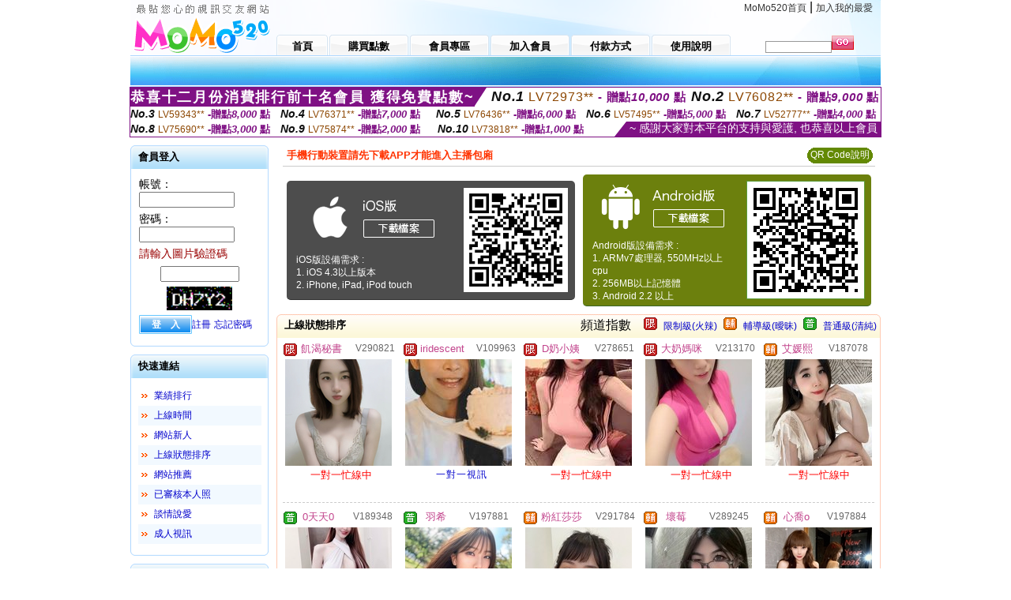

--- FILE ---
content_type: text/html; charset=Big5
request_url: http://163094.s29mmm.com/index.phtml?SORT=R4&FID=163094
body_size: 28237
content:
<html>

<head>
<title>
live173影音live秀-免費視訊</title>
<meta http-equiv="PICS-Label" content='(PICS-1.1 "http://www.ticrf.org.tw/chinese/html/06-rating-v11.htm" l gen true for "http://163094.s29mmm.com" r (s 3 l 3 v 3 o 0))'>
<meta http-equiv='Content-Type' content='text/html; charset=big5'>
<meta name='keywords' content='live173影音live秀,live173影音視訊live秀,live173影音live秀-免費視訊,live173視訊影音live秀,ut home,showlive,fc2,body formula,live173直播,live173 視訊美女'>
<meta name='description' content='live173影音live秀,live173影音視訊live秀,live173影音live秀-免費視訊,live173視訊影音live秀,ut home,showlive,fc2,body formula,live173直播,live173 視訊美女'>
<script type="text/javascript">
<!--
function MM_swapImgRestore() { //v3.0
  var i,x,a=document.MM_sr; for(i=0;a&&i<a.length&&(x=a[i])&&x.oSrc;i++) x.src=x.oSrc;
}
function MM_preloadImages() { //v3.0
  var d=document; if(d.images){ if(!d.MM_p) d.MM_p=new Array();
    var i,j=d.MM_p.length,a=MM_preloadImages.arguments; for(i=0; i<a.length; i++)
    if (a[i].indexOf("#")!=0){ d.MM_p[j]=new Image; d.MM_p[j++].src=a[i];}}
}

function MM_findObj(n, d) { //v4.01
  var p,i,x;  if(!d) d=document; if((p=n.indexOf("?"))>0&&parent.frames.length) {
    d=parent.frames[n.substring(p+1)].document; n=n.substring(0,p);}
  if(!(x=d[n])&&d.all) x=d.all[n]; for (i=0;!x&&i<d.forms.length;i++) x=d.forms[i][n];
  for(i=0;!x&&d.layers&&i<d.layers.length;i++) x=MM_findObj(n,d.layers[i].document);
  if(!x && d.getElementById) x=d.getElementById(n); return x;
}

function MM_swapImage() { //v3.0
  var i,j=0,x,a=MM_swapImage.arguments; document.MM_sr=new Array; for(i=0;i<(a.length-2);i+=3)
   if ((x=MM_findObj(a[i]))!=null){document.MM_sr[j++]=x; if(!x.oSrc) x.oSrc=x.src; x.src=a[i+2];}
}
//-->
</script>
<link href="style.css" rel="stylesheet" type="text/css" />
<style type="text/css">
<!--

.SSS {font-size: 2px;line-height: 4px;}
.SS {font-size: 10px;line-height: 14px;}
.S {font-size: 12px;line-height: 16px;}
.M {font-size: 13px;line-height: 19px;}
.L {font-size: 15px;line-height: 21px;}
.LL {font-size: 17px;line-height: 23px;}
.LLL {font-size: 19px;line-height: 25px;}

-->
</style>
</head>
<body onload="MM_preloadImages('images/sm1b.gif','images/sm2b.gif','images/sm3b.gif','images/sm4b.gif','images/sm5b.gif')">
<SCRIPT language='JavaScript'>function CHECK_SEARCH_KEY(FORMNAME){var error;if (FORMNAME.KEY_STR.value.length<2){alert('您輸入的搜尋字串必需多於 2 字元!!');FORMNAME.KEY_STR.focus();return false;}return true;}</SCRIPT><table width='950' border='0' align='center' cellpadding='0' cellspacing='0'><tr><td><table width='100%' height='70' border='0' cellspacing='0' cellpadding='0' style='background:url(images/top_bg.gif) no-repeat'><tr><td width='185' rowspan='2'><img src='/images/logo.png' width='185' height='70' alt=''></td><td height='40' colspan='2' valign='top'><div align='right' class='topmenu' style='margin-right:10px;'><a href='./index.phtml?FID=163094'>MoMo520首頁</a> | <a href='#' onclick="javascript:window.external.AddFavorite ('http://163094.s29mmm.com','live173影音live秀-免費視訊')">加入我的最愛</a></div></td></tr><tr><td width='585' height='30'><a href='./index.phtml?FID=163094' class='m1'><span>首頁</span></a><a href='/PAY1/?UID=&FID=163094' TARGET='_blank' class='m2'><span>購買點數</span></a><a href='./index.phtml?PUT=up_logon&FID=163094' class='m2'><span>會員專區</span></a><a href='./index.phtml?PUT=up_reg&s=1&FID=163094' class='m2'><span>加入會員</span></a><a href='./index.phtml?PUT=pay_doc1&FID=163094' class='m2'><span>付款方式</span></a><a href='./index.phtml?PUT=faq&FID=163094' class='m2'><span>使用說明</span></a></td><td width='180' valign='bottom'><form name='SEARCHFORM' action='./index.phtml' align=center method=POST onSubmit='return CHECK_SEARCH_KEY(SEARCHFORM);'><input type=hidden name='PUT' value=''><input type=hidden name='FID' value='163094'><label><input name='KEY_STR' type='text' id='KEY_STR' value='' size='10' onblur="if(this.value==''){this.value='搜尋主持人'}" onfocus="if(this.value=='搜尋主持人'){this.value=''}" style='border:1px solid #999999; height:15px; color:#666666'/></label><label><INPUT name='sa' type='submit' style='background:url(images/btn_go.gif) left top no-repeat; border:0; width:28px;height:18px;' value=''></label></form></td></tr></table></td></tr></td></tr><tr><td height='40' background='images/sm_bg.gif'><div align='center' class='sm'></div></td></tr><TR><TD></td></tr></table><div style="margin: auto;width: 950px;border:1px solid #7f1184; font-family:Helvetica, Arial, 微軟正黑體 ,sans-serif;font-size: 13px; background-color: #ffffff">
<table border="0" cellpadding="0" cellspacing="0" width="100%">
            <tr>
              <td align="left" valign="top">
                <table border="0" cellpadding="0" cellspacing="0" height="23">
                  <tr>
                    <td height="23" bgcolor="#7f1184"><b style="letter-spacing:0.1em;color:#FFFFFF;font-size:18px"> 恭喜十二月份消費排行前十名會員 獲得免費點數~</b></td>
                    <td align="left" valign="top" width="15">
                      <div style="border-style:solid;border-width: 23px 15px 0 0;border-color: #7e1184 transparent transparent transparent;"></div>
                    </td>
                  </tr>
                </table>
              </td>
              <td align="left" style="letter-spacing:0.05em">
                <b style="color:#111111;font-size:18px"><em>No.1</em></b>&nbsp;<span style="color:#8c4600">LV72973**</span>
                <b style="color:#7f1184;font-size:15px"> - 贈點<em>10,000</em> 點</b>
              </td>
              <td align="center" style="letter-spacing:0.05em">
                <b style="color:#111111;font-size:18px"><em>No.2</em></b>&nbsp;<span style="color:#8c4600">LV76082**</span>
                <b style="color:#7f1184;font-size:15px"> - 贈點<em>9,000</em> 點</b>
              </td>
            </tr>
          </table>
          <table border="0" cellpadding="0" cellspacing="0" width="100%">
            <tr>
              <td width="20%">
                <b style="color:#111111;font-size:14px"><em>No.3</em></b>&nbsp;<span style="color:#8c4600;font-size:12px">LV59343**</span>
                <b style="color:#7f1184;font-size:13px"> -贈點<em>8,000</em> 點</b>
              </td>
              <td width="20%">
                <b style="color:#111111;font-size:14px"><em>No.4</em></b>&nbsp;<span style="color:#8c4600;font-size:12px">LV76371**</span>
                <b style="color:#7f1184;font-size:13px"> -贈點<em>7,000</em> 點</b>
              </td>
              <td align="center" width="20%">
                <b style="color:#111111;font-size:14px"><em>No.5</em></b>&nbsp;<span style="color:#8c4600;font-size:12px">LV76436**</span>
                <b style="color:#7f1184;font-size:13px"> -贈點<em>6,000</em> 點</b>
              </td>
              <td align="center">
                <b style="color:#111111;font-size:14px"><em>No.6</em></b>&nbsp;<span style="color:#8c4600;font-size:12px">LV57495**</span>
                <b style="color:#7f1184;font-size:13px"> -贈點<em>5,000</em> 點</b>
              </td>
              <td align="center">
                <b style="color:#111111;font-size:14px"><em>No.7</em></b>&nbsp;<span style="color:#8c4600;font-size:12px">LV52777**</span>
                <b style="color:#7f1184;font-size:13px"> -贈點<em>4,000</em> 點</b>
              </td>
            </tr>
          </table>
          <table border="0" cellpadding="0" cellspacing="0" width="100%">
            <tr>
              <td width="20%">
                <b style="color:#111111;font-size:14px"><em>No.8</em></b>&nbsp;<span style="color:#8c4600;font-size:12px">LV75690**</span>
                <b style="color:#7f1184;font-size:13px"> -贈點<em>3,000</em> 點</b>
              </td>
              <td width="20%">
                <b style="color:#111111;font-size:14px"><em>No.9</em></b>&nbsp;<span style="color:#8c4600;font-size:12px">LV75874**</span>
                <b style="color:#7f1184;font-size:13px"> -贈點<em>2,000</em> 點</b>
              </td>
              <td align="center">
                <b style="color:#111111;font-size:14px"><em>No.10</em></b>&nbsp;<span style="color:#8c4600;font-size:12px">LV73818**</span>
                <b style="color:#7f1184;font-size:13px"> -贈點<em>1,000</em> 點</b>
              </td>
              <td align="right" valign="bottom">
                <table border="0" cellpadding="0" cellspacing="0">
                  <tr>
                    <td align="right" valign="top" width="15">
                      <div style="border-style: solid;border-width:0 0 19px 15px;border-color: transparent transparent #7e1184 transparent;"></div>
                    </td>
                    <td bgcolor="#7f1184" style="color:#FFFFFF;font-size:14px">&nbsp;~ 感謝大家對本平台的支持與愛護, 也恭喜以上會員&nbsp;</td>
                  </tr>
                </table>
              </td>
            </tr>
          </table>
        </div>
<table width='950' border='0' align='center' cellpadding='0' cellspacing='0'><tr><td><SCRIPT>
function CHATGO(AID,ACTIONTYPE){
//  document.FORM_GO_CHAT.ACTIONTYPE.value=ACTIONTYPE;
//  document.FORM_GO_CHAT.AID.value=AID;
//  document.FORM_GO_CHAT.ROOM.value=AID;
//  document.FORM_GO_CHAT.MID.value=10000;
  var AWidth = screen.availWidth;
  var AHeight = screen.availHeight
  var utchat10001=null;
  if( document.all || document.layers ){
    utchat10001=window.open('/V4MOMO520/index.phtml?ACTIONTYPE='+ACTIONTYPE+'&MID=10000&ROOM='+AID+'&AID='+AID+'&FID=163094','utchat10001','width='+AWidth+',height='+AHeight+',resizable=yes,toolbar=no,location=no,directories=no,status=no,menubar=no,copyhistory=no,top=0,left=0');
  }else{
    utchat10001=window.open('/V4MOMO520/index.phtml?ACTIONTYPE='+ACTIONTYPE+'&MID=10000&ROOM='+AID+'&AID='+AID+'&FID=163094','utchat10001','width='+AWidth+',height='+AHeight+',resizable=yes,toolbar=no,location=no,directories=no,status=no,menubar=no,copyhistory=no,top=0,left=0');
  }
  if(utchat10001==null) {
    alert('請關閉您電腦上的快顯封鎖，請參照下方解決方式。謝謝！\n\n網頁上方的"檢視"-->"工具列"-->"Yahoo! ToolBar"，打勾拿掉後，請重新開啟"新網頁"即可。');
    return;
  }else{
//    document.FORM_GO_CHAT.submit();
//    utchat10001.focus();
  }
}
</SCRIPT>
<CENTER>
<SCRIPT language='JavaScript'>
function CHECK_SEARCH_KEY(FORMNAME){
  var error;
  if (FORMNAME.KEY_STR.value.length<2){
    alert('您輸入的搜尋字串必需多於 2 字元!!');
    FORMNAME.KEY_STR.focus();
    return false;
  }
  return true;
}
</SCRIPT>
<table width='950' border='0' align='center' cellpadding='0' cellspacing='0'><tr><td><table width='100%' border='0' cellpadding='0' cellspacing='0' style='margin:10px 0px;'><tr><td width='175' valign='top'><SCRIPT language='JavaScript'>
function check_input(FORMNAME){
  var error;
  if (FORMNAME.USERID.value==''){
    alert('請填寫正確帳號!!');
    FORMNAME.USERID.focus();
    return false;
  }
  if (FORMNAME.USER_PASSWORD.value==''){
    alert('請填寫正確密碼!!');
    FORMNAME.USER_PASSWORD.focus();
    return false;
  }
  if (FORMNAME.CHIMG.value==''){
    alert('請填寫正確[圖片驗證]圖片上為5碼數字!!');
    FORMNAME.CHIMG.focus();
    return false;
  }
  if (FORMNAME.CHIMG.value.length!=5){
    alert('您輸入的圖片驗證共'+FORMNAME.CHIMG.value.length+'碼~圖片上為5碼數字!!');
    FORMNAME.CHIMG.focus();
    return false;
  }
  return true;
}
</SCRIPT>
<SCRIPT language='JavaScript'>
function check_inputA(FORMNAME){
var error;
if (FORMNAME.ANCHORMANID.value==''){
  alert('請填寫正確帳號!!');
  FORMNAME.ANCHORMANID.focus();
  return false;
}
if (FORMNAME.ANCHORMANPASSWORD.value==''){
  alert('請填寫正確密碼!!');
  FORMNAME.ANCHORMANPASSWORD.focus();
  return false;
}
  if (FORMNAME.CHIMG.value==''){
    alert('請填寫正確[圖片驗證]圖片上為5碼!!');
    FORMNAME.CHIMG.focus();
    return false;
  }
return true;
}
</SCRIPT>
<!--login--><table width='175' border='0' cellspacing='0' cellpadding='0' class='block_1'><tr><td width='5' height='30'><img src='images/t_topL.gif'/></td><td background='images/t_topBG.gif'><span class='block_title'>會員登入</span></td><td width='5'><img src='images/t_topR.gif' /></td></tr><tr><td background='images/t_bodyL.gif'>&nbsp;</td><td style='padding-top:5px;'><form action='./index.phtml' name='login' method='POST' id='login' onSubmit='return check_input(this);'><input type=hidden name='done' value=''><input type=hidden name='PUT' value='up_logon'><input type=hidden name='AID' value=''><input type=hidden name='FID' value='163094'><input type=hidden name='TYPE' value=''><input type=hidden name='FORMPUT' value=''><table border='0' align='center' cellpadding='3' cellspacing='0'><tr><td><label><font style='font-size:14px;'>帳號：</font><input name='USERID' type='text' id='id' size='15' /></label></td></tr><tr><td><font style='font-size:14px;'>密碼：</font><input name='USER_PASSWORD' type='password' id='id2' size='15' /></td></tr><tr><td COLSPAN='2'><font color='#990000' style='font-size:14px;'>請輸入圖片驗證碼</font></TD></TR><TR><TD COLSPAN='2' ALIGN='CENTER'><INPUT name='CHIMG' type='TEXT' size='12' maxlength='6'><TR><TD COLSPAN='2' ALIGN='CENTER'><IMG SRC='chk.phtml?FID=163094' border='0' HEIGHT='30'></font></td></tr><tr><td><label><input type='submit' name='button' id='button' value='登　入' class='btn1' /><a href='./index.phtml?PUT=up_reg&s=1&FID=163094'>註冊</a> <a href='./index.phtml?PUT=up_password&FID=163094'>忘記密碼</a> </label></td></tr></table></form></td><td background='images/t_bodyR.gif'>&nbsp;</td></tr><tr><td height='10'><img src='images/t_footerL.gif' /></td><td background='images/t_footerBG.gif'></td><td><img src='images/t_footerR.gif' /></td></tr></table><!--quicklink--><table width='175' border='0' cellspacing='0' cellpadding='0' class='block_1'><tr><td width='5' height='30'><img src='images/t_topL.gif'/></td><td background='images/t_topBG.gif'><span class='block_title'>快速連結</span></td><td width='5'><img src='images/t_topR.gif' /></td></tr><tr><td background='images/t_bodyL.gif'>&nbsp;</td><td style='padding-top:5px;'><table width='95%' border='0' align='center' cellpadding='4' cellspacing='0' style='margin:5px;'><tr><td width='9%'><img src='images/icon_arrow.gif'/></td><td width='91%'><a href='./index.phtml?CHANNEL=R53&SORT=N&FID=163094'>業績排行</a></td></tr><tr bgcolor='#f2f9ff'><td><img src='images/icon_arrow.gif'/></td><td><a href='./index.phtml?SORT=TIME&FID=163094'>上線時間</a></td></tr><tr><td width='9%'><img src='images/icon_arrow.gif'/></td><td width='91%'><a href='./index.phtml?SORT=NEW&FID=163094'>網站新人</a></td></tr><tr bgcolor='#f2f9ff'><td><img src='images/icon_arrow.gif'/></td><td><a href='./index.phtml?SORT=R4&FID=163094'>上線狀態排序</a></td></tr><tr><td width='9%'><img src='images/icon_arrow.gif'/></td><td width='91%'><a href='./index.phtml?SORT=HOT&FID=163094'>網站推薦</a></td></tr><tr bgcolor='#f2f9ff'><td><img src='images/icon_arrow.gif'/></td><td><a href='./index.phtml?SORT=R16R17&FID=163094'>已審核本人照</a></td></tr><tr><td width='9%'><img src='images/icon_arrow.gif'/></td><td width='91%'><a href='./index.phtml?SORT=R40&FID=163094'>談情說愛</a></td></tr><tr bgcolor='#f2f9ff'><td><img src='images/icon_arrow.gif'/></td><td><a href='./index.phtml?SORT=R41&FID=163094'>成人視訊</a></td></tr></table></td><td background='images/t_bodyR.gif'>&nbsp;</td></tr><tr><td height='10'><img src='images/t_footerL.gif' /></td><td background='images/t_footerBG.gif'></td><td><img src='images/t_footerR.gif' /></td></tr></table><!--special--><table width='175' border='0' cellspacing='0' cellpadding='0' class='block_1'><tr><td width='5' height='30'><img src='images/t_topL.gif'/></td><td background='images/t_topBG.gif'><span class='block_title'>業績排行榜</span></td><td width='5'><img src='images/t_topR.gif' /></td></tr><tr><td background='images/t_bodyL.gif'>&nbsp;</td><td style='padding-top:5px;'><table width='100%' border='0' cellspacing='0' cellpadding='0'><TR><td width='' valign='top'><td width='40%' class='host_pic'><A href='./index.phtml?PUT=a_show&AID=296012&FID=163094&R2=&CHANNEL=' ><img src='/A_PH/296012/3-135x135.jpg' alt='檢視主持人檔案' width='60' height='60' /></a></td><td width='52%'><A href="Javascript:CHATGO('296012','4');" ><div class='host_busy' align='center'>表演中</div></a><div class='host_name' align='center'><A href='./index.phtml?PUT=a_show&AID=296012&FID=163094&R2=&CHANNEL=' >藍允希</a></div></td></TD></TR><TR><td width='' valign='top'><td width='40%' class='host_pic'><A href='./index.phtml?PUT=a_show&AID=296009&FID=163094&R2=&CHANNEL=' ><img src='/A_PH/296009/3-135x135.jpg' alt='檢視主持人檔案' width='60' height='60' /></a></td><td width='52%'><A href="Javascript:CHATGO('296009','4');" ><div class='host_online' align='center'>我在線上</div></a><div class='host_name' align='center'><A href='./index.phtml?PUT=a_show&AID=296009&FID=163094&R2=&CHANNEL=' >珍珍珍珠</a></div></td></TD></TR><TR><td width='' valign='top'><td width='40%' class='host_pic'><A href='./index.phtml?PUT=a_show&AID=295998&FID=163094&R2=&CHANNEL=' ><img src='/A_PH/295998/3-135x135.jpg' alt='檢視主持人檔案' width='60' height='60' /></a></td><td width='52%'><A href="Javascript:CHATGO('295998','4');" ><div class='host_busy' align='center'>表演中</div></a><div class='host_name' align='center'><A href='./index.phtml?PUT=a_show&AID=295998&FID=163094&R2=&CHANNEL=' >小嚶大王</a></div></td></TD></TR><TR><td width='' valign='top'><td width='40%' class='host_pic'><A href='./index.phtml?PUT=a_show&AID=295986&FID=163094&R2=&CHANNEL=' ><img src='/A_PH/295986/3-135x135.jpg' alt='檢視主持人檔案' width='60' height='60' /></a></td><td width='52%'><A href="Javascript:CHATGO('295986','4');" ><div class='host_online' align='center'>我在線上</div></a><div class='host_name' align='center'><A href='./index.phtml?PUT=a_show&AID=295986&FID=163094&R2=&CHANNEL=' >大胸霞霞</a></div></td></TD></TR><TR><td width='' valign='top'><td width='40%' class='host_pic'><A href='./index.phtml?PUT=a_show&AID=295952&FID=163094&R2=&CHANNEL=' ><img src='/A_PH/295952/3-135x135.jpg' alt='檢視主持人檔案' width='60' height='60' /></a></td><td width='52%'><A href="Javascript:CHATGO('295952','4');" ><div class='host_online' align='center'>我在線上</div></a><div class='host_name' align='center'><A href='./index.phtml?PUT=a_show&AID=295952&FID=163094&R2=&CHANNEL=' >調教師</a></div></td></TD></TR><TR><td width='' valign='top'><td width='40%' class='host_pic'><A href='./index.phtml?PUT=a_show&AID=295893&FID=163094&R2=&CHANNEL=' ><img src='/A_PH/295893/3-135x135.jpg' alt='檢視主持人檔案' width='60' height='60' /></a></td><td width='52%'><div class='host_busy' align='center'>一對一忙線中</div><div class='host_name' align='center'><A href='./index.phtml?PUT=a_show&AID=295893&FID=163094&R2=&CHANNEL=' >實在可愛</a></div></td></TD></TR><TR><td width='' valign='top'><td width='40%' class='host_pic'><A href='./index.phtml?PUT=a_show&AID=295887&FID=163094&R2=&CHANNEL=' ><img src='/A_PH/295887/3-135x135.jpg' alt='檢視主持人檔案' width='60' height='60' /></a></td><td width='52%'><div class='host_busy' align='center'>一對一忙線中</div><div class='host_name' align='center'><A href='./index.phtml?PUT=a_show&AID=295887&FID=163094&R2=&CHANNEL=' >田柔柔</a></div></td></TD></TR><TR><td width='' valign='top'><td width='40%' class='host_pic'><A href='./index.phtml?PUT=a_show&AID=295886&FID=163094&R2=&CHANNEL=' ><img src='/A_PH/295886/3-135x135.jpg' alt='檢視主持人檔案' width='60' height='60' /></a></td><td width='52%'><div class='host_busy' align='center'>一對一忙線中</div><div class='host_name' align='center'><A href='./index.phtml?PUT=a_show&AID=295886&FID=163094&R2=&CHANNEL=' >小夜ya</a></div></td></TD></TR><TR><td width='' valign='top'><td width='40%' class='host_pic'><A href='./index.phtml?PUT=a_show&AID=295878&FID=163094&R2=&CHANNEL=' ><img src='/A_PH/295878/3-135x135.jpg' alt='檢視主持人檔案' width='60' height='60' /></a></td><td width='52%'><div class='host_busy' align='center'>一對一忙線中</div><div class='host_name' align='center'><A href='./index.phtml?PUT=a_show&AID=295878&FID=163094&R2=&CHANNEL=' >Fanfan</a></div></td></TD></TR><TR><td width='' valign='top'><td width='40%' class='host_pic'><A href='./index.phtml?PUT=a_show&AID=295875&FID=163094&R2=&CHANNEL=' ><img src='/A_PH/295875/3-135x135.jpg' alt='檢視主持人檔案' width='60' height='60' /></a></td><td width='52%'><A href="Javascript:CHATGO('295875','4');" ><div class='host_busy' align='center'>表演中</div></a><div class='host_name' align='center'><A href='./index.phtml?PUT=a_show&AID=295875&FID=163094&R2=&CHANNEL=' >喜悅滿滿</a></div></td></TD></TR></table></td><td background='images/t_bodyR.gif'>&nbsp;</td></tr><tr><td height='10'><img src='images/t_footerL.gif' /></td><td background='images/t_footerBG.gif'></td><td><img src='images/t_footerR.gif' /></td></tr></table><!--onlinestate--><table width='175' border='0' cellspacing='0' cellpadding='0' class='block_1'><tr><td width='5' height='30'><img src='images/t_topL.gif'/></td><td background='images/t_topBG.gif'><span class='block_title'>線上狀態</span></td><td width='5'><img src='images/t_topR.gif' /></td></tr><tr><td background='images/t_bodyL.gif'>&nbsp;</td><td style='padding-top:5px;'><table border='0' align='center' cellpadding='5' cellspacing='0' CLASS=S><tr><td><label> 上線：<span class='redbold'> 432 </span> 人</label></td></tr><tr><td>一對多：<span class='bluebold'> 74 </span> 人 </td></tr><tr><td>一對一：<span class='redbold'> 104 </span> 人 </td></tr><tr><td>離線：<span class='graybold'> 7825 </span> 人 </td></tr></table></td><td background='images/t_bodyR.gif'>&nbsp;</td></tr><tr><td height='10'><img src='images/t_footerL.gif' /></td><td background='images/t_footerBG.gif'></td><td><img src='images/t_footerR.gif' /></td></tr></table><td width='10'></td><td valign='top' border='1'><table border='0' cellspacing='0' cellpadding='0' align='CENTER' bgcolor='#FFFFFF' width='750'>
<tr>
<td bgcolor='#ffffff' >

<!--APP下載-->
<table width='750' border='0' align='center' cellpadding='3' cellspacing='0' bgcolor='#FFFFFF' style='border-bottom:1px solid #CCCCCC'>
<tr>
<td width='50%' style='padding-left:5px;'><strong><font color='#FF3300' class='M'>手機行動裝置請先下載APP才能進入主播包廂</font></strong></td>
<td width='50%'>
<table border='0' align='right' cellpadding='0' cellspacing='0' bgcolor='#FFFFFF'>
<tr><!--td width='83' height='20' align='center' background='/APK/images/app_btnbg.gif'><a href='/APK/app.phtml' target='_blank' style='font-size:12px; color:#FFFFFF'>APP使用說明</a></td-->
<td>&nbsp;</td><td width='83' height='20' align='center' background='/APK/images/app_btnbg.gif'><a href='/APK/qrcode.phtml' target='_blank' style='font-size:12px; color:#FFFFFF'>QR Code說明</a></td></tr>
</table>
</td>
</tr>
</table>
<table width='750' border='0' align='center' cellpadding='0' cellspacing='0' style='margin:5px auto;'>
<tr>
<td width='50%' style='padding:5px'>
<table width='100%' align='right' bgcolor='#4d4d4d' style='border-bottom: 1px solid #333333;border-radius: 5px;'>
<tr><td align='center' valign='middle'><a href='/APK/?O1=IOS&WEBID=U520&FID=163094' target='_top'><img src='/APK/images/iosapp_btn.png' border='0'></a></td><td width='135' rowspan='2'><a href='/APK/?O1=IOS&WEBID=U520&FID=163094' target='_top'><img src='/APK/U520/PNG/IOS/AAWEB252.png' width='132' height='132' style='border:1px solid #4c4c4c;margin:5px'></a></td></tr>
<tr><td align='left' valign='top' style='padding:0 10px;color:#ffffff' class='S'>iOS版設備需求 :<br>1. iOS 4.3以上版本<br>2. iPhone, iPad, iPod touch</td></tr>
</table>
</td>
<td width='50%' align='right'style='padding:5px'>
<table width='100%' align='left' bgcolor='#6c800d' style='border-bottom: 1px solid #3c6626;border-radius: 5px;'>
<tr>
<td align='center' valign='middle'><a href='/APK/?O1=AN&WEBID=U520&FID=163094' target='_top'><img src='/APK/images/androidapp_btn.png' border='0'></A></td>
<td width='135' rowspan='2'><a href='/APK/?O1=AN&WEBID=U520&FID=163094' target='_top'><img src='/APK/U520/PNG/AN/AAWEB252.png' width='' height='' style='border:1px solid #5d9c3b;margin:5px'></a></td>
</tr>
<tr><td align='left' valign='top' style='padding:0 10px;color:#ffffff' class='S'>Android版設備需求 : <br>1. ARMv7處理器, 550MHz以上cpu<br>2. 256MB以上記憶體<br>3. Android 2.2 以上</td></tr>
</table>
</td>
</tr>
<!--tr>
<td align='left' class='S' colspan='2' style='padding:0 5px 5px 5px'>
<a href='/APK/faq.phtml#faq1-09' style='color:#0088cc' target='_blank'> → iOS安裝後出現 '尚未信任企業級開發人員' 請點此</a> &nbsp;&nbsp;&nbsp;
<a href='/APK/faq.phtml#faq1-10' style='color:#0088cc' target='_blank'> → 暫不支援QQ 與微信掃一掃, 其它下載方式請點此</a><br>
</td>
</tr-->
</table>
<!--APP下載end-->

</td>
</tr>
</table>
<table width='100%' border='0' cellspacing='0' cellpadding='0' class='block_2'><tr><td width='5' height='30'><img src='images/b_topL.gif'/></td><td background='images/b_topBG.gif'><table width='100%' border='0' cellspacing='0' cellpadding='0'><tr><td><span class='block_title'>上線狀態排序</span></td><td><div align='RIGHT'><table border='0' cellpadding='0' cellspacing='0'><tr><td>&nbsp;&nbsp;頻道指數&nbsp;&nbsp;</TD><TD>&nbsp;&nbsp;<A HREF='./index.phtml?PUT=A_SORT&SORT=R41&FID=163094'><img src='/images/slevel1.gif' width='17' height='16' BORDER='0' TITLE='節目等級為限制級適合年齡滿21歲之成人進入'></A></TD><TD>&nbsp;&nbsp;<A HREF='./index.phtml?PUT=A_SORT&SORT=R41&FID=163094'>限制級(火辣)</A></TD><TD>&nbsp;&nbsp;<A HREF='./index.phtml?PUT=A_SORT&SORT=R42&FID=163094'><img src='/images/slevel2.gif' width='17' height='16' BORDER='0' TITLE='節目等級為輔導級適合年齡滿18歲之成人進入'></A></TD><TD>&nbsp;&nbsp;<A HREF='./index.phtml?PUT=A_SORT&SORT=R42&FID=163094'>輔導級(曖昧)</A></TD><TD>&nbsp;&nbsp;<A HREF='./index.phtml?PUT=A_SORT&SORT=R40&FID=163094'><img src='/images/slevel0.gif' width='17' height='16' BORDER='0' TITLE='節目等級為普通級適合所有年齡層進入'></A></TD><TD>&nbsp;&nbsp;<A HREF='./index.phtml?PUT=A_SORT&SORT=R40&FID=163094'>普通級(清純)</A></td></tr></table></div></td></tr></table></td><td width='5'><img src='images/b_topR.gif' /></td></tr><tr><td background='images/b_bodyL.gif'></td><td><TABLE><TR><td width='25%' valign='top' scope='col'><table border='0' WIDTH='100%' cellpadding='1' cellspacing='0' CLASS='S'><TR><TD VALIGN='bottom'><img src='/images/slevel1.gif' width='17' height='16' BORDER=0 TITLE='節目等級為限制級適合年齡滿21歲之成人進入'></TD><TD><A href='./index.phtml?PUT=a_show&AID=290821&FID=163094&R2=&CHANNEL=' title='TITLE='看 飢渴秘書  的介紹''><font class='M' COLOR='C2448C'> 飢渴秘書 </font></A></TD><TD ALIGN='CENTER'><A href='./index.phtml?PUT=a_show&AID=290821&FID=163094&R2=&CHANNEL=' title='TITLE='看 飢渴秘書  的介紹''><font class='S' COLOR='666666'>V290821</font> </A></td></tr></table><div class='host_pic'><a href='./index.phtml?PUT=a_show&AID=290821&FID=163094&R2=&CHANNEL='><img src='http://www.bb-750.com/A_PH/290821/3-135x135.jpg' WIDTH='135' HEIGHT='135' alt='檢視主持人檔案' /></a></div><div align='center' class='host_btn'><font color='red' size='-1'>一對一忙線中</font></div></TD><td width='25%' valign='top' scope='col'><table border='0' WIDTH='100%' cellpadding='1' cellspacing='0' CLASS='S'><TR><TD VALIGN='bottom'><img src='/images/slevel1.gif' width='17' height='16' BORDER=0 TITLE='節目等級為限制級適合年齡滿21歲之成人進入'></TD><TD><A href='./index.phtml?PUT=a_show&AID=109963&FID=163094&R2=&CHANNEL=' title='TITLE='看 iridescent  的介紹''><font class='M' COLOR='C2448C'> iridescent </font></A></TD><TD ALIGN='CENTER'><A href='./index.phtml?PUT=a_show&AID=109963&FID=163094&R2=&CHANNEL=' title='TITLE='看 iridescent  的介紹''><font class='S' COLOR='666666'>V109963</font> </A></td></tr></table><div class='host_pic'><a href='./index.phtml?PUT=a_show&AID=109963&FID=163094&R2=&CHANNEL='><img src='http://www.bb-750.com/A_PH/109963/3-135x135.jpg' WIDTH='135' HEIGHT='135' alt='檢視主持人檔案' /></a></div><div align='center' class='host_btn'><a href="javascript:CHATGO('109963','5');">一對一視訊</a></div></TD><td width='25%' valign='top' scope='col'><table border='0' WIDTH='100%' cellpadding='1' cellspacing='0' CLASS='S'><TR><TD VALIGN='bottom'><img src='/images/slevel1.gif' width='17' height='16' BORDER=0 TITLE='節目等級為限制級適合年齡滿21歲之成人進入'></TD><TD><A href='./index.phtml?PUT=a_show&AID=278651&FID=163094&R2=&CHANNEL=' title='TITLE='看 D奶小姨  的介紹''><font class='M' COLOR='C2448C'> D奶小姨 </font></A></TD><TD ALIGN='CENTER'><A href='./index.phtml?PUT=a_show&AID=278651&FID=163094&R2=&CHANNEL=' title='TITLE='看 D奶小姨  的介紹''><font class='S' COLOR='666666'>V278651</font> </A></td></tr></table><div class='host_pic'><a href='./index.phtml?PUT=a_show&AID=278651&FID=163094&R2=&CHANNEL='><img src='http://www.bb-750.com/A_PH/278651/3-135x135.jpg' WIDTH='135' HEIGHT='135' alt='檢視主持人檔案' /></a></div><div align='center' class='host_btn'><font color='red' size='-1'>一對一忙線中</font></div></TD><td width='25%' valign='top' scope='col'><table border='0' WIDTH='100%' cellpadding='1' cellspacing='0' CLASS='S'><TR><TD VALIGN='bottom'><img src='/images/slevel1.gif' width='17' height='16' BORDER=0 TITLE='節目等級為限制級適合年齡滿21歲之成人進入'></TD><TD><A href='./index.phtml?PUT=a_show&AID=213170&FID=163094&R2=&CHANNEL=' title='TITLE='看 大奶媽咪  的介紹''><font class='M' COLOR='C2448C'> 大奶媽咪 </font></A></TD><TD ALIGN='CENTER'><A href='./index.phtml?PUT=a_show&AID=213170&FID=163094&R2=&CHANNEL=' title='TITLE='看 大奶媽咪  的介紹''><font class='S' COLOR='666666'>V213170</font> </A></td></tr></table><div class='host_pic'><a href='./index.phtml?PUT=a_show&AID=213170&FID=163094&R2=&CHANNEL='><img src='http://www.bb-750.com/A_PH/213170/3-135x135.jpg' WIDTH='135' HEIGHT='135' alt='檢視主持人檔案' /></a></div><div align='center' class='host_btn'><font color='red' size='-1'>一對一忙線中</font></div></TD><td width='25%' valign='top' scope='col'><table border='0' WIDTH='100%' cellpadding='1' cellspacing='0' CLASS='S'><TR><TD VALIGN='bottom'><img src='/images/slevel2.gif' width='17' height='16' BORDER=0 TITLE='節目等級為輔導級適合年齡滿18歲之成人進入'></TD><TD><A href='./index.phtml?PUT=a_show&AID=187078&FID=163094&R2=&CHANNEL=' title='TITLE='看 艾媛熙  的介紹''><font class='M' COLOR='C2448C'> 艾媛熙 </font></A></TD><TD ALIGN='CENTER'><A href='./index.phtml?PUT=a_show&AID=187078&FID=163094&R2=&CHANNEL=' title='TITLE='看 艾媛熙  的介紹''><font class='S' COLOR='666666'>V187078</font> </A></td></tr></table><div class='host_pic'><a href='./index.phtml?PUT=a_show&AID=187078&FID=163094&R2=&CHANNEL='><img src='http://www.bb-750.com/A_PH/187078/3-135x135.jpg' WIDTH='135' HEIGHT='135' alt='檢視主持人檔案' /></a></div><div align='center' class='host_btn'><font color='red' size='-1'>一對一忙線中</font></div></TD></TR><TR HEIGHT='1'><TD HEIGHT='1' COLSPAN='5'><div class='divide'>&nbsp;</div><TR></TR><TR><td width='25%' valign='top' scope='col'><table border='0' WIDTH='100%' cellpadding='1' cellspacing='0' CLASS='S'><TR><TD VALIGN='bottom'><img src='/images/slevel0.gif' width='17' height='16' BORDER=0 TITLE='節目等級為普通級適合所有年齡層進入'></TD><TD><A href='./index.phtml?PUT=a_show&AID=189348&FID=163094&R2=&CHANNEL=' title='TITLE='看 0天天0  的介紹''><font class='M' COLOR='C2448C'> 0天天0 </font></A></TD><TD ALIGN='CENTER'><A href='./index.phtml?PUT=a_show&AID=189348&FID=163094&R2=&CHANNEL=' title='TITLE='看 0天天0  的介紹''><font class='S' COLOR='666666'>V189348</font> </A></td></tr></table><div class='host_pic'><a href='./index.phtml?PUT=a_show&AID=189348&FID=163094&R2=&CHANNEL='><img src='http://www.bb-750.com/A_PH/189348/3-135x135.jpg' WIDTH='135' HEIGHT='135' alt='檢視主持人檔案' /></a></div><div align='center' class='host_btn'><font color='red' size='-1'>一對一忙線中</font></div></TD><td width='25%' valign='top' scope='col'><table border='0' WIDTH='100%' cellpadding='1' cellspacing='0' CLASS='S'><TR><TD VALIGN='bottom'><img src='/images/slevel0.gif' width='17' height='16' BORDER=0 TITLE='節目等級為普通級適合所有年齡層進入'></TD><TD><A href='./index.phtml?PUT=a_show&AID=197881&FID=163094&R2=&CHANNEL=' title='TITLE='看 羽希  的介紹''><font class='M' COLOR='C2448C'> 羽希 </font></A></TD><TD ALIGN='CENTER'><A href='./index.phtml?PUT=a_show&AID=197881&FID=163094&R2=&CHANNEL=' title='TITLE='看 羽希  的介紹''><font class='S' COLOR='666666'>V197881</font> </A></td></tr></table><div class='host_pic'><a href='./index.phtml?PUT=a_show&AID=197881&FID=163094&R2=&CHANNEL='><img src='http://www.bb-750.com/A_PH/197881/3-135x135.jpg' WIDTH='135' HEIGHT='135' alt='檢視主持人檔案' /></a></div><div align='center' class='host_btn'><font color='red' size='-1'>一對一忙線中</font></div></TD><td width='25%' valign='top' scope='col'><table border='0' WIDTH='100%' cellpadding='1' cellspacing='0' CLASS='S'><TR><TD VALIGN='bottom'><img src='/images/slevel2.gif' width='17' height='16' BORDER=0 TITLE='節目等級為輔導級適合年齡滿18歲之成人進入'></TD><TD><A href='./index.phtml?PUT=a_show&AID=291784&FID=163094&R2=&CHANNEL=' title='TITLE='看 粉紅莎莎  的介紹''><font class='M' COLOR='C2448C'> 粉紅莎莎 </font></A></TD><TD ALIGN='CENTER'><A href='./index.phtml?PUT=a_show&AID=291784&FID=163094&R2=&CHANNEL=' title='TITLE='看 粉紅莎莎  的介紹''><font class='S' COLOR='666666'>V291784</font> </A></td></tr></table><div class='host_pic'><a href='./index.phtml?PUT=a_show&AID=291784&FID=163094&R2=&CHANNEL='><img src='http://www.bb-750.com/A_PH/291784/3-135x135.jpg' WIDTH='135' HEIGHT='135' alt='檢視主持人檔案' /></a></div><div align='center' class='host_btn'><font color='red' size='-1'>一對一忙線中</font></div></TD><td width='25%' valign='top' scope='col'><table border='0' WIDTH='100%' cellpadding='1' cellspacing='0' CLASS='S'><TR><TD VALIGN='bottom'><img src='/images/slevel2.gif' width='17' height='16' BORDER=0 TITLE='節目等級為輔導級適合年齡滿18歲之成人進入'></TD><TD><A href='./index.phtml?PUT=a_show&AID=289245&FID=163094&R2=&CHANNEL=' title='TITLE='看 壞莓  的介紹''><font class='M' COLOR='C2448C'> 壞莓 </font></A></TD><TD ALIGN='CENTER'><A href='./index.phtml?PUT=a_show&AID=289245&FID=163094&R2=&CHANNEL=' title='TITLE='看 壞莓  的介紹''><font class='S' COLOR='666666'>V289245</font> </A></td></tr></table><div class='host_pic'><a href='./index.phtml?PUT=a_show&AID=289245&FID=163094&R2=&CHANNEL='><img src='http://www.bb-750.com/A_PH/289245/3-135x135.jpg' WIDTH='135' HEIGHT='135' alt='檢視主持人檔案' /></a></div><div align='center' class='host_btn'><font color='red' size='-1'>一對一忙線中</font></div></TD><td width='25%' valign='top' scope='col'><table border='0' WIDTH='100%' cellpadding='1' cellspacing='0' CLASS='S'><TR><TD VALIGN='bottom'><img src='/images/slevel2.gif' width='17' height='16' BORDER=0 TITLE='節目等級為輔導級適合年齡滿18歲之成人進入'></TD><TD><A href='./index.phtml?PUT=a_show&AID=197884&FID=163094&R2=&CHANNEL=' title='TITLE='看 心喬o  的介紹''><font class='M' COLOR='C2448C'> 心喬o </font></A></TD><TD ALIGN='CENTER'><A href='./index.phtml?PUT=a_show&AID=197884&FID=163094&R2=&CHANNEL=' title='TITLE='看 心喬o  的介紹''><font class='S' COLOR='666666'>V197884</font> </A></td></tr></table><div class='host_pic'><a href='./index.phtml?PUT=a_show&AID=197884&FID=163094&R2=&CHANNEL='><img src='http://www.bb-750.com/A_PH/197884/3-135x135.jpg' WIDTH='135' HEIGHT='135' alt='檢視主持人檔案' /></a></div><div align='center' class='host_btn'><font color='red' size='-1'>一對一忙線中</font></div></TD></TR><TR HEIGHT='1'><TD HEIGHT='1' COLSPAN='5'><div class='divide'>&nbsp;</div><TR></TR><TR><td width='25%' valign='top' scope='col'><table border='0' WIDTH='100%' cellpadding='1' cellspacing='0' CLASS='S'><TR><TD VALIGN='bottom'><img src='/images/slevel2.gif' width='17' height='16' BORDER=0 TITLE='節目等級為輔導級適合年齡滿18歲之成人進入'></TD><TD><A href='./index.phtml?PUT=a_show&AID=240755&FID=163094&R2=&CHANNEL=' title='TITLE='看 香奈奈子  的介紹''><font class='M' COLOR='C2448C'> 香奈奈子 </font></A></TD><TD ALIGN='CENTER'><A href='./index.phtml?PUT=a_show&AID=240755&FID=163094&R2=&CHANNEL=' title='TITLE='看 香奈奈子  的介紹''><font class='S' COLOR='666666'>V240755</font> </A></td></tr></table><div class='host_pic'><a href='./index.phtml?PUT=a_show&AID=240755&FID=163094&R2=&CHANNEL='><img src='http://www.bb-750.com/A_PH/240755/3-135x135.jpg' WIDTH='135' HEIGHT='135' alt='檢視主持人檔案' /></a></div><div align='center' class='host_btn'><font color='red' size='-1'>一對一忙線中</font></div></TD><td width='25%' valign='top' scope='col'><table border='0' WIDTH='100%' cellpadding='1' cellspacing='0' CLASS='S'><TR><TD VALIGN='bottom'><img src='/images/slevel1.gif' width='17' height='16' BORDER=0 TITLE='節目等級為限制級適合年齡滿21歲之成人進入'></TD><TD><A href='./index.phtml?PUT=a_show&AID=185855&FID=163094&R2=&CHANNEL=' title='TITLE='看 笑眼迷人  的介紹''><font class='M' COLOR='C2448C'> 笑眼迷人 </font></A></TD><TD ALIGN='CENTER'><A href='./index.phtml?PUT=a_show&AID=185855&FID=163094&R2=&CHANNEL=' title='TITLE='看 笑眼迷人  的介紹''><font class='S' COLOR='666666'>V185855</font> </A></td></tr></table><div class='host_pic'><a href='./index.phtml?PUT=a_show&AID=185855&FID=163094&R2=&CHANNEL='><img src='http://www.bb-750.com/A_PH/185855/3-135x135.jpg' WIDTH='135' HEIGHT='135' alt='檢視主持人檔案' /></a></div><div align='center' class='host_btn'><font color='red' size='-1'>一對一忙線中</font></div></TD><td width='25%' valign='top' scope='col'><table border='0' WIDTH='100%' cellpadding='1' cellspacing='0' CLASS='S'><TR><TD VALIGN='bottom'><img src='/images/slevel2.gif' width='17' height='16' BORDER=0 TITLE='節目等級為輔導級適合年齡滿18歲之成人進入'></TD><TD><A href='./index.phtml?PUT=a_show&AID=279232&FID=163094&R2=&CHANNEL=' title='TITLE='看 大濕姐兒  的介紹''><font class='M' COLOR='C2448C'> 大濕姐兒 </font></A></TD><TD ALIGN='CENTER'><A href='./index.phtml?PUT=a_show&AID=279232&FID=163094&R2=&CHANNEL=' title='TITLE='看 大濕姐兒  的介紹''><font class='S' COLOR='666666'>V279232</font> </A></td></tr></table><div class='host_pic'><a href='./index.phtml?PUT=a_show&AID=279232&FID=163094&R2=&CHANNEL='><img src='http://www.bb-750.com/A_PH/279232/3-135x135.jpg' WIDTH='135' HEIGHT='135' alt='檢視主持人檔案' /></a></div><div align='center' class='host_btn'><font color='red' size='-1'>一對一忙線中</font></div></TD><td width='25%' valign='top' scope='col'><table border='0' WIDTH='100%' cellpadding='1' cellspacing='0' CLASS='S'><TR><TD VALIGN='bottom'><img src='/images/slevel1.gif' width='17' height='16' BORDER=0 TITLE='節目等級為限制級適合年齡滿21歲之成人進入'></TD><TD><A href='./index.phtml?PUT=a_show&AID=257199&FID=163094&R2=&CHANNEL=' title='TITLE='看 搖太陽  的介紹''><font class='M' COLOR='C2448C'> 搖太陽 </font></A></TD><TD ALIGN='CENTER'><A href='./index.phtml?PUT=a_show&AID=257199&FID=163094&R2=&CHANNEL=' title='TITLE='看 搖太陽  的介紹''><font class='S' COLOR='666666'>V257199</font> </A></td></tr></table><div class='host_pic'><a href='./index.phtml?PUT=a_show&AID=257199&FID=163094&R2=&CHANNEL='><img src='http://www.bb-750.com/A_PH/257199/3-135x135.jpg' WIDTH='135' HEIGHT='135' alt='檢視主持人檔案' /></a></div><div align='center' class='host_btn'><font color='red' size='-1'>一對一忙線中</font></div></TD><td width='25%' valign='top' scope='col'><table border='0' WIDTH='100%' cellpadding='1' cellspacing='0' CLASS='S'><TR><TD VALIGN='bottom'><img src='/images/slevel0.gif' width='17' height='16' BORDER=0 TITLE='節目等級為普通級適合所有年齡層進入'></TD><TD><A href='./index.phtml?PUT=a_show&AID=295887&FID=163094&R2=&CHANNEL=' title='TITLE='看 田柔柔  的介紹''><font class='M' COLOR='C2448C'> 田柔柔 </font></A></TD><TD ALIGN='CENTER'><A href='./index.phtml?PUT=a_show&AID=295887&FID=163094&R2=&CHANNEL=' title='TITLE='看 田柔柔  的介紹''><font class='S' COLOR='666666'>V295887</font> </A></td></tr></table><div class='host_pic'><a href='./index.phtml?PUT=a_show&AID=295887&FID=163094&R2=&CHANNEL='><img src='http://www.bb-750.com/A_PH/295887/3-135x135.jpg' WIDTH='135' HEIGHT='135' alt='檢視主持人檔案' /></a></div><div align='center' class='host_btn'><font color='red' size='-1'>一對一忙線中</font></div></TD></TR><TR HEIGHT='1'><TD HEIGHT='1' COLSPAN='5'><div class='divide'>&nbsp;</div><TR></TR><TR><td width='25%' valign='top' scope='col'><table border='0' WIDTH='100%' cellpadding='1' cellspacing='0' CLASS='S'><TR><TD VALIGN='bottom'><img src='/images/slevel1.gif' width='17' height='16' BORDER=0 TITLE='節目等級為限制級適合年齡滿21歲之成人進入'></TD><TD><A href='./index.phtml?PUT=a_show&AID=284053&FID=163094&R2=&CHANNEL=' title='TITLE='看 果凍寶貝  的介紹''><font class='M' COLOR='C2448C'> 果凍寶貝 </font></A></TD><TD ALIGN='CENTER'><A href='./index.phtml?PUT=a_show&AID=284053&FID=163094&R2=&CHANNEL=' title='TITLE='看 果凍寶貝  的介紹''><font class='S' COLOR='666666'>V284053</font> </A></td></tr></table><div class='host_pic'><a href='./index.phtml?PUT=a_show&AID=284053&FID=163094&R2=&CHANNEL='><img src='http://www.bb-750.com/A_PH/284053/3-135x135.jpg' WIDTH='135' HEIGHT='135' alt='檢視主持人檔案' /></a></div><div align='center' class='host_btn'><font color='red' size='-1'>一對一忙線中</font></div></TD><td width='25%' valign='top' scope='col'><table border='0' WIDTH='100%' cellpadding='1' cellspacing='0' CLASS='S'><TR><TD VALIGN='bottom'><img src='/images/slevel2.gif' width='17' height='16' BORDER=0 TITLE='節目等級為輔導級適合年齡滿18歲之成人進入'></TD><TD><A href='./index.phtml?PUT=a_show&AID=287145&FID=163094&R2=&CHANNEL=' title='TITLE='看 越南民旭  的介紹''><font class='M' COLOR='C2448C'> 越南民旭 </font></A></TD><TD ALIGN='CENTER'><A href='./index.phtml?PUT=a_show&AID=287145&FID=163094&R2=&CHANNEL=' title='TITLE='看 越南民旭  的介紹''><font class='S' COLOR='666666'>V287145</font> </A></td></tr></table><div class='host_pic'><a href='./index.phtml?PUT=a_show&AID=287145&FID=163094&R2=&CHANNEL='><img src='http://www.bb-750.com/A_PH/287145/3-135x135.jpg' WIDTH='135' HEIGHT='135' alt='檢視主持人檔案' /></a></div><div align='center' class='host_btn'><font color='red' size='-1'>一對一忙線中</font></div></TD><td width='25%' valign='top' scope='col'><table border='0' WIDTH='100%' cellpadding='1' cellspacing='0' CLASS='S'><TR><TD VALIGN='bottom'><img src='/images/slevel0.gif' width='17' height='16' BORDER=0 TITLE='節目等級為普通級適合所有年齡層進入'></TD><TD><A href='./index.phtml?PUT=a_show&AID=286932&FID=163094&R2=&CHANNEL=' title='TITLE='看 煙雨玫瑰  的介紹''><font class='M' COLOR='C2448C'> 煙雨玫瑰 </font></A></TD><TD ALIGN='CENTER'><A href='./index.phtml?PUT=a_show&AID=286932&FID=163094&R2=&CHANNEL=' title='TITLE='看 煙雨玫瑰  的介紹''><font class='S' COLOR='666666'>V286932</font> </A></td></tr></table><div class='host_pic'><a href='./index.phtml?PUT=a_show&AID=286932&FID=163094&R2=&CHANNEL='><img src='http://www.bb-750.com/A_PH/286932/3-135x135.jpg' WIDTH='135' HEIGHT='135' alt='檢視主持人檔案' /></a></div><div align='center' class='host_btn'><font color='red' size='-1'>一對一忙線中</font></div></TD><td width='25%' valign='top' scope='col'><table border='0' WIDTH='100%' cellpadding='1' cellspacing='0' CLASS='S'><TR><TD VALIGN='bottom'><img src='/images/slevel2.gif' width='17' height='16' BORDER=0 TITLE='節目等級為輔導級適合年齡滿18歲之成人進入'></TD><TD><A href='./index.phtml?PUT=a_show&AID=265996&FID=163094&R2=&CHANNEL=' title='TITLE='看 玫玫公主  的介紹''><font class='M' COLOR='C2448C'> 玫玫公主 </font></A></TD><TD ALIGN='CENTER'><A href='./index.phtml?PUT=a_show&AID=265996&FID=163094&R2=&CHANNEL=' title='TITLE='看 玫玫公主  的介紹''><font class='S' COLOR='666666'>V265996</font> </A></td></tr></table><div class='host_pic'><a href='./index.phtml?PUT=a_show&AID=265996&FID=163094&R2=&CHANNEL='><img src='http://www.bb-750.com/A_PH/265996/3-135x135.jpg' WIDTH='135' HEIGHT='135' alt='檢視主持人檔案' /></a></div><div align='center' class='host_btn'><font color='red' size='-1'>一對一忙線中</font></div></TD><td width='25%' valign='top' scope='col'><table border='0' WIDTH='100%' cellpadding='1' cellspacing='0' CLASS='S'><TR><TD VALIGN='bottom'><img src='/images/slevel0.gif' width='17' height='16' BORDER=0 TITLE='節目等級為普通級適合所有年齡層進入'></TD><TD><A href='./index.phtml?PUT=a_show&AID=290996&FID=163094&R2=&CHANNEL=' title='TITLE='看 36G兔  的介紹''><font class='M' COLOR='C2448C'> 36G兔 </font></A></TD><TD ALIGN='CENTER'><A href='./index.phtml?PUT=a_show&AID=290996&FID=163094&R2=&CHANNEL=' title='TITLE='看 36G兔  的介紹''><font class='S' COLOR='666666'>V290996</font> </A></td></tr></table><div class='host_pic'><a href='./index.phtml?PUT=a_show&AID=290996&FID=163094&R2=&CHANNEL='><img src='http://www.bb-750.com/A_PH/290996/3-135x135.jpg' WIDTH='135' HEIGHT='135' alt='檢視主持人檔案' /></a></div><div align='center' class='host_btn'><font color='red' size='-1'>一對一忙線中</font></div></TD></TR><TR HEIGHT='1'><TD HEIGHT='1' COLSPAN='5'><div class='divide'>&nbsp;</div><TR></TR><TR><td width='25%' valign='top' scope='col'><table border='0' WIDTH='100%' cellpadding='1' cellspacing='0' CLASS='S'><TR><TD VALIGN='bottom'><img src='/images/slevel2.gif' width='17' height='16' BORDER=0 TITLE='節目等級為輔導級適合年齡滿18歲之成人進入'></TD><TD><A href='./index.phtml?PUT=a_show&AID=295108&FID=163094&R2=&CHANNEL=' title='TITLE='看 李安然  的介紹''><font class='M' COLOR='C2448C'> 李安然 </font></A></TD><TD ALIGN='CENTER'><A href='./index.phtml?PUT=a_show&AID=295108&FID=163094&R2=&CHANNEL=' title='TITLE='看 李安然  的介紹''><font class='S' COLOR='666666'>V295108</font> </A></td></tr></table><div class='host_pic'><a href='./index.phtml?PUT=a_show&AID=295108&FID=163094&R2=&CHANNEL='><img src='http://www.bb-750.com/A_PH/295108/3-135x135.jpg' WIDTH='135' HEIGHT='135' alt='檢視主持人檔案' /></a></div><div align='center' class='host_btn'><font color='red' size='-1'>一對一忙線中</font></div></TD><td width='25%' valign='top' scope='col'><table border='0' WIDTH='100%' cellpadding='1' cellspacing='0' CLASS='S'><TR><TD VALIGN='bottom'><img src='/images/slevel0.gif' width='17' height='16' BORDER=0 TITLE='節目等級為普通級適合所有年齡層進入'></TD><TD><A href='./index.phtml?PUT=a_show&AID=261136&FID=163094&R2=&CHANNEL=' title='TITLE='看 安辰  的介紹''><font class='M' COLOR='C2448C'> 安辰 </font></A></TD><TD ALIGN='CENTER'><A href='./index.phtml?PUT=a_show&AID=261136&FID=163094&R2=&CHANNEL=' title='TITLE='看 安辰  的介紹''><font class='S' COLOR='666666'>V261136</font> </A></td></tr></table><div class='host_pic'><a href='./index.phtml?PUT=a_show&AID=261136&FID=163094&R2=&CHANNEL='><img src='http://www.bb-750.com/A_PH/261136/3-135x135.jpg' WIDTH='135' HEIGHT='135' alt='檢視主持人檔案' /></a></div><div align='center' class='host_btn'><font color='red' size='-1'>一對一忙線中</font></div></TD><td width='25%' valign='top' scope='col'><table border='0' WIDTH='100%' cellpadding='1' cellspacing='0' CLASS='S'><TR><TD VALIGN='bottom'><img src='/images/slevel2.gif' width='17' height='16' BORDER=0 TITLE='節目等級為輔導級適合年齡滿18歲之成人進入'></TD><TD><A href='./index.phtml?PUT=a_show&AID=290184&FID=163094&R2=&CHANNEL=' title='TITLE='看 路娜心  的介紹''><font class='M' COLOR='C2448C'> 路娜心 </font></A></TD><TD ALIGN='CENTER'><A href='./index.phtml?PUT=a_show&AID=290184&FID=163094&R2=&CHANNEL=' title='TITLE='看 路娜心  的介紹''><font class='S' COLOR='666666'>V290184</font> </A></td></tr></table><div class='host_pic'><a href='./index.phtml?PUT=a_show&AID=290184&FID=163094&R2=&CHANNEL='><img src='http://www.bb-750.com/A_PH/290184/3-135x135.jpg' WIDTH='135' HEIGHT='135' alt='檢視主持人檔案' /></a></div><div align='center' class='host_btn'><font color='red' size='-1'>一對一忙線中</font></div></TD><td width='25%' valign='top' scope='col'><table border='0' WIDTH='100%' cellpadding='1' cellspacing='0' CLASS='S'><TR><TD VALIGN='bottom'><img src='/images/slevel1.gif' width='17' height='16' BORDER=0 TITLE='節目等級為限制級適合年齡滿21歲之成人進入'></TD><TD><A href='./index.phtml?PUT=a_show&AID=293752&FID=163094&R2=&CHANNEL=' title='TITLE='看 秋戀月寶  的介紹''><font class='M' COLOR='C2448C'> 秋戀月寶 </font></A></TD><TD ALIGN='CENTER'><A href='./index.phtml?PUT=a_show&AID=293752&FID=163094&R2=&CHANNEL=' title='TITLE='看 秋戀月寶  的介紹''><font class='S' COLOR='666666'>V293752</font> </A></td></tr></table><div class='host_pic'><a href='./index.phtml?PUT=a_show&AID=293752&FID=163094&R2=&CHANNEL='><img src='http://www.bb-750.com/A_PH/293752/3-135x135.jpg' WIDTH='135' HEIGHT='135' alt='檢視主持人檔案' /></a></div><div align='center' class='host_btn'><font color='red' size='-1'>一對一忙線中</font></div></TD><td width='25%' valign='top' scope='col'><table border='0' WIDTH='100%' cellpadding='1' cellspacing='0' CLASS='S'><TR><TD VALIGN='bottom'><img src='/images/slevel2.gif' width='17' height='16' BORDER=0 TITLE='節目等級為輔導級適合年齡滿18歲之成人進入'></TD><TD><A href='./index.phtml?PUT=a_show&AID=295529&FID=163094&R2=&CHANNEL=' title='TITLE='看 萱倪  的介紹''><font class='M' COLOR='C2448C'> 萱倪 </font></A></TD><TD ALIGN='CENTER'><A href='./index.phtml?PUT=a_show&AID=295529&FID=163094&R2=&CHANNEL=' title='TITLE='看 萱倪  的介紹''><font class='S' COLOR='666666'>V295529</font> </A></td></tr></table><div class='host_pic'><a href='./index.phtml?PUT=a_show&AID=295529&FID=163094&R2=&CHANNEL='><img src='http://www.bb-750.com/A_PH/295529/3-135x135.jpg' WIDTH='135' HEIGHT='135' alt='檢視主持人檔案' /></a></div><div align='center' class='host_btn'><font color='red' size='-1'>一對一忙線中</font></div></TD></TR><TR HEIGHT='1'><TD HEIGHT='1' COLSPAN='5'><div class='divide'>&nbsp;</div><TR></TR><TR><td width='25%' valign='top' scope='col'><table border='0' WIDTH='100%' cellpadding='1' cellspacing='0' CLASS='S'><TR><TD VALIGN='bottom'><img src='/images/slevel0.gif' width='17' height='16' BORDER=0 TITLE='節目等級為普通級適合所有年齡層進入'></TD><TD><A href='./index.phtml?PUT=a_show&AID=187085&FID=163094&R2=&CHANNEL=' title='TITLE='看 花晨  的介紹''><font class='M' COLOR='C2448C'> 花晨 </font></A></TD><TD ALIGN='CENTER'><A href='./index.phtml?PUT=a_show&AID=187085&FID=163094&R2=&CHANNEL=' title='TITLE='看 花晨  的介紹''><font class='S' COLOR='666666'>V187085</font> </A></td></tr></table><div class='host_pic'><a href='./index.phtml?PUT=a_show&AID=187085&FID=163094&R2=&CHANNEL='><img src='http://www.bb-750.com/A_PH/187085/3-135x135.jpg' WIDTH='135' HEIGHT='135' alt='檢視主持人檔案' /></a></div><div align='center' class='host_btn'><font color='red' size='-1'>一對一忙線中</font></div></TD><td width='25%' valign='top' scope='col'><table border='0' WIDTH='100%' cellpadding='1' cellspacing='0' CLASS='S'><TR><TD VALIGN='bottom'><img src='/images/slevel2.gif' width='17' height='16' BORDER=0 TITLE='節目等級為輔導級適合年齡滿18歲之成人進入'></TD><TD><A href='./index.phtml?PUT=a_show&AID=291426&FID=163094&R2=&CHANNEL=' title='TITLE='看 sue  的介紹''><font class='M' COLOR='C2448C'> sue </font></A></TD><TD ALIGN='CENTER'><A href='./index.phtml?PUT=a_show&AID=291426&FID=163094&R2=&CHANNEL=' title='TITLE='看 sue  的介紹''><font class='S' COLOR='666666'>V291426</font> </A></td></tr></table><div class='host_pic'><a href='./index.phtml?PUT=a_show&AID=291426&FID=163094&R2=&CHANNEL='><img src='http://www.bb-750.com/A_PH/291426/3-135x135.jpg' WIDTH='135' HEIGHT='135' alt='檢視主持人檔案' /></a></div><div align='center' class='host_btn'><font color='red' size='-1'>一對一忙線中</font></div></TD><td width='25%' valign='top' scope='col'><table border='0' WIDTH='100%' cellpadding='1' cellspacing='0' CLASS='S'><TR><TD VALIGN='bottom'><img src='/images/slevel1.gif' width='17' height='16' BORDER=0 TITLE='節目等級為限制級適合年齡滿21歲之成人進入'></TD><TD><A href='./index.phtml?PUT=a_show&AID=229864&FID=163094&R2=&CHANNEL=' title='TITLE='看 澤井美空  的介紹''><font class='M' COLOR='C2448C'> 澤井美空 </font></A></TD><TD ALIGN='CENTER'><A href='./index.phtml?PUT=a_show&AID=229864&FID=163094&R2=&CHANNEL=' title='TITLE='看 澤井美空  的介紹''><font class='S' COLOR='666666'>V229864</font> </A></td></tr></table><div class='host_pic'><a href='./index.phtml?PUT=a_show&AID=229864&FID=163094&R2=&CHANNEL='><img src='http://www.bb-750.com/A_PH/229864/3-135x135.jpg' WIDTH='135' HEIGHT='135' alt='檢視主持人檔案' /></a></div><div align='center' class='host_btn'><font color='red' size='-1'>一對一忙線中</font></div></TD><td width='25%' valign='top' scope='col'><table border='0' WIDTH='100%' cellpadding='1' cellspacing='0' CLASS='S'><TR><TD VALIGN='bottom'><img src='/images/slevel2.gif' width='17' height='16' BORDER=0 TITLE='節目等級為輔導級適合年齡滿18歲之成人進入'></TD><TD><A href='./index.phtml?PUT=a_show&AID=292647&FID=163094&R2=&CHANNEL=' title='TITLE='看 小熊寶  的介紹''><font class='M' COLOR='C2448C'> 小熊寶 </font></A></TD><TD ALIGN='CENTER'><A href='./index.phtml?PUT=a_show&AID=292647&FID=163094&R2=&CHANNEL=' title='TITLE='看 小熊寶  的介紹''><font class='S' COLOR='666666'>V292647</font> </A></td></tr></table><div class='host_pic'><a href='./index.phtml?PUT=a_show&AID=292647&FID=163094&R2=&CHANNEL='><img src='http://www.bb-750.com/A_PH/292647/3-135x135.jpg' WIDTH='135' HEIGHT='135' alt='檢視主持人檔案' /></a></div><div align='center' class='host_btn'><font color='red' size='-1'>一對一忙線中</font></div></TD><td width='25%' valign='top' scope='col'><table border='0' WIDTH='100%' cellpadding='1' cellspacing='0' CLASS='S'><TR><TD VALIGN='bottom'><img src='/images/slevel2.gif' width='17' height='16' BORDER=0 TITLE='節目等級為輔導級適合年齡滿18歲之成人進入'></TD><TD><A href='./index.phtml?PUT=a_show&AID=282224&FID=163094&R2=&CHANNEL=' title='TITLE='看 菈比  的介紹''><font class='M' COLOR='C2448C'> 菈比 </font></A></TD><TD ALIGN='CENTER'><A href='./index.phtml?PUT=a_show&AID=282224&FID=163094&R2=&CHANNEL=' title='TITLE='看 菈比  的介紹''><font class='S' COLOR='666666'>V282224</font> </A></td></tr></table><div class='host_pic'><a href='./index.phtml?PUT=a_show&AID=282224&FID=163094&R2=&CHANNEL='><img src='http://www.bb-750.com/A_PH/282224/3-135x135.jpg' WIDTH='135' HEIGHT='135' alt='檢視主持人檔案' /></a></div><div align='center' class='host_btn'><font color='red' size='-1'>一對一忙線中</font></div></TD></TR><TR HEIGHT='1'><TD HEIGHT='1' COLSPAN='5'><div class='divide'>&nbsp;</div><TR></TR><TR><td width='25%' valign='top' scope='col'><table border='0' WIDTH='100%' cellpadding='1' cellspacing='0' CLASS='S'><TR><TD VALIGN='bottom'><img src='/images/slevel1.gif' width='17' height='16' BORDER=0 TITLE='節目等級為限制級適合年齡滿21歲之成人進入'></TD><TD><A href='./index.phtml?PUT=a_show&AID=294247&FID=163094&R2=&CHANNEL=' title='TITLE='看 老師悅悅  的介紹''><font class='M' COLOR='C2448C'> 老師悅悅 </font></A></TD><TD ALIGN='CENTER'><A href='./index.phtml?PUT=a_show&AID=294247&FID=163094&R2=&CHANNEL=' title='TITLE='看 老師悅悅  的介紹''><font class='S' COLOR='666666'>V294247</font> </A></td></tr></table><div class='host_pic'><a href='./index.phtml?PUT=a_show&AID=294247&FID=163094&R2=&CHANNEL='><img src='http://www.bb-750.com/A_PH/294247/3-135x135.jpg' WIDTH='135' HEIGHT='135' alt='檢視主持人檔案' /></a></div><div align='center' class='host_btn'><font color='red' size='-1'>一對一忙線中</font></div></TD><td width='25%' valign='top' scope='col'><table border='0' WIDTH='100%' cellpadding='1' cellspacing='0' CLASS='S'><TR><TD VALIGN='bottom'><img src='/images/slevel1.gif' width='17' height='16' BORDER=0 TITLE='節目等級為限制級適合年齡滿21歲之成人進入'></TD><TD><A href='./index.phtml?PUT=a_show&AID=295096&FID=163094&R2=&CHANNEL=' title='TITLE='看 綱手奶奶  的介紹''><font class='M' COLOR='C2448C'> 綱手奶奶 </font></A></TD><TD ALIGN='CENTER'><A href='./index.phtml?PUT=a_show&AID=295096&FID=163094&R2=&CHANNEL=' title='TITLE='看 綱手奶奶  的介紹''><font class='S' COLOR='666666'>V295096</font> </A></td></tr></table><div class='host_pic'><a href='./index.phtml?PUT=a_show&AID=295096&FID=163094&R2=&CHANNEL='><img src='http://www.bb-750.com/A_PH/295096/3-135x135.jpg' WIDTH='135' HEIGHT='135' alt='檢視主持人檔案' /></a></div><div align='center' class='host_btn'><font color='red' size='-1'>一對一忙線中</font></div></TD><td width='25%' valign='top' scope='col'><table border='0' WIDTH='100%' cellpadding='1' cellspacing='0' CLASS='S'><TR><TD VALIGN='bottom'><img src='/images/slevel2.gif' width='17' height='16' BORDER=0 TITLE='節目等級為輔導級適合年齡滿18歲之成人進入'></TD><TD><A href='./index.phtml?PUT=a_show&AID=284869&FID=163094&R2=&CHANNEL=' title='TITLE='看 愛莉絲  的介紹''><font class='M' COLOR='C2448C'> 愛莉絲 </font></A></TD><TD ALIGN='CENTER'><A href='./index.phtml?PUT=a_show&AID=284869&FID=163094&R2=&CHANNEL=' title='TITLE='看 愛莉絲  的介紹''><font class='S' COLOR='666666'>V284869</font> </A></td></tr></table><div class='host_pic'><a href='./index.phtml?PUT=a_show&AID=284869&FID=163094&R2=&CHANNEL='><img src='http://www.bb-750.com/A_PH/284869/3-135x135.jpg' WIDTH='135' HEIGHT='135' alt='檢視主持人檔案' /></a></div><div align='center' class='host_btn'><font color='red' size='-1'>一對一忙線中</font></div></TD><td width='25%' valign='top' scope='col'><table border='0' WIDTH='100%' cellpadding='1' cellspacing='0' CLASS='S'><TR><TD VALIGN='bottom'><img src='/images/slevel2.gif' width='17' height='16' BORDER=0 TITLE='節目等級為輔導級適合年齡滿18歲之成人進入'></TD><TD><A href='./index.phtml?PUT=a_show&AID=294288&FID=163094&R2=&CHANNEL=' title='TITLE='看 米希亞  的介紹''><font class='M' COLOR='C2448C'> 米希亞 </font></A></TD><TD ALIGN='CENTER'><A href='./index.phtml?PUT=a_show&AID=294288&FID=163094&R2=&CHANNEL=' title='TITLE='看 米希亞  的介紹''><font class='S' COLOR='666666'>V294288</font> </A></td></tr></table><div class='host_pic'><a href='./index.phtml?PUT=a_show&AID=294288&FID=163094&R2=&CHANNEL='><img src='http://www.bb-750.com/A_PH/294288/3-135x135.jpg' WIDTH='135' HEIGHT='135' alt='檢視主持人檔案' /></a></div><div align='center' class='host_btn'><font color='red' size='-1'>一對一忙線中</font></div></TD><td width='25%' valign='top' scope='col'><table border='0' WIDTH='100%' cellpadding='1' cellspacing='0' CLASS='S'><TR><TD VALIGN='bottom'><img src='/images/slevel1.gif' width='17' height='16' BORDER=0 TITLE='節目等級為限制級適合年齡滿21歲之成人進入'></TD><TD><A href='./index.phtml?PUT=a_show&AID=288224&FID=163094&R2=&CHANNEL=' title='TITLE='看 大奶甜點  的介紹''><font class='M' COLOR='C2448C'> 大奶甜點 </font></A></TD><TD ALIGN='CENTER'><A href='./index.phtml?PUT=a_show&AID=288224&FID=163094&R2=&CHANNEL=' title='TITLE='看 大奶甜點  的介紹''><font class='S' COLOR='666666'>V288224</font> </A></td></tr></table><div class='host_pic'><a href='./index.phtml?PUT=a_show&AID=288224&FID=163094&R2=&CHANNEL='><img src='http://www.bb-750.com/A_PH/288224/3-135x135.jpg' WIDTH='135' HEIGHT='135' alt='檢視主持人檔案' /></a></div><div align='center' class='host_btn'><font color='red' size='-1'>一對一忙線中</font></div></TD></TR><TR HEIGHT='1'><TD HEIGHT='1' COLSPAN='5'><div class='divide'>&nbsp;</div><TR></TR><TR><td width='25%' valign='top' scope='col'><table border='0' WIDTH='100%' cellpadding='1' cellspacing='0' CLASS='S'><TR><TD VALIGN='bottom'><img src='/images/slevel2.gif' width='17' height='16' BORDER=0 TITLE='節目等級為輔導級適合年齡滿18歲之成人進入'></TD><TD><A href='./index.phtml?PUT=a_show&AID=185443&FID=163094&R2=&CHANNEL=' title='TITLE='看 許米恩  的介紹''><font class='M' COLOR='C2448C'> 許米恩 </font></A></TD><TD ALIGN='CENTER'><A href='./index.phtml?PUT=a_show&AID=185443&FID=163094&R2=&CHANNEL=' title='TITLE='看 許米恩  的介紹''><font class='S' COLOR='666666'>V185443</font> </A></td></tr></table><div class='host_pic'><a href='./index.phtml?PUT=a_show&AID=185443&FID=163094&R2=&CHANNEL='><img src='http://www.bb-750.com/A_PH/185443/3-135x135.jpg' WIDTH='135' HEIGHT='135' alt='檢視主持人檔案' /></a></div><div align='center' class='host_btn'><font color='red' size='-1'>一對一忙線中</font></div></TD><td width='25%' valign='top' scope='col'><table border='0' WIDTH='100%' cellpadding='1' cellspacing='0' CLASS='S'><TR><TD VALIGN='bottom'><img src='/images/slevel2.gif' width='17' height='16' BORDER=0 TITLE='節目等級為輔導級適合年齡滿18歲之成人進入'></TD><TD><A href='./index.phtml?PUT=a_show&AID=284949&FID=163094&R2=&CHANNEL=' title='TITLE='看 乃綠  的介紹''><font class='M' COLOR='C2448C'> 乃綠 </font></A></TD><TD ALIGN='CENTER'><A href='./index.phtml?PUT=a_show&AID=284949&FID=163094&R2=&CHANNEL=' title='TITLE='看 乃綠  的介紹''><font class='S' COLOR='666666'>V284949</font> </A></td></tr></table><div class='host_pic'><a href='./index.phtml?PUT=a_show&AID=284949&FID=163094&R2=&CHANNEL='><img src='http://www.bb-750.com/A_PH/284949/3-135x135.jpg' WIDTH='135' HEIGHT='135' alt='檢視主持人檔案' /></a></div><div align='center' class='host_btn'><font color='red' size='-1'>一對一忙線中</font></div></TD><td width='25%' valign='top' scope='col'><table border='0' WIDTH='100%' cellpadding='1' cellspacing='0' CLASS='S'><TR><TD VALIGN='bottom'><img src='/images/slevel2.gif' width='17' height='16' BORDER=0 TITLE='節目等級為輔導級適合年齡滿18歲之成人進入'></TD><TD><A href='./index.phtml?PUT=a_show&AID=197887&FID=163094&R2=&CHANNEL=' title='TITLE='看 樹懶o  的介紹''><font class='M' COLOR='C2448C'> 樹懶o </font></A></TD><TD ALIGN='CENTER'><A href='./index.phtml?PUT=a_show&AID=197887&FID=163094&R2=&CHANNEL=' title='TITLE='看 樹懶o  的介紹''><font class='S' COLOR='666666'>V197887</font> </A></td></tr></table><div class='host_pic'><a href='./index.phtml?PUT=a_show&AID=197887&FID=163094&R2=&CHANNEL='><img src='http://www.bb-750.com/A_PH/197887/3-135x135.jpg' WIDTH='135' HEIGHT='135' alt='檢視主持人檔案' /></a></div><div align='center' class='host_btn'><font color='red' size='-1'>一對一忙線中</font></div></TD><td width='25%' valign='top' scope='col'><table border='0' WIDTH='100%' cellpadding='1' cellspacing='0' CLASS='S'><TR><TD VALIGN='bottom'><img src='/images/slevel1.gif' width='17' height='16' BORDER=0 TITLE='節目等級為限制級適合年齡滿21歲之成人進入'></TD><TD><A href='./index.phtml?PUT=a_show&AID=211033&FID=163094&R2=&CHANNEL=' title='TITLE='看 佐佐木吸  的介紹''><font class='M' COLOR='C2448C'> 佐佐木吸 </font></A></TD><TD ALIGN='CENTER'><A href='./index.phtml?PUT=a_show&AID=211033&FID=163094&R2=&CHANNEL=' title='TITLE='看 佐佐木吸  的介紹''><font class='S' COLOR='666666'>V211033</font> </A></td></tr></table><div class='host_pic'><a href='./index.phtml?PUT=a_show&AID=211033&FID=163094&R2=&CHANNEL='><img src='http://www.bb-750.com/A_PH/211033/3-135x135.jpg' WIDTH='135' HEIGHT='135' alt='檢視主持人檔案' /></a></div><div align='center' class='host_btn'><font color='red' size='-1'>一對一忙線中</font></div></TD><td width='25%' valign='top' scope='col'><table border='0' WIDTH='100%' cellpadding='1' cellspacing='0' CLASS='S'><TR><TD VALIGN='bottom'><img src='/images/slevel2.gif' width='17' height='16' BORDER=0 TITLE='節目等級為輔導級適合年齡滿18歲之成人進入'></TD><TD><A href='./index.phtml?PUT=a_show&AID=283407&FID=163094&R2=&CHANNEL=' title='TITLE='看 一沫  的介紹''><font class='M' COLOR='C2448C'> 一沫 </font></A></TD><TD ALIGN='CENTER'><A href='./index.phtml?PUT=a_show&AID=283407&FID=163094&R2=&CHANNEL=' title='TITLE='看 一沫  的介紹''><font class='S' COLOR='666666'>V283407</font> </A></td></tr></table><div class='host_pic'><a href='./index.phtml?PUT=a_show&AID=283407&FID=163094&R2=&CHANNEL='><img src='http://www.bb-750.com/A_PH/283407/3-135x135.jpg' WIDTH='135' HEIGHT='135' alt='檢視主持人檔案' /></a></div><div align='center' class='host_btn'><font color='red' size='-1'>一對一忙線中</font></div></TD></TR><TR HEIGHT='1'><TD HEIGHT='1' COLSPAN='5'><div class='divide'>&nbsp;</div><TR></TR><TR><td width='25%' valign='top' scope='col'><table border='0' WIDTH='100%' cellpadding='1' cellspacing='0' CLASS='S'><TR><TD VALIGN='bottom'><img src='/images/slevel2.gif' width='17' height='16' BORDER=0 TITLE='節目等級為輔導級適合年齡滿18歲之成人進入'></TD><TD><A href='./index.phtml?PUT=a_show&AID=295263&FID=163094&R2=&CHANNEL=' title='TITLE='看 小鹽加冰  的介紹''><font class='M' COLOR='C2448C'> 小鹽加冰 </font></A></TD><TD ALIGN='CENTER'><A href='./index.phtml?PUT=a_show&AID=295263&FID=163094&R2=&CHANNEL=' title='TITLE='看 小鹽加冰  的介紹''><font class='S' COLOR='666666'>V295263</font> </A></td></tr></table><div class='host_pic'><a href='./index.phtml?PUT=a_show&AID=295263&FID=163094&R2=&CHANNEL='><img src='http://www.bb-750.com/A_PH/295263/3-135x135.jpg' WIDTH='135' HEIGHT='135' alt='檢視主持人檔案' /></a></div><div align='center' class='host_btn'><font color='red' size='-1'>一對一忙線中</font></div></TD><td width='25%' valign='top' scope='col'><table border='0' WIDTH='100%' cellpadding='1' cellspacing='0' CLASS='S'><TR><TD VALIGN='bottom'><img src='/images/slevel2.gif' width='17' height='16' BORDER=0 TITLE='節目等級為輔導級適合年齡滿18歲之成人進入'></TD><TD><A href='./index.phtml?PUT=a_show&AID=176496&FID=163094&R2=&CHANNEL=' title='TITLE='看 甜心Baby  的介紹''><font class='M' COLOR='C2448C'> 甜心Baby </font></A></TD><TD ALIGN='CENTER'><A href='./index.phtml?PUT=a_show&AID=176496&FID=163094&R2=&CHANNEL=' title='TITLE='看 甜心Baby  的介紹''><font class='S' COLOR='666666'>V176496</font> </A></td></tr></table><div class='host_pic'><a href='./index.phtml?PUT=a_show&AID=176496&FID=163094&R2=&CHANNEL='><img src='http://www.bb-750.com/A_PH/176496/3-135x135.jpg' WIDTH='135' HEIGHT='135' alt='檢視主持人檔案' /></a></div><div align='center' class='host_btn'><font color='red' size='-1'>一對一忙線中</font></div></TD><td width='25%' valign='top' scope='col'><table border='0' WIDTH='100%' cellpadding='1' cellspacing='0' CLASS='S'><TR><TD VALIGN='bottom'><img src='/images/slevel0.gif' width='17' height='16' BORDER=0 TITLE='節目等級為普通級適合所有年齡層進入'></TD><TD><A href='./index.phtml?PUT=a_show&AID=291160&FID=163094&R2=&CHANNEL=' title='TITLE='看 慧喬  的介紹''><font class='M' COLOR='C2448C'> 慧喬 </font></A></TD><TD ALIGN='CENTER'><A href='./index.phtml?PUT=a_show&AID=291160&FID=163094&R2=&CHANNEL=' title='TITLE='看 慧喬  的介紹''><font class='S' COLOR='666666'>V291160</font> </A></td></tr></table><div class='host_pic'><a href='./index.phtml?PUT=a_show&AID=291160&FID=163094&R2=&CHANNEL='><img src='http://www.bb-750.com/A_PH/291160/3-135x135.jpg' WIDTH='135' HEIGHT='135' alt='檢視主持人檔案' /></a></div><div align='center' class='host_btn'><font color='red' size='-1'>一對一忙線中</font></div></TD><td width='25%' valign='top' scope='col'><table border='0' WIDTH='100%' cellpadding='1' cellspacing='0' CLASS='S'><TR><TD VALIGN='bottom'><img src='/images/slevel0.gif' width='17' height='16' BORDER=0 TITLE='節目等級為普通級適合所有年齡層進入'></TD><TD><A href='./index.phtml?PUT=a_show&AID=202624&FID=163094&R2=&CHANNEL=' title='TITLE='看 喵吻糖唇  的介紹''><font class='M' COLOR='C2448C'> 喵吻糖唇 </font></A></TD><TD ALIGN='CENTER'><A href='./index.phtml?PUT=a_show&AID=202624&FID=163094&R2=&CHANNEL=' title='TITLE='看 喵吻糖唇  的介紹''><font class='S' COLOR='666666'>V202624</font> </A></td></tr></table><div class='host_pic'><a href='./index.phtml?PUT=a_show&AID=202624&FID=163094&R2=&CHANNEL='><img src='http://www.bb-750.com/A_PH/202624/3-135x135.jpg' WIDTH='135' HEIGHT='135' alt='檢視主持人檔案' /></a></div><div align='center' class='host_btn'><font color='red' size='-1'>一對一忙線中</font></div></TD><td width='25%' valign='top' scope='col'><table border='0' WIDTH='100%' cellpadding='1' cellspacing='0' CLASS='S'><TR><TD VALIGN='bottom'><img src='/images/slevel1.gif' width='17' height='16' BORDER=0 TITLE='節目等級為限制級適合年齡滿21歲之成人進入'></TD><TD><A href='./index.phtml?PUT=a_show&AID=283191&FID=163094&R2=&CHANNEL=' title='TITLE='看 又白又滑  的介紹''><font class='M' COLOR='C2448C'> 又白又滑 </font></A></TD><TD ALIGN='CENTER'><A href='./index.phtml?PUT=a_show&AID=283191&FID=163094&R2=&CHANNEL=' title='TITLE='看 又白又滑  的介紹''><font class='S' COLOR='666666'>V283191</font> </A></td></tr></table><div class='host_pic'><a href='./index.phtml?PUT=a_show&AID=283191&FID=163094&R2=&CHANNEL='><img src='http://www.bb-750.com/A_PH/283191/3-135x135.jpg' WIDTH='135' HEIGHT='135' alt='檢視主持人檔案' /></a></div><div align='center' class='host_btn'><font color='red' size='-1'>一對一忙線中</font></div></TD></TR><TR HEIGHT='1'><TD HEIGHT='1' COLSPAN='5'><div class='divide'>&nbsp;</div><TR></TR><TR><td width='25%' valign='top' scope='col'><table border='0' WIDTH='100%' cellpadding='1' cellspacing='0' CLASS='S'><TR><TD VALIGN='bottom'><img src='/images/slevel2.gif' width='17' height='16' BORDER=0 TITLE='節目等級為輔導級適合年齡滿18歲之成人進入'></TD><TD><A href='./index.phtml?PUT=a_show&AID=234249&FID=163094&R2=&CHANNEL=' title='TITLE='看 空靈少女  的介紹''><font class='M' COLOR='C2448C'> 空靈少女 </font></A></TD><TD ALIGN='CENTER'><A href='./index.phtml?PUT=a_show&AID=234249&FID=163094&R2=&CHANNEL=' title='TITLE='看 空靈少女  的介紹''><font class='S' COLOR='666666'>V234249</font> </A></td></tr></table><div class='host_pic'><a href='./index.phtml?PUT=a_show&AID=234249&FID=163094&R2=&CHANNEL='><img src='http://www.bb-750.com/A_PH/234249/3-135x135.jpg' WIDTH='135' HEIGHT='135' alt='檢視主持人檔案' /></a></div><div align='center' class='host_btn'><font color='red' size='-1'>一對一忙線中</font></div></TD><td width='25%' valign='top' scope='col'><table border='0' WIDTH='100%' cellpadding='1' cellspacing='0' CLASS='S'><TR><TD VALIGN='bottom'><img src='/images/slevel2.gif' width='17' height='16' BORDER=0 TITLE='節目等級為輔導級適合年齡滿18歲之成人進入'></TD><TD><A href='./index.phtml?PUT=a_show&AID=285987&FID=163094&R2=&CHANNEL=' title='TITLE='看 樂熙兒  的介紹''><font class='M' COLOR='C2448C'> 樂熙兒 </font></A></TD><TD ALIGN='CENTER'><A href='./index.phtml?PUT=a_show&AID=285987&FID=163094&R2=&CHANNEL=' title='TITLE='看 樂熙兒  的介紹''><font class='S' COLOR='666666'>V285987</font> </A></td></tr></table><div class='host_pic'><a href='./index.phtml?PUT=a_show&AID=285987&FID=163094&R2=&CHANNEL='><img src='http://www.bb-750.com/A_PH/285987/3-135x135.jpg' WIDTH='135' HEIGHT='135' alt='檢視主持人檔案' /></a></div><div align='center' class='host_btn'><font color='red' size='-1'>一對一忙線中</font></div></TD><td width='25%' valign='top' scope='col'><table border='0' WIDTH='100%' cellpadding='1' cellspacing='0' CLASS='S'><TR><TD VALIGN='bottom'><img src='/images/slevel0.gif' width='17' height='16' BORDER=0 TITLE='節目等級為普通級適合所有年齡層進入'></TD><TD><A href='./index.phtml?PUT=a_show&AID=260028&FID=163094&R2=&CHANNEL=' title='TITLE='看 越南之行  的介紹''><font class='M' COLOR='C2448C'> 越南之行 </font></A></TD><TD ALIGN='CENTER'><A href='./index.phtml?PUT=a_show&AID=260028&FID=163094&R2=&CHANNEL=' title='TITLE='看 越南之行  的介紹''><font class='S' COLOR='666666'>V260028</font> </A></td></tr></table><div class='host_pic'><a href='./index.phtml?PUT=a_show&AID=260028&FID=163094&R2=&CHANNEL='><img src='http://www.bb-750.com/A_PH/260028/3-135x135.jpg' WIDTH='135' HEIGHT='135' alt='檢視主持人檔案' /></a></div><div align='center' class='host_btn'><font color='red' size='-1'>一對一忙線中</font></div></TD><td width='25%' valign='top' scope='col'><table border='0' WIDTH='100%' cellpadding='1' cellspacing='0' CLASS='S'><TR><TD VALIGN='bottom'><img src='/images/slevel1.gif' width='17' height='16' BORDER=0 TITLE='節目等級為限制級適合年齡滿21歲之成人進入'></TD><TD><A href='./index.phtml?PUT=a_show&AID=295805&FID=163094&R2=&CHANNEL=' title='TITLE='看 新人小愛  的介紹''><font class='M' COLOR='C2448C'> 新人小愛 </font></A></TD><TD ALIGN='CENTER'><A href='./index.phtml?PUT=a_show&AID=295805&FID=163094&R2=&CHANNEL=' title='TITLE='看 新人小愛  的介紹''><font class='S' COLOR='666666'>V295805</font> </A></td></tr></table><div class='host_pic'><a href='./index.phtml?PUT=a_show&AID=295805&FID=163094&R2=&CHANNEL='><img src='http://www.bb-750.com/A_PH/295805/3-135x135.jpg' WIDTH='135' HEIGHT='135' alt='檢視主持人檔案' /></a></div><div align='center' class='host_btn'><font color='red' size='-1'>一對一忙線中</font></div></TD><td width='25%' valign='top' scope='col'><table border='0' WIDTH='100%' cellpadding='1' cellspacing='0' CLASS='S'><TR><TD VALIGN='bottom'><img src='/images/slevel2.gif' width='17' height='16' BORDER=0 TITLE='節目等級為輔導級適合年齡滿18歲之成人進入'></TD><TD><A href='./index.phtml?PUT=a_show&AID=150889&FID=163094&R2=&CHANNEL=' title='TITLE='看 宋琳  的介紹''><font class='M' COLOR='C2448C'> 宋琳 </font></A></TD><TD ALIGN='CENTER'><A href='./index.phtml?PUT=a_show&AID=150889&FID=163094&R2=&CHANNEL=' title='TITLE='看 宋琳  的介紹''><font class='S' COLOR='666666'>V150889</font> </A></td></tr></table><div class='host_pic'><a href='./index.phtml?PUT=a_show&AID=150889&FID=163094&R2=&CHANNEL='><img src='http://www.bb-750.com/A_PH/150889/3-135x135.jpg' WIDTH='135' HEIGHT='135' alt='檢視主持人檔案' /></a></div><div align='center' class='host_btn'><font color='red' size='-1'>一對一忙線中</font></div></TD></TR><TR HEIGHT='1'><TD HEIGHT='1' COLSPAN='5'><div class='divide'>&nbsp;</div><TR></TR><TR><td width='25%' valign='top' scope='col'><table border='0' WIDTH='100%' cellpadding='1' cellspacing='0' CLASS='S'><TR><TD VALIGN='bottom'><img src='/images/slevel2.gif' width='17' height='16' BORDER=0 TITLE='節目等級為輔導級適合年齡滿18歲之成人進入'></TD><TD><A href='./index.phtml?PUT=a_show&AID=172726&FID=163094&R2=&CHANNEL=' title='TITLE='看 蘭花草  的介紹''><font class='M' COLOR='C2448C'> 蘭花草 </font></A></TD><TD ALIGN='CENTER'><A href='./index.phtml?PUT=a_show&AID=172726&FID=163094&R2=&CHANNEL=' title='TITLE='看 蘭花草  的介紹''><font class='S' COLOR='666666'>V172726</font> </A></td></tr></table><div class='host_pic'><a href='./index.phtml?PUT=a_show&AID=172726&FID=163094&R2=&CHANNEL='><img src='http://www.bb-750.com/A_PH/172726/3-135x135.jpg' WIDTH='135' HEIGHT='135' alt='檢視主持人檔案' /></a></div><div align='center' class='host_btn'><font color='red' size='-1'>一對一忙線中</font></div></TD><td width='25%' valign='top' scope='col'><table border='0' WIDTH='100%' cellpadding='1' cellspacing='0' CLASS='S'><TR><TD VALIGN='bottom'><img src='/images/slevel2.gif' width='17' height='16' BORDER=0 TITLE='節目等級為輔導級適合年齡滿18歲之成人進入'></TD><TD><A href='./index.phtml?PUT=a_show&AID=195822&FID=163094&R2=&CHANNEL=' title='TITLE='看 曇沁  的介紹''><font class='M' COLOR='C2448C'> 曇沁 </font></A></TD><TD ALIGN='CENTER'><A href='./index.phtml?PUT=a_show&AID=195822&FID=163094&R2=&CHANNEL=' title='TITLE='看 曇沁  的介紹''><font class='S' COLOR='666666'>V195822</font> </A></td></tr></table><div class='host_pic'><a href='./index.phtml?PUT=a_show&AID=195822&FID=163094&R2=&CHANNEL='><img src='http://www.bb-750.com/A_PH/195822/3-135x135.jpg' WIDTH='135' HEIGHT='135' alt='檢視主持人檔案' /></a></div><div align='center' class='host_btn'><font color='red' size='-1'>一對一忙線中</font></div></TD><td width='25%' valign='top' scope='col'><table border='0' WIDTH='100%' cellpadding='1' cellspacing='0' CLASS='S'><TR><TD VALIGN='bottom'><img src='/images/slevel0.gif' width='17' height='16' BORDER=0 TITLE='節目等級為普通級適合所有年齡層進入'></TD><TD><A href='./index.phtml?PUT=a_show&AID=212463&FID=163094&R2=&CHANNEL=' title='TITLE='看 派派兒  的介紹''><font class='M' COLOR='C2448C'> 派派兒 </font></A></TD><TD ALIGN='CENTER'><A href='./index.phtml?PUT=a_show&AID=212463&FID=163094&R2=&CHANNEL=' title='TITLE='看 派派兒  的介紹''><font class='S' COLOR='666666'>V212463</font> </A></td></tr></table><div class='host_pic'><a href='./index.phtml?PUT=a_show&AID=212463&FID=163094&R2=&CHANNEL='><img src='http://www.bb-750.com/A_PH/212463/3-135x135.jpg' WIDTH='135' HEIGHT='135' alt='檢視主持人檔案' /></a></div><div align='center' class='host_btn'><font color='red' size='-1'>一對一忙線中</font></div></TD><td width='25%' valign='top' scope='col'><table border='0' WIDTH='100%' cellpadding='1' cellspacing='0' CLASS='S'><TR><TD VALIGN='bottom'><img src='/images/slevel2.gif' width='17' height='16' BORDER=0 TITLE='節目等級為輔導級適合年齡滿18歲之成人進入'></TD><TD><A href='./index.phtml?PUT=a_show&AID=219297&FID=163094&R2=&CHANNEL=' title='TITLE='看 貞妮  的介紹''><font class='M' COLOR='C2448C'> 貞妮 </font></A></TD><TD ALIGN='CENTER'><A href='./index.phtml?PUT=a_show&AID=219297&FID=163094&R2=&CHANNEL=' title='TITLE='看 貞妮  的介紹''><font class='S' COLOR='666666'>V219297</font> </A></td></tr></table><div class='host_pic'><a href='./index.phtml?PUT=a_show&AID=219297&FID=163094&R2=&CHANNEL='><img src='http://www.bb-750.com/A_PH/219297/3-135x135.jpg' WIDTH='135' HEIGHT='135' alt='檢視主持人檔案' /></a></div><div align='center' class='host_btn'><font color='red' size='-1'>一對一忙線中</font></div></TD><td width='25%' valign='top' scope='col'><table border='0' WIDTH='100%' cellpadding='1' cellspacing='0' CLASS='S'><TR><TD VALIGN='bottom'><img src='/images/slevel2.gif' width='17' height='16' BORDER=0 TITLE='節目等級為輔導級適合年齡滿18歲之成人進入'></TD><TD><A href='./index.phtml?PUT=a_show&AID=212205&FID=163094&R2=&CHANNEL=' title='TITLE='看 婼霏  的介紹''><font class='M' COLOR='C2448C'> 婼霏 </font></A></TD><TD ALIGN='CENTER'><A href='./index.phtml?PUT=a_show&AID=212205&FID=163094&R2=&CHANNEL=' title='TITLE='看 婼霏  的介紹''><font class='S' COLOR='666666'>V212205</font> </A></td></tr></table><div class='host_pic'><a href='./index.phtml?PUT=a_show&AID=212205&FID=163094&R2=&CHANNEL='><img src='http://www.bb-750.com/A_PH/212205/3-135x135.jpg' WIDTH='135' HEIGHT='135' alt='檢視主持人檔案' /></a></div><div align='center' class='host_btn'><font color='red' size='-1'>一對一忙線中</font></div></TD></TR><TR HEIGHT='1'><TD HEIGHT='1' COLSPAN='5'><div class='divide'>&nbsp;</div><TR></TR><TR><td width='25%' valign='top' scope='col'><table border='0' WIDTH='100%' cellpadding='1' cellspacing='0' CLASS='S'><TR><TD VALIGN='bottom'><img src='/images/slevel1.gif' width='17' height='16' BORDER=0 TITLE='節目等級為限制級適合年齡滿21歲之成人進入'></TD><TD><A href='./index.phtml?PUT=a_show&AID=292115&FID=163094&R2=&CHANNEL=' title='TITLE='看 小噴瑔  的介紹''><font class='M' COLOR='C2448C'> 小噴瑔 </font></A></TD><TD ALIGN='CENTER'><A href='./index.phtml?PUT=a_show&AID=292115&FID=163094&R2=&CHANNEL=' title='TITLE='看 小噴瑔  的介紹''><font class='S' COLOR='666666'>V292115</font> </A></td></tr></table><div class='host_pic'><a href='./index.phtml?PUT=a_show&AID=292115&FID=163094&R2=&CHANNEL='><img src='http://www.bb-750.com/A_PH/292115/3-135x135.jpg' WIDTH='135' HEIGHT='135' alt='檢視主持人檔案' /></a></div><div align='center' class='host_btn'><font color='red' size='-1'>一對一忙線中</font></div></TD><td width='25%' valign='top' scope='col'><table border='0' WIDTH='100%' cellpadding='1' cellspacing='0' CLASS='S'><TR><TD VALIGN='bottom'><img src='/images/slevel2.gif' width='17' height='16' BORDER=0 TITLE='節目等級為輔導級適合年齡滿18歲之成人進入'></TD><TD><A href='./index.phtml?PUT=a_show&AID=288270&FID=163094&R2=&CHANNEL=' title='TITLE='看 楀浠  的介紹''><font class='M' COLOR='C2448C'> 楀浠 </font></A></TD><TD ALIGN='CENTER'><A href='./index.phtml?PUT=a_show&AID=288270&FID=163094&R2=&CHANNEL=' title='TITLE='看 楀浠  的介紹''><font class='S' COLOR='666666'>V288270</font> </A></td></tr></table><div class='host_pic'><a href='./index.phtml?PUT=a_show&AID=288270&FID=163094&R2=&CHANNEL='><img src='http://www.bb-750.com/A_PH/288270/3-135x135.jpg' WIDTH='135' HEIGHT='135' alt='檢視主持人檔案' /></a></div><div align='center' class='host_btn'><font color='red' size='-1'>一對一忙線中</font></div></TD><td width='25%' valign='top' scope='col'><table border='0' WIDTH='100%' cellpadding='1' cellspacing='0' CLASS='S'><TR><TD VALIGN='bottom'><img src='/images/slevel2.gif' width='17' height='16' BORDER=0 TITLE='節目等級為輔導級適合年齡滿18歲之成人進入'></TD><TD><A href='./index.phtml?PUT=a_show&AID=249039&FID=163094&R2=&CHANNEL=' title='TITLE='看 Serena  的介紹''><font class='M' COLOR='C2448C'> Serena </font></A></TD><TD ALIGN='CENTER'><A href='./index.phtml?PUT=a_show&AID=249039&FID=163094&R2=&CHANNEL=' title='TITLE='看 Serena  的介紹''><font class='S' COLOR='666666'>V249039</font> </A></td></tr></table><div class='host_pic'><a href='./index.phtml?PUT=a_show&AID=249039&FID=163094&R2=&CHANNEL='><img src='http://www.bb-750.com/A_PH/249039/3-135x135.jpg' WIDTH='135' HEIGHT='135' alt='檢視主持人檔案' /></a></div><div align='center' class='host_btn'><font color='red' size='-1'>一對一忙線中</font></div></TD><td width='25%' valign='top' scope='col'><table border='0' WIDTH='100%' cellpadding='1' cellspacing='0' CLASS='S'><TR><TD VALIGN='bottom'><img src='/images/slevel2.gif' width='17' height='16' BORDER=0 TITLE='節目等級為輔導級適合年齡滿18歲之成人進入'></TD><TD><A href='./index.phtml?PUT=a_show&AID=295893&FID=163094&R2=&CHANNEL=' title='TITLE='看 實在可愛  的介紹''><font class='M' COLOR='C2448C'> 實在可愛 </font></A></TD><TD ALIGN='CENTER'><A href='./index.phtml?PUT=a_show&AID=295893&FID=163094&R2=&CHANNEL=' title='TITLE='看 實在可愛  的介紹''><font class='S' COLOR='666666'>V295893</font> </A></td></tr></table><div class='host_pic'><a href='./index.phtml?PUT=a_show&AID=295893&FID=163094&R2=&CHANNEL='><img src='http://www.bb-750.com/A_PH/295893/3-135x135.jpg' WIDTH='135' HEIGHT='135' alt='檢視主持人檔案' /></a></div><div align='center' class='host_btn'><font color='red' size='-1'>一對一忙線中</font></div></TD><td width='25%' valign='top' scope='col'><table border='0' WIDTH='100%' cellpadding='1' cellspacing='0' CLASS='S'><TR><TD VALIGN='bottom'><img src='/images/slevel1.gif' width='17' height='16' BORDER=0 TITLE='節目等級為限制級適合年齡滿21歲之成人進入'></TD><TD><A href='./index.phtml?PUT=a_show&AID=293290&FID=163094&R2=&CHANNEL=' title='TITLE='看 霧月  的介紹''><font class='M' COLOR='C2448C'> 霧月 </font></A></TD><TD ALIGN='CENTER'><A href='./index.phtml?PUT=a_show&AID=293290&FID=163094&R2=&CHANNEL=' title='TITLE='看 霧月  的介紹''><font class='S' COLOR='666666'>V293290</font> </A></td></tr></table><div class='host_pic'><a href='./index.phtml?PUT=a_show&AID=293290&FID=163094&R2=&CHANNEL='><img src='http://www.bb-750.com/A_PH/293290/3-135x135.jpg' WIDTH='135' HEIGHT='135' alt='檢視主持人檔案' /></a></div><div align='center' class='host_btn'><font color='red' size='-1'>一對一忙線中</font></div></TD></TR><TR HEIGHT='1'><TD HEIGHT='1' COLSPAN='5'><div class='divide'>&nbsp;</div><TR></TR><TR><td width='25%' valign='top' scope='col'><table border='0' WIDTH='100%' cellpadding='1' cellspacing='0' CLASS='S'><TR><TD VALIGN='bottom'><img src='/images/slevel0.gif' width='17' height='16' BORDER=0 TITLE='節目等級為普通級適合所有年齡層進入'></TD><TD><A href='./index.phtml?PUT=a_show&AID=201214&FID=163094&R2=&CHANNEL=' title='TITLE='看 沈婉清  的介紹''><font class='M' COLOR='C2448C'> 沈婉清 </font></A></TD><TD ALIGN='CENTER'><A href='./index.phtml?PUT=a_show&AID=201214&FID=163094&R2=&CHANNEL=' title='TITLE='看 沈婉清  的介紹''><font class='S' COLOR='666666'>V201214</font> </A></td></tr></table><div class='host_pic'><a href='./index.phtml?PUT=a_show&AID=201214&FID=163094&R2=&CHANNEL='><img src='http://www.bb-750.com/A_PH/201214/3-135x135.jpg' WIDTH='135' HEIGHT='135' alt='檢視主持人檔案' /></a></div><div align='center' class='host_btn'><font color='red' size='-1'>一對一忙線中</font></div></TD><td width='25%' valign='top' scope='col'><table border='0' WIDTH='100%' cellpadding='1' cellspacing='0' CLASS='S'><TR><TD VALIGN='bottom'><img src='/images/slevel0.gif' width='17' height='16' BORDER=0 TITLE='節目等級為普通級適合所有年齡層進入'></TD><TD><A href='./index.phtml?PUT=a_show&AID=295774&FID=163094&R2=&CHANNEL=' title='TITLE='看 哈娜o  的介紹''><font class='M' COLOR='C2448C'> 哈娜o </font></A></TD><TD ALIGN='CENTER'><A href='./index.phtml?PUT=a_show&AID=295774&FID=163094&R2=&CHANNEL=' title='TITLE='看 哈娜o  的介紹''><font class='S' COLOR='666666'>V295774</font> </A></td></tr></table><div class='host_pic'><a href='./index.phtml?PUT=a_show&AID=295774&FID=163094&R2=&CHANNEL='><img src='http://www.bb-750.com/A_PH/295774/3-135x135.jpg' WIDTH='135' HEIGHT='135' alt='檢視主持人檔案' /></a></div><div align='center' class='host_btn'><font color='red' size='-1'>一對一忙線中</font></div></TD><td width='25%' valign='top' scope='col'><table border='0' WIDTH='100%' cellpadding='1' cellspacing='0' CLASS='S'><TR><TD VALIGN='bottom'><img src='/images/slevel0.gif' width='17' height='16' BORDER=0 TITLE='節目等級為普通級適合所有年齡層進入'></TD><TD><A href='./index.phtml?PUT=a_show&AID=158815&FID=163094&R2=&CHANNEL=' title='TITLE='看 口袋精靈  的介紹''><font class='M' COLOR='C2448C'> 口袋精靈 </font></A></TD><TD ALIGN='CENTER'><A href='./index.phtml?PUT=a_show&AID=158815&FID=163094&R2=&CHANNEL=' title='TITLE='看 口袋精靈  的介紹''><font class='S' COLOR='666666'>V158815</font> </A></td></tr></table><div class='host_pic'><a href='./index.phtml?PUT=a_show&AID=158815&FID=163094&R2=&CHANNEL='><img src='http://www.bb-750.com/A_PH/158815/3-135x135.jpg' WIDTH='135' HEIGHT='135' alt='檢視主持人檔案' /></a></div><div align='center' class='host_btn'><font color='red' size='-1'>一對一忙線中</font></div></TD><td width='25%' valign='top' scope='col'><table border='0' WIDTH='100%' cellpadding='1' cellspacing='0' CLASS='S'><TR><TD VALIGN='bottom'><img src='/images/slevel2.gif' width='17' height='16' BORDER=0 TITLE='節目等級為輔導級適合年齡滿18歲之成人進入'></TD><TD><A href='./index.phtml?PUT=a_show&AID=288488&FID=163094&R2=&CHANNEL=' title='TITLE='看 越南翠南  的介紹''><font class='M' COLOR='C2448C'> 越南翠南 </font></A></TD><TD ALIGN='CENTER'><A href='./index.phtml?PUT=a_show&AID=288488&FID=163094&R2=&CHANNEL=' title='TITLE='看 越南翠南  的介紹''><font class='S' COLOR='666666'>V288488</font> </A></td></tr></table><div class='host_pic'><a href='./index.phtml?PUT=a_show&AID=288488&FID=163094&R2=&CHANNEL='><img src='http://www.bb-750.com/A_PH/288488/3-135x135.jpg' WIDTH='135' HEIGHT='135' alt='檢視主持人檔案' /></a></div><div align='center' class='host_btn'><font color='red' size='-1'>一對一忙線中</font></div></TD><td width='25%' valign='top' scope='col'><table border='0' WIDTH='100%' cellpadding='1' cellspacing='0' CLASS='S'><TR><TD VALIGN='bottom'><img src='/images/slevel2.gif' width='17' height='16' BORDER=0 TITLE='節目等級為輔導級適合年齡滿18歲之成人進入'></TD><TD><A href='./index.phtml?PUT=a_show&AID=257949&FID=163094&R2=&CHANNEL=' title='TITLE='看 越南西郎  的介紹''><font class='M' COLOR='C2448C'> 越南西郎 </font></A></TD><TD ALIGN='CENTER'><A href='./index.phtml?PUT=a_show&AID=257949&FID=163094&R2=&CHANNEL=' title='TITLE='看 越南西郎  的介紹''><font class='S' COLOR='666666'>V257949</font> </A></td></tr></table><div class='host_pic'><a href='./index.phtml?PUT=a_show&AID=257949&FID=163094&R2=&CHANNEL='><img src='http://www.bb-750.com/A_PH/257949/3-135x135.jpg' WIDTH='135' HEIGHT='135' alt='檢視主持人檔案' /></a></div><div align='center' class='host_btn'><font color='red' size='-1'>一對一忙線中</font></div></TD></TR><TR HEIGHT='1'><TD HEIGHT='1' COLSPAN='5'><div class='divide'>&nbsp;</div><TR></TR><TR><td width='25%' valign='top' scope='col'><table border='0' WIDTH='100%' cellpadding='1' cellspacing='0' CLASS='S'><TR><TD VALIGN='bottom'><img src='/images/slevel0.gif' width='17' height='16' BORDER=0 TITLE='節目等級為普通級適合所有年齡層進入'></TD><TD><A href='./index.phtml?PUT=a_show&AID=289264&FID=163094&R2=&CHANNEL=' title='TITLE='看 霸氣女壬  的介紹''><font class='M' COLOR='C2448C'> 霸氣女壬 </font></A></TD><TD ALIGN='CENTER'><A href='./index.phtml?PUT=a_show&AID=289264&FID=163094&R2=&CHANNEL=' title='TITLE='看 霸氣女壬  的介紹''><font class='S' COLOR='666666'>V289264</font> </A></td></tr></table><div class='host_pic'><a href='./index.phtml?PUT=a_show&AID=289264&FID=163094&R2=&CHANNEL='><img src='http://www.bb-750.com/A_PH/289264/3-135x135.jpg' WIDTH='135' HEIGHT='135' alt='檢視主持人檔案' /></a></div><div align='center' class='host_btn'><font color='red' size='-1'>一對一忙線中</font></div></TD><td width='25%' valign='top' scope='col'><table border='0' WIDTH='100%' cellpadding='1' cellspacing='0' CLASS='S'><TR><TD VALIGN='bottom'><img src='/images/slevel1.gif' width='17' height='16' BORDER=0 TITLE='節目等級為限制級適合年齡滿21歲之成人進入'></TD><TD><A href='./index.phtml?PUT=a_show&AID=288541&FID=163094&R2=&CHANNEL=' title='TITLE='看 秘魯瓜瓜  的介紹''><font class='M' COLOR='C2448C'> 秘魯瓜瓜 </font></A></TD><TD ALIGN='CENTER'><A href='./index.phtml?PUT=a_show&AID=288541&FID=163094&R2=&CHANNEL=' title='TITLE='看 秘魯瓜瓜  的介紹''><font class='S' COLOR='666666'>V288541</font> </A></td></tr></table><div class='host_pic'><a href='./index.phtml?PUT=a_show&AID=288541&FID=163094&R2=&CHANNEL='><img src='http://www.bb-750.com/A_PH/288541/3-135x135.jpg' WIDTH='135' HEIGHT='135' alt='檢視主持人檔案' /></a></div><div align='center' class='host_btn'><font color='red' size='-1'>一對一忙線中</font></div></TD><td width='25%' valign='top' scope='col'><table border='0' WIDTH='100%' cellpadding='1' cellspacing='0' CLASS='S'><TR><TD VALIGN='bottom'><img src='/images/slevel2.gif' width='17' height='16' BORDER=0 TITLE='節目等級為輔導級適合年齡滿18歲之成人進入'></TD><TD><A href='./index.phtml?PUT=a_show&AID=292773&FID=163094&R2=&CHANNEL=' title='TITLE='看 不加香菜  的介紹''><font class='M' COLOR='C2448C'> 不加香菜 </font></A></TD><TD ALIGN='CENTER'><A href='./index.phtml?PUT=a_show&AID=292773&FID=163094&R2=&CHANNEL=' title='TITLE='看 不加香菜  的介紹''><font class='S' COLOR='666666'>V292773</font> </A></td></tr></table><div class='host_pic'><a href='./index.phtml?PUT=a_show&AID=292773&FID=163094&R2=&CHANNEL='><img src='http://www.bb-750.com/A_PH/292773/3-135x135.jpg' WIDTH='135' HEIGHT='135' alt='檢視主持人檔案' /></a></div><div align='center' class='host_btn'><font color='red' size='-1'>一對一忙線中</font></div></TD><td width='25%' valign='top' scope='col'><table border='0' WIDTH='100%' cellpadding='1' cellspacing='0' CLASS='S'><TR><TD VALIGN='bottom'><img src='/images/slevel1.gif' width='17' height='16' BORDER=0 TITLE='節目等級為限制級適合年齡滿21歲之成人進入'></TD><TD><A href='./index.phtml?PUT=a_show&AID=106433&FID=163094&R2=&CHANNEL=' title='TITLE='看 米妮米妮  的介紹''><font class='M' COLOR='C2448C'> 米妮米妮 </font></A></TD><TD ALIGN='CENTER'><A href='./index.phtml?PUT=a_show&AID=106433&FID=163094&R2=&CHANNEL=' title='TITLE='看 米妮米妮  的介紹''><font class='S' COLOR='666666'>V106433</font> </A></td></tr></table><div class='host_pic'><a href='./index.phtml?PUT=a_show&AID=106433&FID=163094&R2=&CHANNEL='><img src='http://www.bb-750.com/A_PH/106433/3-135x135.jpg' WIDTH='135' HEIGHT='135' alt='檢視主持人檔案' /></a></div><div align='center' class='host_btn'><font color='red' size='-1'>一對一忙線中</font></div></TD><td width='25%' valign='top' scope='col'><table border='0' WIDTH='100%' cellpadding='1' cellspacing='0' CLASS='S'><TR><TD VALIGN='bottom'><img src='/images/slevel2.gif' width='17' height='16' BORDER=0 TITLE='節目等級為輔導級適合年齡滿18歲之成人進入'></TD><TD><A href='./index.phtml?PUT=a_show&AID=283106&FID=163094&R2=&CHANNEL=' title='TITLE='看 小奶橘  的介紹''><font class='M' COLOR='C2448C'> 小奶橘 </font></A></TD><TD ALIGN='CENTER'><A href='./index.phtml?PUT=a_show&AID=283106&FID=163094&R2=&CHANNEL=' title='TITLE='看 小奶橘  的介紹''><font class='S' COLOR='666666'>V283106</font> </A></td></tr></table><div class='host_pic'><a href='./index.phtml?PUT=a_show&AID=283106&FID=163094&R2=&CHANNEL='><img src='http://www.bb-750.com/A_PH/283106/3-135x135.jpg' WIDTH='135' HEIGHT='135' alt='檢視主持人檔案' /></a></div><div align='center' class='host_btn'><font color='red' size='-1'>一對一忙線中</font></div></TD></TR><TR HEIGHT='1'><TD HEIGHT='1' COLSPAN='5'><div class='divide'>&nbsp;</div><TR></TR><TR><td width='25%' valign='top' scope='col'><table border='0' WIDTH='100%' cellpadding='1' cellspacing='0' CLASS='S'><TR><TD VALIGN='bottom'><img src='/images/slevel2.gif' width='17' height='16' BORDER=0 TITLE='節目等級為輔導級適合年齡滿18歲之成人進入'></TD><TD><A href='./index.phtml?PUT=a_show&AID=295526&FID=163094&R2=&CHANNEL=' title='TITLE='看 原熙  的介紹''><font class='M' COLOR='C2448C'> 原熙 </font></A></TD><TD ALIGN='CENTER'><A href='./index.phtml?PUT=a_show&AID=295526&FID=163094&R2=&CHANNEL=' title='TITLE='看 原熙  的介紹''><font class='S' COLOR='666666'>V295526</font> </A></td></tr></table><div class='host_pic'><a href='./index.phtml?PUT=a_show&AID=295526&FID=163094&R2=&CHANNEL='><img src='http://www.bb-750.com/A_PH/295526/3-135x135.jpg' WIDTH='135' HEIGHT='135' alt='檢視主持人檔案' /></a></div><div align='center' class='host_btn'><font color='red' size='-1'>一對一忙線中</font></div></TD><td width='25%' valign='top' scope='col'><table border='0' WIDTH='100%' cellpadding='1' cellspacing='0' CLASS='S'><TR><TD VALIGN='bottom'><img src='/images/slevel2.gif' width='17' height='16' BORDER=0 TITLE='節目等級為輔導級適合年齡滿18歲之成人進入'></TD><TD><A href='./index.phtml?PUT=a_show&AID=295852&FID=163094&R2=&CHANNEL=' title='TITLE='看 秋戀小姨  的介紹''><font class='M' COLOR='C2448C'> 秋戀小姨 </font></A></TD><TD ALIGN='CENTER'><A href='./index.phtml?PUT=a_show&AID=295852&FID=163094&R2=&CHANNEL=' title='TITLE='看 秋戀小姨  的介紹''><font class='S' COLOR='666666'>V295852</font> </A></td></tr></table><div class='host_pic'><a href='./index.phtml?PUT=a_show&AID=295852&FID=163094&R2=&CHANNEL='><img src='http://www.bb-750.com/A_PH/295852/3-135x135.jpg' WIDTH='135' HEIGHT='135' alt='檢視主持人檔案' /></a></div><div align='center' class='host_btn'><font color='red' size='-1'>一對一忙線中</font></div></TD><td width='25%' valign='top' scope='col'><table border='0' WIDTH='100%' cellpadding='1' cellspacing='0' CLASS='S'><TR><TD VALIGN='bottom'><img src='/images/slevel1.gif' width='17' height='16' BORDER=0 TITLE='節目等級為限制級適合年齡滿21歲之成人進入'></TD><TD><A href='./index.phtml?PUT=a_show&AID=280453&FID=163094&R2=&CHANNEL=' title='TITLE='看 絕顏巨乳  的介紹''><font class='M' COLOR='C2448C'> 絕顏巨乳 </font></A></TD><TD ALIGN='CENTER'><A href='./index.phtml?PUT=a_show&AID=280453&FID=163094&R2=&CHANNEL=' title='TITLE='看 絕顏巨乳  的介紹''><font class='S' COLOR='666666'>V280453</font> </A></td></tr></table><div class='host_pic'><a href='./index.phtml?PUT=a_show&AID=280453&FID=163094&R2=&CHANNEL='><img src='http://www.bb-750.com/A_PH/280453/3-135x135.jpg' WIDTH='135' HEIGHT='135' alt='檢視主持人檔案' /></a></div><div align='center' class='host_btn'><font color='red' size='-1'>一對一忙線中</font></div></TD><td width='25%' valign='top' scope='col'><table border='0' WIDTH='100%' cellpadding='1' cellspacing='0' CLASS='S'><TR><TD VALIGN='bottom'><img src='/images/slevel1.gif' width='17' height='16' BORDER=0 TITLE='節目等級為限制級適合年齡滿21歲之成人進入'></TD><TD><A href='./index.phtml?PUT=a_show&AID=292079&FID=163094&R2=&CHANNEL=' title='TITLE='看 內蒙騷妞  的介紹''><font class='M' COLOR='C2448C'> 內蒙騷妞 </font></A></TD><TD ALIGN='CENTER'><A href='./index.phtml?PUT=a_show&AID=292079&FID=163094&R2=&CHANNEL=' title='TITLE='看 內蒙騷妞  的介紹''><font class='S' COLOR='666666'>V292079</font> </A></td></tr></table><div class='host_pic'><a href='./index.phtml?PUT=a_show&AID=292079&FID=163094&R2=&CHANNEL='><img src='http://www.bb-750.com/A_PH/292079/3-135x135.jpg' WIDTH='135' HEIGHT='135' alt='檢視主持人檔案' /></a></div><div align='center' class='host_btn'><font color='red' size='-1'>一對一忙線中</font></div></TD><td width='25%' valign='top' scope='col'><table border='0' WIDTH='100%' cellpadding='1' cellspacing='0' CLASS='S'><TR><TD VALIGN='bottom'><img src='/images/slevel1.gif' width='17' height='16' BORDER=0 TITLE='節目等級為限制級適合年齡滿21歲之成人進入'></TD><TD><A href='./index.phtml?PUT=a_show&AID=280522&FID=163094&R2=&CHANNEL=' title='TITLE='看 E奶少婦  的介紹''><font class='M' COLOR='C2448C'> E奶少婦 </font></A></TD><TD ALIGN='CENTER'><A href='./index.phtml?PUT=a_show&AID=280522&FID=163094&R2=&CHANNEL=' title='TITLE='看 E奶少婦  的介紹''><font class='S' COLOR='666666'>V280522</font> </A></td></tr></table><div class='host_pic'><a href='./index.phtml?PUT=a_show&AID=280522&FID=163094&R2=&CHANNEL='><img src='http://www.bb-750.com/A_PH/280522/3-135x135.jpg' WIDTH='135' HEIGHT='135' alt='檢視主持人檔案' /></a></div><div align='center' class='host_btn'><font color='red' size='-1'>一對一忙線中</font></div></TD></TR><TR HEIGHT='1'><TD HEIGHT='1' COLSPAN='5'><div class='divide'>&nbsp;</div><TR></TR><TR><td width='25%' valign='top' scope='col'><table border='0' WIDTH='100%' cellpadding='1' cellspacing='0' CLASS='S'><TR><TD VALIGN='bottom'><img src='/images/slevel2.gif' width='17' height='16' BORDER=0 TITLE='節目等級為輔導級適合年齡滿18歲之成人進入'></TD><TD><A href='./index.phtml?PUT=a_show&AID=285604&FID=163094&R2=&CHANNEL=' title='TITLE='看 李露露  的介紹''><font class='M' COLOR='C2448C'> 李露露 </font></A></TD><TD ALIGN='CENTER'><A href='./index.phtml?PUT=a_show&AID=285604&FID=163094&R2=&CHANNEL=' title='TITLE='看 李露露  的介紹''><font class='S' COLOR='666666'>V285604</font> </A></td></tr></table><div class='host_pic'><a href='./index.phtml?PUT=a_show&AID=285604&FID=163094&R2=&CHANNEL='><img src='http://www.bb-750.com/A_PH/285604/3-135x135.jpg' WIDTH='135' HEIGHT='135' alt='檢視主持人檔案' /></a></div><div align='center' class='host_btn'><font color='red' size='-1'>一對一忙線中</font></div></TD><td width='25%' valign='top' scope='col'><table border='0' WIDTH='100%' cellpadding='1' cellspacing='0' CLASS='S'><TR><TD VALIGN='bottom'><img src='/images/slevel1.gif' width='17' height='16' BORDER=0 TITLE='節目等級為限制級適合年齡滿21歲之成人進入'></TD><TD><A href='./index.phtml?PUT=a_show&AID=146380&FID=163094&R2=&CHANNEL=' title='TITLE='看 乳香世家  的介紹''><font class='M' COLOR='C2448C'> 乳香世家 </font></A></TD><TD ALIGN='CENTER'><A href='./index.phtml?PUT=a_show&AID=146380&FID=163094&R2=&CHANNEL=' title='TITLE='看 乳香世家  的介紹''><font class='S' COLOR='666666'>V146380</font> </A></td></tr></table><div class='host_pic'><a href='./index.phtml?PUT=a_show&AID=146380&FID=163094&R2=&CHANNEL='><img src='http://www.bb-750.com/A_PH/146380/3-135x135.jpg' WIDTH='135' HEIGHT='135' alt='檢視主持人檔案' /></a></div><div align='center' class='host_btn'><font color='red' size='-1'>一對一忙線中</font></div></TD><td width='25%' valign='top' scope='col'><table border='0' WIDTH='100%' cellpadding='1' cellspacing='0' CLASS='S'><TR><TD VALIGN='bottom'><img src='/images/slevel2.gif' width='17' height='16' BORDER=0 TITLE='節目等級為輔導級適合年齡滿18歲之成人進入'></TD><TD><A href='./index.phtml?PUT=a_show&AID=195137&FID=163094&R2=&CHANNEL=' title='TITLE='看 晚媚  的介紹''><font class='M' COLOR='C2448C'> 晚媚 </font></A></TD><TD ALIGN='CENTER'><A href='./index.phtml?PUT=a_show&AID=195137&FID=163094&R2=&CHANNEL=' title='TITLE='看 晚媚  的介紹''><font class='S' COLOR='666666'>V195137</font> </A></td></tr></table><div class='host_pic'><a href='./index.phtml?PUT=a_show&AID=195137&FID=163094&R2=&CHANNEL='><img src='http://www.bb-750.com/A_PH/195137/3-135x135.jpg' WIDTH='135' HEIGHT='135' alt='檢視主持人檔案' /></a></div><div align='center' class='host_btn'><font color='red' size='-1'>一對一忙線中</font></div></TD><td width='25%' valign='top' scope='col'><table border='0' WIDTH='100%' cellpadding='1' cellspacing='0' CLASS='S'><TR><TD VALIGN='bottom'><img src='/images/slevel0.gif' width='17' height='16' BORDER=0 TITLE='節目等級為普通級適合所有年齡層進入'></TD><TD><A href='./index.phtml?PUT=a_show&AID=295332&FID=163094&R2=&CHANNEL=' title='TITLE='看 Reina  的介紹''><font class='M' COLOR='C2448C'> Reina </font></A></TD><TD ALIGN='CENTER'><A href='./index.phtml?PUT=a_show&AID=295332&FID=163094&R2=&CHANNEL=' title='TITLE='看 Reina  的介紹''><font class='S' COLOR='666666'>V295332</font> </A></td></tr></table><div class='host_pic'><a href='./index.phtml?PUT=a_show&AID=295332&FID=163094&R2=&CHANNEL='><img src='http://www.bb-750.com/A_PH/295332/3-135x135.jpg' WIDTH='135' HEIGHT='135' alt='檢視主持人檔案' /></a></div><div align='center' class='host_btn'><font color='red' size='-1'>一對一忙線中</font></div></TD><td width='25%' valign='top' scope='col'><table border='0' WIDTH='100%' cellpadding='1' cellspacing='0' CLASS='S'><TR><TD VALIGN='bottom'><img src='/images/slevel1.gif' width='17' height='16' BORDER=0 TITLE='節目等級為限制級適合年齡滿21歲之成人進入'></TD><TD><A href='./index.phtml?PUT=a_show&AID=192713&FID=163094&R2=&CHANNEL=' title='TITLE='看 湘甯  的介紹''><font class='M' COLOR='C2448C'> 湘甯 </font></A></TD><TD ALIGN='CENTER'><A href='./index.phtml?PUT=a_show&AID=192713&FID=163094&R2=&CHANNEL=' title='TITLE='看 湘甯  的介紹''><font class='S' COLOR='666666'>V192713</font> </A></td></tr></table><div class='host_pic'><a href='./index.phtml?PUT=a_show&AID=192713&FID=163094&R2=&CHANNEL='><img src='http://www.bb-750.com/A_PH/192713/3-135x135.jpg' WIDTH='135' HEIGHT='135' alt='檢視主持人檔案' /></a></div><div align='center' class='host_btn'><font color='red' size='-1'>一對一忙線中</font></div></TD></TR><TR HEIGHT='1'><TD HEIGHT='1' COLSPAN='5'><div class='divide'>&nbsp;</div><TR></TR><TR><td width='25%' valign='top' scope='col'><table border='0' WIDTH='100%' cellpadding='1' cellspacing='0' CLASS='S'><TR><TD VALIGN='bottom'><img src='/images/slevel0.gif' width='17' height='16' BORDER=0 TITLE='節目等級為普通級適合所有年齡層進入'></TD><TD><A href='./index.phtml?PUT=a_show&AID=256517&FID=163094&R2=&CHANNEL=' title='TITLE='看 閔又喜  的介紹''><font class='M' COLOR='C2448C'> 閔又喜 </font></A></TD><TD ALIGN='CENTER'><A href='./index.phtml?PUT=a_show&AID=256517&FID=163094&R2=&CHANNEL=' title='TITLE='看 閔又喜  的介紹''><font class='S' COLOR='666666'>V256517</font> </A></td></tr></table><div class='host_pic'><a href='./index.phtml?PUT=a_show&AID=256517&FID=163094&R2=&CHANNEL='><img src='http://www.bb-750.com/A_PH/256517/3-135x135.jpg' WIDTH='135' HEIGHT='135' alt='檢視主持人檔案' /></a></div><div align='center' class='host_btn'><font color='red' size='-1'>一對一忙線中</font></div></TD><td width='25%' valign='top' scope='col'><table border='0' WIDTH='100%' cellpadding='1' cellspacing='0' CLASS='S'><TR><TD VALIGN='bottom'><img src='/images/slevel2.gif' width='17' height='16' BORDER=0 TITLE='節目等級為輔導級適合年齡滿18歲之成人進入'></TD><TD><A href='./index.phtml?PUT=a_show&AID=226678&FID=163094&R2=&CHANNEL=' title='TITLE='看 越南會古  的介紹''><font class='M' COLOR='C2448C'> 越南會古 </font></A></TD><TD ALIGN='CENTER'><A href='./index.phtml?PUT=a_show&AID=226678&FID=163094&R2=&CHANNEL=' title='TITLE='看 越南會古  的介紹''><font class='S' COLOR='666666'>V226678</font> </A></td></tr></table><div class='host_pic'><a href='./index.phtml?PUT=a_show&AID=226678&FID=163094&R2=&CHANNEL='><img src='http://www.bb-750.com/A_PH/226678/3-135x135.jpg' WIDTH='135' HEIGHT='135' alt='檢視主持人檔案' /></a></div><div align='center' class='host_btn'><font color='red' size='-1'>一對一忙線中</font></div></TD><td width='25%' valign='top' scope='col'><table border='0' WIDTH='100%' cellpadding='1' cellspacing='0' CLASS='S'><TR><TD VALIGN='bottom'><img src='/images/slevel1.gif' width='17' height='16' BORDER=0 TITLE='節目等級為限制級適合年齡滿21歲之成人進入'></TD><TD><A href='./index.phtml?PUT=a_show&AID=260502&FID=163094&R2=&CHANNEL=' title='TITLE='看 胸美小優  的介紹''><font class='M' COLOR='C2448C'> 胸美小優 </font></A></TD><TD ALIGN='CENTER'><A href='./index.phtml?PUT=a_show&AID=260502&FID=163094&R2=&CHANNEL=' title='TITLE='看 胸美小優  的介紹''><font class='S' COLOR='666666'>V260502</font> </A></td></tr></table><div class='host_pic'><a href='./index.phtml?PUT=a_show&AID=260502&FID=163094&R2=&CHANNEL='><img src='http://www.bb-750.com/A_PH/260502/3-135x135.jpg' WIDTH='135' HEIGHT='135' alt='檢視主持人檔案' /></a></div><div align='center' class='host_btn'><font color='red' size='-1'>一對一忙線中</font></div></TD><td width='25%' valign='top' scope='col'><table border='0' WIDTH='100%' cellpadding='1' cellspacing='0' CLASS='S'><TR><TD VALIGN='bottom'><img src='/images/slevel2.gif' width='17' height='16' BORDER=0 TITLE='節目等級為輔導級適合年齡滿18歲之成人進入'></TD><TD><A href='./index.phtml?PUT=a_show&AID=294510&FID=163094&R2=&CHANNEL=' title='TITLE='看 Pei  的介紹''><font class='M' COLOR='C2448C'> Pei </font></A></TD><TD ALIGN='CENTER'><A href='./index.phtml?PUT=a_show&AID=294510&FID=163094&R2=&CHANNEL=' title='TITLE='看 Pei  的介紹''><font class='S' COLOR='666666'>V294510</font> </A></td></tr></table><div class='host_pic'><a href='./index.phtml?PUT=a_show&AID=294510&FID=163094&R2=&CHANNEL='><img src='http://www.bb-750.com/A_PH/294510/3-135x135.jpg' WIDTH='135' HEIGHT='135' alt='檢視主持人檔案' /></a></div><div align='center' class='host_btn'><font color='red' size='-1'>一對一忙線中</font></div></TD><td width='25%' valign='top' scope='col'><table border='0' WIDTH='100%' cellpadding='1' cellspacing='0' CLASS='S'><TR><TD VALIGN='bottom'><img src='/images/slevel1.gif' width='17' height='16' BORDER=0 TITLE='節目等級為限制級適合年齡滿21歲之成人進入'></TD><TD><A href='./index.phtml?PUT=a_show&AID=91708&FID=163094&R2=&CHANNEL=' title='TITLE='看 羽希兒  的介紹''><font class='M' COLOR='C2448C'> 羽希兒 </font></A></TD><TD ALIGN='CENTER'><A href='./index.phtml?PUT=a_show&AID=91708&FID=163094&R2=&CHANNEL=' title='TITLE='看 羽希兒  的介紹''><font class='S' COLOR='666666'>V91708</font> </A></td></tr></table><div class='host_pic'><a href='./index.phtml?PUT=a_show&AID=91708&FID=163094&R2=&CHANNEL='><img src='http://www.bb-750.com/A_PH/91708/3-135x135.jpg' WIDTH='135' HEIGHT='135' alt='檢視主持人檔案' /></a></div><div align='center' class='host_btn'><font color='red' size='-1'>一對一忙線中</font></div></TD></TR><TR HEIGHT='1'><TD HEIGHT='1' COLSPAN='5'><div class='divide'>&nbsp;</div><TR></TR><TR><td width='25%' valign='top' scope='col'><table border='0' WIDTH='100%' cellpadding='1' cellspacing='0' CLASS='S'><TR><TD VALIGN='bottom'><img src='/images/slevel0.gif' width='17' height='16' BORDER=0 TITLE='節目等級為普通級適合所有年齡層進入'></TD><TD><A href='./index.phtml?PUT=a_show&AID=295611&FID=163094&R2=&CHANNEL=' title='TITLE='看 半藏森林  的介紹''><font class='M' COLOR='C2448C'> 半藏森林 </font></A></TD><TD ALIGN='CENTER'><A href='./index.phtml?PUT=a_show&AID=295611&FID=163094&R2=&CHANNEL=' title='TITLE='看 半藏森林  的介紹''><font class='S' COLOR='666666'>V295611</font> </A></td></tr></table><div class='host_pic'><a href='./index.phtml?PUT=a_show&AID=295611&FID=163094&R2=&CHANNEL='><img src='http://www.bb-750.com/A_PH/295611/3-135x135.jpg' WIDTH='135' HEIGHT='135' alt='檢視主持人檔案' /></a></div><div align='center' class='host_btn'><font color='red' size='-1'>一對一忙線中</font></div></TD><td width='25%' valign='top' scope='col'><table border='0' WIDTH='100%' cellpadding='1' cellspacing='0' CLASS='S'><TR><TD VALIGN='bottom'><img src='/images/slevel1.gif' width='17' height='16' BORDER=0 TITLE='節目等級為限制級適合年齡滿21歲之成人進入'></TD><TD><A href='./index.phtml?PUT=a_show&AID=295886&FID=163094&R2=&CHANNEL=' title='TITLE='看 小夜ya  的介紹''><font class='M' COLOR='C2448C'> 小夜ya </font></A></TD><TD ALIGN='CENTER'><A href='./index.phtml?PUT=a_show&AID=295886&FID=163094&R2=&CHANNEL=' title='TITLE='看 小夜ya  的介紹''><font class='S' COLOR='666666'>V295886</font> </A></td></tr></table><div class='host_pic'><a href='./index.phtml?PUT=a_show&AID=295886&FID=163094&R2=&CHANNEL='><img src='http://www.bb-750.com/A_PH/295886/3-135x135.jpg' WIDTH='135' HEIGHT='135' alt='檢視主持人檔案' /></a></div><div align='center' class='host_btn'><font color='red' size='-1'>一對一忙線中</font></div></TD><td width='25%' valign='top' scope='col'><table border='0' WIDTH='100%' cellpadding='1' cellspacing='0' CLASS='S'><TR><TD VALIGN='bottom'><img src='/images/slevel0.gif' width='17' height='16' BORDER=0 TITLE='節目等級為普通級適合所有年齡層進入'></TD><TD><A href='./index.phtml?PUT=a_show&AID=281341&FID=163094&R2=&CHANNEL=' title='TITLE='看 辣椒精  的介紹''><font class='M' COLOR='C2448C'> 辣椒精 </font></A></TD><TD ALIGN='CENTER'><A href='./index.phtml?PUT=a_show&AID=281341&FID=163094&R2=&CHANNEL=' title='TITLE='看 辣椒精  的介紹''><font class='S' COLOR='666666'>V281341</font> </A></td></tr></table><div class='host_pic'><a href='./index.phtml?PUT=a_show&AID=281341&FID=163094&R2=&CHANNEL='><img src='http://www.bb-750.com/A_PH/281341/3-135x135.jpg' WIDTH='135' HEIGHT='135' alt='檢視主持人檔案' /></a></div><div align='center' class='host_btn'><font color='red' size='-1'>一對一忙線中</font></div></TD><td width='25%' valign='top' scope='col'><table border='0' WIDTH='100%' cellpadding='1' cellspacing='0' CLASS='S'><TR><TD VALIGN='bottom'><img src='/images/slevel2.gif' width='17' height='16' BORDER=0 TITLE='節目等級為輔導級適合年齡滿18歲之成人進入'></TD><TD><A href='./index.phtml?PUT=a_show&AID=242552&FID=163094&R2=&CHANNEL=' title='TITLE='看 涵涵ㄦ  的介紹''><font class='M' COLOR='C2448C'> 涵涵ㄦ </font></A></TD><TD ALIGN='CENTER'><A href='./index.phtml?PUT=a_show&AID=242552&FID=163094&R2=&CHANNEL=' title='TITLE='看 涵涵ㄦ  的介紹''><font class='S' COLOR='666666'>V242552</font> </A></td></tr></table><div class='host_pic'><a href='./index.phtml?PUT=a_show&AID=242552&FID=163094&R2=&CHANNEL='><img src='http://www.bb-750.com/A_PH/242552/3-135x135.jpg' WIDTH='135' HEIGHT='135' alt='檢視主持人檔案' /></a></div><div align='center' class='host_btn'><font color='red' size='-1'>一對一忙線中</font></div></TD><td width='25%' valign='top' scope='col'><table border='0' WIDTH='100%' cellpadding='1' cellspacing='0' CLASS='S'><TR><TD VALIGN='bottom'><img src='/images/slevel2.gif' width='17' height='16' BORDER=0 TITLE='節目等級為輔導級適合年齡滿18歲之成人進入'></TD><TD><A href='./index.phtml?PUT=a_show&AID=274044&FID=163094&R2=&CHANNEL=' title='TITLE='看 陳米米  的介紹''><font class='M' COLOR='C2448C'> 陳米米 </font></A></TD><TD ALIGN='CENTER'><A href='./index.phtml?PUT=a_show&AID=274044&FID=163094&R2=&CHANNEL=' title='TITLE='看 陳米米  的介紹''><font class='S' COLOR='666666'>V274044</font> </A></td></tr></table><div class='host_pic'><a href='./index.phtml?PUT=a_show&AID=274044&FID=163094&R2=&CHANNEL='><img src='http://www.bb-750.com/A_PH/274044/3-135x135.jpg' WIDTH='135' HEIGHT='135' alt='檢視主持人檔案' /></a></div><div align='center' class='host_btn'><font color='red' size='-1'>一對一忙線中</font></div></TD></TR><TR HEIGHT='1'><TD HEIGHT='1' COLSPAN='5'><div class='divide'>&nbsp;</div><TR></TR><TR><td width='25%' valign='top' scope='col'><table border='0' WIDTH='100%' cellpadding='1' cellspacing='0' CLASS='S'><TR><TD VALIGN='bottom'><img src='/images/slevel2.gif' width='17' height='16' BORDER=0 TITLE='節目等級為輔導級適合年齡滿18歲之成人進入'></TD><TD><A href='./index.phtml?PUT=a_show&AID=287666&FID=163094&R2=&CHANNEL=' title='TITLE='看 可薇兒  的介紹''><font class='M' COLOR='C2448C'> 可薇兒 </font></A></TD><TD ALIGN='CENTER'><A href='./index.phtml?PUT=a_show&AID=287666&FID=163094&R2=&CHANNEL=' title='TITLE='看 可薇兒  的介紹''><font class='S' COLOR='666666'>V287666</font> </A></td></tr></table><div class='host_pic'><a href='./index.phtml?PUT=a_show&AID=287666&FID=163094&R2=&CHANNEL='><img src='http://www.bb-750.com/A_PH/287666/3-135x135.jpg' WIDTH='135' HEIGHT='135' alt='檢視主持人檔案' /></a></div><div align='center' class='host_btn'><font color='red' size='-1'>一對一忙線中</font></div></TD><td width='25%' valign='top' scope='col'><table border='0' WIDTH='100%' cellpadding='1' cellspacing='0' CLASS='S'><TR><TD VALIGN='bottom'><img src='/images/slevel2.gif' width='17' height='16' BORDER=0 TITLE='節目等級為輔導級適合年齡滿18歲之成人進入'></TD><TD><A href='./index.phtml?PUT=a_show&AID=157393&FID=163094&R2=&CHANNEL=' title='TITLE='看 小跑豬  的介紹''><font class='M' COLOR='C2448C'> 小跑豬 </font></A></TD><TD ALIGN='CENTER'><A href='./index.phtml?PUT=a_show&AID=157393&FID=163094&R2=&CHANNEL=' title='TITLE='看 小跑豬  的介紹''><font class='S' COLOR='666666'>V157393</font> </A></td></tr></table><div class='host_pic'><a href='./index.phtml?PUT=a_show&AID=157393&FID=163094&R2=&CHANNEL='><img src='http://www.bb-750.com/A_PH/157393/3-135x135.jpg' WIDTH='135' HEIGHT='135' alt='檢視主持人檔案' /></a></div><div align='center' class='host_btn'><font color='red' size='-1'>一對一忙線中</font></div></TD><td width='25%' valign='top' scope='col'><table border='0' WIDTH='100%' cellpadding='1' cellspacing='0' CLASS='S'><TR><TD VALIGN='bottom'><img src='/images/slevel0.gif' width='17' height='16' BORDER=0 TITLE='節目等級為普通級適合所有年齡層進入'></TD><TD><A href='./index.phtml?PUT=a_show&AID=203516&FID=163094&R2=&CHANNEL=' title='TITLE='看 Oul  的介紹''><font class='M' COLOR='C2448C'> Oul </font></A></TD><TD ALIGN='CENTER'><A href='./index.phtml?PUT=a_show&AID=203516&FID=163094&R2=&CHANNEL=' title='TITLE='看 Oul  的介紹''><font class='S' COLOR='666666'>V203516</font> </A></td></tr></table><div class='host_pic'><a href='./index.phtml?PUT=a_show&AID=203516&FID=163094&R2=&CHANNEL='><img src='http://www.bb-750.com/A_PH/203516/3-135x135.jpg' WIDTH='135' HEIGHT='135' alt='檢視主持人檔案' /></a></div><div align='center' class='host_btn'><font color='red' size='-1'>一對一忙線中</font></div></TD><td width='25%' valign='top' scope='col'><table border='0' WIDTH='100%' cellpadding='1' cellspacing='0' CLASS='S'><TR><TD VALIGN='bottom'><img src='/images/slevel2.gif' width='17' height='16' BORDER=0 TITLE='節目等級為輔導級適合年齡滿18歲之成人進入'></TD><TD><A href='./index.phtml?PUT=a_show&AID=287010&FID=163094&R2=&CHANNEL=' title='TITLE='看 越南當仙  的介紹''><font class='M' COLOR='C2448C'> 越南當仙 </font></A></TD><TD ALIGN='CENTER'><A href='./index.phtml?PUT=a_show&AID=287010&FID=163094&R2=&CHANNEL=' title='TITLE='看 越南當仙  的介紹''><font class='S' COLOR='666666'>V287010</font> </A></td></tr></table><div class='host_pic'><a href='./index.phtml?PUT=a_show&AID=287010&FID=163094&R2=&CHANNEL='><img src='http://www.bb-750.com/A_PH/287010/3-135x135.jpg' WIDTH='135' HEIGHT='135' alt='檢視主持人檔案' /></a></div><div align='center' class='host_btn'><font color='red' size='-1'>一對一忙線中</font></div></TD><td width='25%' valign='top' scope='col'><table border='0' WIDTH='100%' cellpadding='1' cellspacing='0' CLASS='S'><TR><TD VALIGN='bottom'><img src='/images/slevel2.gif' width='17' height='16' BORDER=0 TITLE='節目等級為輔導級適合年齡滿18歲之成人進入'></TD><TD><A href='./index.phtml?PUT=a_show&AID=232117&FID=163094&R2=&CHANNEL=' title='TITLE='看 反差乖乖  的介紹''><font class='M' COLOR='C2448C'> 反差乖乖 </font></A></TD><TD ALIGN='CENTER'><A href='./index.phtml?PUT=a_show&AID=232117&FID=163094&R2=&CHANNEL=' title='TITLE='看 反差乖乖  的介紹''><font class='S' COLOR='666666'>V232117</font> </A></td></tr></table><div class='host_pic'><a href='./index.phtml?PUT=a_show&AID=232117&FID=163094&R2=&CHANNEL='><img src='http://www.bb-750.com/A_PH/232117/3-135x135.jpg' WIDTH='135' HEIGHT='135' alt='檢視主持人檔案' /></a></div><div align='center' class='host_btn'><font color='red' size='-1'>一對一忙線中</font></div></TD></TR><TR HEIGHT='1'><TD HEIGHT='1' COLSPAN='5'><div class='divide'>&nbsp;</div><TR></TR><TR><td width='25%' valign='top' scope='col'><table border='0' WIDTH='100%' cellpadding='1' cellspacing='0' CLASS='S'><TR><TD VALIGN='bottom'><img src='/images/slevel2.gif' width='17' height='16' BORDER=0 TITLE='節目等級為輔導級適合年齡滿18歲之成人進入'></TD><TD><A href='./index.phtml?PUT=a_show&AID=294754&FID=163094&R2=&CHANNEL=' title='TITLE='看 我是雀希  的介紹''><font class='M' COLOR='C2448C'> 我是雀希 </font></A></TD><TD ALIGN='CENTER'><A href='./index.phtml?PUT=a_show&AID=294754&FID=163094&R2=&CHANNEL=' title='TITLE='看 我是雀希  的介紹''><font class='S' COLOR='666666'>V294754</font> </A></td></tr></table><div class='host_pic'><a href='./index.phtml?PUT=a_show&AID=294754&FID=163094&R2=&CHANNEL='><img src='http://www.bb-750.com/A_PH/294754/3-135x135.jpg' WIDTH='135' HEIGHT='135' alt='檢視主持人檔案' /></a></div><div align='center' class='host_btn'><font color='red' size='-1'>一對一忙線中</font></div></TD><td width='25%' valign='top' scope='col'><table border='0' WIDTH='100%' cellpadding='1' cellspacing='0' CLASS='S'><TR><TD VALIGN='bottom'><img src='/images/slevel2.gif' width='17' height='16' BORDER=0 TITLE='節目等級為輔導級適合年齡滿18歲之成人進入'></TD><TD><A href='./index.phtml?PUT=a_show&AID=258699&FID=163094&R2=&CHANNEL=' title='TITLE='看 越南奉諾  的介紹''><font class='M' COLOR='C2448C'> 越南奉諾 </font></A></TD><TD ALIGN='CENTER'><A href='./index.phtml?PUT=a_show&AID=258699&FID=163094&R2=&CHANNEL=' title='TITLE='看 越南奉諾  的介紹''><font class='S' COLOR='666666'>V258699</font> </A></td></tr></table><div class='host_pic'><a href='./index.phtml?PUT=a_show&AID=258699&FID=163094&R2=&CHANNEL='><img src='http://www.bb-750.com/A_PH/258699/3-135x135.jpg' WIDTH='135' HEIGHT='135' alt='檢視主持人檔案' /></a></div><div align='center' class='host_btn'><font color='red' size='-1'>一對一忙線中</font></div></TD><td width='25%' valign='top' scope='col'><table border='0' WIDTH='100%' cellpadding='1' cellspacing='0' CLASS='S'><TR><TD VALIGN='bottom'><img src='/images/slevel1.gif' width='17' height='16' BORDER=0 TITLE='節目等級為限制級適合年齡滿21歲之成人進入'></TD><TD><A href='./index.phtml?PUT=a_show&AID=295005&FID=163094&R2=&CHANNEL=' title='TITLE='看 奶油泡夫  的介紹''><font class='M' COLOR='C2448C'> 奶油泡夫 </font></A></TD><TD ALIGN='CENTER'><A href='./index.phtml?PUT=a_show&AID=295005&FID=163094&R2=&CHANNEL=' title='TITLE='看 奶油泡夫  的介紹''><font class='S' COLOR='666666'>V295005</font> </A></td></tr></table><div class='host_pic'><a href='./index.phtml?PUT=a_show&AID=295005&FID=163094&R2=&CHANNEL='><img src='http://www.bb-750.com/A_PH/295005/3-135x135.jpg' WIDTH='135' HEIGHT='135' alt='檢視主持人檔案' /></a></div><div align='center' class='host_btn'><font color='red' size='-1'>一對一忙線中</font></div></TD><td width='25%' valign='top' scope='col'><table border='0' WIDTH='100%' cellpadding='1' cellspacing='0' CLASS='S'><TR><TD VALIGN='bottom'><img src='/images/slevel2.gif' width='17' height='16' BORDER=0 TITLE='節目等級為輔導級適合年齡滿18歲之成人進入'></TD><TD><A href='./index.phtml?PUT=a_show&AID=294796&FID=163094&R2=&CHANNEL=' title='TITLE='看 牡羊女  的介紹''><font class='M' COLOR='C2448C'> 牡羊女 </font></A></TD><TD ALIGN='CENTER'><A href='./index.phtml?PUT=a_show&AID=294796&FID=163094&R2=&CHANNEL=' title='TITLE='看 牡羊女  的介紹''><font class='S' COLOR='666666'>V294796</font> </A></td></tr></table><div class='host_pic'><a href='./index.phtml?PUT=a_show&AID=294796&FID=163094&R2=&CHANNEL='><img src='http://www.bb-750.com/A_PH/294796/3-135x135.jpg' WIDTH='135' HEIGHT='135' alt='檢視主持人檔案' /></a></div><div align='center' class='host_btn'><font color='red' size='-1'>一對一忙線中</font></div></TD><td width='25%' valign='top' scope='col'><table border='0' WIDTH='100%' cellpadding='1' cellspacing='0' CLASS='S'><TR><TD VALIGN='bottom'><img src='/images/slevel0.gif' width='17' height='16' BORDER=0 TITLE='節目等級為普通級適合所有年齡層進入'></TD><TD><A href='./index.phtml?PUT=a_show&AID=294416&FID=163094&R2=&CHANNEL=' title='TITLE='看 Jolly  的介紹''><font class='M' COLOR='C2448C'> Jolly </font></A></TD><TD ALIGN='CENTER'><A href='./index.phtml?PUT=a_show&AID=294416&FID=163094&R2=&CHANNEL=' title='TITLE='看 Jolly  的介紹''><font class='S' COLOR='666666'>V294416</font> </A></td></tr></table><div class='host_pic'><a href='./index.phtml?PUT=a_show&AID=294416&FID=163094&R2=&CHANNEL='><img src='http://www.bb-750.com/A_PH/294416/3-135x135.jpg' WIDTH='135' HEIGHT='135' alt='檢視主持人檔案' /></a></div><div align='center' class='host_btn'><font color='red' size='-1'>一對一忙線中</font></div></TD></TR><TR HEIGHT='1'><TD HEIGHT='1' COLSPAN='5'><div class='divide'>&nbsp;</div><TR></TR><TR><td width='25%' valign='top' scope='col'><table border='0' WIDTH='100%' cellpadding='1' cellspacing='0' CLASS='S'><TR><TD VALIGN='bottom'><img src='/images/slevel1.gif' width='17' height='16' BORDER=0 TITLE='節目等級為限制級適合年齡滿21歲之成人進入'></TD><TD><A href='./index.phtml?PUT=a_show&AID=257137&FID=163094&R2=&CHANNEL=' title='TITLE='看 越南克擔  的介紹''><font class='M' COLOR='C2448C'> 越南克擔 </font></A></TD><TD ALIGN='CENTER'><A href='./index.phtml?PUT=a_show&AID=257137&FID=163094&R2=&CHANNEL=' title='TITLE='看 越南克擔  的介紹''><font class='S' COLOR='666666'>V257137</font> </A></td></tr></table><div class='host_pic'><a href='./index.phtml?PUT=a_show&AID=257137&FID=163094&R2=&CHANNEL='><img src='http://www.bb-750.com/A_PH/257137/3-135x135.jpg' WIDTH='135' HEIGHT='135' alt='檢視主持人檔案' /></a></div><div align='center' class='host_btn'><font color='red' size='-1'>一對一忙線中</font></div></TD><td width='25%' valign='top' scope='col'><table border='0' WIDTH='100%' cellpadding='1' cellspacing='0' CLASS='S'><TR><TD VALIGN='bottom'><img src='/images/slevel0.gif' width='17' height='16' BORDER=0 TITLE='節目等級為普通級適合所有年齡層進入'></TD><TD><A href='./index.phtml?PUT=a_show&AID=171849&FID=163094&R2=&CHANNEL=' title='TITLE='看 空姐一號  的介紹''><font class='M' COLOR='C2448C'> 空姐一號 </font></A></TD><TD ALIGN='CENTER'><A href='./index.phtml?PUT=a_show&AID=171849&FID=163094&R2=&CHANNEL=' title='TITLE='看 空姐一號  的介紹''><font class='S' COLOR='666666'>V171849</font> </A></td></tr></table><div class='host_pic'><a href='./index.phtml?PUT=a_show&AID=171849&FID=163094&R2=&CHANNEL='><img src='http://www.bb-750.com/A_PH/171849/3-135x135.jpg' WIDTH='135' HEIGHT='135' alt='檢視主持人檔案' /></a></div><div align='center' class='host_btn'><font color='red' size='-1'>一對一忙線中</font></div></TD><td width='25%' valign='top' scope='col'><table border='0' WIDTH='100%' cellpadding='1' cellspacing='0' CLASS='S'><TR><TD VALIGN='bottom'><img src='/images/slevel0.gif' width='17' height='16' BORDER=0 TITLE='節目等級為普通級適合所有年齡層進入'></TD><TD><A href='./index.phtml?PUT=a_show&AID=295875&FID=163094&R2=&CHANNEL=' title='TITLE='看 喜悅滿滿  的介紹''><font class='M' COLOR='C2448C'> 喜悅滿滿 </font></A></TD><TD ALIGN='CENTER'><A href='./index.phtml?PUT=a_show&AID=295875&FID=163094&R2=&CHANNEL=' title='TITLE='看 喜悅滿滿  的介紹''><font class='S' COLOR='666666'>V295875</font> </A></td></tr></table><div class='host_pic'><a href='./index.phtml?PUT=a_show&AID=295875&FID=163094&R2=&CHANNEL='><img src='http://www.bb-750.com/A_PH/295875/3-135x135.jpg' WIDTH='135' HEIGHT='135' alt='檢視主持人檔案' /></a></div><div align='center' class='host_btn'><font color='red' size='-1'>一對多表演中</font></div></TD><td width='25%' valign='top' scope='col'><table border='0' WIDTH='100%' cellpadding='1' cellspacing='0' CLASS='S'><TR><TD VALIGN='bottom'><img src='/images/slevel2.gif' width='17' height='16' BORDER=0 TITLE='節目等級為輔導級適合年齡滿18歲之成人進入'></TD><TD><A href='./index.phtml?PUT=a_show&AID=243772&FID=163094&R2=&CHANNEL=' title='TITLE='看 歐蕾  的介紹''><font class='M' COLOR='C2448C'> 歐蕾 </font></A></TD><TD ALIGN='CENTER'><A href='./index.phtml?PUT=a_show&AID=243772&FID=163094&R2=&CHANNEL=' title='TITLE='看 歐蕾  的介紹''><font class='S' COLOR='666666'>V243772</font> </A></td></tr></table><div class='host_pic'><a href='./index.phtml?PUT=a_show&AID=243772&FID=163094&R2=&CHANNEL='><img src='http://www.bb-750.com/A_PH/243772/3-135x135.jpg' WIDTH='135' HEIGHT='135' alt='檢視主持人檔案' /></a></div><div align='center' class='host_btn'><font color='red' size='-1'>一對多表演中</font></div></TD><td width='25%' valign='top' scope='col'><table border='0' WIDTH='100%' cellpadding='1' cellspacing='0' CLASS='S'><TR><TD VALIGN='bottom'><img src='/images/slevel0.gif' width='17' height='16' BORDER=0 TITLE='節目等級為普通級適合所有年齡層進入'></TD><TD><A href='./index.phtml?PUT=a_show&AID=292994&FID=163094&R2=&CHANNEL=' title='TITLE='看 湯圓嗄  的介紹''><font class='M' COLOR='C2448C'> 湯圓嗄 </font></A></TD><TD ALIGN='CENTER'><A href='./index.phtml?PUT=a_show&AID=292994&FID=163094&R2=&CHANNEL=' title='TITLE='看 湯圓嗄  的介紹''><font class='S' COLOR='666666'>V292994</font> </A></td></tr></table><div class='host_pic'><a href='./index.phtml?PUT=a_show&AID=292994&FID=163094&R2=&CHANNEL='><img src='http://www.bb-750.com/A_PH/292994/3-135x135.jpg' WIDTH='135' HEIGHT='135' alt='檢視主持人檔案' /></a></div><div align='center' class='host_btn'><font color='red' size='-1'>一對多表演中</font></div></TD></TR><TR HEIGHT='1'><TD HEIGHT='1' COLSPAN='5'><div class='divide'>&nbsp;</div><TR></TR><TR><td width='25%' valign='top' scope='col'><table border='0' WIDTH='100%' cellpadding='1' cellspacing='0' CLASS='S'><TR><TD VALIGN='bottom'><img src='/images/slevel2.gif' width='17' height='16' BORDER=0 TITLE='節目等級為輔導級適合年齡滿18歲之成人進入'></TD><TD><A href='./index.phtml?PUT=a_show&AID=87751&FID=163094&R2=&CHANNEL=' title='TITLE='看 亞美蝶  的介紹''><font class='M' COLOR='C2448C'> 亞美蝶 </font></A></TD><TD ALIGN='CENTER'><A href='./index.phtml?PUT=a_show&AID=87751&FID=163094&R2=&CHANNEL=' title='TITLE='看 亞美蝶  的介紹''><font class='S' COLOR='666666'>V87751</font> </A></td></tr></table><div class='host_pic'><a href='./index.phtml?PUT=a_show&AID=87751&FID=163094&R2=&CHANNEL='><img src='http://www.bb-750.com/A_PH/87751/3-135x135.jpg' WIDTH='135' HEIGHT='135' alt='檢視主持人檔案' /></a></div><div align='center' class='host_btn'><font color='red' size='-1'>一對多表演中</font></div></TD><td width='25%' valign='top' scope='col'><table border='0' WIDTH='100%' cellpadding='1' cellspacing='0' CLASS='S'><TR><TD VALIGN='bottom'><img src='/images/slevel1.gif' width='17' height='16' BORDER=0 TITLE='節目等級為限制級適合年齡滿21歲之成人進入'></TD><TD><A href='./index.phtml?PUT=a_show&AID=293625&FID=163094&R2=&CHANNEL=' title='TITLE='看 越南西西  的介紹''><font class='M' COLOR='C2448C'> 越南西西 </font></A></TD><TD ALIGN='CENTER'><A href='./index.phtml?PUT=a_show&AID=293625&FID=163094&R2=&CHANNEL=' title='TITLE='看 越南西西  的介紹''><font class='S' COLOR='666666'>V293625</font> </A></td></tr></table><div class='host_pic'><a href='./index.phtml?PUT=a_show&AID=293625&FID=163094&R2=&CHANNEL='><img src='http://www.bb-750.com/A_PH/293625/3-135x135.jpg' WIDTH='135' HEIGHT='135' alt='檢視主持人檔案' /></a></div><div align='center' class='host_btn'><a href="javascript:CHATGO('293625','5');">免費視訊</a></div></TD><td width='25%' valign='top' scope='col'><table border='0' WIDTH='100%' cellpadding='1' cellspacing='0' CLASS='S'><TR><TD VALIGN='bottom'><img src='/images/slevel2.gif' width='17' height='16' BORDER=0 TITLE='節目等級為輔導級適合年齡滿18歲之成人進入'></TD><TD><A href='./index.phtml?PUT=a_show&AID=272807&FID=163094&R2=&CHANNEL=' title='TITLE='看 妍絮  的介紹''><font class='M' COLOR='C2448C'> 妍絮 </font></A></TD><TD ALIGN='CENTER'><A href='./index.phtml?PUT=a_show&AID=272807&FID=163094&R2=&CHANNEL=' title='TITLE='看 妍絮  的介紹''><font class='S' COLOR='666666'>V272807</font> </A></td></tr></table><div class='host_pic'><a href='./index.phtml?PUT=a_show&AID=272807&FID=163094&R2=&CHANNEL='><img src='http://www.bb-750.com/A_PH/272807/3-135x135.jpg' WIDTH='135' HEIGHT='135' alt='檢視主持人檔案' /></a></div><div align='center' class='host_btn'><font color='red' size='-1'>一對多表演中</font></div></TD><td width='25%' valign='top' scope='col'><table border='0' WIDTH='100%' cellpadding='1' cellspacing='0' CLASS='S'><TR><TD VALIGN='bottom'><img src='/images/slevel0.gif' width='17' height='16' BORDER=0 TITLE='節目等級為普通級適合所有年齡層進入'></TD><TD><A href='./index.phtml?PUT=a_show&AID=260995&FID=163094&R2=&CHANNEL=' title='TITLE='看 睡前故事  的介紹''><font class='M' COLOR='C2448C'> 睡前故事 </font></A></TD><TD ALIGN='CENTER'><A href='./index.phtml?PUT=a_show&AID=260995&FID=163094&R2=&CHANNEL=' title='TITLE='看 睡前故事  的介紹''><font class='S' COLOR='666666'>V260995</font> </A></td></tr></table><div class='host_pic'><a href='./index.phtml?PUT=a_show&AID=260995&FID=163094&R2=&CHANNEL='><img src='http://www.bb-750.com/A_PH/260995/3-135x135.jpg' WIDTH='135' HEIGHT='135' alt='檢視主持人檔案' /></a></div><div align='center' class='host_btn'><font color='red' size='-1'>一對多表演中</font></div></TD><td width='25%' valign='top' scope='col'><table border='0' WIDTH='100%' cellpadding='1' cellspacing='0' CLASS='S'><TR><TD VALIGN='bottom'><img src='/images/slevel1.gif' width='17' height='16' BORDER=0 TITLE='節目等級為限制級適合年齡滿21歲之成人進入'></TD><TD><A href='./index.phtml?PUT=a_show&AID=272828&FID=163094&R2=&CHANNEL=' title='TITLE='看 尺度超大  的介紹''><font class='M' COLOR='C2448C'> 尺度超大 </font></A></TD><TD ALIGN='CENTER'><A href='./index.phtml?PUT=a_show&AID=272828&FID=163094&R2=&CHANNEL=' title='TITLE='看 尺度超大  的介紹''><font class='S' COLOR='666666'>V272828</font> </A></td></tr></table><div class='host_pic'><a href='./index.phtml?PUT=a_show&AID=272828&FID=163094&R2=&CHANNEL='><img src='http://www.bb-750.com/A_PH/272828/3-135x135.jpg' WIDTH='135' HEIGHT='135' alt='檢視主持人檔案' /></a></div><div align='center' class='host_btn'><font color='red' size='-1'>一對多表演中</font></div></TD></TR><TR HEIGHT='1'><TD HEIGHT='1' COLSPAN='5'><div class='divide'>&nbsp;</div><TR></TR><TR><td width='25%' valign='top' scope='col'><table border='0' WIDTH='100%' cellpadding='1' cellspacing='0' CLASS='S'><TR><TD VALIGN='bottom'><img src='/images/slevel2.gif' width='17' height='16' BORDER=0 TITLE='節目等級為輔導級適合年齡滿18歲之成人進入'></TD><TD><A href='./index.phtml?PUT=a_show&AID=292175&FID=163094&R2=&CHANNEL=' title='TITLE='看 洒妹  的介紹''><font class='M' COLOR='C2448C'> 洒妹 </font></A></TD><TD ALIGN='CENTER'><A href='./index.phtml?PUT=a_show&AID=292175&FID=163094&R2=&CHANNEL=' title='TITLE='看 洒妹  的介紹''><font class='S' COLOR='666666'>V292175</font> </A></td></tr></table><div class='host_pic'><a href='./index.phtml?PUT=a_show&AID=292175&FID=163094&R2=&CHANNEL='><img src='http://www.bb-750.com/A_PH/292175/3-135x135.jpg' WIDTH='135' HEIGHT='135' alt='檢視主持人檔案' /></a></div><div align='center' class='host_btn'><font color='red' size='-1'>一對多表演中</font></div></TD><td width='25%' valign='top' scope='col'><table border='0' WIDTH='100%' cellpadding='1' cellspacing='0' CLASS='S'><TR><TD VALIGN='bottom'><img src='/images/slevel0.gif' width='17' height='16' BORDER=0 TITLE='節目等級為普通級適合所有年齡層進入'></TD><TD><A href='./index.phtml?PUT=a_show&AID=284920&FID=163094&R2=&CHANNEL=' title='TITLE='看 36F  的介紹''><font class='M' COLOR='C2448C'> 36F </font></A></TD><TD ALIGN='CENTER'><A href='./index.phtml?PUT=a_show&AID=284920&FID=163094&R2=&CHANNEL=' title='TITLE='看 36F  的介紹''><font class='S' COLOR='666666'>V284920</font> </A></td></tr></table><div class='host_pic'><a href='./index.phtml?PUT=a_show&AID=284920&FID=163094&R2=&CHANNEL='><img src='http://www.bb-750.com/A_PH/284920/3-135x135.jpg' WIDTH='135' HEIGHT='135' alt='檢視主持人檔案' /></a></div><div align='center' class='host_btn'><font color='red' size='-1'>一對多表演中</font></div></TD><td width='25%' valign='top' scope='col'><table border='0' WIDTH='100%' cellpadding='1' cellspacing='0' CLASS='S'><TR><TD VALIGN='bottom'><img src='/images/slevel2.gif' width='17' height='16' BORDER=0 TITLE='節目等級為輔導級適合年齡滿18歲之成人進入'></TD><TD><A href='./index.phtml?PUT=a_show&AID=295018&FID=163094&R2=&CHANNEL=' title='TITLE='看 韓嬉  的介紹''><font class='M' COLOR='C2448C'> 韓嬉 </font></A></TD><TD ALIGN='CENTER'><A href='./index.phtml?PUT=a_show&AID=295018&FID=163094&R2=&CHANNEL=' title='TITLE='看 韓嬉  的介紹''><font class='S' COLOR='666666'>V295018</font> </A></td></tr></table><div class='host_pic'><a href='./index.phtml?PUT=a_show&AID=295018&FID=163094&R2=&CHANNEL='><img src='http://www.bb-750.com/A_PH/295018/3-135x135.jpg' WIDTH='135' HEIGHT='135' alt='檢視主持人檔案' /></a></div><div align='center' class='host_btn'><font color='red' size='-1'>一對多表演中</font></div></TD><td width='25%' valign='top' scope='col'><table border='0' WIDTH='100%' cellpadding='1' cellspacing='0' CLASS='S'><TR><TD VALIGN='bottom'><img src='/images/slevel2.gif' width='17' height='16' BORDER=0 TITLE='節目等級為輔導級適合年齡滿18歲之成人進入'></TD><TD><A href='./index.phtml?PUT=a_show&AID=295801&FID=163094&R2=&CHANNEL=' title='TITLE='看 Madge  的介紹''><font class='M' COLOR='C2448C'> Madge </font></A></TD><TD ALIGN='CENTER'><A href='./index.phtml?PUT=a_show&AID=295801&FID=163094&R2=&CHANNEL=' title='TITLE='看 Madge  的介紹''><font class='S' COLOR='666666'>V295801</font> </A></td></tr></table><div class='host_pic'><a href='./index.phtml?PUT=a_show&AID=295801&FID=163094&R2=&CHANNEL='><img src='http://www.bb-750.com/A_PH/295801/3-135x135.jpg' WIDTH='135' HEIGHT='135' alt='檢視主持人檔案' /></a></div><div align='center' class='host_btn'><font color='red' size='-1'>一對多表演中</font></div></TD><td width='25%' valign='top' scope='col'><table border='0' WIDTH='100%' cellpadding='1' cellspacing='0' CLASS='S'><TR><TD VALIGN='bottom'><img src='/images/slevel2.gif' width='17' height='16' BORDER=0 TITLE='節目等級為輔導級適合年齡滿18歲之成人進入'></TD><TD><A href='./index.phtml?PUT=a_show&AID=233095&FID=163094&R2=&CHANNEL=' title='TITLE='看 琪雲  的介紹''><font class='M' COLOR='C2448C'> 琪雲 </font></A></TD><TD ALIGN='CENTER'><A href='./index.phtml?PUT=a_show&AID=233095&FID=163094&R2=&CHANNEL=' title='TITLE='看 琪雲  的介紹''><font class='S' COLOR='666666'>V233095</font> </A></td></tr></table><div class='host_pic'><a href='./index.phtml?PUT=a_show&AID=233095&FID=163094&R2=&CHANNEL='><img src='http://www.bb-750.com/A_PH/233095/3-135x135.jpg' WIDTH='135' HEIGHT='135' alt='檢視主持人檔案' /></a></div><div align='center' class='host_btn'><font color='red' size='-1'>一對多表演中</font></div></TD></TR><TR HEIGHT='1'><TD HEIGHT='1' COLSPAN='5'><div class='divide'>&nbsp;</div><TR></TR><TR><td width='25%' valign='top' scope='col'><table border='0' WIDTH='100%' cellpadding='1' cellspacing='0' CLASS='S'><TR><TD VALIGN='bottom'><img src='/images/slevel2.gif' width='17' height='16' BORDER=0 TITLE='節目等級為輔導級適合年齡滿18歲之成人進入'></TD><TD><A href='./index.phtml?PUT=a_show&AID=90157&FID=163094&R2=&CHANNEL=' title='TITLE='看 玖妍  的介紹''><font class='M' COLOR='C2448C'> 玖妍 </font></A></TD><TD ALIGN='CENTER'><A href='./index.phtml?PUT=a_show&AID=90157&FID=163094&R2=&CHANNEL=' title='TITLE='看 玖妍  的介紹''><font class='S' COLOR='666666'>V90157</font> </A></td></tr></table><div class='host_pic'><a href='./index.phtml?PUT=a_show&AID=90157&FID=163094&R2=&CHANNEL='><img src='http://www.bb-750.com/A_PH/90157/3-135x135.jpg' WIDTH='135' HEIGHT='135' alt='檢視主持人檔案' /></a></div><div align='center' class='host_btn'><font color='red' size='-1'>一對多表演中</font></div></TD><td width='25%' valign='top' scope='col'><table border='0' WIDTH='100%' cellpadding='1' cellspacing='0' CLASS='S'><TR><TD VALIGN='bottom'><img src='/images/slevel2.gif' width='17' height='16' BORDER=0 TITLE='節目等級為輔導級適合年齡滿18歲之成人進入'></TD><TD><A href='./index.phtml?PUT=a_show&AID=278209&FID=163094&R2=&CHANNEL=' title='TITLE='看 Rimo  的介紹''><font class='M' COLOR='C2448C'> Rimo </font></A></TD><TD ALIGN='CENTER'><A href='./index.phtml?PUT=a_show&AID=278209&FID=163094&R2=&CHANNEL=' title='TITLE='看 Rimo  的介紹''><font class='S' COLOR='666666'>V278209</font> </A></td></tr></table><div class='host_pic'><a href='./index.phtml?PUT=a_show&AID=278209&FID=163094&R2=&CHANNEL='><img src='http://www.bb-750.com/A_PH/278209/3-135x135.jpg' WIDTH='135' HEIGHT='135' alt='檢視主持人檔案' /></a></div><div align='center' class='host_btn'><font color='red' size='-1'>一對多表演中</font></div></TD><td width='25%' valign='top' scope='col'><table border='0' WIDTH='100%' cellpadding='1' cellspacing='0' CLASS='S'><TR><TD VALIGN='bottom'><img src='/images/slevel2.gif' width='17' height='16' BORDER=0 TITLE='節目等級為輔導級適合年齡滿18歲之成人進入'></TD><TD><A href='./index.phtml?PUT=a_show&AID=293541&FID=163094&R2=&CHANNEL=' title='TITLE='看 菲比醬  的介紹''><font class='M' COLOR='C2448C'> 菲比醬 </font></A></TD><TD ALIGN='CENTER'><A href='./index.phtml?PUT=a_show&AID=293541&FID=163094&R2=&CHANNEL=' title='TITLE='看 菲比醬  的介紹''><font class='S' COLOR='666666'>V293541</font> </A></td></tr></table><div class='host_pic'><a href='./index.phtml?PUT=a_show&AID=293541&FID=163094&R2=&CHANNEL='><img src='http://www.bb-750.com/A_PH/293541/3-135x135.jpg' WIDTH='135' HEIGHT='135' alt='檢視主持人檔案' /></a></div><div align='center' class='host_btn'><font color='red' size='-1'>一對多表演中</font></div></TD><td width='25%' valign='top' scope='col'><table border='0' WIDTH='100%' cellpadding='1' cellspacing='0' CLASS='S'><TR><TD VALIGN='bottom'><img src='/images/slevel2.gif' width='17' height='16' BORDER=0 TITLE='節目等級為輔導級適合年齡滿18歲之成人進入'></TD><TD><A href='./index.phtml?PUT=a_show&AID=264959&FID=163094&R2=&CHANNEL=' title='TITLE='看 奶精  的介紹''><font class='M' COLOR='C2448C'> 奶精 </font></A></TD><TD ALIGN='CENTER'><A href='./index.phtml?PUT=a_show&AID=264959&FID=163094&R2=&CHANNEL=' title='TITLE='看 奶精  的介紹''><font class='S' COLOR='666666'>V264959</font> </A></td></tr></table><div class='host_pic'><a href='./index.phtml?PUT=a_show&AID=264959&FID=163094&R2=&CHANNEL='><img src='http://www.bb-750.com/A_PH/264959/3-135x135.jpg' WIDTH='135' HEIGHT='135' alt='檢視主持人檔案' /></a></div><div align='center' class='host_btn'><font color='red' size='-1'>一對多表演中</font></div></TD><td width='25%' valign='top' scope='col'><table border='0' WIDTH='100%' cellpadding='1' cellspacing='0' CLASS='S'><TR><TD VALIGN='bottom'><img src='/images/slevel2.gif' width='17' height='16' BORDER=0 TITLE='節目等級為輔導級適合年齡滿18歲之成人進入'></TD><TD><A href='./index.phtml?PUT=a_show&AID=285583&FID=163094&R2=&CHANNEL=' title='TITLE='看 知依  的介紹''><font class='M' COLOR='C2448C'> 知依 </font></A></TD><TD ALIGN='CENTER'><A href='./index.phtml?PUT=a_show&AID=285583&FID=163094&R2=&CHANNEL=' title='TITLE='看 知依  的介紹''><font class='S' COLOR='666666'>V285583</font> </A></td></tr></table><div class='host_pic'><a href='./index.phtml?PUT=a_show&AID=285583&FID=163094&R2=&CHANNEL='><img src='http://www.bb-750.com/A_PH/285583/3-135x135.jpg' WIDTH='135' HEIGHT='135' alt='檢視主持人檔案' /></a></div><div align='center' class='host_btn'><font color='red' size='-1'>一對多表演中</font></div></TD></TR><TR HEIGHT='1'><TD HEIGHT='1' COLSPAN='5'><div class='divide'>&nbsp;</div><TR></TR><TR><td width='25%' valign='top' scope='col'><table border='0' WIDTH='100%' cellpadding='1' cellspacing='0' CLASS='S'><TR><TD VALIGN='bottom'><img src='/images/slevel2.gif' width='17' height='16' BORDER=0 TITLE='節目等級為輔導級適合年齡滿18歲之成人進入'></TD><TD><A href='./index.phtml?PUT=a_show&AID=115663&FID=163094&R2=&CHANNEL=' title='TITLE='看 阿菈蕾  的介紹''><font class='M' COLOR='C2448C'> 阿菈蕾 </font></A></TD><TD ALIGN='CENTER'><A href='./index.phtml?PUT=a_show&AID=115663&FID=163094&R2=&CHANNEL=' title='TITLE='看 阿菈蕾  的介紹''><font class='S' COLOR='666666'>V115663</font> </A></td></tr></table><div class='host_pic'><a href='./index.phtml?PUT=a_show&AID=115663&FID=163094&R2=&CHANNEL='><img src='http://www.bb-750.com/A_PH/115663/3-135x135.jpg' WIDTH='135' HEIGHT='135' alt='檢視主持人檔案' /></a></div><div align='center' class='host_btn'><font color='red' size='-1'>一對多表演中</font></div></TD><td width='25%' valign='top' scope='col'><table border='0' WIDTH='100%' cellpadding='1' cellspacing='0' CLASS='S'><TR><TD VALIGN='bottom'><img src='/images/slevel2.gif' width='17' height='16' BORDER=0 TITLE='節目等級為輔導級適合年齡滿18歲之成人進入'></TD><TD><A href='./index.phtml?PUT=a_show&AID=159384&FID=163094&R2=&CHANNEL=' title='TITLE='看 采莉  的介紹''><font class='M' COLOR='C2448C'> 采莉 </font></A></TD><TD ALIGN='CENTER'><A href='./index.phtml?PUT=a_show&AID=159384&FID=163094&R2=&CHANNEL=' title='TITLE='看 采莉  的介紹''><font class='S' COLOR='666666'>V159384</font> </A></td></tr></table><div class='host_pic'><a href='./index.phtml?PUT=a_show&AID=159384&FID=163094&R2=&CHANNEL='><img src='http://www.bb-750.com/A_PH/159384/3-135x135.jpg' WIDTH='135' HEIGHT='135' alt='檢視主持人檔案' /></a></div><div align='center' class='host_btn'><font color='red' size='-1'>一對多表演中</font></div></TD><td width='25%' valign='top' scope='col'><table border='0' WIDTH='100%' cellpadding='1' cellspacing='0' CLASS='S'><TR><TD VALIGN='bottom'><img src='/images/slevel2.gif' width='17' height='16' BORDER=0 TITLE='節目等級為輔導級適合年齡滿18歲之成人進入'></TD><TD><A href='./index.phtml?PUT=a_show&AID=214927&FID=163094&R2=&CHANNEL=' title='TITLE='看 半口奶酪  的介紹''><font class='M' COLOR='C2448C'> 半口奶酪 </font></A></TD><TD ALIGN='CENTER'><A href='./index.phtml?PUT=a_show&AID=214927&FID=163094&R2=&CHANNEL=' title='TITLE='看 半口奶酪  的介紹''><font class='S' COLOR='666666'>V214927</font> </A></td></tr></table><div class='host_pic'><a href='./index.phtml?PUT=a_show&AID=214927&FID=163094&R2=&CHANNEL='><img src='http://www.bb-750.com/A_PH/214927/3-135x135.jpg' WIDTH='135' HEIGHT='135' alt='檢視主持人檔案' /></a></div><div align='center' class='host_btn'><font color='red' size='-1'>一對一忙線中</font></div></TD><td width='25%' valign='top' scope='col'><table border='0' WIDTH='100%' cellpadding='1' cellspacing='0' CLASS='S'><TR><TD VALIGN='bottom'><img src='/images/slevel2.gif' width='17' height='16' BORDER=0 TITLE='節目等級為輔導級適合年齡滿18歲之成人進入'></TD><TD><A href='./index.phtml?PUT=a_show&AID=243315&FID=163094&R2=&CHANNEL=' title='TITLE='看 傻貓貓  的介紹''><font class='M' COLOR='C2448C'> 傻貓貓 </font></A></TD><TD ALIGN='CENTER'><A href='./index.phtml?PUT=a_show&AID=243315&FID=163094&R2=&CHANNEL=' title='TITLE='看 傻貓貓  的介紹''><font class='S' COLOR='666666'>V243315</font> </A></td></tr></table><div class='host_pic'><a href='./index.phtml?PUT=a_show&AID=243315&FID=163094&R2=&CHANNEL='><img src='http://www.bb-750.com/A_PH/243315/3-135x135.jpg' WIDTH='135' HEIGHT='135' alt='檢視主持人檔案' /></a></div><div align='center' class='host_btn'><font color='red' size='-1'>一對多表演中</font></div></TD><td width='25%' valign='top' scope='col'><table border='0' WIDTH='100%' cellpadding='1' cellspacing='0' CLASS='S'><TR><TD VALIGN='bottom'><img src='/images/slevel2.gif' width='17' height='16' BORDER=0 TITLE='節目等級為輔導級適合年齡滿18歲之成人進入'></TD><TD><A href='./index.phtml?PUT=a_show&AID=260541&FID=163094&R2=&CHANNEL=' title='TITLE='看 越南柳工  的介紹''><font class='M' COLOR='C2448C'> 越南柳工 </font></A></TD><TD ALIGN='CENTER'><A href='./index.phtml?PUT=a_show&AID=260541&FID=163094&R2=&CHANNEL=' title='TITLE='看 越南柳工  的介紹''><font class='S' COLOR='666666'>V260541</font> </A></td></tr></table><div class='host_pic'><a href='./index.phtml?PUT=a_show&AID=260541&FID=163094&R2=&CHANNEL='><img src='http://www.bb-750.com/A_PH/260541/3-135x135.jpg' WIDTH='135' HEIGHT='135' alt='檢視主持人檔案' /></a></div><div align='center' class='host_btn'><font color='red' size='-1'>一對多表演中</font></div></TD></TR><TR HEIGHT='1'><TD HEIGHT='1' COLSPAN='5'><div class='divide'>&nbsp;</div><TR></TR><TR><td width='25%' valign='top' scope='col'><table border='0' WIDTH='100%' cellpadding='1' cellspacing='0' CLASS='S'><TR><TD VALIGN='bottom'><img src='/images/slevel1.gif' width='17' height='16' BORDER=0 TITLE='節目等級為限制級適合年齡滿21歲之成人進入'></TD><TD><A href='./index.phtml?PUT=a_show&AID=291390&FID=163094&R2=&CHANNEL=' title='TITLE='看 依依表妹  的介紹''><font class='M' COLOR='C2448C'> 依依表妹 </font></A></TD><TD ALIGN='CENTER'><A href='./index.phtml?PUT=a_show&AID=291390&FID=163094&R2=&CHANNEL=' title='TITLE='看 依依表妹  的介紹''><font class='S' COLOR='666666'>V291390</font> </A></td></tr></table><div class='host_pic'><a href='./index.phtml?PUT=a_show&AID=291390&FID=163094&R2=&CHANNEL='><img src='http://www.bb-750.com/A_PH/291390/3-135x135.jpg' WIDTH='135' HEIGHT='135' alt='檢視主持人檔案' /></a></div><div align='center' class='host_btn'><font color='red' size='-1'>一對多表演中</font></div></TD><td width='25%' valign='top' scope='col'><table border='0' WIDTH='100%' cellpadding='1' cellspacing='0' CLASS='S'><TR><TD VALIGN='bottom'><img src='/images/slevel0.gif' width='17' height='16' BORDER=0 TITLE='節目等級為普通級適合所有年齡層進入'></TD><TD><A href='./index.phtml?PUT=a_show&AID=293269&FID=163094&R2=&CHANNEL=' title='TITLE='看 小小咪呀  的介紹''><font class='M' COLOR='C2448C'> 小小咪呀 </font></A></TD><TD ALIGN='CENTER'><A href='./index.phtml?PUT=a_show&AID=293269&FID=163094&R2=&CHANNEL=' title='TITLE='看 小小咪呀  的介紹''><font class='S' COLOR='666666'>V293269</font> </A></td></tr></table><div class='host_pic'><a href='./index.phtml?PUT=a_show&AID=293269&FID=163094&R2=&CHANNEL='><img src='http://www.bb-750.com/A_PH/293269/3-135x135.jpg' WIDTH='135' HEIGHT='135' alt='檢視主持人檔案' /></a></div><div align='center' class='host_btn'><font color='red' size='-1'>一對多表演中</font></div></TD><td width='25%' valign='top' scope='col'><table border='0' WIDTH='100%' cellpadding='1' cellspacing='0' CLASS='S'><TR><TD VALIGN='bottom'><img src='/images/slevel2.gif' width='17' height='16' BORDER=0 TITLE='節目等級為輔導級適合年齡滿18歲之成人進入'></TD><TD><A href='./index.phtml?PUT=a_show&AID=286455&FID=163094&R2=&CHANNEL=' title='TITLE='看 宋檸辣  的介紹''><font class='M' COLOR='C2448C'> 宋檸辣 </font></A></TD><TD ALIGN='CENTER'><A href='./index.phtml?PUT=a_show&AID=286455&FID=163094&R2=&CHANNEL=' title='TITLE='看 宋檸辣  的介紹''><font class='S' COLOR='666666'>V286455</font> </A></td></tr></table><div class='host_pic'><a href='./index.phtml?PUT=a_show&AID=286455&FID=163094&R2=&CHANNEL='><img src='http://www.bb-750.com/A_PH/286455/3-135x135.jpg' WIDTH='135' HEIGHT='135' alt='檢視主持人檔案' /></a></div><div align='center' class='host_btn'><font color='red' size='-1'>一對多表演中</font></div></TD><td width='25%' valign='top' scope='col'><table border='0' WIDTH='100%' cellpadding='1' cellspacing='0' CLASS='S'><TR><TD VALIGN='bottom'><img src='/images/slevel1.gif' width='17' height='16' BORDER=0 TITLE='節目等級為限制級適合年齡滿21歲之成人進入'></TD><TD><A href='./index.phtml?PUT=a_show&AID=292843&FID=163094&R2=&CHANNEL=' title='TITLE='看 小小羊兒  的介紹''><font class='M' COLOR='C2448C'> 小小羊兒 </font></A></TD><TD ALIGN='CENTER'><A href='./index.phtml?PUT=a_show&AID=292843&FID=163094&R2=&CHANNEL=' title='TITLE='看 小小羊兒  的介紹''><font class='S' COLOR='666666'>V292843</font> </A></td></tr></table><div class='host_pic'><a href='./index.phtml?PUT=a_show&AID=292843&FID=163094&R2=&CHANNEL='><img src='http://www.bb-750.com/A_PH/292843/3-135x135.jpg' WIDTH='135' HEIGHT='135' alt='檢視主持人檔案' /></a></div><div align='center' class='host_btn'><font color='red' size='-1'>一對多表演中</font></div></TD><td width='25%' valign='top' scope='col'><table border='0' WIDTH='100%' cellpadding='1' cellspacing='0' CLASS='S'><TR><TD VALIGN='bottom'><img src='/images/slevel2.gif' width='17' height='16' BORDER=0 TITLE='節目等級為輔導級適合年齡滿18歲之成人進入'></TD><TD><A href='./index.phtml?PUT=a_show&AID=285350&FID=163094&R2=&CHANNEL=' title='TITLE='看 蒂文  的介紹''><font class='M' COLOR='C2448C'> 蒂文 </font></A></TD><TD ALIGN='CENTER'><A href='./index.phtml?PUT=a_show&AID=285350&FID=163094&R2=&CHANNEL=' title='TITLE='看 蒂文  的介紹''><font class='S' COLOR='666666'>V285350</font> </A></td></tr></table><div class='host_pic'><a href='./index.phtml?PUT=a_show&AID=285350&FID=163094&R2=&CHANNEL='><img src='http://www.bb-750.com/A_PH/285350/3-135x135.jpg' WIDTH='135' HEIGHT='135' alt='檢視主持人檔案' /></a></div><div align='center' class='host_btn'><font color='red' size='-1'>一對多表演中</font></div></TD></TR><TR HEIGHT='1'><TD HEIGHT='1' COLSPAN='5'><div class='divide'>&nbsp;</div><TR></TR><TR><td width='25%' valign='top' scope='col'><table border='0' WIDTH='100%' cellpadding='1' cellspacing='0' CLASS='S'><TR><TD VALIGN='bottom'><img src='/images/slevel1.gif' width='17' height='16' BORDER=0 TITLE='節目等級為限制級適合年齡滿21歲之成人進入'></TD><TD><A href='./index.phtml?PUT=a_show&AID=279695&FID=163094&R2=&CHANNEL=' title='TITLE='看 藝術品  的介紹''><font class='M' COLOR='C2448C'> 藝術品 </font></A></TD><TD ALIGN='CENTER'><A href='./index.phtml?PUT=a_show&AID=279695&FID=163094&R2=&CHANNEL=' title='TITLE='看 藝術品  的介紹''><font class='S' COLOR='666666'>V279695</font> </A></td></tr></table><div class='host_pic'><a href='./index.phtml?PUT=a_show&AID=279695&FID=163094&R2=&CHANNEL='><img src='http://www.bb-750.com/A_PH/279695/3-135x135.jpg' WIDTH='135' HEIGHT='135' alt='檢視主持人檔案' /></a></div><div align='center' class='host_btn'><font color='red' size='-1'>一對多表演中</font></div></TD><td width='25%' valign='top' scope='col'><table border='0' WIDTH='100%' cellpadding='1' cellspacing='0' CLASS='S'><TR><TD VALIGN='bottom'><img src='/images/slevel2.gif' width='17' height='16' BORDER=0 TITLE='節目等級為輔導級適合年齡滿18歲之成人進入'></TD><TD><A href='./index.phtml?PUT=a_show&AID=289898&FID=163094&R2=&CHANNEL=' title='TITLE='看 酒釀微醺  的介紹''><font class='M' COLOR='C2448C'> 酒釀微醺 </font></A></TD><TD ALIGN='CENTER'><A href='./index.phtml?PUT=a_show&AID=289898&FID=163094&R2=&CHANNEL=' title='TITLE='看 酒釀微醺  的介紹''><font class='S' COLOR='666666'>V289898</font> </A></td></tr></table><div class='host_pic'><a href='./index.phtml?PUT=a_show&AID=289898&FID=163094&R2=&CHANNEL='><img src='http://www.bb-750.com/A_PH/289898/3-135x135.jpg' WIDTH='135' HEIGHT='135' alt='檢視主持人檔案' /></a></div><div align='center' class='host_btn'><font color='red' size='-1'>一對多表演中</font></div></TD><td width='25%' valign='top' scope='col'><table border='0' WIDTH='100%' cellpadding='1' cellspacing='0' CLASS='S'><TR><TD VALIGN='bottom'><img src='/images/slevel2.gif' width='17' height='16' BORDER=0 TITLE='節目等級為輔導級適合年齡滿18歲之成人進入'></TD><TD><A href='./index.phtml?PUT=a_show&AID=277819&FID=163094&R2=&CHANNEL=' title='TITLE='看 越南玉棟  的介紹''><font class='M' COLOR='C2448C'> 越南玉棟 </font></A></TD><TD ALIGN='CENTER'><A href='./index.phtml?PUT=a_show&AID=277819&FID=163094&R2=&CHANNEL=' title='TITLE='看 越南玉棟  的介紹''><font class='S' COLOR='666666'>V277819</font> </A></td></tr></table><div class='host_pic'><a href='./index.phtml?PUT=a_show&AID=277819&FID=163094&R2=&CHANNEL='><img src='http://www.bb-750.com/A_PH/277819/3-135x135.jpg' WIDTH='135' HEIGHT='135' alt='檢視主持人檔案' /></a></div><div align='center' class='host_btn'><a href="javascript:CHATGO('277819','5');">免費視訊</a></div></TD><td width='25%' valign='top' scope='col'><table border='0' WIDTH='100%' cellpadding='1' cellspacing='0' CLASS='S'><TR><TD VALIGN='bottom'><img src='/images/slevel2.gif' width='17' height='16' BORDER=0 TITLE='節目等級為輔導級適合年齡滿18歲之成人進入'></TD><TD><A href='./index.phtml?PUT=a_show&AID=129028&FID=163094&R2=&CHANNEL=' title='TITLE='看 憐星ㄦ  的介紹''><font class='M' COLOR='C2448C'> 憐星ㄦ </font></A></TD><TD ALIGN='CENTER'><A href='./index.phtml?PUT=a_show&AID=129028&FID=163094&R2=&CHANNEL=' title='TITLE='看 憐星ㄦ  的介紹''><font class='S' COLOR='666666'>V129028</font> </A></td></tr></table><div class='host_pic'><a href='./index.phtml?PUT=a_show&AID=129028&FID=163094&R2=&CHANNEL='><img src='http://www.bb-750.com/A_PH/129028/3-135x135.jpg' WIDTH='135' HEIGHT='135' alt='檢視主持人檔案' /></a></div><div align='center' class='host_btn'><font color='red' size='-1'>一對多表演中</font></div></TD><td width='25%' valign='top' scope='col'><table border='0' WIDTH='100%' cellpadding='1' cellspacing='0' CLASS='S'><TR><TD VALIGN='bottom'><img src='/images/slevel1.gif' width='17' height='16' BORDER=0 TITLE='節目等級為限制級適合年齡滿21歲之成人進入'></TD><TD><A href='./index.phtml?PUT=a_show&AID=168633&FID=163094&R2=&CHANNEL=' title='TITLE='看 小媽乖乖  的介紹''><font class='M' COLOR='C2448C'> 小媽乖乖 </font></A></TD><TD ALIGN='CENTER'><A href='./index.phtml?PUT=a_show&AID=168633&FID=163094&R2=&CHANNEL=' title='TITLE='看 小媽乖乖  的介紹''><font class='S' COLOR='666666'>V168633</font> </A></td></tr></table><div class='host_pic'><a href='./index.phtml?PUT=a_show&AID=168633&FID=163094&R2=&CHANNEL='><img src='http://www.bb-750.com/A_PH/168633/3-135x135.jpg' WIDTH='135' HEIGHT='135' alt='檢視主持人檔案' /></a></div><div align='center' class='host_btn'><font color='red' size='-1'>一對多表演中</font></div></TD></TR><TR HEIGHT='1'><TD HEIGHT='1' COLSPAN='5'><div class='divide'>&nbsp;</div><TR></TR><TR><td width='25%' valign='top' scope='col'><table border='0' WIDTH='100%' cellpadding='1' cellspacing='0' CLASS='S'><TR><TD VALIGN='bottom'><img src='/images/slevel1.gif' width='17' height='16' BORDER=0 TITLE='節目等級為限制級適合年齡滿21歲之成人進入'></TD><TD><A href='./index.phtml?PUT=a_show&AID=295998&FID=163094&R2=&CHANNEL=' title='TITLE='看 小嚶大王  的介紹''><font class='M' COLOR='C2448C'> 小嚶大王 </font></A></TD><TD ALIGN='CENTER'><A href='./index.phtml?PUT=a_show&AID=295998&FID=163094&R2=&CHANNEL=' title='TITLE='看 小嚶大王  的介紹''><font class='S' COLOR='666666'>V295998</font> </A></td></tr></table><div class='host_pic'><a href='./index.phtml?PUT=a_show&AID=295998&FID=163094&R2=&CHANNEL='><img src='http://www.bb-750.com/A_PH/295998/3-135x135.jpg' WIDTH='135' HEIGHT='135' alt='檢視主持人檔案' /></a></div><div align='center' class='host_btn'><font color='red' size='-1'>一對多表演中</font></div></TD><td width='25%' valign='top' scope='col'><table border='0' WIDTH='100%' cellpadding='1' cellspacing='0' CLASS='S'><TR><TD VALIGN='bottom'><img src='/images/slevel0.gif' width='17' height='16' BORDER=0 TITLE='節目等級為普通級適合所有年齡層進入'></TD><TD><A href='./index.phtml?PUT=a_show&AID=290706&FID=163094&R2=&CHANNEL=' title='TITLE='看 曦曦月月  的介紹''><font class='M' COLOR='C2448C'> 曦曦月月 </font></A></TD><TD ALIGN='CENTER'><A href='./index.phtml?PUT=a_show&AID=290706&FID=163094&R2=&CHANNEL=' title='TITLE='看 曦曦月月  的介紹''><font class='S' COLOR='666666'>V290706</font> </A></td></tr></table><div class='host_pic'><a href='./index.phtml?PUT=a_show&AID=290706&FID=163094&R2=&CHANNEL='><img src='http://www.bb-750.com/A_PH/290706/3-135x135.jpg' WIDTH='135' HEIGHT='135' alt='檢視主持人檔案' /></a></div><div align='center' class='host_btn'><font color='red' size='-1'>一對多表演中</font></div></TD><td width='25%' valign='top' scope='col'><table border='0' WIDTH='100%' cellpadding='1' cellspacing='0' CLASS='S'><TR><TD VALIGN='bottom'><img src='/images/slevel2.gif' width='17' height='16' BORDER=0 TITLE='節目等級為輔導級適合年齡滿18歲之成人進入'></TD><TD><A href='./index.phtml?PUT=a_show&AID=287679&FID=163094&R2=&CHANNEL=' title='TITLE='看 紅儿  的介紹''><font class='M' COLOR='C2448C'> 紅儿 </font></A></TD><TD ALIGN='CENTER'><A href='./index.phtml?PUT=a_show&AID=287679&FID=163094&R2=&CHANNEL=' title='TITLE='看 紅儿  的介紹''><font class='S' COLOR='666666'>V287679</font> </A></td></tr></table><div class='host_pic'><a href='./index.phtml?PUT=a_show&AID=287679&FID=163094&R2=&CHANNEL='><img src='http://www.bb-750.com/A_PH/287679/3-135x135.jpg' WIDTH='135' HEIGHT='135' alt='檢視主持人檔案' /></a></div><div align='center' class='host_btn'><font color='red' size='-1'>一對多表演中</font></div></TD><td width='25%' valign='top' scope='col'><table border='0' WIDTH='100%' cellpadding='1' cellspacing='0' CLASS='S'><TR><TD VALIGN='bottom'><img src='/images/slevel0.gif' width='17' height='16' BORDER=0 TITLE='節目等級為普通級適合所有年齡層進入'></TD><TD><A href='./index.phtml?PUT=a_show&AID=289337&FID=163094&R2=&CHANNEL=' title='TITLE='看 馬來露思  的介紹''><font class='M' COLOR='C2448C'> 馬來露思 </font></A></TD><TD ALIGN='CENTER'><A href='./index.phtml?PUT=a_show&AID=289337&FID=163094&R2=&CHANNEL=' title='TITLE='看 馬來露思  的介紹''><font class='S' COLOR='666666'>V289337</font> </A></td></tr></table><div class='host_pic'><a href='./index.phtml?PUT=a_show&AID=289337&FID=163094&R2=&CHANNEL='><img src='http://www.bb-750.com/A_PH/289337/3-135x135.jpg' WIDTH='135' HEIGHT='135' alt='檢視主持人檔案' /></a></div><div align='center' class='host_btn'><font color='red' size='-1'>一對多表演中</font></div></TD><td width='25%' valign='top' scope='col'><table border='0' WIDTH='100%' cellpadding='1' cellspacing='0' CLASS='S'><TR><TD VALIGN='bottom'><img src='/images/slevel0.gif' width='17' height='16' BORDER=0 TITLE='節目等級為普通級適合所有年齡層進入'></TD><TD><A href='./index.phtml?PUT=a_show&AID=295878&FID=163094&R2=&CHANNEL=' title='TITLE='看 Fanfan  的介紹''><font class='M' COLOR='C2448C'> Fanfan </font></A></TD><TD ALIGN='CENTER'><A href='./index.phtml?PUT=a_show&AID=295878&FID=163094&R2=&CHANNEL=' title='TITLE='看 Fanfan  的介紹''><font class='S' COLOR='666666'>V295878</font> </A></td></tr></table><div class='host_pic'><a href='./index.phtml?PUT=a_show&AID=295878&FID=163094&R2=&CHANNEL='><img src='http://www.bb-750.com/A_PH/295878/3-135x135.jpg' WIDTH='135' HEIGHT='135' alt='檢視主持人檔案' /></a></div><div align='center' class='host_btn'><font color='red' size='-1'>一對多表演中</font></div></TD></TR><TR HEIGHT='1'><TD HEIGHT='1' COLSPAN='5'><div class='divide'>&nbsp;</div><TR></TR><TR><td width='25%' valign='top' scope='col'><table border='0' WIDTH='100%' cellpadding='1' cellspacing='0' CLASS='S'><TR><TD VALIGN='bottom'><img src='/images/slevel2.gif' width='17' height='16' BORDER=0 TITLE='節目等級為輔導級適合年齡滿18歲之成人進入'></TD><TD><A href='./index.phtml?PUT=a_show&AID=267066&FID=163094&R2=&CHANNEL=' title='TITLE='看 越南微醺  的介紹''><font class='M' COLOR='C2448C'> 越南微醺 </font></A></TD><TD ALIGN='CENTER'><A href='./index.phtml?PUT=a_show&AID=267066&FID=163094&R2=&CHANNEL=' title='TITLE='看 越南微醺  的介紹''><font class='S' COLOR='666666'>V267066</font> </A></td></tr></table><div class='host_pic'><a href='./index.phtml?PUT=a_show&AID=267066&FID=163094&R2=&CHANNEL='><img src='http://www.bb-750.com/A_PH/267066/3-135x135.jpg' WIDTH='135' HEIGHT='135' alt='檢視主持人檔案' /></a></div><div align='center' class='host_btn'><font color='red' size='-1'>一對多表演中</font></div></TD><td width='25%' valign='top' scope='col'><table border='0' WIDTH='100%' cellpadding='1' cellspacing='0' CLASS='S'><TR><TD VALIGN='bottom'><img src='/images/slevel0.gif' width='17' height='16' BORDER=0 TITLE='節目等級為普通級適合所有年齡層進入'></TD><TD><A href='./index.phtml?PUT=a_show&AID=268606&FID=163094&R2=&CHANNEL=' title='TITLE='看 劉弈菲  的介紹''><font class='M' COLOR='C2448C'> 劉弈菲 </font></A></TD><TD ALIGN='CENTER'><A href='./index.phtml?PUT=a_show&AID=268606&FID=163094&R2=&CHANNEL=' title='TITLE='看 劉弈菲  的介紹''><font class='S' COLOR='666666'>V268606</font> </A></td></tr></table><div class='host_pic'><a href='./index.phtml?PUT=a_show&AID=268606&FID=163094&R2=&CHANNEL='><img src='http://www.bb-750.com/A_PH/268606/3-135x135.jpg' WIDTH='135' HEIGHT='135' alt='檢視主持人檔案' /></a></div><div align='center' class='host_btn'><font color='red' size='-1'>一對多表演中</font></div></TD><td width='25%' valign='top' scope='col'><table border='0' WIDTH='100%' cellpadding='1' cellspacing='0' CLASS='S'><TR><TD VALIGN='bottom'><img src='/images/slevel0.gif' width='17' height='16' BORDER=0 TITLE='節目等級為普通級適合所有年齡層進入'></TD><TD><A href='./index.phtml?PUT=a_show&AID=292157&FID=163094&R2=&CHANNEL=' title='TITLE='看 小喵球  的介紹''><font class='M' COLOR='C2448C'> 小喵球 </font></A></TD><TD ALIGN='CENTER'><A href='./index.phtml?PUT=a_show&AID=292157&FID=163094&R2=&CHANNEL=' title='TITLE='看 小喵球  的介紹''><font class='S' COLOR='666666'>V292157</font> </A></td></tr></table><div class='host_pic'><a href='./index.phtml?PUT=a_show&AID=292157&FID=163094&R2=&CHANNEL='><img src='http://www.bb-750.com/A_PH/292157/3-135x135.jpg' WIDTH='135' HEIGHT='135' alt='檢視主持人檔案' /></a></div><div align='center' class='host_btn'><a href="javascript:CHATGO('292157','5');">免費視訊</a></div></TD><td width='25%' valign='top' scope='col'><table border='0' WIDTH='100%' cellpadding='1' cellspacing='0' CLASS='S'><TR><TD VALIGN='bottom'><img src='/images/slevel1.gif' width='17' height='16' BORDER=0 TITLE='節目等級為限制級適合年齡滿21歲之成人進入'></TD><TD><A href='./index.phtml?PUT=a_show&AID=282218&FID=163094&R2=&CHANNEL=' title='TITLE='看 大奶學妹  的介紹''><font class='M' COLOR='C2448C'> 大奶學妹 </font></A></TD><TD ALIGN='CENTER'><A href='./index.phtml?PUT=a_show&AID=282218&FID=163094&R2=&CHANNEL=' title='TITLE='看 大奶學妹  的介紹''><font class='S' COLOR='666666'>V282218</font> </A></td></tr></table><div class='host_pic'><a href='./index.phtml?PUT=a_show&AID=282218&FID=163094&R2=&CHANNEL='><img src='http://www.bb-750.com/A_PH/282218/3-135x135.jpg' WIDTH='135' HEIGHT='135' alt='檢視主持人檔案' /></a></div><div align='center' class='host_btn'><font color='red' size='-1'>一對多表演中</font></div></TD><td width='25%' valign='top' scope='col'><table border='0' WIDTH='100%' cellpadding='1' cellspacing='0' CLASS='S'><TR><TD VALIGN='bottom'><img src='/images/slevel2.gif' width='17' height='16' BORDER=0 TITLE='節目等級為輔導級適合年齡滿18歲之成人進入'></TD><TD><A href='./index.phtml?PUT=a_show&AID=280928&FID=163094&R2=&CHANNEL=' title='TITLE='看 越南淡明  的介紹''><font class='M' COLOR='C2448C'> 越南淡明 </font></A></TD><TD ALIGN='CENTER'><A href='./index.phtml?PUT=a_show&AID=280928&FID=163094&R2=&CHANNEL=' title='TITLE='看 越南淡明  的介紹''><font class='S' COLOR='666666'>V280928</font> </A></td></tr></table><div class='host_pic'><a href='./index.phtml?PUT=a_show&AID=280928&FID=163094&R2=&CHANNEL='><img src='http://www.bb-750.com/A_PH/280928/3-135x135.jpg' WIDTH='135' HEIGHT='135' alt='檢視主持人檔案' /></a></div><div align='center' class='host_btn'><font color='red' size='-1'>一對多表演中</font></div></TD></TR><TR HEIGHT='1'><TD HEIGHT='1' COLSPAN='5'><div class='divide'>&nbsp;</div><TR></TR><TR><td width='25%' valign='top' scope='col'><table border='0' WIDTH='100%' cellpadding='1' cellspacing='0' CLASS='S'><TR><TD VALIGN='bottom'><img src='/images/slevel2.gif' width='17' height='16' BORDER=0 TITLE='節目等級為輔導級適合年齡滿18歲之成人進入'></TD><TD><A href='./index.phtml?PUT=a_show&AID=197059&FID=163094&R2=&CHANNEL=' title='TITLE='看 婷媛  的介紹''><font class='M' COLOR='C2448C'> 婷媛 </font></A></TD><TD ALIGN='CENTER'><A href='./index.phtml?PUT=a_show&AID=197059&FID=163094&R2=&CHANNEL=' title='TITLE='看 婷媛  的介紹''><font class='S' COLOR='666666'>V197059</font> </A></td></tr></table><div class='host_pic'><a href='./index.phtml?PUT=a_show&AID=197059&FID=163094&R2=&CHANNEL='><img src='http://www.bb-750.com/A_PH/197059/3-135x135.jpg' WIDTH='135' HEIGHT='135' alt='檢視主持人檔案' /></a></div><div align='center' class='host_btn'><font color='red' size='-1'>一對多表演中</font></div></TD><td width='25%' valign='top' scope='col'><table border='0' WIDTH='100%' cellpadding='1' cellspacing='0' CLASS='S'><TR><TD VALIGN='bottom'><img src='/images/slevel0.gif' width='17' height='16' BORDER=0 TITLE='節目等級為普通級適合所有年齡層進入'></TD><TD><A href='./index.phtml?PUT=a_show&AID=261757&FID=163094&R2=&CHANNEL=' title='TITLE='看 越南門開  的介紹''><font class='M' COLOR='C2448C'> 越南門開 </font></A></TD><TD ALIGN='CENTER'><A href='./index.phtml?PUT=a_show&AID=261757&FID=163094&R2=&CHANNEL=' title='TITLE='看 越南門開  的介紹''><font class='S' COLOR='666666'>V261757</font> </A></td></tr></table><div class='host_pic'><a href='./index.phtml?PUT=a_show&AID=261757&FID=163094&R2=&CHANNEL='><img src='http://www.bb-750.com/A_PH/261757/3-135x135.jpg' WIDTH='135' HEIGHT='135' alt='檢視主持人檔案' /></a></div><div align='center' class='host_btn'><font color='red' size='-1'>一對多表演中</font></div></TD><td width='25%' valign='top' scope='col'><table border='0' WIDTH='100%' cellpadding='1' cellspacing='0' CLASS='S'><TR><TD VALIGN='bottom'><img src='/images/slevel0.gif' width='17' height='16' BORDER=0 TITLE='節目等級為普通級適合所有年齡層進入'></TD><TD><A href='./index.phtml?PUT=a_show&AID=126405&FID=163094&R2=&CHANNEL=' title='TITLE='看 o棠棠o  的介紹''><font class='M' COLOR='C2448C'> o棠棠o </font></A></TD><TD ALIGN='CENTER'><A href='./index.phtml?PUT=a_show&AID=126405&FID=163094&R2=&CHANNEL=' title='TITLE='看 o棠棠o  的介紹''><font class='S' COLOR='666666'>V126405</font> </A></td></tr></table><div class='host_pic'><a href='./index.phtml?PUT=a_show&AID=126405&FID=163094&R2=&CHANNEL='><img src='http://www.bb-750.com/A_PH/126405/3-135x135.jpg' WIDTH='135' HEIGHT='135' alt='檢視主持人檔案' /></a></div><div align='center' class='host_btn'><font color='red' size='-1'>一對多表演中</font></div></TD><td width='25%' valign='top' scope='col'><table border='0' WIDTH='100%' cellpadding='1' cellspacing='0' CLASS='S'><TR><TD VALIGN='bottom'><img src='/images/slevel0.gif' width='17' height='16' BORDER=0 TITLE='節目等級為普通級適合所有年齡層進入'></TD><TD><A href='./index.phtml?PUT=a_show&AID=184965&FID=163094&R2=&CHANNEL=' title='TITLE='看 越南胤穎  的介紹''><font class='M' COLOR='C2448C'> 越南胤穎 </font></A></TD><TD ALIGN='CENTER'><A href='./index.phtml?PUT=a_show&AID=184965&FID=163094&R2=&CHANNEL=' title='TITLE='看 越南胤穎  的介紹''><font class='S' COLOR='666666'>V184965</font> </A></td></tr></table><div class='host_pic'><a href='./index.phtml?PUT=a_show&AID=184965&FID=163094&R2=&CHANNEL='><img src='http://www.bb-750.com/A_PH/184965/3-135x135.jpg' WIDTH='135' HEIGHT='135' alt='檢視主持人檔案' /></a></div><div align='center' class='host_btn'><font color='red' size='-1'>一對多表演中</font></div></TD><td width='25%' valign='top' scope='col'><table border='0' WIDTH='100%' cellpadding='1' cellspacing='0' CLASS='S'><TR><TD VALIGN='bottom'><img src='/images/slevel2.gif' width='17' height='16' BORDER=0 TITLE='節目等級為輔導級適合年齡滿18歲之成人進入'></TD><TD><A href='./index.phtml?PUT=a_show&AID=276209&FID=163094&R2=&CHANNEL=' title='TITLE='看 雲雲兒  的介紹''><font class='M' COLOR='C2448C'> 雲雲兒 </font></A></TD><TD ALIGN='CENTER'><A href='./index.phtml?PUT=a_show&AID=276209&FID=163094&R2=&CHANNEL=' title='TITLE='看 雲雲兒  的介紹''><font class='S' COLOR='666666'>V276209</font> </A></td></tr></table><div class='host_pic'><a href='./index.phtml?PUT=a_show&AID=276209&FID=163094&R2=&CHANNEL='><img src='http://www.bb-750.com/A_PH/276209/3-135x135.jpg' WIDTH='135' HEIGHT='135' alt='檢視主持人檔案' /></a></div><div align='center' class='host_btn'><font color='red' size='-1'>一對多表演中</font></div></TD></TR><TR HEIGHT='1'><TD HEIGHT='1' COLSPAN='5'><div class='divide'>&nbsp;</div><TR></TR><TR><td width='25%' valign='top' scope='col'><table border='0' WIDTH='100%' cellpadding='1' cellspacing='0' CLASS='S'><TR><TD VALIGN='bottom'><img src='/images/slevel0.gif' width='17' height='16' BORDER=0 TITLE='節目等級為普通級適合所有年齡層進入'></TD><TD><A href='./index.phtml?PUT=a_show&AID=281232&FID=163094&R2=&CHANNEL=' title='TITLE='看 花名  的介紹''><font class='M' COLOR='C2448C'> 花名 </font></A></TD><TD ALIGN='CENTER'><A href='./index.phtml?PUT=a_show&AID=281232&FID=163094&R2=&CHANNEL=' title='TITLE='看 花名  的介紹''><font class='S' COLOR='666666'>V281232</font> </A></td></tr></table><div class='host_pic'><a href='./index.phtml?PUT=a_show&AID=281232&FID=163094&R2=&CHANNEL='><img src='http://www.bb-750.com/A_PH/281232/3-135x135.jpg' WIDTH='135' HEIGHT='135' alt='檢視主持人檔案' /></a></div><div align='center' class='host_btn'><font color='red' size='-1'>一對多表演中</font></div></TD><td width='25%' valign='top' scope='col'><table border='0' WIDTH='100%' cellpadding='1' cellspacing='0' CLASS='S'><TR><TD VALIGN='bottom'><img src='/images/slevel0.gif' width='17' height='16' BORDER=0 TITLE='節目等級為普通級適合所有年齡層進入'></TD><TD><A href='./index.phtml?PUT=a_show&AID=291261&FID=163094&R2=&CHANNEL=' title='TITLE='看 開心姐  的介紹''><font class='M' COLOR='C2448C'> 開心姐 </font></A></TD><TD ALIGN='CENTER'><A href='./index.phtml?PUT=a_show&AID=291261&FID=163094&R2=&CHANNEL=' title='TITLE='看 開心姐  的介紹''><font class='S' COLOR='666666'>V291261</font> </A></td></tr></table><div class='host_pic'><a href='./index.phtml?PUT=a_show&AID=291261&FID=163094&R2=&CHANNEL='><img src='http://www.bb-750.com/A_PH/291261/3-135x135.jpg' WIDTH='135' HEIGHT='135' alt='檢視主持人檔案' /></a></div><div align='center' class='host_btn'><font color='red' size='-1'>一對多表演中</font></div></TD><td width='25%' valign='top' scope='col'><table border='0' WIDTH='100%' cellpadding='1' cellspacing='0' CLASS='S'><TR><TD VALIGN='bottom'><img src='/images/slevel2.gif' width='17' height='16' BORDER=0 TITLE='節目等級為輔導級適合年齡滿18歲之成人進入'></TD><TD><A href='./index.phtml?PUT=a_show&AID=293317&FID=163094&R2=&CHANNEL=' title='TITLE='看 尼丸蛋啦  的介紹''><font class='M' COLOR='C2448C'> 尼丸蛋啦 </font></A></TD><TD ALIGN='CENTER'><A href='./index.phtml?PUT=a_show&AID=293317&FID=163094&R2=&CHANNEL=' title='TITLE='看 尼丸蛋啦  的介紹''><font class='S' COLOR='666666'>V293317</font> </A></td></tr></table><div class='host_pic'><a href='./index.phtml?PUT=a_show&AID=293317&FID=163094&R2=&CHANNEL='><img src='http://www.bb-750.com/A_PH/293317/3-135x135.jpg' WIDTH='135' HEIGHT='135' alt='檢視主持人檔案' /></a></div><div align='center' class='host_btn'><font color='red' size='-1'>一對多表演中</font></div></TD><td width='25%' valign='top' scope='col'><table border='0' WIDTH='100%' cellpadding='1' cellspacing='0' CLASS='S'><TR><TD VALIGN='bottom'><img src='/images/slevel2.gif' width='17' height='16' BORDER=0 TITLE='節目等級為輔導級適合年齡滿18歲之成人進入'></TD><TD><A href='./index.phtml?PUT=a_show&AID=224997&FID=163094&R2=&CHANNEL=' title='TITLE='看 楠希  的介紹''><font class='M' COLOR='C2448C'> 楠希 </font></A></TD><TD ALIGN='CENTER'><A href='./index.phtml?PUT=a_show&AID=224997&FID=163094&R2=&CHANNEL=' title='TITLE='看 楠希  的介紹''><font class='S' COLOR='666666'>V224997</font> </A></td></tr></table><div class='host_pic'><a href='./index.phtml?PUT=a_show&AID=224997&FID=163094&R2=&CHANNEL='><img src='http://www.bb-750.com/A_PH/224997/3-135x135.jpg' WIDTH='135' HEIGHT='135' alt='檢視主持人檔案' /></a></div><div align='center' class='host_btn'><font color='red' size='-1'>一對多表演中</font></div></TD><td width='25%' valign='top' scope='col'><table border='0' WIDTH='100%' cellpadding='1' cellspacing='0' CLASS='S'><TR><TD VALIGN='bottom'><img src='/images/slevel2.gif' width='17' height='16' BORDER=0 TITLE='節目等級為輔導級適合年齡滿18歲之成人進入'></TD><TD><A href='./index.phtml?PUT=a_show&AID=284287&FID=163094&R2=&CHANNEL=' title='TITLE='看 艾熹  的介紹''><font class='M' COLOR='C2448C'> 艾熹 </font></A></TD><TD ALIGN='CENTER'><A href='./index.phtml?PUT=a_show&AID=284287&FID=163094&R2=&CHANNEL=' title='TITLE='看 艾熹  的介紹''><font class='S' COLOR='666666'>V284287</font> </A></td></tr></table><div class='host_pic'><a href='./index.phtml?PUT=a_show&AID=284287&FID=163094&R2=&CHANNEL='><img src='http://www.bb-750.com/A_PH/284287/3-135x135.jpg' WIDTH='135' HEIGHT='135' alt='檢視主持人檔案' /></a></div><div align='center' class='host_btn'><font color='red' size='-1'>一對多表演中</font></div></TD></TR><TR HEIGHT='1'><TD HEIGHT='1' COLSPAN='5'><div class='divide'>&nbsp;</div><TR></TR><TR><td width='25%' valign='top' scope='col'><table border='0' WIDTH='100%' cellpadding='1' cellspacing='0' CLASS='S'><TR><TD VALIGN='bottom'><img src='/images/slevel2.gif' width='17' height='16' BORDER=0 TITLE='節目等級為輔導級適合年齡滿18歲之成人進入'></TD><TD><A href='./index.phtml?PUT=a_show&AID=294983&FID=163094&R2=&CHANNEL=' title='TITLE='看 初冬糖糖  的介紹''><font class='M' COLOR='C2448C'> 初冬糖糖 </font></A></TD><TD ALIGN='CENTER'><A href='./index.phtml?PUT=a_show&AID=294983&FID=163094&R2=&CHANNEL=' title='TITLE='看 初冬糖糖  的介紹''><font class='S' COLOR='666666'>V294983</font> </A></td></tr></table><div class='host_pic'><a href='./index.phtml?PUT=a_show&AID=294983&FID=163094&R2=&CHANNEL='><img src='http://www.bb-750.com/A_PH/294983/3-135x135.jpg' WIDTH='135' HEIGHT='135' alt='檢視主持人檔案' /></a></div><div align='center' class='host_btn'><font color='red' size='-1'>一對多表演中</font></div></TD><td width='25%' valign='top' scope='col'><table border='0' WIDTH='100%' cellpadding='1' cellspacing='0' CLASS='S'><TR><TD VALIGN='bottom'><img src='/images/slevel1.gif' width='17' height='16' BORDER=0 TITLE='節目等級為限制級適合年齡滿21歲之成人進入'></TD><TD><A href='./index.phtml?PUT=a_show&AID=261914&FID=163094&R2=&CHANNEL=' title='TITLE='看 奶兇粥  的介紹''><font class='M' COLOR='C2448C'> 奶兇粥 </font></A></TD><TD ALIGN='CENTER'><A href='./index.phtml?PUT=a_show&AID=261914&FID=163094&R2=&CHANNEL=' title='TITLE='看 奶兇粥  的介紹''><font class='S' COLOR='666666'>V261914</font> </A></td></tr></table><div class='host_pic'><a href='./index.phtml?PUT=a_show&AID=261914&FID=163094&R2=&CHANNEL='><img src='http://www.bb-750.com/A_PH/261914/3-135x135.jpg' WIDTH='135' HEIGHT='135' alt='檢視主持人檔案' /></a></div><div align='center' class='host_btn'><font color='red' size='-1'>一對多表演中</font></div></TD><td width='25%' valign='top' scope='col'><table border='0' WIDTH='100%' cellpadding='1' cellspacing='0' CLASS='S'><TR><TD VALIGN='bottom'><img src='/images/slevel2.gif' width='17' height='16' BORDER=0 TITLE='節目等級為輔導級適合年齡滿18歲之成人進入'></TD><TD><A href='./index.phtml?PUT=a_show&AID=252704&FID=163094&R2=&CHANNEL=' title='TITLE='看 意煦兒  的介紹''><font class='M' COLOR='C2448C'> 意煦兒 </font></A></TD><TD ALIGN='CENTER'><A href='./index.phtml?PUT=a_show&AID=252704&FID=163094&R2=&CHANNEL=' title='TITLE='看 意煦兒  的介紹''><font class='S' COLOR='666666'>V252704</font> </A></td></tr></table><div class='host_pic'><a href='./index.phtml?PUT=a_show&AID=252704&FID=163094&R2=&CHANNEL='><img src='http://www.bb-750.com/A_PH/252704/3-135x135.jpg' WIDTH='135' HEIGHT='135' alt='檢視主持人檔案' /></a></div><div align='center' class='host_btn'><font color='red' size='-1'>一對多表演中</font></div></TD><td width='25%' valign='top' scope='col'><table border='0' WIDTH='100%' cellpadding='1' cellspacing='0' CLASS='S'><TR><TD VALIGN='bottom'><img src='/images/slevel2.gif' width='17' height='16' BORDER=0 TITLE='節目等級為輔導級適合年齡滿18歲之成人進入'></TD><TD><A href='./index.phtml?PUT=a_show&AID=275232&FID=163094&R2=&CHANNEL=' title='TITLE='看 曦粉粉  的介紹''><font class='M' COLOR='C2448C'> 曦粉粉 </font></A></TD><TD ALIGN='CENTER'><A href='./index.phtml?PUT=a_show&AID=275232&FID=163094&R2=&CHANNEL=' title='TITLE='看 曦粉粉  的介紹''><font class='S' COLOR='666666'>V275232</font> </A></td></tr></table><div class='host_pic'><a href='./index.phtml?PUT=a_show&AID=275232&FID=163094&R2=&CHANNEL='><img src='http://www.bb-750.com/A_PH/275232/3-135x135.jpg' WIDTH='135' HEIGHT='135' alt='檢視主持人檔案' /></a></div><div align='center' class='host_btn'><font color='red' size='-1'>一對多表演中</font></div></TD><td width='25%' valign='top' scope='col'><table border='0' WIDTH='100%' cellpadding='1' cellspacing='0' CLASS='S'><TR><TD VALIGN='bottom'><img src='/images/slevel1.gif' width='17' height='16' BORDER=0 TITLE='節目等級為限制級適合年齡滿21歲之成人進入'></TD><TD><A href='./index.phtml?PUT=a_show&AID=282803&FID=163094&R2=&CHANNEL=' title='TITLE='看 豆F乳  的介紹''><font class='M' COLOR='C2448C'> 豆F乳 </font></A></TD><TD ALIGN='CENTER'><A href='./index.phtml?PUT=a_show&AID=282803&FID=163094&R2=&CHANNEL=' title='TITLE='看 豆F乳  的介紹''><font class='S' COLOR='666666'>V282803</font> </A></td></tr></table><div class='host_pic'><a href='./index.phtml?PUT=a_show&AID=282803&FID=163094&R2=&CHANNEL='><img src='http://www.bb-750.com/A_PH/282803/3-135x135.jpg' WIDTH='135' HEIGHT='135' alt='檢視主持人檔案' /></a></div><div align='center' class='host_btn'><font color='red' size='-1'>一對多表演中</font></div></TD></TR><TR HEIGHT='1'><TD HEIGHT='1' COLSPAN='5'><div class='divide'>&nbsp;</div><TR></TR><TR><td width='25%' valign='top' scope='col'><table border='0' WIDTH='100%' cellpadding='1' cellspacing='0' CLASS='S'><TR><TD VALIGN='bottom'><img src='/images/slevel2.gif' width='17' height='16' BORDER=0 TITLE='節目等級為輔導級適合年齡滿18歲之成人進入'></TD><TD><A href='./index.phtml?PUT=a_show&AID=215169&FID=163094&R2=&CHANNEL=' title='TITLE='看 暖茶  的介紹''><font class='M' COLOR='C2448C'> 暖茶 </font></A></TD><TD ALIGN='CENTER'><A href='./index.phtml?PUT=a_show&AID=215169&FID=163094&R2=&CHANNEL=' title='TITLE='看 暖茶  的介紹''><font class='S' COLOR='666666'>V215169</font> </A></td></tr></table><div class='host_pic'><a href='./index.phtml?PUT=a_show&AID=215169&FID=163094&R2=&CHANNEL='><img src='http://www.bb-750.com/A_PH/215169/3-135x135.jpg' WIDTH='135' HEIGHT='135' alt='檢視主持人檔案' /></a></div><div align='center' class='host_btn'><font color='red' size='-1'>一對多表演中</font></div></TD><td width='25%' valign='top' scope='col'><table border='0' WIDTH='100%' cellpadding='1' cellspacing='0' CLASS='S'><TR><TD VALIGN='bottom'><img src='/images/slevel1.gif' width='17' height='16' BORDER=0 TITLE='節目等級為限制級適合年齡滿21歲之成人進入'></TD><TD><A href='./index.phtml?PUT=a_show&AID=291881&FID=163094&R2=&CHANNEL=' title='TITLE='看 愛愛愛  的介紹''><font class='M' COLOR='C2448C'> 愛愛愛 </font></A></TD><TD ALIGN='CENTER'><A href='./index.phtml?PUT=a_show&AID=291881&FID=163094&R2=&CHANNEL=' title='TITLE='看 愛愛愛  的介紹''><font class='S' COLOR='666666'>V291881</font> </A></td></tr></table><div class='host_pic'><a href='./index.phtml?PUT=a_show&AID=291881&FID=163094&R2=&CHANNEL='><img src='http://www.bb-750.com/A_PH/291881/3-135x135.jpg' WIDTH='135' HEIGHT='135' alt='檢視主持人檔案' /></a></div><div align='center' class='host_btn'><font color='red' size='-1'>一對多表演中</font></div></TD><td width='25%' valign='top' scope='col'><table border='0' WIDTH='100%' cellpadding='1' cellspacing='0' CLASS='S'><TR><TD VALIGN='bottom'><img src='/images/slevel1.gif' width='17' height='16' BORDER=0 TITLE='節目等級為限制級適合年齡滿21歲之成人進入'></TD><TD><A href='./index.phtml?PUT=a_show&AID=295546&FID=163094&R2=&CHANNEL=' title='TITLE='看 越南猴年  的介紹''><font class='M' COLOR='C2448C'> 越南猴年 </font></A></TD><TD ALIGN='CENTER'><A href='./index.phtml?PUT=a_show&AID=295546&FID=163094&R2=&CHANNEL=' title='TITLE='看 越南猴年  的介紹''><font class='S' COLOR='666666'>V295546</font> </A></td></tr></table><div class='host_pic'><a href='./index.phtml?PUT=a_show&AID=295546&FID=163094&R2=&CHANNEL='><img src='http://www.bb-750.com/A_PH/295546/3-135x135.jpg' WIDTH='135' HEIGHT='135' alt='檢視主持人檔案' /></a></div><div align='center' class='host_btn'><font color='red' size='-1'>一對多表演中</font></div></TD><td width='25%' valign='top' scope='col'><table border='0' WIDTH='100%' cellpadding='1' cellspacing='0' CLASS='S'><TR><TD VALIGN='bottom'><img src='/images/slevel0.gif' width='17' height='16' BORDER=0 TITLE='節目等級為普通級適合所有年齡層進入'></TD><TD><A href='./index.phtml?PUT=a_show&AID=250043&FID=163094&R2=&CHANNEL=' title='TITLE='看 溫妤  的介紹''><font class='M' COLOR='C2448C'> 溫妤 </font></A></TD><TD ALIGN='CENTER'><A href='./index.phtml?PUT=a_show&AID=250043&FID=163094&R2=&CHANNEL=' title='TITLE='看 溫妤  的介紹''><font class='S' COLOR='666666'>V250043</font> </A></td></tr></table><div class='host_pic'><a href='./index.phtml?PUT=a_show&AID=250043&FID=163094&R2=&CHANNEL='><img src='http://www.bb-750.com/A_PH/250043/3-135x135.jpg' WIDTH='135' HEIGHT='135' alt='檢視主持人檔案' /></a></div><div align='center' class='host_btn'><font color='red' size='-1'>一對多表演中</font></div></TD><td width='25%' valign='top' scope='col'><table border='0' WIDTH='100%' cellpadding='1' cellspacing='0' CLASS='S'><TR><TD VALIGN='bottom'><img src='/images/slevel0.gif' width='17' height='16' BORDER=0 TITLE='節目等級為普通級適合所有年齡層進入'></TD><TD><A href='./index.phtml?PUT=a_show&AID=289105&FID=163094&R2=&CHANNEL=' title='TITLE='看 尹恩智  的介紹''><font class='M' COLOR='C2448C'> 尹恩智 </font></A></TD><TD ALIGN='CENTER'><A href='./index.phtml?PUT=a_show&AID=289105&FID=163094&R2=&CHANNEL=' title='TITLE='看 尹恩智  的介紹''><font class='S' COLOR='666666'>V289105</font> </A></td></tr></table><div class='host_pic'><a href='./index.phtml?PUT=a_show&AID=289105&FID=163094&R2=&CHANNEL='><img src='http://www.bb-750.com/A_PH/289105/3-135x135.jpg' WIDTH='135' HEIGHT='135' alt='檢視主持人檔案' /></a></div><div align='center' class='host_btn'><font color='red' size='-1'>一對多表演中</font></div></TD></TR><TR HEIGHT='1'><TD HEIGHT='1' COLSPAN='5'><div class='divide'>&nbsp;</div><TR></TR><TR><td width='25%' valign='top' scope='col'><table border='0' WIDTH='100%' cellpadding='1' cellspacing='0' CLASS='S'><TR><TD VALIGN='bottom'><img src='/images/slevel0.gif' width='17' height='16' BORDER=0 TITLE='節目等級為普通級適合所有年齡層進入'></TD><TD><A href='./index.phtml?PUT=a_show&AID=177265&FID=163094&R2=&CHANNEL=' title='TITLE='看 越南金農  的介紹''><font class='M' COLOR='C2448C'> 越南金農 </font></A></TD><TD ALIGN='CENTER'><A href='./index.phtml?PUT=a_show&AID=177265&FID=163094&R2=&CHANNEL=' title='TITLE='看 越南金農  的介紹''><font class='S' COLOR='666666'>V177265</font> </A></td></tr></table><div class='host_pic'><a href='./index.phtml?PUT=a_show&AID=177265&FID=163094&R2=&CHANNEL='><img src='http://www.bb-750.com/A_PH/177265/3-135x135.jpg' WIDTH='135' HEIGHT='135' alt='檢視主持人檔案' /></a></div><div align='center' class='host_btn'><font color='red' size='-1'>一對一忙線中</font></div></TD><td width='25%' valign='top' scope='col'><table border='0' WIDTH='100%' cellpadding='1' cellspacing='0' CLASS='S'><TR><TD VALIGN='bottom'><img src='/images/slevel2.gif' width='17' height='16' BORDER=0 TITLE='節目等級為輔導級適合年齡滿18歲之成人進入'></TD><TD><A href='./index.phtml?PUT=a_show&AID=294767&FID=163094&R2=&CHANNEL=' title='TITLE='看 越南傳鴻  的介紹''><font class='M' COLOR='C2448C'> 越南傳鴻 </font></A></TD><TD ALIGN='CENTER'><A href='./index.phtml?PUT=a_show&AID=294767&FID=163094&R2=&CHANNEL=' title='TITLE='看 越南傳鴻  的介紹''><font class='S' COLOR='666666'>V294767</font> </A></td></tr></table><div class='host_pic'><a href='./index.phtml?PUT=a_show&AID=294767&FID=163094&R2=&CHANNEL='><img src='http://www.bb-750.com/A_PH/294767/3-135x135.jpg' WIDTH='135' HEIGHT='135' alt='檢視主持人檔案' /></a></div><div align='center' class='host_btn'><font color='red' size='-1'>一對多表演中</font></div></TD><td width='25%' valign='top' scope='col'><table border='0' WIDTH='100%' cellpadding='1' cellspacing='0' CLASS='S'><TR><TD VALIGN='bottom'><img src='/images/slevel2.gif' width='17' height='16' BORDER=0 TITLE='節目等級為輔導級適合年齡滿18歲之成人進入'></TD><TD><A href='./index.phtml?PUT=a_show&AID=196033&FID=163094&R2=&CHANNEL=' title='TITLE='看 琪菈  的介紹''><font class='M' COLOR='C2448C'> 琪菈 </font></A></TD><TD ALIGN='CENTER'><A href='./index.phtml?PUT=a_show&AID=196033&FID=163094&R2=&CHANNEL=' title='TITLE='看 琪菈  的介紹''><font class='S' COLOR='666666'>V196033</font> </A></td></tr></table><div class='host_pic'><a href='./index.phtml?PUT=a_show&AID=196033&FID=163094&R2=&CHANNEL='><img src='http://www.bb-750.com/A_PH/196033/3-135x135.jpg' WIDTH='135' HEIGHT='135' alt='檢視主持人檔案' /></a></div><div align='center' class='host_btn'><font color='red' size='-1'>一對一忙線中</font></div></TD><td width='25%' valign='top' scope='col'><table border='0' WIDTH='100%' cellpadding='1' cellspacing='0' CLASS='S'><TR><TD VALIGN='bottom'><img src='/images/slevel2.gif' width='17' height='16' BORDER=0 TITLE='節目等級為輔導級適合年齡滿18歲之成人進入'></TD><TD><A href='./index.phtml?PUT=a_show&AID=253322&FID=163094&R2=&CHANNEL=' title='TITLE='看 冰萱老師  的介紹''><font class='M' COLOR='C2448C'> 冰萱老師 </font></A></TD><TD ALIGN='CENTER'><A href='./index.phtml?PUT=a_show&AID=253322&FID=163094&R2=&CHANNEL=' title='TITLE='看 冰萱老師  的介紹''><font class='S' COLOR='666666'>V253322</font> </A></td></tr></table><div class='host_pic'><a href='./index.phtml?PUT=a_show&AID=253322&FID=163094&R2=&CHANNEL='><img src='http://www.bb-750.com/A_PH/253322/3-135x135.jpg' WIDTH='135' HEIGHT='135' alt='檢視主持人檔案' /></a></div><div align='center' class='host_btn'><font color='red' size='-1'>一對多表演中</font></div></TD><td width='25%' valign='top' scope='col'><table border='0' WIDTH='100%' cellpadding='1' cellspacing='0' CLASS='S'><TR><TD VALIGN='bottom'><img src='/images/slevel1.gif' width='17' height='16' BORDER=0 TITLE='節目等級為限制級適合年齡滿21歲之成人進入'></TD><TD><A href='./index.phtml?PUT=a_show&AID=276424&FID=163094&R2=&CHANNEL=' title='TITLE='看 甜哩哩  的介紹''><font class='M' COLOR='C2448C'> 甜哩哩 </font></A></TD><TD ALIGN='CENTER'><A href='./index.phtml?PUT=a_show&AID=276424&FID=163094&R2=&CHANNEL=' title='TITLE='看 甜哩哩  的介紹''><font class='S' COLOR='666666'>V276424</font> </A></td></tr></table><div class='host_pic'><a href='./index.phtml?PUT=a_show&AID=276424&FID=163094&R2=&CHANNEL='><img src='http://www.bb-750.com/A_PH/276424/3-135x135.jpg' WIDTH='135' HEIGHT='135' alt='檢視主持人檔案' /></a></div><div align='center' class='host_btn'><font color='red' size='-1'>一對多表演中</font></div></TD></TR><TR HEIGHT='1'><TD HEIGHT='1' COLSPAN='5'><div class='divide'>&nbsp;</div><TR></TR><TR><td width='25%' valign='top' scope='col'><table border='0' WIDTH='100%' cellpadding='1' cellspacing='0' CLASS='S'><TR><TD VALIGN='bottom'><img src='/images/slevel2.gif' width='17' height='16' BORDER=0 TITLE='節目等級為輔導級適合年齡滿18歲之成人進入'></TD><TD><A href='./index.phtml?PUT=a_show&AID=290844&FID=163094&R2=&CHANNEL=' title='TITLE='看 小安呀  的介紹''><font class='M' COLOR='C2448C'> 小安呀 </font></A></TD><TD ALIGN='CENTER'><A href='./index.phtml?PUT=a_show&AID=290844&FID=163094&R2=&CHANNEL=' title='TITLE='看 小安呀  的介紹''><font class='S' COLOR='666666'>V290844</font> </A></td></tr></table><div class='host_pic'><a href='./index.phtml?PUT=a_show&AID=290844&FID=163094&R2=&CHANNEL='><img src='http://www.bb-750.com/A_PH/290844/3-135x135.jpg' WIDTH='135' HEIGHT='135' alt='檢視主持人檔案' /></a></div><div align='center' class='host_btn'><font color='red' size='-1'>一對多表演中</font></div></TD><td width='25%' valign='top' scope='col'><table border='0' WIDTH='100%' cellpadding='1' cellspacing='0' CLASS='S'><TR><TD VALIGN='bottom'><img src='/images/slevel2.gif' width='17' height='16' BORDER=0 TITLE='節目等級為輔導級適合年齡滿18歲之成人進入'></TD><TD><A href='./index.phtml?PUT=a_show&AID=134587&FID=163094&R2=&CHANNEL=' title='TITLE='看 蘋果醬  的介紹''><font class='M' COLOR='C2448C'> 蘋果醬 </font></A></TD><TD ALIGN='CENTER'><A href='./index.phtml?PUT=a_show&AID=134587&FID=163094&R2=&CHANNEL=' title='TITLE='看 蘋果醬  的介紹''><font class='S' COLOR='666666'>V134587</font> </A></td></tr></table><div class='host_pic'><a href='./index.phtml?PUT=a_show&AID=134587&FID=163094&R2=&CHANNEL='><img src='http://www.bb-750.com/A_PH/134587/3-135x135.jpg' WIDTH='135' HEIGHT='135' alt='檢視主持人檔案' /></a></div><div align='center' class='host_btn'><font color='red' size='-1'>一對多表演中</font></div></TD><td width='25%' valign='top' scope='col'><table border='0' WIDTH='100%' cellpadding='1' cellspacing='0' CLASS='S'><TR><TD VALIGN='bottom'><img src='/images/slevel2.gif' width='17' height='16' BORDER=0 TITLE='節目等級為輔導級適合年齡滿18歲之成人進入'></TD><TD><A href='./index.phtml?PUT=a_show&AID=188874&FID=163094&R2=&CHANNEL=' title='TITLE='看 歐妮  的介紹''><font class='M' COLOR='C2448C'> 歐妮 </font></A></TD><TD ALIGN='CENTER'><A href='./index.phtml?PUT=a_show&AID=188874&FID=163094&R2=&CHANNEL=' title='TITLE='看 歐妮  的介紹''><font class='S' COLOR='666666'>V188874</font> </A></td></tr></table><div class='host_pic'><a href='./index.phtml?PUT=a_show&AID=188874&FID=163094&R2=&CHANNEL='><img src='http://www.bb-750.com/A_PH/188874/3-135x135.jpg' WIDTH='135' HEIGHT='135' alt='檢視主持人檔案' /></a></div><div align='center' class='host_btn'><font color='red' size='-1'>一對多表演中</font></div></TD><td width='25%' valign='top' scope='col'><table border='0' WIDTH='100%' cellpadding='1' cellspacing='0' CLASS='S'><TR><TD VALIGN='bottom'><img src='/images/slevel1.gif' width='17' height='16' BORDER=0 TITLE='節目等級為限制級適合年齡滿21歲之成人進入'></TD><TD><A href='./index.phtml?PUT=a_show&AID=278518&FID=163094&R2=&CHANNEL=' title='TITLE='看 萬小七  的介紹''><font class='M' COLOR='C2448C'> 萬小七 </font></A></TD><TD ALIGN='CENTER'><A href='./index.phtml?PUT=a_show&AID=278518&FID=163094&R2=&CHANNEL=' title='TITLE='看 萬小七  的介紹''><font class='S' COLOR='666666'>V278518</font> </A></td></tr></table><div class='host_pic'><a href='./index.phtml?PUT=a_show&AID=278518&FID=163094&R2=&CHANNEL='><img src='http://www.bb-750.com/A_PH/278518/3-135x135.jpg' WIDTH='135' HEIGHT='135' alt='檢視主持人檔案' /></a></div><div align='center' class='host_btn'><font color='red' size='-1'>一對多表演中</font></div></TD><td width='25%' valign='top' scope='col'><table border='0' WIDTH='100%' cellpadding='1' cellspacing='0' CLASS='S'><TR><TD VALIGN='bottom'><img src='/images/slevel2.gif' width='17' height='16' BORDER=0 TITLE='節目等級為輔導級適合年齡滿18歲之成人進入'></TD><TD><A href='./index.phtml?PUT=a_show&AID=294055&FID=163094&R2=&CHANNEL=' title='TITLE='看 熹水  的介紹''><font class='M' COLOR='C2448C'> 熹水 </font></A></TD><TD ALIGN='CENTER'><A href='./index.phtml?PUT=a_show&AID=294055&FID=163094&R2=&CHANNEL=' title='TITLE='看 熹水  的介紹''><font class='S' COLOR='666666'>V294055</font> </A></td></tr></table><div class='host_pic'><a href='./index.phtml?PUT=a_show&AID=294055&FID=163094&R2=&CHANNEL='><img src='http://www.bb-750.com/A_PH/294055/3-135x135.jpg' WIDTH='135' HEIGHT='135' alt='檢視主持人檔案' /></a></div><div align='center' class='host_btn'><font color='red' size='-1'>一對多表演中</font></div></TD></TR><TR HEIGHT='1'><TD HEIGHT='1' COLSPAN='5'><div class='divide'>&nbsp;</div><TR></TR><TR><td width='25%' valign='top' scope='col'><table border='0' WIDTH='100%' cellpadding='1' cellspacing='0' CLASS='S'><TR><TD VALIGN='bottom'><img src='/images/slevel2.gif' width='17' height='16' BORDER=0 TITLE='節目等級為輔導級適合年齡滿18歲之成人進入'></TD><TD><A href='./index.phtml?PUT=a_show&AID=270015&FID=163094&R2=&CHANNEL=' title='TITLE='看 小宅寶  的介紹''><font class='M' COLOR='C2448C'> 小宅寶 </font></A></TD><TD ALIGN='CENTER'><A href='./index.phtml?PUT=a_show&AID=270015&FID=163094&R2=&CHANNEL=' title='TITLE='看 小宅寶  的介紹''><font class='S' COLOR='666666'>V270015</font> </A></td></tr></table><div class='host_pic'><a href='./index.phtml?PUT=a_show&AID=270015&FID=163094&R2=&CHANNEL='><img src='http://www.bb-750.com/A_PH/270015/3-135x135.jpg' WIDTH='135' HEIGHT='135' alt='檢視主持人檔案' /></a></div><div align='center' class='host_btn'><font color='red' size='-1'>一對多表演中</font></div></TD><td width='25%' valign='top' scope='col'><table border='0' WIDTH='100%' cellpadding='1' cellspacing='0' CLASS='S'><TR><TD VALIGN='bottom'><img src='/images/slevel2.gif' width='17' height='16' BORDER=0 TITLE='節目等級為輔導級適合年齡滿18歲之成人進入'></TD><TD><A href='./index.phtml?PUT=a_show&AID=291907&FID=163094&R2=&CHANNEL=' title='TITLE='看 嗚嗚咪咪  的介紹''><font class='M' COLOR='C2448C'> 嗚嗚咪咪 </font></A></TD><TD ALIGN='CENTER'><A href='./index.phtml?PUT=a_show&AID=291907&FID=163094&R2=&CHANNEL=' title='TITLE='看 嗚嗚咪咪  的介紹''><font class='S' COLOR='666666'>V291907</font> </A></td></tr></table><div class='host_pic'><a href='./index.phtml?PUT=a_show&AID=291907&FID=163094&R2=&CHANNEL='><img src='http://www.bb-750.com/A_PH/291907/3-135x135.jpg' WIDTH='135' HEIGHT='135' alt='檢視主持人檔案' /></a></div><div align='center' class='host_btn'><font color='red' size='-1'>一對多表演中</font></div></TD><td width='25%' valign='top' scope='col'><table border='0' WIDTH='100%' cellpadding='1' cellspacing='0' CLASS='S'><TR><TD VALIGN='bottom'><img src='/images/slevel0.gif' width='17' height='16' BORDER=0 TITLE='節目等級為普通級適合所有年齡層進入'></TD><TD><A href='./index.phtml?PUT=a_show&AID=284456&FID=163094&R2=&CHANNEL=' title='TITLE='看 沒關係  的介紹''><font class='M' COLOR='C2448C'> 沒關係 </font></A></TD><TD ALIGN='CENTER'><A href='./index.phtml?PUT=a_show&AID=284456&FID=163094&R2=&CHANNEL=' title='TITLE='看 沒關係  的介紹''><font class='S' COLOR='666666'>V284456</font> </A></td></tr></table><div class='host_pic'><a href='./index.phtml?PUT=a_show&AID=284456&FID=163094&R2=&CHANNEL='><img src='http://www.bb-750.com/A_PH/284456/3-135x135.jpg' WIDTH='135' HEIGHT='135' alt='檢視主持人檔案' /></a></div><div align='center' class='host_btn'><font color='red' size='-1'>一對多表演中</font></div></TD><td width='25%' valign='top' scope='col'><table border='0' WIDTH='100%' cellpadding='1' cellspacing='0' CLASS='S'><TR><TD VALIGN='bottom'><img src='/images/slevel2.gif' width='17' height='16' BORDER=0 TITLE='節目等級為輔導級適合年齡滿18歲之成人進入'></TD><TD><A href='./index.phtml?PUT=a_show&AID=222823&FID=163094&R2=&CHANNEL=' title='TITLE='看 軟泡泡  的介紹''><font class='M' COLOR='C2448C'> 軟泡泡 </font></A></TD><TD ALIGN='CENTER'><A href='./index.phtml?PUT=a_show&AID=222823&FID=163094&R2=&CHANNEL=' title='TITLE='看 軟泡泡  的介紹''><font class='S' COLOR='666666'>V222823</font> </A></td></tr></table><div class='host_pic'><a href='./index.phtml?PUT=a_show&AID=222823&FID=163094&R2=&CHANNEL='><img src='http://www.bb-750.com/A_PH/222823/3-135x135.jpg' WIDTH='135' HEIGHT='135' alt='檢視主持人檔案' /></a></div><div align='center' class='host_btn'><font color='red' size='-1'>一對多表演中</font></div></TD><td width='25%' valign='top' scope='col'><table border='0' WIDTH='100%' cellpadding='1' cellspacing='0' CLASS='S'><TR><TD VALIGN='bottom'><img src='/images/slevel0.gif' width='17' height='16' BORDER=0 TITLE='節目等級為普通級適合所有年齡層進入'></TD><TD><A href='./index.phtml?PUT=a_show&AID=205352&FID=163094&R2=&CHANNEL=' title='TITLE='看 寧寧z  的介紹''><font class='M' COLOR='C2448C'> 寧寧z </font></A></TD><TD ALIGN='CENTER'><A href='./index.phtml?PUT=a_show&AID=205352&FID=163094&R2=&CHANNEL=' title='TITLE='看 寧寧z  的介紹''><font class='S' COLOR='666666'>V205352</font> </A></td></tr></table><div class='host_pic'><a href='./index.phtml?PUT=a_show&AID=205352&FID=163094&R2=&CHANNEL='><img src='http://www.bb-750.com/A_PH/205352/3-135x135.jpg' WIDTH='135' HEIGHT='135' alt='檢視主持人檔案' /></a></div><div align='center' class='host_btn'><font color='red' size='-1'>一對多表演中</font></div></TD></TR><TR HEIGHT='1'><TD HEIGHT='1' COLSPAN='5'><div class='divide'>&nbsp;</div><TR></TR><TR><td width='25%' valign='top' scope='col'><table border='0' WIDTH='100%' cellpadding='1' cellspacing='0' CLASS='S'><TR><TD VALIGN='bottom'><img src='/images/slevel1.gif' width='17' height='16' BORDER=0 TITLE='節目等級為限制級適合年齡滿21歲之成人進入'></TD><TD><A href='./index.phtml?PUT=a_show&AID=295754&FID=163094&R2=&CHANNEL=' title='TITLE='看 雙人大秀  的介紹''><font class='M' COLOR='C2448C'> 雙人大秀 </font></A></TD><TD ALIGN='CENTER'><A href='./index.phtml?PUT=a_show&AID=295754&FID=163094&R2=&CHANNEL=' title='TITLE='看 雙人大秀  的介紹''><font class='S' COLOR='666666'>V295754</font> </A></td></tr></table><div class='host_pic'><a href='./index.phtml?PUT=a_show&AID=295754&FID=163094&R2=&CHANNEL='><img src='http://www.bb-750.com/A_PH/295754/3-135x135.jpg' WIDTH='135' HEIGHT='135' alt='檢視主持人檔案' /></a></div><div align='center' class='host_btn'><a href="javascript:CHATGO('295754','5');">一對多視訊</a></div></TD><td width='25%' valign='top' scope='col'><table border='0' WIDTH='100%' cellpadding='1' cellspacing='0' CLASS='S'><TR><TD VALIGN='bottom'><img src='/images/slevel0.gif' width='17' height='16' BORDER=0 TITLE='節目等級為普通級適合所有年齡層進入'></TD><TD><A href='./index.phtml?PUT=a_show&AID=295448&FID=163094&R2=&CHANNEL=' title='TITLE='看 何凡妹妹  的介紹''><font class='M' COLOR='C2448C'> 何凡妹妹 </font></A></TD><TD ALIGN='CENTER'><A href='./index.phtml?PUT=a_show&AID=295448&FID=163094&R2=&CHANNEL=' title='TITLE='看 何凡妹妹  的介紹''><font class='S' COLOR='666666'>V295448</font> </A></td></tr></table><div class='host_pic'><a href='./index.phtml?PUT=a_show&AID=295448&FID=163094&R2=&CHANNEL='><img src='http://www.bb-750.com/A_PH/295448/3-135x135.jpg' WIDTH='135' HEIGHT='135' alt='檢視主持人檔案' /></a></div><div align='center' class='host_btn'><font color='red' size='-1'>一對多表演中</font></div></TD><td width='25%' valign='top' scope='col'><table border='0' WIDTH='100%' cellpadding='1' cellspacing='0' CLASS='S'><TR><TD VALIGN='bottom'><img src='/images/slevel0.gif' width='17' height='16' BORDER=0 TITLE='節目等級為普通級適合所有年齡層進入'></TD><TD><A href='./index.phtml?PUT=a_show&AID=278177&FID=163094&R2=&CHANNEL=' title='TITLE='看 會長  的介紹''><font class='M' COLOR='C2448C'> 會長 </font></A></TD><TD ALIGN='CENTER'><A href='./index.phtml?PUT=a_show&AID=278177&FID=163094&R2=&CHANNEL=' title='TITLE='看 會長  的介紹''><font class='S' COLOR='666666'>V278177</font> </A></td></tr></table><div class='host_pic'><a href='./index.phtml?PUT=a_show&AID=278177&FID=163094&R2=&CHANNEL='><img src='http://www.bb-750.com/A_PH/278177/3-135x135.jpg' WIDTH='135' HEIGHT='135' alt='檢視主持人檔案' /></a></div><div align='center' class='host_btn'><font color='red' size='-1'>一對多表演中</font></div></TD><td width='25%' valign='top' scope='col'><table border='0' WIDTH='100%' cellpadding='1' cellspacing='0' CLASS='S'><TR><TD VALIGN='bottom'><img src='/images/slevel1.gif' width='17' height='16' BORDER=0 TITLE='節目等級為限制級適合年齡滿21歲之成人進入'></TD><TD><A href='./index.phtml?PUT=a_show&AID=85408&FID=163094&R2=&CHANNEL=' title='TITLE='看 JULAI  的介紹''><font class='M' COLOR='C2448C'> JULAI </font></A></TD><TD ALIGN='CENTER'><A href='./index.phtml?PUT=a_show&AID=85408&FID=163094&R2=&CHANNEL=' title='TITLE='看 JULAI  的介紹''><font class='S' COLOR='666666'>V85408</font> </A></td></tr></table><div class='host_pic'><a href='./index.phtml?PUT=a_show&AID=85408&FID=163094&R2=&CHANNEL='><img src='http://www.bb-750.com/A_PH/85408/3-135x135.jpg' WIDTH='135' HEIGHT='135' alt='檢視主持人檔案' /></a></div><div align='center' class='host_btn'><font color='red' size='-1'>一對多表演中</font></div></TD><td width='25%' valign='top' scope='col'><table border='0' WIDTH='100%' cellpadding='1' cellspacing='0' CLASS='S'><TR><TD VALIGN='bottom'><img src='/images/slevel0.gif' width='17' height='16' BORDER=0 TITLE='節目等級為普通級適合所有年齡層進入'></TD><TD><A href='./index.phtml?PUT=a_show&AID=293459&FID=163094&R2=&CHANNEL=' title='TITLE='看 Yucc  的介紹''><font class='M' COLOR='C2448C'> Yucc </font></A></TD><TD ALIGN='CENTER'><A href='./index.phtml?PUT=a_show&AID=293459&FID=163094&R2=&CHANNEL=' title='TITLE='看 Yucc  的介紹''><font class='S' COLOR='666666'>V293459</font> </A></td></tr></table><div class='host_pic'><a href='./index.phtml?PUT=a_show&AID=293459&FID=163094&R2=&CHANNEL='><img src='http://www.bb-750.com/A_PH/293459/3-135x135.jpg' WIDTH='135' HEIGHT='135' alt='檢視主持人檔案' /></a></div><div align='center' class='host_btn'><font color='red' size='-1'>一對多表演中</font></div></TD></TR><TR HEIGHT='1'><TD HEIGHT='1' COLSPAN='5'><div class='divide'>&nbsp;</div><TR></TR><TR><td width='25%' valign='top' scope='col'><table border='0' WIDTH='100%' cellpadding='1' cellspacing='0' CLASS='S'><TR><TD VALIGN='bottom'><img src='/images/slevel2.gif' width='17' height='16' BORDER=0 TITLE='節目等級為輔導級適合年齡滿18歲之成人進入'></TD><TD><A href='./index.phtml?PUT=a_show&AID=292208&FID=163094&R2=&CHANNEL=' title='TITLE='看 我是小三  的介紹''><font class='M' COLOR='C2448C'> 我是小三 </font></A></TD><TD ALIGN='CENTER'><A href='./index.phtml?PUT=a_show&AID=292208&FID=163094&R2=&CHANNEL=' title='TITLE='看 我是小三  的介紹''><font class='S' COLOR='666666'>V292208</font> </A></td></tr></table><div class='host_pic'><a href='./index.phtml?PUT=a_show&AID=292208&FID=163094&R2=&CHANNEL='><img src='http://www.bb-750.com/A_PH/292208/3-135x135.jpg' WIDTH='135' HEIGHT='135' alt='檢視主持人檔案' /></a></div><div align='center' class='host_btn'><font color='red' size='-1'>一對多表演中</font></div></TD><td width='25%' valign='top' scope='col'><table border='0' WIDTH='100%' cellpadding='1' cellspacing='0' CLASS='S'><TR><TD VALIGN='bottom'><img src='/images/slevel2.gif' width='17' height='16' BORDER=0 TITLE='節目等級為輔導級適合年齡滿18歲之成人進入'></TD><TD><A href='./index.phtml?PUT=a_show&AID=180763&FID=163094&R2=&CHANNEL=' title='TITLE='看 十三姨太  的介紹''><font class='M' COLOR='C2448C'> 十三姨太 </font></A></TD><TD ALIGN='CENTER'><A href='./index.phtml?PUT=a_show&AID=180763&FID=163094&R2=&CHANNEL=' title='TITLE='看 十三姨太  的介紹''><font class='S' COLOR='666666'>V180763</font> </A></td></tr></table><div class='host_pic'><a href='./index.phtml?PUT=a_show&AID=180763&FID=163094&R2=&CHANNEL='><img src='http://www.bb-750.com/A_PH/180763/3-135x135.jpg' WIDTH='135' HEIGHT='135' alt='檢視主持人檔案' /></a></div><div align='center' class='host_btn'><font color='red' size='-1'>一對多表演中</font></div></TD><td width='25%' valign='top' scope='col'><table border='0' WIDTH='100%' cellpadding='1' cellspacing='0' CLASS='S'><TR><TD VALIGN='bottom'><img src='/images/slevel2.gif' width='17' height='16' BORDER=0 TITLE='節目等級為輔導級適合年齡滿18歲之成人進入'></TD><TD><A href='./index.phtml?PUT=a_show&AID=296012&FID=163094&R2=&CHANNEL=' title='TITLE='看 藍允希  的介紹''><font class='M' COLOR='C2448C'> 藍允希 </font></A></TD><TD ALIGN='CENTER'><A href='./index.phtml?PUT=a_show&AID=296012&FID=163094&R2=&CHANNEL=' title='TITLE='看 藍允希  的介紹''><font class='S' COLOR='666666'>V296012</font> </A></td></tr></table><div class='host_pic'><a href='./index.phtml?PUT=a_show&AID=296012&FID=163094&R2=&CHANNEL='><img src='http://www.bb-750.com/A_PH/296012/3-135x135.jpg' WIDTH='135' HEIGHT='135' alt='檢視主持人檔案' /></a></div><div align='center' class='host_btn'><font color='red' size='-1'>一對多表演中</font></div></TD><td width='25%' valign='top' scope='col'><table border='0' WIDTH='100%' cellpadding='1' cellspacing='0' CLASS='S'><TR><TD VALIGN='bottom'><img src='/images/slevel0.gif' width='17' height='16' BORDER=0 TITLE='節目等級為普通級適合所有年齡層進入'></TD><TD><A href='./index.phtml?PUT=a_show&AID=290350&FID=163094&R2=&CHANNEL=' title='TITLE='看 洗白白  的介紹''><font class='M' COLOR='C2448C'> 洗白白 </font></A></TD><TD ALIGN='CENTER'><A href='./index.phtml?PUT=a_show&AID=290350&FID=163094&R2=&CHANNEL=' title='TITLE='看 洗白白  的介紹''><font class='S' COLOR='666666'>V290350</font> </A></td></tr></table><div class='host_pic'><a href='./index.phtml?PUT=a_show&AID=290350&FID=163094&R2=&CHANNEL='><img src='http://www.bb-750.com/A_PH/290350/3-135x135.jpg' WIDTH='135' HEIGHT='135' alt='檢視主持人檔案' /></a></div><div align='center' class='host_btn'><font color='red' size='-1'>一對多表演中</font></div></TD><td width='25%' valign='top' scope='col'><table border='0' WIDTH='100%' cellpadding='1' cellspacing='0' CLASS='S'><TR><TD VALIGN='bottom'><img src='/images/slevel0.gif' width='17' height='16' BORDER=0 TITLE='節目等級為普通級適合所有年齡層進入'></TD><TD><A href='./index.phtml?PUT=a_show&AID=293146&FID=163094&R2=&CHANNEL=' title='TITLE='看 安安尼好  的介紹''><font class='M' COLOR='C2448C'> 安安尼好 </font></A></TD><TD ALIGN='CENTER'><A href='./index.phtml?PUT=a_show&AID=293146&FID=163094&R2=&CHANNEL=' title='TITLE='看 安安尼好  的介紹''><font class='S' COLOR='666666'>V293146</font> </A></td></tr></table><div class='host_pic'><a href='./index.phtml?PUT=a_show&AID=293146&FID=163094&R2=&CHANNEL='><img src='http://www.bb-750.com/A_PH/293146/3-135x135.jpg' WIDTH='135' HEIGHT='135' alt='檢視主持人檔案' /></a></div><div align='center' class='host_btn'><a href="javascript:CHATGO('293146','5');">一對一視訊</a></div></TD></TR><TR HEIGHT='1'><TD HEIGHT='1' COLSPAN='5'><div class='divide'>&nbsp;</div><TR></TR><TR><td width='25%' valign='top' scope='col'><table border='0' WIDTH='100%' cellpadding='1' cellspacing='0' CLASS='S'><TR><TD VALIGN='bottom'><img src='/images/slevel1.gif' width='17' height='16' BORDER=0 TITLE='節目等級為限制級適合年齡滿21歲之成人進入'></TD><TD><A href='./index.phtml?PUT=a_show&AID=243787&FID=163094&R2=&CHANNEL=' title='TITLE='看 念心柔  的介紹''><font class='M' COLOR='C2448C'> 念心柔 </font></A></TD><TD ALIGN='CENTER'><A href='./index.phtml?PUT=a_show&AID=243787&FID=163094&R2=&CHANNEL=' title='TITLE='看 念心柔  的介紹''><font class='S' COLOR='666666'>V243787</font> </A></td></tr></table><div class='host_pic'><a href='./index.phtml?PUT=a_show&AID=243787&FID=163094&R2=&CHANNEL='><img src='http://www.bb-750.com/A_PH/243787/3-135x135.jpg' WIDTH='135' HEIGHT='135' alt='檢視主持人檔案' /></a></div><div align='center' class='host_btn'><a href="javascript:CHATGO('243787','5');">一對一視訊</a></div></TD><td width='25%' valign='top' scope='col'><table border='0' WIDTH='100%' cellpadding='1' cellspacing='0' CLASS='S'><TR><TD VALIGN='bottom'><img src='/images/slevel1.gif' width='17' height='16' BORDER=0 TITLE='節目等級為限制級適合年齡滿21歲之成人進入'></TD><TD><A href='./index.phtml?PUT=a_show&AID=275963&FID=163094&R2=&CHANNEL=' title='TITLE='看 饑渴少婦  的介紹''><font class='M' COLOR='C2448C'> 饑渴少婦 </font></A></TD><TD ALIGN='CENTER'><A href='./index.phtml?PUT=a_show&AID=275963&FID=163094&R2=&CHANNEL=' title='TITLE='看 饑渴少婦  的介紹''><font class='S' COLOR='666666'>V275963</font> </A></td></tr></table><div class='host_pic'><a href='./index.phtml?PUT=a_show&AID=275963&FID=163094&R2=&CHANNEL='><img src='http://www.bb-750.com/A_PH/275963/3-135x135.jpg' WIDTH='135' HEIGHT='135' alt='檢視主持人檔案' /></a></div><div align='center' class='host_btn'><a href="javascript:CHATGO('275963','5');">一對一視訊</a></div></TD><td width='25%' valign='top' scope='col'><table border='0' WIDTH='100%' cellpadding='1' cellspacing='0' CLASS='S'><TR><TD VALIGN='bottom'><img src='/images/slevel0.gif' width='17' height='16' BORDER=0 TITLE='節目等級為普通級適合所有年齡層進入'></TD><TD><A href='./index.phtml?PUT=a_show&AID=214140&FID=163094&R2=&CHANNEL=' title='TITLE='看 鞠允智  的介紹''><font class='M' COLOR='C2448C'> 鞠允智 </font></A></TD><TD ALIGN='CENTER'><A href='./index.phtml?PUT=a_show&AID=214140&FID=163094&R2=&CHANNEL=' title='TITLE='看 鞠允智  的介紹''><font class='S' COLOR='666666'>V214140</font> </A></td></tr></table><div class='host_pic'><a href='./index.phtml?PUT=a_show&AID=214140&FID=163094&R2=&CHANNEL='><img src='http://www.bb-750.com/A_PH/214140/3-135x135.jpg' WIDTH='135' HEIGHT='135' alt='檢視主持人檔案' /></a></div><div align='center' class='host_btn'><a href="javascript:CHATGO('214140','5');">一對一視訊</a></div></TD><td width='25%' valign='top' scope='col'><table border='0' WIDTH='100%' cellpadding='1' cellspacing='0' CLASS='S'><TR><TD VALIGN='bottom'><img src='/images/slevel1.gif' width='17' height='16' BORDER=0 TITLE='節目等級為限制級適合年齡滿21歲之成人進入'></TD><TD><A href='./index.phtml?PUT=a_show&AID=290606&FID=163094&R2=&CHANNEL=' title='TITLE='看 俏媳婦兒  的介紹''><font class='M' COLOR='C2448C'> 俏媳婦兒 </font></A></TD><TD ALIGN='CENTER'><A href='./index.phtml?PUT=a_show&AID=290606&FID=163094&R2=&CHANNEL=' title='TITLE='看 俏媳婦兒  的介紹''><font class='S' COLOR='666666'>V290606</font> </A></td></tr></table><div class='host_pic'><a href='./index.phtml?PUT=a_show&AID=290606&FID=163094&R2=&CHANNEL='><img src='http://www.bb-750.com/A_PH/290606/3-135x135.jpg' WIDTH='135' HEIGHT='135' alt='檢視主持人檔案' /></a></div><div align='center' class='host_btn'><a href="javascript:CHATGO('290606','5');">一對一視訊</a></div></TD><td width='25%' valign='top' scope='col'><table border='0' WIDTH='100%' cellpadding='1' cellspacing='0' CLASS='S'><TR><TD VALIGN='bottom'><img src='/images/slevel1.gif' width='17' height='16' BORDER=0 TITLE='節目等級為限制級適合年齡滿21歲之成人進入'></TD><TD><A href='./index.phtml?PUT=a_show&AID=259604&FID=163094&R2=&CHANNEL=' title='TITLE='看 魚水歡  的介紹''><font class='M' COLOR='C2448C'> 魚水歡 </font></A></TD><TD ALIGN='CENTER'><A href='./index.phtml?PUT=a_show&AID=259604&FID=163094&R2=&CHANNEL=' title='TITLE='看 魚水歡  的介紹''><font class='S' COLOR='666666'>V259604</font> </A></td></tr></table><div class='host_pic'><a href='./index.phtml?PUT=a_show&AID=259604&FID=163094&R2=&CHANNEL='><img src='http://www.bb-750.com/A_PH/259604/3-135x135.jpg' WIDTH='135' HEIGHT='135' alt='檢視主持人檔案' /></a></div><div align='center' class='host_btn'><a href="javascript:CHATGO('259604','5');">一對一視訊</a></div></TD></TR><TR HEIGHT='1'><TD HEIGHT='1' COLSPAN='5'><div class='divide'>&nbsp;</div><TR></TR><TR><td width='25%' valign='top' scope='col'><table border='0' WIDTH='100%' cellpadding='1' cellspacing='0' CLASS='S'><TR><TD VALIGN='bottom'><img src='/images/slevel0.gif' width='17' height='16' BORDER=0 TITLE='節目等級為普通級適合所有年齡層進入'></TD><TD><A href='./index.phtml?PUT=a_show&AID=294644&FID=163094&R2=&CHANNEL=' title='TITLE='看 雪碧阿  的介紹''><font class='M' COLOR='C2448C'> 雪碧阿 </font></A></TD><TD ALIGN='CENTER'><A href='./index.phtml?PUT=a_show&AID=294644&FID=163094&R2=&CHANNEL=' title='TITLE='看 雪碧阿  的介紹''><font class='S' COLOR='666666'>V294644</font> </A></td></tr></table><div class='host_pic'><a href='./index.phtml?PUT=a_show&AID=294644&FID=163094&R2=&CHANNEL='><img src='http://www.bb-750.com/A_PH/294644/3-135x135.jpg' WIDTH='135' HEIGHT='135' alt='檢視主持人檔案' /></a></div><div align='center' class='host_btn'><a href="javascript:CHATGO('294644','5');">一對一視訊</a></div></TD><td width='25%' valign='top' scope='col'><table border='0' WIDTH='100%' cellpadding='1' cellspacing='0' CLASS='S'><TR><TD VALIGN='bottom'><img src='/images/slevel2.gif' width='17' height='16' BORDER=0 TITLE='節目等級為輔導級適合年齡滿18歲之成人進入'></TD><TD><A href='./index.phtml?PUT=a_show&AID=182974&FID=163094&R2=&CHANNEL=' title='TITLE='看 清新脫俗  的介紹''><font class='M' COLOR='C2448C'> 清新脫俗 </font></A></TD><TD ALIGN='CENTER'><A href='./index.phtml?PUT=a_show&AID=182974&FID=163094&R2=&CHANNEL=' title='TITLE='看 清新脫俗  的介紹''><font class='S' COLOR='666666'>V182974</font> </A></td></tr></table><div class='host_pic'><a href='./index.phtml?PUT=a_show&AID=182974&FID=163094&R2=&CHANNEL='><img src='http://www.bb-750.com/A_PH/182974/3-135x135.jpg' WIDTH='135' HEIGHT='135' alt='檢視主持人檔案' /></a></div><div align='center' class='host_btn'><a href="javascript:CHATGO('182974','5');">一對一視訊</a></div></TD><td width='25%' valign='top' scope='col'><table border='0' WIDTH='100%' cellpadding='1' cellspacing='0' CLASS='S'><TR><TD VALIGN='bottom'><img src='/images/slevel1.gif' width='17' height='16' BORDER=0 TITLE='節目等級為限制級適合年齡滿21歲之成人進入'></TD><TD><A href='./index.phtml?PUT=a_show&AID=264866&FID=163094&R2=&CHANNEL=' title='TITLE='看 露露星  的介紹''><font class='M' COLOR='C2448C'> 露露星 </font></A></TD><TD ALIGN='CENTER'><A href='./index.phtml?PUT=a_show&AID=264866&FID=163094&R2=&CHANNEL=' title='TITLE='看 露露星  的介紹''><font class='S' COLOR='666666'>V264866</font> </A></td></tr></table><div class='host_pic'><a href='./index.phtml?PUT=a_show&AID=264866&FID=163094&R2=&CHANNEL='><img src='http://www.bb-750.com/A_PH/264866/3-135x135.jpg' WIDTH='135' HEIGHT='135' alt='檢視主持人檔案' /></a></div><div align='center' class='host_btn'><a href="javascript:CHATGO('264866','5');">一對一視訊</a></div></TD><td width='25%' valign='top' scope='col'><table border='0' WIDTH='100%' cellpadding='1' cellspacing='0' CLASS='S'><TR><TD VALIGN='bottom'><img src='/images/slevel2.gif' width='17' height='16' BORDER=0 TITLE='節目等級為輔導級適合年齡滿18歲之成人進入'></TD><TD><A href='./index.phtml?PUT=a_show&AID=287443&FID=163094&R2=&CHANNEL=' title='TITLE='看 越南平鎮  的介紹''><font class='M' COLOR='C2448C'> 越南平鎮 </font></A></TD><TD ALIGN='CENTER'><A href='./index.phtml?PUT=a_show&AID=287443&FID=163094&R2=&CHANNEL=' title='TITLE='看 越南平鎮  的介紹''><font class='S' COLOR='666666'>V287443</font> </A></td></tr></table><div class='host_pic'><a href='./index.phtml?PUT=a_show&AID=287443&FID=163094&R2=&CHANNEL='><img src='http://www.bb-750.com/A_PH/287443/3-135x135.jpg' WIDTH='135' HEIGHT='135' alt='檢視主持人檔案' /></a></div><div align='center' class='host_btn'><a href="javascript:CHATGO('287443','5');">一對一視訊</a></div></TD><td width='25%' valign='top' scope='col'><table border='0' WIDTH='100%' cellpadding='1' cellspacing='0' CLASS='S'><TR><TD VALIGN='bottom'><img src='/images/slevel1.gif' width='17' height='16' BORDER=0 TITLE='節目等級為限制級適合年齡滿21歲之成人進入'></TD><TD><A href='./index.phtml?PUT=a_show&AID=295083&FID=163094&R2=&CHANNEL=' title='TITLE='看 挺挺欲立  的介紹''><font class='M' COLOR='C2448C'> 挺挺欲立 </font></A></TD><TD ALIGN='CENTER'><A href='./index.phtml?PUT=a_show&AID=295083&FID=163094&R2=&CHANNEL=' title='TITLE='看 挺挺欲立  的介紹''><font class='S' COLOR='666666'>V295083</font> </A></td></tr></table><div class='host_pic'><a href='./index.phtml?PUT=a_show&AID=295083&FID=163094&R2=&CHANNEL='><img src='http://www.bb-750.com/A_PH/295083/3-135x135.jpg' WIDTH='135' HEIGHT='135' alt='檢視主持人檔案' /></a></div><div align='center' class='host_btn'><a href="javascript:CHATGO('295083','5');">一對一視訊</a></div></TD></TR><TR HEIGHT='1'><TD HEIGHT='1' COLSPAN='5'><div class='divide'>&nbsp;</div><TR></TR><TR><td width='25%' valign='top' scope='col'><table border='0' WIDTH='100%' cellpadding='1' cellspacing='0' CLASS='S'><TR><TD VALIGN='bottom'><img src='/images/slevel0.gif' width='17' height='16' BORDER=0 TITLE='節目等級為普通級適合所有年齡層進入'></TD><TD><A href='./index.phtml?PUT=a_show&AID=294825&FID=163094&R2=&CHANNEL=' title='TITLE='看 嫣嫣晚念  的介紹''><font class='M' COLOR='C2448C'> 嫣嫣晚念 </font></A></TD><TD ALIGN='CENTER'><A href='./index.phtml?PUT=a_show&AID=294825&FID=163094&R2=&CHANNEL=' title='TITLE='看 嫣嫣晚念  的介紹''><font class='S' COLOR='666666'>V294825</font> </A></td></tr></table><div class='host_pic'><a href='./index.phtml?PUT=a_show&AID=294825&FID=163094&R2=&CHANNEL='><img src='http://www.bb-750.com/A_PH/294825/3-135x135.jpg' WIDTH='135' HEIGHT='135' alt='檢視主持人檔案' /></a></div><div align='center' class='host_btn'><a href="javascript:CHATGO('294825','5');">一對一視訊</a></div></TD><td width='25%' valign='top' scope='col'><table border='0' WIDTH='100%' cellpadding='1' cellspacing='0' CLASS='S'><TR><TD VALIGN='bottom'><img src='/images/slevel0.gif' width='17' height='16' BORDER=0 TITLE='節目等級為普通級適合所有年齡層進入'></TD><TD><A href='./index.phtml?PUT=a_show&AID=283016&FID=163094&R2=&CHANNEL=' title='TITLE='看 姜妮妮  的介紹''><font class='M' COLOR='C2448C'> 姜妮妮 </font></A></TD><TD ALIGN='CENTER'><A href='./index.phtml?PUT=a_show&AID=283016&FID=163094&R2=&CHANNEL=' title='TITLE='看 姜妮妮  的介紹''><font class='S' COLOR='666666'>V283016</font> </A></td></tr></table><div class='host_pic'><a href='./index.phtml?PUT=a_show&AID=283016&FID=163094&R2=&CHANNEL='><img src='http://www.bb-750.com/A_PH/283016/3-135x135.jpg' WIDTH='135' HEIGHT='135' alt='檢視主持人檔案' /></a></div><div align='center' class='host_btn'><a href="javascript:CHATGO('283016','5');">一對一視訊</a></div></TD><td width='25%' valign='top' scope='col'><table border='0' WIDTH='100%' cellpadding='1' cellspacing='0' CLASS='S'><TR><TD VALIGN='bottom'><img src='/images/slevel1.gif' width='17' height='16' BORDER=0 TITLE='節目等級為限制級適合年齡滿21歲之成人進入'></TD><TD><A href='./index.phtml?PUT=a_show&AID=275359&FID=163094&R2=&CHANNEL=' title='TITLE='看 吟雙  的介紹''><font class='M' COLOR='C2448C'> 吟雙 </font></A></TD><TD ALIGN='CENTER'><A href='./index.phtml?PUT=a_show&AID=275359&FID=163094&R2=&CHANNEL=' title='TITLE='看 吟雙  的介紹''><font class='S' COLOR='666666'>V275359</font> </A></td></tr></table><div class='host_pic'><a href='./index.phtml?PUT=a_show&AID=275359&FID=163094&R2=&CHANNEL='><img src='http://www.bb-750.com/A_PH/275359/3-135x135.jpg' WIDTH='135' HEIGHT='135' alt='檢視主持人檔案' /></a></div><div align='center' class='host_btn'><a href="javascript:CHATGO('275359','5');">免費視訊</a></div></TD><td width='25%' valign='top' scope='col'><table border='0' WIDTH='100%' cellpadding='1' cellspacing='0' CLASS='S'><TR><TD VALIGN='bottom'><img src='/images/slevel2.gif' width='17' height='16' BORDER=0 TITLE='節目等級為輔導級適合年齡滿18歲之成人進入'></TD><TD><A href='./index.phtml?PUT=a_show&AID=289294&FID=163094&R2=&CHANNEL=' title='TITLE='看 安妍兒  的介紹''><font class='M' COLOR='C2448C'> 安妍兒 </font></A></TD><TD ALIGN='CENTER'><A href='./index.phtml?PUT=a_show&AID=289294&FID=163094&R2=&CHANNEL=' title='TITLE='看 安妍兒  的介紹''><font class='S' COLOR='666666'>V289294</font> </A></td></tr></table><div class='host_pic'><a href='./index.phtml?PUT=a_show&AID=289294&FID=163094&R2=&CHANNEL='><img src='http://www.bb-750.com/A_PH/289294/3-135x135.jpg' WIDTH='135' HEIGHT='135' alt='檢視主持人檔案' /></a></div><div align='center' class='host_btn'><a href="javascript:CHATGO('289294','5');">免費視訊</a></div></TD><td width='25%' valign='top' scope='col'><table border='0' WIDTH='100%' cellpadding='1' cellspacing='0' CLASS='S'><TR><TD VALIGN='bottom'><img src='/images/slevel2.gif' width='17' height='16' BORDER=0 TITLE='節目等級為輔導級適合年齡滿18歲之成人進入'></TD><TD><A href='./index.phtml?PUT=a_show&AID=154254&FID=163094&R2=&CHANNEL=' title='TITLE='看 甜心貓  的介紹''><font class='M' COLOR='C2448C'> 甜心貓 </font></A></TD><TD ALIGN='CENTER'><A href='./index.phtml?PUT=a_show&AID=154254&FID=163094&R2=&CHANNEL=' title='TITLE='看 甜心貓  的介紹''><font class='S' COLOR='666666'>V154254</font> </A></td></tr></table><div class='host_pic'><a href='./index.phtml?PUT=a_show&AID=154254&FID=163094&R2=&CHANNEL='><img src='http://www.bb-750.com/A_PH/154254/3-135x135.jpg' WIDTH='135' HEIGHT='135' alt='檢視主持人檔案' /></a></div><div align='center' class='host_btn'><a href="javascript:CHATGO('154254','5');">免費視訊</a></div></TD></TR><TR HEIGHT='1'><TD HEIGHT='1' COLSPAN='5'><div class='divide'>&nbsp;</div><TR></TR><TR><td width='25%' valign='top' scope='col'><table border='0' WIDTH='100%' cellpadding='1' cellspacing='0' CLASS='S'><TR><TD VALIGN='bottom'><img src='/images/slevel2.gif' width='17' height='16' BORDER=0 TITLE='節目等級為輔導級適合年齡滿18歲之成人進入'></TD><TD><A href='./index.phtml?PUT=a_show&AID=294162&FID=163094&R2=&CHANNEL=' title='TITLE='看 越南釀茶  的介紹''><font class='M' COLOR='C2448C'> 越南釀茶 </font></A></TD><TD ALIGN='CENTER'><A href='./index.phtml?PUT=a_show&AID=294162&FID=163094&R2=&CHANNEL=' title='TITLE='看 越南釀茶  的介紹''><font class='S' COLOR='666666'>V294162</font> </A></td></tr></table><div class='host_pic'><a href='./index.phtml?PUT=a_show&AID=294162&FID=163094&R2=&CHANNEL='><img src='http://www.bb-750.com/A_PH/294162/3-135x135.jpg' WIDTH='135' HEIGHT='135' alt='檢視主持人檔案' /></a></div><div align='center' class='host_btn'><a href="javascript:CHATGO('294162','5');">免費視訊</a></div></TD><td width='25%' valign='top' scope='col'><table border='0' WIDTH='100%' cellpadding='1' cellspacing='0' CLASS='S'><TR><TD VALIGN='bottom'><img src='/images/slevel2.gif' width='17' height='16' BORDER=0 TITLE='節目等級為輔導級適合年齡滿18歲之成人進入'></TD><TD><A href='./index.phtml?PUT=a_show&AID=175776&FID=163094&R2=&CHANNEL=' title='TITLE='看 越南黎嬡  的介紹''><font class='M' COLOR='C2448C'> 越南黎嬡 </font></A></TD><TD ALIGN='CENTER'><A href='./index.phtml?PUT=a_show&AID=175776&FID=163094&R2=&CHANNEL=' title='TITLE='看 越南黎嬡  的介紹''><font class='S' COLOR='666666'>V175776</font> </A></td></tr></table><div class='host_pic'><a href='./index.phtml?PUT=a_show&AID=175776&FID=163094&R2=&CHANNEL='><img src='http://www.bb-750.com/A_PH/175776/3-135x135.jpg' WIDTH='135' HEIGHT='135' alt='檢視主持人檔案' /></a></div><div align='center' class='host_btn'><a href="javascript:CHATGO('175776','5');">免費視訊</a></div></TD><td width='25%' valign='top' scope='col'><table border='0' WIDTH='100%' cellpadding='1' cellspacing='0' CLASS='S'><TR><TD VALIGN='bottom'><img src='/images/slevel0.gif' width='17' height='16' BORDER=0 TITLE='節目等級為普通級適合所有年齡層進入'></TD><TD><A href='./index.phtml?PUT=a_show&AID=293943&FID=163094&R2=&CHANNEL=' title='TITLE='看 越南試球  的介紹''><font class='M' COLOR='C2448C'> 越南試球 </font></A></TD><TD ALIGN='CENTER'><A href='./index.phtml?PUT=a_show&AID=293943&FID=163094&R2=&CHANNEL=' title='TITLE='看 越南試球  的介紹''><font class='S' COLOR='666666'>V293943</font> </A></td></tr></table><div class='host_pic'><a href='./index.phtml?PUT=a_show&AID=293943&FID=163094&R2=&CHANNEL='><img src='http://www.bb-750.com/A_PH/293943/3-135x135.jpg' WIDTH='135' HEIGHT='135' alt='檢視主持人檔案' /></a></div><div align='center' class='host_btn'><a href="javascript:CHATGO('293943','5');">免費視訊</a></div></TD><td width='25%' valign='top' scope='col'><table border='0' WIDTH='100%' cellpadding='1' cellspacing='0' CLASS='S'><TR><TD VALIGN='bottom'><img src='/images/slevel1.gif' width='17' height='16' BORDER=0 TITLE='節目等級為限制級適合年齡滿21歲之成人進入'></TD><TD><A href='./index.phtml?PUT=a_show&AID=203846&FID=163094&R2=&CHANNEL=' title='TITLE='看 芷凝雪  的介紹''><font class='M' COLOR='C2448C'> 芷凝雪 </font></A></TD><TD ALIGN='CENTER'><A href='./index.phtml?PUT=a_show&AID=203846&FID=163094&R2=&CHANNEL=' title='TITLE='看 芷凝雪  的介紹''><font class='S' COLOR='666666'>V203846</font> </A></td></tr></table><div class='host_pic'><a href='./index.phtml?PUT=a_show&AID=203846&FID=163094&R2=&CHANNEL='><img src='http://www.bb-750.com/A_PH/203846/3-135x135.jpg' WIDTH='135' HEIGHT='135' alt='檢視主持人檔案' /></a></div><div align='center' class='host_btn'><a href="javascript:CHATGO('203846','5');">免費視訊</a></div></TD><td width='25%' valign='top' scope='col'><table border='0' WIDTH='100%' cellpadding='1' cellspacing='0' CLASS='S'><TR><TD VALIGN='bottom'><img src='/images/slevel2.gif' width='17' height='16' BORDER=0 TITLE='節目等級為輔導級適合年齡滿18歲之成人進入'></TD><TD><A href='./index.phtml?PUT=a_show&AID=207008&FID=163094&R2=&CHANNEL=' title='TITLE='看 田凜  的介紹''><font class='M' COLOR='C2448C'> 田凜 </font></A></TD><TD ALIGN='CENTER'><A href='./index.phtml?PUT=a_show&AID=207008&FID=163094&R2=&CHANNEL=' title='TITLE='看 田凜  的介紹''><font class='S' COLOR='666666'>V207008</font> </A></td></tr></table><div class='host_pic'><a href='./index.phtml?PUT=a_show&AID=207008&FID=163094&R2=&CHANNEL='><img src='http://www.bb-750.com/A_PH/207008/3-135x135.jpg' WIDTH='135' HEIGHT='135' alt='檢視主持人檔案' /></a></div><div align='center' class='host_btn'><a href="javascript:CHATGO('207008','5');">免費視訊</a></div></TD></TR><TR HEIGHT='1'><TD HEIGHT='1' COLSPAN='5'><div class='divide'>&nbsp;</div><TR></TR><TR><td width='25%' valign='top' scope='col'><table border='0' WIDTH='100%' cellpadding='1' cellspacing='0' CLASS='S'><TR><TD VALIGN='bottom'><img src='/images/slevel2.gif' width='17' height='16' BORDER=0 TITLE='節目等級為輔導級適合年齡滿18歲之成人進入'></TD><TD><A href='./index.phtml?PUT=a_show&AID=294570&FID=163094&R2=&CHANNEL=' title='TITLE='看 陳躲躲  的介紹''><font class='M' COLOR='C2448C'> 陳躲躲 </font></A></TD><TD ALIGN='CENTER'><A href='./index.phtml?PUT=a_show&AID=294570&FID=163094&R2=&CHANNEL=' title='TITLE='看 陳躲躲  的介紹''><font class='S' COLOR='666666'>V294570</font> </A></td></tr></table><div class='host_pic'><a href='./index.phtml?PUT=a_show&AID=294570&FID=163094&R2=&CHANNEL='><img src='http://www.bb-750.com/A_PH/294570/3-135x135.jpg' WIDTH='135' HEIGHT='135' alt='檢視主持人檔案' /></a></div><div align='center' class='host_btn'><a href="javascript:CHATGO('294570','5');">免費視訊</a></div></TD><td width='25%' valign='top' scope='col'><table border='0' WIDTH='100%' cellpadding='1' cellspacing='0' CLASS='S'><TR><TD VALIGN='bottom'><img src='/images/slevel2.gif' width='17' height='16' BORDER=0 TITLE='節目等級為輔導級適合年齡滿18歲之成人進入'></TD><TD><A href='./index.phtml?PUT=a_show&AID=282010&FID=163094&R2=&CHANNEL=' title='TITLE='看 扶芷茶  的介紹''><font class='M' COLOR='C2448C'> 扶芷茶 </font></A></TD><TD ALIGN='CENTER'><A href='./index.phtml?PUT=a_show&AID=282010&FID=163094&R2=&CHANNEL=' title='TITLE='看 扶芷茶  的介紹''><font class='S' COLOR='666666'>V282010</font> </A></td></tr></table><div class='host_pic'><a href='./index.phtml?PUT=a_show&AID=282010&FID=163094&R2=&CHANNEL='><img src='http://www.bb-750.com/A_PH/282010/3-135x135.jpg' WIDTH='135' HEIGHT='135' alt='檢視主持人檔案' /></a></div><div align='center' class='host_btn'><a href="javascript:CHATGO('282010','5');">免費視訊</a></div></TD><td width='25%' valign='top' scope='col'><table border='0' WIDTH='100%' cellpadding='1' cellspacing='0' CLASS='S'><TR><TD VALIGN='bottom'><img src='/images/slevel1.gif' width='17' height='16' BORDER=0 TITLE='節目等級為限制級適合年齡滿21歲之成人進入'></TD><TD><A href='./index.phtml?PUT=a_show&AID=264839&FID=163094&R2=&CHANNEL=' title='TITLE='看 越南本同  的介紹''><font class='M' COLOR='C2448C'> 越南本同 </font></A></TD><TD ALIGN='CENTER'><A href='./index.phtml?PUT=a_show&AID=264839&FID=163094&R2=&CHANNEL=' title='TITLE='看 越南本同  的介紹''><font class='S' COLOR='666666'>V264839</font> </A></td></tr></table><div class='host_pic'><a href='./index.phtml?PUT=a_show&AID=264839&FID=163094&R2=&CHANNEL='><img src='http://www.bb-750.com/A_PH/264839/3-135x135.jpg' WIDTH='135' HEIGHT='135' alt='檢視主持人檔案' /></a></div><div align='center' class='host_btn'><a href="javascript:CHATGO('264839','5');">免費視訊</a></div></TD><td width='25%' valign='top' scope='col'><table border='0' WIDTH='100%' cellpadding='1' cellspacing='0' CLASS='S'><TR><TD VALIGN='bottom'><img src='/images/slevel2.gif' width='17' height='16' BORDER=0 TITLE='節目等級為輔導級適合年齡滿18歲之成人進入'></TD><TD><A href='./index.phtml?PUT=a_show&AID=293500&FID=163094&R2=&CHANNEL=' title='TITLE='看 越南丹雄  的介紹''><font class='M' COLOR='C2448C'> 越南丹雄 </font></A></TD><TD ALIGN='CENTER'><A href='./index.phtml?PUT=a_show&AID=293500&FID=163094&R2=&CHANNEL=' title='TITLE='看 越南丹雄  的介紹''><font class='S' COLOR='666666'>V293500</font> </A></td></tr></table><div class='host_pic'><a href='./index.phtml?PUT=a_show&AID=293500&FID=163094&R2=&CHANNEL='><img src='http://www.bb-750.com/A_PH/293500/3-135x135.jpg' WIDTH='135' HEIGHT='135' alt='檢視主持人檔案' /></a></div><div align='center' class='host_btn'><a href="javascript:CHATGO('293500','5');">免費視訊</a></div></TD><td width='25%' valign='top' scope='col'><table border='0' WIDTH='100%' cellpadding='1' cellspacing='0' CLASS='S'><TR><TD VALIGN='bottom'><img src='/images/slevel0.gif' width='17' height='16' BORDER=0 TITLE='節目等級為普通級適合所有年齡層進入'></TD><TD><A href='./index.phtml?PUT=a_show&AID=230879&FID=163094&R2=&CHANNEL=' title='TITLE='看 慕穆  的介紹''><font class='M' COLOR='C2448C'> 慕穆 </font></A></TD><TD ALIGN='CENTER'><A href='./index.phtml?PUT=a_show&AID=230879&FID=163094&R2=&CHANNEL=' title='TITLE='看 慕穆  的介紹''><font class='S' COLOR='666666'>V230879</font> </A></td></tr></table><div class='host_pic'><a href='./index.phtml?PUT=a_show&AID=230879&FID=163094&R2=&CHANNEL='><img src='http://www.bb-750.com/A_PH/230879/3-135x135.jpg' WIDTH='135' HEIGHT='135' alt='檢視主持人檔案' /></a></div><div align='center' class='host_btn'><a href="javascript:CHATGO('230879','5');">免費視訊</a></div></TD></TR><TR HEIGHT='1'><TD HEIGHT='1' COLSPAN='5'><div class='divide'>&nbsp;</div><TR></TR><TR><td width='25%' valign='top' scope='col'><table border='0' WIDTH='100%' cellpadding='1' cellspacing='0' CLASS='S'><TR><TD VALIGN='bottom'><img src='/images/slevel2.gif' width='17' height='16' BORDER=0 TITLE='節目等級為輔導級適合年齡滿18歲之成人進入'></TD><TD><A href='./index.phtml?PUT=a_show&AID=279324&FID=163094&R2=&CHANNEL=' title='TITLE='看 小壞壞  的介紹''><font class='M' COLOR='C2448C'> 小壞壞 </font></A></TD><TD ALIGN='CENTER'><A href='./index.phtml?PUT=a_show&AID=279324&FID=163094&R2=&CHANNEL=' title='TITLE='看 小壞壞  的介紹''><font class='S' COLOR='666666'>V279324</font> </A></td></tr></table><div class='host_pic'><a href='./index.phtml?PUT=a_show&AID=279324&FID=163094&R2=&CHANNEL='><img src='http://www.bb-750.com/A_PH/279324/3-135x135.jpg' WIDTH='135' HEIGHT='135' alt='檢視主持人檔案' /></a></div><div align='center' class='host_btn'><a href="javascript:CHATGO('279324','5');">免費視訊</a></div></TD><td width='25%' valign='top' scope='col'><table border='0' WIDTH='100%' cellpadding='1' cellspacing='0' CLASS='S'><TR><TD VALIGN='bottom'><img src='/images/slevel1.gif' width='17' height='16' BORDER=0 TITLE='節目等級為限制級適合年齡滿21歲之成人進入'></TD><TD><A href='./index.phtml?PUT=a_show&AID=294177&FID=163094&R2=&CHANNEL=' title='TITLE='看 花依熙  的介紹''><font class='M' COLOR='C2448C'> 花依熙 </font></A></TD><TD ALIGN='CENTER'><A href='./index.phtml?PUT=a_show&AID=294177&FID=163094&R2=&CHANNEL=' title='TITLE='看 花依熙  的介紹''><font class='S' COLOR='666666'>V294177</font> </A></td></tr></table><div class='host_pic'><a href='./index.phtml?PUT=a_show&AID=294177&FID=163094&R2=&CHANNEL='><img src='http://www.bb-750.com/A_PH/294177/3-135x135.jpg' WIDTH='135' HEIGHT='135' alt='檢視主持人檔案' /></a></div><div align='center' class='host_btn'><a href="javascript:CHATGO('294177','5');">免費視訊</a></div></TD><td width='25%' valign='top' scope='col'><table border='0' WIDTH='100%' cellpadding='1' cellspacing='0' CLASS='S'><TR><TD VALIGN='bottom'><img src='/images/slevel2.gif' width='17' height='16' BORDER=0 TITLE='節目等級為輔導級適合年齡滿18歲之成人進入'></TD><TD><A href='./index.phtml?PUT=a_show&AID=292484&FID=163094&R2=&CHANNEL=' title='TITLE='看 沅希  的介紹''><font class='M' COLOR='C2448C'> 沅希 </font></A></TD><TD ALIGN='CENTER'><A href='./index.phtml?PUT=a_show&AID=292484&FID=163094&R2=&CHANNEL=' title='TITLE='看 沅希  的介紹''><font class='S' COLOR='666666'>V292484</font> </A></td></tr></table><div class='host_pic'><a href='./index.phtml?PUT=a_show&AID=292484&FID=163094&R2=&CHANNEL='><img src='http://www.bb-750.com/A_PH/292484/3-135x135.jpg' WIDTH='135' HEIGHT='135' alt='檢視主持人檔案' /></a></div><div align='center' class='host_btn'><a href="javascript:CHATGO('292484','5');">免費視訊</a></div></TD><td width='25%' valign='top' scope='col'><table border='0' WIDTH='100%' cellpadding='1' cellspacing='0' CLASS='S'><TR><TD VALIGN='bottom'><img src='/images/slevel0.gif' width='17' height='16' BORDER=0 TITLE='節目等級為普通級適合所有年齡層進入'></TD><TD><A href='./index.phtml?PUT=a_show&AID=291310&FID=163094&R2=&CHANNEL=' title='TITLE='看 小魚唷  的介紹''><font class='M' COLOR='C2448C'> 小魚唷 </font></A></TD><TD ALIGN='CENTER'><A href='./index.phtml?PUT=a_show&AID=291310&FID=163094&R2=&CHANNEL=' title='TITLE='看 小魚唷  的介紹''><font class='S' COLOR='666666'>V291310</font> </A></td></tr></table><div class='host_pic'><a href='./index.phtml?PUT=a_show&AID=291310&FID=163094&R2=&CHANNEL='><img src='http://www.bb-750.com/A_PH/291310/3-135x135.jpg' WIDTH='135' HEIGHT='135' alt='檢視主持人檔案' /></a></div><div align='center' class='host_btn'><a href="javascript:CHATGO('291310','5');">免費視訊</a></div></TD><td width='25%' valign='top' scope='col'><table border='0' WIDTH='100%' cellpadding='1' cellspacing='0' CLASS='S'><TR><TD VALIGN='bottom'><img src='/images/slevel1.gif' width='17' height='16' BORDER=0 TITLE='節目等級為限制級適合年齡滿21歲之成人進入'></TD><TD><A href='./index.phtml?PUT=a_show&AID=291167&FID=163094&R2=&CHANNEL=' title='TITLE='看 萍兒老師  的介紹''><font class='M' COLOR='C2448C'> 萍兒老師 </font></A></TD><TD ALIGN='CENTER'><A href='./index.phtml?PUT=a_show&AID=291167&FID=163094&R2=&CHANNEL=' title='TITLE='看 萍兒老師  的介紹''><font class='S' COLOR='666666'>V291167</font> </A></td></tr></table><div class='host_pic'><a href='./index.phtml?PUT=a_show&AID=291167&FID=163094&R2=&CHANNEL='><img src='http://www.bb-750.com/A_PH/291167/3-135x135.jpg' WIDTH='135' HEIGHT='135' alt='檢視主持人檔案' /></a></div><div align='center' class='host_btn'><a href="javascript:CHATGO('291167','5');">免費視訊</a></div></TD></TR><TR HEIGHT='1'><TD HEIGHT='1' COLSPAN='5'><div class='divide'>&nbsp;</div><TR></TR><TR><td width='25%' valign='top' scope='col'><table border='0' WIDTH='100%' cellpadding='1' cellspacing='0' CLASS='S'><TR><TD VALIGN='bottom'><img src='/images/slevel1.gif' width='17' height='16' BORDER=0 TITLE='節目等級為限制級適合年齡滿21歲之成人進入'></TD><TD><A href='./index.phtml?PUT=a_show&AID=290085&FID=163094&R2=&CHANNEL=' title='TITLE='看 黑絲調教  的介紹''><font class='M' COLOR='C2448C'> 黑絲調教 </font></A></TD><TD ALIGN='CENTER'><A href='./index.phtml?PUT=a_show&AID=290085&FID=163094&R2=&CHANNEL=' title='TITLE='看 黑絲調教  的介紹''><font class='S' COLOR='666666'>V290085</font> </A></td></tr></table><div class='host_pic'><a href='./index.phtml?PUT=a_show&AID=290085&FID=163094&R2=&CHANNEL='><img src='http://www.bb-750.com/A_PH/290085/3-135x135.jpg' WIDTH='135' HEIGHT='135' alt='檢視主持人檔案' /></a></div><div align='center' class='host_btn'><a href="javascript:CHATGO('290085','5');">免費視訊</a></div></TD><td width='25%' valign='top' scope='col'><table border='0' WIDTH='100%' cellpadding='1' cellspacing='0' CLASS='S'><TR><TD VALIGN='bottom'><img src='/images/slevel1.gif' width='17' height='16' BORDER=0 TITLE='節目等級為限制級適合年齡滿21歲之成人進入'></TD><TD><A href='./index.phtml?PUT=a_show&AID=295681&FID=163094&R2=&CHANNEL=' title='TITLE='看 琉璃喲  的介紹''><font class='M' COLOR='C2448C'> 琉璃喲 </font></A></TD><TD ALIGN='CENTER'><A href='./index.phtml?PUT=a_show&AID=295681&FID=163094&R2=&CHANNEL=' title='TITLE='看 琉璃喲  的介紹''><font class='S' COLOR='666666'>V295681</font> </A></td></tr></table><div class='host_pic'><a href='./index.phtml?PUT=a_show&AID=295681&FID=163094&R2=&CHANNEL='><img src='http://www.bb-750.com/A_PH/295681/3-135x135.jpg' WIDTH='135' HEIGHT='135' alt='檢視主持人檔案' /></a></div><div align='center' class='host_btn'><a href="javascript:CHATGO('295681','5');">免費視訊</a></div></TD><td width='25%' valign='top' scope='col'><table border='0' WIDTH='100%' cellpadding='1' cellspacing='0' CLASS='S'><TR><TD VALIGN='bottom'><img src='/images/slevel1.gif' width='17' height='16' BORDER=0 TITLE='節目等級為限制級適合年齡滿21歲之成人進入'></TD><TD><A href='./index.phtml?PUT=a_show&AID=295449&FID=163094&R2=&CHANNEL=' title='TITLE='看 可愛小希  的介紹''><font class='M' COLOR='C2448C'> 可愛小希 </font></A></TD><TD ALIGN='CENTER'><A href='./index.phtml?PUT=a_show&AID=295449&FID=163094&R2=&CHANNEL=' title='TITLE='看 可愛小希  的介紹''><font class='S' COLOR='666666'>V295449</font> </A></td></tr></table><div class='host_pic'><a href='./index.phtml?PUT=a_show&AID=295449&FID=163094&R2=&CHANNEL='><img src='http://www.bb-750.com/A_PH/295449/3-135x135.jpg' WIDTH='135' HEIGHT='135' alt='檢視主持人檔案' /></a></div><div align='center' class='host_btn'><a href="javascript:CHATGO('295449','5');">免費視訊</a></div></TD><td width='25%' valign='top' scope='col'><table border='0' WIDTH='100%' cellpadding='1' cellspacing='0' CLASS='S'><TR><TD VALIGN='bottom'><img src='/images/slevel0.gif' width='17' height='16' BORDER=0 TITLE='節目等級為普通級適合所有年齡層進入'></TD><TD><A href='./index.phtml?PUT=a_show&AID=273082&FID=163094&R2=&CHANNEL=' title='TITLE='看 欸咪  的介紹''><font class='M' COLOR='C2448C'> 欸咪 </font></A></TD><TD ALIGN='CENTER'><A href='./index.phtml?PUT=a_show&AID=273082&FID=163094&R2=&CHANNEL=' title='TITLE='看 欸咪  的介紹''><font class='S' COLOR='666666'>V273082</font> </A></td></tr></table><div class='host_pic'><a href='./index.phtml?PUT=a_show&AID=273082&FID=163094&R2=&CHANNEL='><img src='http://www.bb-750.com/A_PH/273082/3-135x135.jpg' WIDTH='135' HEIGHT='135' alt='檢視主持人檔案' /></a></div><div align='center' class='host_btn'><a href="javascript:CHATGO('273082','5');">免費視訊</a></div></TD><td width='25%' valign='top' scope='col'><table border='0' WIDTH='100%' cellpadding='1' cellspacing='0' CLASS='S'><TR><TD VALIGN='bottom'><img src='/images/slevel0.gif' width='17' height='16' BORDER=0 TITLE='節目等級為普通級適合所有年齡層進入'></TD><TD><A href='./index.phtml?PUT=a_show&AID=288468&FID=163094&R2=&CHANNEL=' title='TITLE='看 越南朱紹  的介紹''><font class='M' COLOR='C2448C'> 越南朱紹 </font></A></TD><TD ALIGN='CENTER'><A href='./index.phtml?PUT=a_show&AID=288468&FID=163094&R2=&CHANNEL=' title='TITLE='看 越南朱紹  的介紹''><font class='S' COLOR='666666'>V288468</font> </A></td></tr></table><div class='host_pic'><a href='./index.phtml?PUT=a_show&AID=288468&FID=163094&R2=&CHANNEL='><img src='http://www.bb-750.com/A_PH/288468/3-135x135.jpg' WIDTH='135' HEIGHT='135' alt='檢視主持人檔案' /></a></div><div align='center' class='host_btn'><a href="javascript:CHATGO('288468','5');">免費視訊</a></div></TD></TR><TR HEIGHT='1'><TD HEIGHT='1' COLSPAN='5'><div class='divide'>&nbsp;</div><TR></TR><TR><td width='25%' valign='top' scope='col'><table border='0' WIDTH='100%' cellpadding='1' cellspacing='0' CLASS='S'><TR><TD VALIGN='bottom'><img src='/images/slevel2.gif' width='17' height='16' BORDER=0 TITLE='節目等級為輔導級適合年齡滿18歲之成人進入'></TD><TD><A href='./index.phtml?PUT=a_show&AID=271596&FID=163094&R2=&CHANNEL=' title='TITLE='看 銫璃  的介紹''><font class='M' COLOR='C2448C'> 銫璃 </font></A></TD><TD ALIGN='CENTER'><A href='./index.phtml?PUT=a_show&AID=271596&FID=163094&R2=&CHANNEL=' title='TITLE='看 銫璃  的介紹''><font class='S' COLOR='666666'>V271596</font> </A></td></tr></table><div class='host_pic'><a href='./index.phtml?PUT=a_show&AID=271596&FID=163094&R2=&CHANNEL='><img src='http://www.bb-750.com/A_PH/271596/3-135x135.jpg' WIDTH='135' HEIGHT='135' alt='檢視主持人檔案' /></a></div><div align='center' class='host_btn'><a href="javascript:CHATGO('271596','5');">免費視訊</a></div></TD><td width='25%' valign='top' scope='col'><table border='0' WIDTH='100%' cellpadding='1' cellspacing='0' CLASS='S'><TR><TD VALIGN='bottom'><img src='/images/slevel0.gif' width='17' height='16' BORDER=0 TITLE='節目等級為普通級適合所有年齡層進入'></TD><TD><A href='./index.phtml?PUT=a_show&AID=288647&FID=163094&R2=&CHANNEL=' title='TITLE='看 冰冰老師  的介紹''><font class='M' COLOR='C2448C'> 冰冰老師 </font></A></TD><TD ALIGN='CENTER'><A href='./index.phtml?PUT=a_show&AID=288647&FID=163094&R2=&CHANNEL=' title='TITLE='看 冰冰老師  的介紹''><font class='S' COLOR='666666'>V288647</font> </A></td></tr></table><div class='host_pic'><a href='./index.phtml?PUT=a_show&AID=288647&FID=163094&R2=&CHANNEL='><img src='http://www.bb-750.com/A_PH/288647/3-135x135.jpg' WIDTH='135' HEIGHT='135' alt='檢視主持人檔案' /></a></div><div align='center' class='host_btn'><a href="javascript:CHATGO('288647','5');">免費視訊</a></div></TD><td width='25%' valign='top' scope='col'><table border='0' WIDTH='100%' cellpadding='1' cellspacing='0' CLASS='S'><TR><TD VALIGN='bottom'><img src='/images/slevel1.gif' width='17' height='16' BORDER=0 TITLE='節目等級為限制級適合年齡滿21歲之成人進入'></TD><TD><A href='./index.phtml?PUT=a_show&AID=170002&FID=163094&R2=&CHANNEL=' title='TITLE='看 守護甜心  的介紹''><font class='M' COLOR='C2448C'> 守護甜心 </font></A></TD><TD ALIGN='CENTER'><A href='./index.phtml?PUT=a_show&AID=170002&FID=163094&R2=&CHANNEL=' title='TITLE='看 守護甜心  的介紹''><font class='S' COLOR='666666'>V170002</font> </A></td></tr></table><div class='host_pic'><a href='./index.phtml?PUT=a_show&AID=170002&FID=163094&R2=&CHANNEL='><img src='http://www.bb-750.com/A_PH/170002/3-135x135.jpg' WIDTH='135' HEIGHT='135' alt='檢視主持人檔案' /></a></div><div align='center' class='host_btn'><a href="javascript:CHATGO('170002','5');">免費視訊</a></div></TD><td width='25%' valign='top' scope='col'><table border='0' WIDTH='100%' cellpadding='1' cellspacing='0' CLASS='S'><TR><TD VALIGN='bottom'><img src='/images/slevel2.gif' width='17' height='16' BORDER=0 TITLE='節目等級為輔導級適合年齡滿18歲之成人進入'></TD><TD><A href='./index.phtml?PUT=a_show&AID=295089&FID=163094&R2=&CHANNEL=' title='TITLE='看 吞吞  的介紹''><font class='M' COLOR='C2448C'> 吞吞 </font></A></TD><TD ALIGN='CENTER'><A href='./index.phtml?PUT=a_show&AID=295089&FID=163094&R2=&CHANNEL=' title='TITLE='看 吞吞  的介紹''><font class='S' COLOR='666666'>V295089</font> </A></td></tr></table><div class='host_pic'><a href='./index.phtml?PUT=a_show&AID=295089&FID=163094&R2=&CHANNEL='><img src='http://www.bb-750.com/A_PH/295089/3-135x135.jpg' WIDTH='135' HEIGHT='135' alt='檢視主持人檔案' /></a></div><div align='center' class='host_btn'><a href="javascript:CHATGO('295089','5');">免費視訊</a></div></TD><td width='25%' valign='top' scope='col'><table border='0' WIDTH='100%' cellpadding='1' cellspacing='0' CLASS='S'><TR><TD VALIGN='bottom'><img src='/images/slevel2.gif' width='17' height='16' BORDER=0 TITLE='節目等級為輔導級適合年齡滿18歲之成人進入'></TD><TD><A href='./index.phtml?PUT=a_show&AID=288929&FID=163094&R2=&CHANNEL=' title='TITLE='看 小椰凍奶  的介紹''><font class='M' COLOR='C2448C'> 小椰凍奶 </font></A></TD><TD ALIGN='CENTER'><A href='./index.phtml?PUT=a_show&AID=288929&FID=163094&R2=&CHANNEL=' title='TITLE='看 小椰凍奶  的介紹''><font class='S' COLOR='666666'>V288929</font> </A></td></tr></table><div class='host_pic'><a href='./index.phtml?PUT=a_show&AID=288929&FID=163094&R2=&CHANNEL='><img src='http://www.bb-750.com/A_PH/288929/3-135x135.jpg' WIDTH='135' HEIGHT='135' alt='檢視主持人檔案' /></a></div><div align='center' class='host_btn'><a href="javascript:CHATGO('288929','5');">免費視訊</a></div></TD></TR><TR HEIGHT='1'><TD HEIGHT='1' COLSPAN='5'><div class='divide'>&nbsp;</div><TR></TR><TR><td width='25%' valign='top' scope='col'><table border='0' WIDTH='100%' cellpadding='1' cellspacing='0' CLASS='S'><TR><TD VALIGN='bottom'><img src='/images/slevel0.gif' width='17' height='16' BORDER=0 TITLE='節目等級為普通級適合所有年齡層進入'></TD><TD><A href='./index.phtml?PUT=a_show&AID=236429&FID=163094&R2=&CHANNEL=' title='TITLE='看 越南清玟  的介紹''><font class='M' COLOR='C2448C'> 越南清玟 </font></A></TD><TD ALIGN='CENTER'><A href='./index.phtml?PUT=a_show&AID=236429&FID=163094&R2=&CHANNEL=' title='TITLE='看 越南清玟  的介紹''><font class='S' COLOR='666666'>V236429</font> </A></td></tr></table><div class='host_pic'><a href='./index.phtml?PUT=a_show&AID=236429&FID=163094&R2=&CHANNEL='><img src='http://www.bb-750.com/A_PH/236429/3-135x135.jpg' WIDTH='135' HEIGHT='135' alt='檢視主持人檔案' /></a></div><div align='center' class='host_btn'><a href="javascript:CHATGO('236429','5');">免費視訊</a></div></TD><td width='25%' valign='top' scope='col'><table border='0' WIDTH='100%' cellpadding='1' cellspacing='0' CLASS='S'><TR><TD VALIGN='bottom'><img src='/images/slevel1.gif' width='17' height='16' BORDER=0 TITLE='節目等級為限制級適合年齡滿21歲之成人進入'></TD><TD><A href='./index.phtml?PUT=a_show&AID=288898&FID=163094&R2=&CHANNEL=' title='TITLE='看 林伊檸  的介紹''><font class='M' COLOR='C2448C'> 林伊檸 </font></A></TD><TD ALIGN='CENTER'><A href='./index.phtml?PUT=a_show&AID=288898&FID=163094&R2=&CHANNEL=' title='TITLE='看 林伊檸  的介紹''><font class='S' COLOR='666666'>V288898</font> </A></td></tr></table><div class='host_pic'><a href='./index.phtml?PUT=a_show&AID=288898&FID=163094&R2=&CHANNEL='><img src='http://www.bb-750.com/A_PH/288898/3-135x135.jpg' WIDTH='135' HEIGHT='135' alt='檢視主持人檔案' /></a></div><div align='center' class='host_btn'><a href="javascript:CHATGO('288898','5');">免費視訊</a></div></TD><td width='25%' valign='top' scope='col'><table border='0' WIDTH='100%' cellpadding='1' cellspacing='0' CLASS='S'><TR><TD VALIGN='bottom'><img src='/images/slevel1.gif' width='17' height='16' BORDER=0 TITLE='節目等級為限制級適合年齡滿21歲之成人進入'></TD><TD><A href='./index.phtml?PUT=a_show&AID=276448&FID=163094&R2=&CHANNEL=' title='TITLE='看 尤尤子  的介紹''><font class='M' COLOR='C2448C'> 尤尤子 </font></A></TD><TD ALIGN='CENTER'><A href='./index.phtml?PUT=a_show&AID=276448&FID=163094&R2=&CHANNEL=' title='TITLE='看 尤尤子  的介紹''><font class='S' COLOR='666666'>V276448</font> </A></td></tr></table><div class='host_pic'><a href='./index.phtml?PUT=a_show&AID=276448&FID=163094&R2=&CHANNEL='><img src='http://www.bb-750.com/A_PH/276448/3-135x135.jpg' WIDTH='135' HEIGHT='135' alt='檢視主持人檔案' /></a></div><div align='center' class='host_btn'><a href="javascript:CHATGO('276448','5');">免費視訊</a></div></TD><td width='25%' valign='top' scope='col'><table border='0' WIDTH='100%' cellpadding='1' cellspacing='0' CLASS='S'><TR><TD VALIGN='bottom'><img src='/images/slevel1.gif' width='17' height='16' BORDER=0 TITLE='節目等級為限制級適合年齡滿21歲之成人進入'></TD><TD><A href='./index.phtml?PUT=a_show&AID=294784&FID=163094&R2=&CHANNEL=' title='TITLE='看 南熹  的介紹''><font class='M' COLOR='C2448C'> 南熹 </font></A></TD><TD ALIGN='CENTER'><A href='./index.phtml?PUT=a_show&AID=294784&FID=163094&R2=&CHANNEL=' title='TITLE='看 南熹  的介紹''><font class='S' COLOR='666666'>V294784</font> </A></td></tr></table><div class='host_pic'><a href='./index.phtml?PUT=a_show&AID=294784&FID=163094&R2=&CHANNEL='><img src='http://www.bb-750.com/A_PH/294784/3-135x135.jpg' WIDTH='135' HEIGHT='135' alt='檢視主持人檔案' /></a></div><div align='center' class='host_btn'><a href="javascript:CHATGO('294784','5');">免費視訊</a></div></TD><td width='25%' valign='top' scope='col'><table border='0' WIDTH='100%' cellpadding='1' cellspacing='0' CLASS='S'><TR><TD VALIGN='bottom'><img src='/images/slevel2.gif' width='17' height='16' BORDER=0 TITLE='節目等級為輔導級適合年齡滿18歲之成人進入'></TD><TD><A href='./index.phtml?PUT=a_show&AID=239767&FID=163094&R2=&CHANNEL=' title='TITLE='看 越南金吾  的介紹''><font class='M' COLOR='C2448C'> 越南金吾 </font></A></TD><TD ALIGN='CENTER'><A href='./index.phtml?PUT=a_show&AID=239767&FID=163094&R2=&CHANNEL=' title='TITLE='看 越南金吾  的介紹''><font class='S' COLOR='666666'>V239767</font> </A></td></tr></table><div class='host_pic'><a href='./index.phtml?PUT=a_show&AID=239767&FID=163094&R2=&CHANNEL='><img src='http://www.bb-750.com/A_PH/239767/3-135x135.jpg' WIDTH='135' HEIGHT='135' alt='檢視主持人檔案' /></a></div><div align='center' class='host_btn'><a href="javascript:CHATGO('239767','5');">免費視訊</a></div></TD></TR><TR HEIGHT='1'><TD HEIGHT='1' COLSPAN='5'><div class='divide'>&nbsp;</div><TR></TR><TR><td width='25%' valign='top' scope='col'><table border='0' WIDTH='100%' cellpadding='1' cellspacing='0' CLASS='S'><TR><TD VALIGN='bottom'><img src='/images/slevel1.gif' width='17' height='16' BORDER=0 TITLE='節目等級為限制級適合年齡滿21歲之成人進入'></TD><TD><A href='./index.phtml?PUT=a_show&AID=289058&FID=163094&R2=&CHANNEL=' title='TITLE='看 花橋戀人  的介紹''><font class='M' COLOR='C2448C'> 花橋戀人 </font></A></TD><TD ALIGN='CENTER'><A href='./index.phtml?PUT=a_show&AID=289058&FID=163094&R2=&CHANNEL=' title='TITLE='看 花橋戀人  的介紹''><font class='S' COLOR='666666'>V289058</font> </A></td></tr></table><div class='host_pic'><a href='./index.phtml?PUT=a_show&AID=289058&FID=163094&R2=&CHANNEL='><img src='http://www.bb-750.com/A_PH/289058/3-135x135.jpg' WIDTH='135' HEIGHT='135' alt='檢視主持人檔案' /></a></div><div align='center' class='host_btn'><a href="javascript:CHATGO('289058','5');">免費視訊</a></div></TD><td width='25%' valign='top' scope='col'><table border='0' WIDTH='100%' cellpadding='1' cellspacing='0' CLASS='S'><TR><TD VALIGN='bottom'><img src='/images/slevel0.gif' width='17' height='16' BORDER=0 TITLE='節目等級為普通級適合所有年齡層進入'></TD><TD><A href='./index.phtml?PUT=a_show&AID=295616&FID=163094&R2=&CHANNEL=' title='TITLE='看 口爆舌頭  的介紹''><font class='M' COLOR='C2448C'> 口爆舌頭 </font></A></TD><TD ALIGN='CENTER'><A href='./index.phtml?PUT=a_show&AID=295616&FID=163094&R2=&CHANNEL=' title='TITLE='看 口爆舌頭  的介紹''><font class='S' COLOR='666666'>V295616</font> </A></td></tr></table><div class='host_pic'><a href='./index.phtml?PUT=a_show&AID=295616&FID=163094&R2=&CHANNEL='><img src='http://www.bb-750.com/A_PH/295616/3-135x135.jpg' WIDTH='135' HEIGHT='135' alt='檢視主持人檔案' /></a></div><div align='center' class='host_btn'><a href="javascript:CHATGO('295616','5');">免費視訊</a></div></TD><td width='25%' valign='top' scope='col'><table border='0' WIDTH='100%' cellpadding='1' cellspacing='0' CLASS='S'><TR><TD VALIGN='bottom'><img src='/images/slevel2.gif' width='17' height='16' BORDER=0 TITLE='節目等級為輔導級適合年齡滿18歲之成人進入'></TD><TD><A href='./index.phtml?PUT=a_show&AID=294581&FID=163094&R2=&CHANNEL=' title='TITLE='看 小棗泥  的介紹''><font class='M' COLOR='C2448C'> 小棗泥 </font></A></TD><TD ALIGN='CENTER'><A href='./index.phtml?PUT=a_show&AID=294581&FID=163094&R2=&CHANNEL=' title='TITLE='看 小棗泥  的介紹''><font class='S' COLOR='666666'>V294581</font> </A></td></tr></table><div class='host_pic'><a href='./index.phtml?PUT=a_show&AID=294581&FID=163094&R2=&CHANNEL='><img src='http://www.bb-750.com/A_PH/294581/3-135x135.jpg' WIDTH='135' HEIGHT='135' alt='檢視主持人檔案' /></a></div><div align='center' class='host_btn'><a href="javascript:CHATGO('294581','5');">免費視訊</a></div></TD><td width='25%' valign='top' scope='col'><table border='0' WIDTH='100%' cellpadding='1' cellspacing='0' CLASS='S'><TR><TD VALIGN='bottom'><img src='/images/slevel2.gif' width='17' height='16' BORDER=0 TITLE='節目等級為輔導級適合年齡滿18歲之成人進入'></TD><TD><A href='./index.phtml?PUT=a_show&AID=258174&FID=163094&R2=&CHANNEL=' title='TITLE='看 不信尼看  的介紹''><font class='M' COLOR='C2448C'> 不信尼看 </font></A></TD><TD ALIGN='CENTER'><A href='./index.phtml?PUT=a_show&AID=258174&FID=163094&R2=&CHANNEL=' title='TITLE='看 不信尼看  的介紹''><font class='S' COLOR='666666'>V258174</font> </A></td></tr></table><div class='host_pic'><a href='./index.phtml?PUT=a_show&AID=258174&FID=163094&R2=&CHANNEL='><img src='http://www.bb-750.com/A_PH/258174/3-135x135.jpg' WIDTH='135' HEIGHT='135' alt='檢視主持人檔案' /></a></div><div align='center' class='host_btn'><a href="javascript:CHATGO('258174','5');">免費視訊</a></div></TD><td width='25%' valign='top' scope='col'><table border='0' WIDTH='100%' cellpadding='1' cellspacing='0' CLASS='S'><TR><TD VALIGN='bottom'><img src='/images/slevel1.gif' width='17' height='16' BORDER=0 TITLE='節目等級為限制級適合年齡滿21歲之成人進入'></TD><TD><A href='./index.phtml?PUT=a_show&AID=221868&FID=163094&R2=&CHANNEL=' title='TITLE='看 曉悅醫生  的介紹''><font class='M' COLOR='C2448C'> 曉悅醫生 </font></A></TD><TD ALIGN='CENTER'><A href='./index.phtml?PUT=a_show&AID=221868&FID=163094&R2=&CHANNEL=' title='TITLE='看 曉悅醫生  的介紹''><font class='S' COLOR='666666'>V221868</font> </A></td></tr></table><div class='host_pic'><a href='./index.phtml?PUT=a_show&AID=221868&FID=163094&R2=&CHANNEL='><img src='http://www.bb-750.com/A_PH/221868/3-135x135.jpg' WIDTH='135' HEIGHT='135' alt='檢視主持人檔案' /></a></div><div align='center' class='host_btn'><a href="javascript:CHATGO('221868','5');">免費視訊</a></div></TD></TR><TR HEIGHT='1'><TD HEIGHT='1' COLSPAN='5'><div class='divide'>&nbsp;</div><TR></TR><TR><td width='25%' valign='top' scope='col'><table border='0' WIDTH='100%' cellpadding='1' cellspacing='0' CLASS='S'><TR><TD VALIGN='bottom'><img src='/images/slevel0.gif' width='17' height='16' BORDER=0 TITLE='節目等級為普通級適合所有年齡層進入'></TD><TD><A href='./index.phtml?PUT=a_show&AID=278550&FID=163094&R2=&CHANNEL=' title='TITLE='看 YunAn  的介紹''><font class='M' COLOR='C2448C'> YunAn </font></A></TD><TD ALIGN='CENTER'><A href='./index.phtml?PUT=a_show&AID=278550&FID=163094&R2=&CHANNEL=' title='TITLE='看 YunAn  的介紹''><font class='S' COLOR='666666'>V278550</font> </A></td></tr></table><div class='host_pic'><a href='./index.phtml?PUT=a_show&AID=278550&FID=163094&R2=&CHANNEL='><img src='http://www.bb-750.com/A_PH/278550/3-135x135.jpg' WIDTH='135' HEIGHT='135' alt='檢視主持人檔案' /></a></div><div align='center' class='host_btn'><a href="javascript:CHATGO('278550','5');">免費視訊</a></div></TD><td width='25%' valign='top' scope='col'><table border='0' WIDTH='100%' cellpadding='1' cellspacing='0' CLASS='S'><TR><TD VALIGN='bottom'><img src='/images/slevel1.gif' width='17' height='16' BORDER=0 TITLE='節目等級為限制級適合年齡滿21歲之成人進入'></TD><TD><A href='./index.phtml?PUT=a_show&AID=291411&FID=163094&R2=&CHANNEL=' title='TITLE='看 亮星星  的介紹''><font class='M' COLOR='C2448C'> 亮星星 </font></A></TD><TD ALIGN='CENTER'><A href='./index.phtml?PUT=a_show&AID=291411&FID=163094&R2=&CHANNEL=' title='TITLE='看 亮星星  的介紹''><font class='S' COLOR='666666'>V291411</font> </A></td></tr></table><div class='host_pic'><a href='./index.phtml?PUT=a_show&AID=291411&FID=163094&R2=&CHANNEL='><img src='http://www.bb-750.com/A_PH/291411/3-135x135.jpg' WIDTH='135' HEIGHT='135' alt='檢視主持人檔案' /></a></div><div align='center' class='host_btn'><a href="javascript:CHATGO('291411','5');">免費視訊</a></div></TD><td width='25%' valign='top' scope='col'><table border='0' WIDTH='100%' cellpadding='1' cellspacing='0' CLASS='S'><TR><TD VALIGN='bottom'><img src='/images/slevel1.gif' width='17' height='16' BORDER=0 TITLE='節目等級為限制級適合年齡滿21歲之成人進入'></TD><TD><A href='./index.phtml?PUT=a_show&AID=255575&FID=163094&R2=&CHANNEL=' title='TITLE='看 悠悠不乖  的介紹''><font class='M' COLOR='C2448C'> 悠悠不乖 </font></A></TD><TD ALIGN='CENTER'><A href='./index.phtml?PUT=a_show&AID=255575&FID=163094&R2=&CHANNEL=' title='TITLE='看 悠悠不乖  的介紹''><font class='S' COLOR='666666'>V255575</font> </A></td></tr></table><div class='host_pic'><a href='./index.phtml?PUT=a_show&AID=255575&FID=163094&R2=&CHANNEL='><img src='http://www.bb-750.com/A_PH/255575/3-135x135.jpg' WIDTH='135' HEIGHT='135' alt='檢視主持人檔案' /></a></div><div align='center' class='host_btn'><a href="javascript:CHATGO('255575','5');">免費視訊</a></div></TD><td width='25%' valign='top' scope='col'><table border='0' WIDTH='100%' cellpadding='1' cellspacing='0' CLASS='S'><TR><TD VALIGN='bottom'><img src='/images/slevel1.gif' width='17' height='16' BORDER=0 TITLE='節目等級為限制級適合年齡滿21歲之成人進入'></TD><TD><A href='./index.phtml?PUT=a_show&AID=171682&FID=163094&R2=&CHANNEL=' title='TITLE='看 縱慾小媽  的介紹''><font class='M' COLOR='C2448C'> 縱慾小媽 </font></A></TD><TD ALIGN='CENTER'><A href='./index.phtml?PUT=a_show&AID=171682&FID=163094&R2=&CHANNEL=' title='TITLE='看 縱慾小媽  的介紹''><font class='S' COLOR='666666'>V171682</font> </A></td></tr></table><div class='host_pic'><a href='./index.phtml?PUT=a_show&AID=171682&FID=163094&R2=&CHANNEL='><img src='http://www.bb-750.com/A_PH/171682/3-135x135.jpg' WIDTH='135' HEIGHT='135' alt='檢視主持人檔案' /></a></div><div align='center' class='host_btn'><a href="javascript:CHATGO('171682','5');">免費視訊</a></div></TD><td width='25%' valign='top' scope='col'><table border='0' WIDTH='100%' cellpadding='1' cellspacing='0' CLASS='S'><TR><TD VALIGN='bottom'><img src='/images/slevel2.gif' width='17' height='16' BORDER=0 TITLE='節目等級為輔導級適合年齡滿18歲之成人進入'></TD><TD><A href='./index.phtml?PUT=a_show&AID=88685&FID=163094&R2=&CHANNEL=' title='TITLE='看 蕾寶  的介紹''><font class='M' COLOR='C2448C'> 蕾寶 </font></A></TD><TD ALIGN='CENTER'><A href='./index.phtml?PUT=a_show&AID=88685&FID=163094&R2=&CHANNEL=' title='TITLE='看 蕾寶  的介紹''><font class='S' COLOR='666666'>V88685</font> </A></td></tr></table><div class='host_pic'><a href='./index.phtml?PUT=a_show&AID=88685&FID=163094&R2=&CHANNEL='><img src='http://www.bb-750.com/A_PH/88685/3-135x135.jpg' WIDTH='135' HEIGHT='135' alt='檢視主持人檔案' /></a></div><div align='center' class='host_btn'><a href="javascript:CHATGO('88685','5');">免費視訊</a></div></TD></TR><TR HEIGHT='1'><TD HEIGHT='1' COLSPAN='5'><div class='divide'>&nbsp;</div><TR></TR><TR><td width='25%' valign='top' scope='col'><table border='0' WIDTH='100%' cellpadding='1' cellspacing='0' CLASS='S'><TR><TD VALIGN='bottom'><img src='/images/slevel2.gif' width='17' height='16' BORDER=0 TITLE='節目等級為輔導級適合年齡滿18歲之成人進入'></TD><TD><A href='./index.phtml?PUT=a_show&AID=93229&FID=163094&R2=&CHANNEL=' title='TITLE='看 明日薰  的介紹''><font class='M' COLOR='C2448C'> 明日薰 </font></A></TD><TD ALIGN='CENTER'><A href='./index.phtml?PUT=a_show&AID=93229&FID=163094&R2=&CHANNEL=' title='TITLE='看 明日薰  的介紹''><font class='S' COLOR='666666'>V93229</font> </A></td></tr></table><div class='host_pic'><a href='./index.phtml?PUT=a_show&AID=93229&FID=163094&R2=&CHANNEL='><img src='http://www.bb-750.com/A_PH/93229/3-135x135.jpg' WIDTH='135' HEIGHT='135' alt='檢視主持人檔案' /></a></div><div align='center' class='host_btn'><a href="javascript:CHATGO('93229','5');">免費視訊</a></div></TD><td width='25%' valign='top' scope='col'><table border='0' WIDTH='100%' cellpadding='1' cellspacing='0' CLASS='S'><TR><TD VALIGN='bottom'><img src='/images/slevel2.gif' width='17' height='16' BORDER=0 TITLE='節目等級為輔導級適合年齡滿18歲之成人進入'></TD><TD><A href='./index.phtml?PUT=a_show&AID=151287&FID=163094&R2=&CHANNEL=' title='TITLE='看 香芋派派  的介紹''><font class='M' COLOR='C2448C'> 香芋派派 </font></A></TD><TD ALIGN='CENTER'><A href='./index.phtml?PUT=a_show&AID=151287&FID=163094&R2=&CHANNEL=' title='TITLE='看 香芋派派  的介紹''><font class='S' COLOR='666666'>V151287</font> </A></td></tr></table><div class='host_pic'><a href='./index.phtml?PUT=a_show&AID=151287&FID=163094&R2=&CHANNEL='><img src='http://www.bb-750.com/A_PH/151287/3-135x135.jpg' WIDTH='135' HEIGHT='135' alt='檢視主持人檔案' /></a></div><div align='center' class='host_btn'><a href="javascript:CHATGO('151287','5');">免費視訊</a></div></TD><td width='25%' valign='top' scope='col'><table border='0' WIDTH='100%' cellpadding='1' cellspacing='0' CLASS='S'><TR><TD VALIGN='bottom'><img src='/images/slevel1.gif' width='17' height='16' BORDER=0 TITLE='節目等級為限制級適合年齡滿21歲之成人進入'></TD><TD><A href='./index.phtml?PUT=a_show&AID=163449&FID=163094&R2=&CHANNEL=' title='TITLE='看 燒水多多  的介紹''><font class='M' COLOR='C2448C'> 燒水多多 </font></A></TD><TD ALIGN='CENTER'><A href='./index.phtml?PUT=a_show&AID=163449&FID=163094&R2=&CHANNEL=' title='TITLE='看 燒水多多  的介紹''><font class='S' COLOR='666666'>V163449</font> </A></td></tr></table><div class='host_pic'><a href='./index.phtml?PUT=a_show&AID=163449&FID=163094&R2=&CHANNEL='><img src='http://www.bb-750.com/A_PH/163449/3-135x135.jpg' WIDTH='135' HEIGHT='135' alt='檢視主持人檔案' /></a></div><div align='center' class='host_btn'><a href="javascript:CHATGO('163449','5');">免費視訊</a></div></TD><td width='25%' valign='top' scope='col'><table border='0' WIDTH='100%' cellpadding='1' cellspacing='0' CLASS='S'><TR><TD VALIGN='bottom'><img src='/images/slevel1.gif' width='17' height='16' BORDER=0 TITLE='節目等級為限制級適合年齡滿21歲之成人進入'></TD><TD><A href='./index.phtml?PUT=a_show&AID=168738&FID=163094&R2=&CHANNEL=' title='TITLE='看 長腿小姊  的介紹''><font class='M' COLOR='C2448C'> 長腿小姊 </font></A></TD><TD ALIGN='CENTER'><A href='./index.phtml?PUT=a_show&AID=168738&FID=163094&R2=&CHANNEL=' title='TITLE='看 長腿小姊  的介紹''><font class='S' COLOR='666666'>V168738</font> </A></td></tr></table><div class='host_pic'><a href='./index.phtml?PUT=a_show&AID=168738&FID=163094&R2=&CHANNEL='><img src='http://www.bb-750.com/A_PH/168738/3-135x135.jpg' WIDTH='135' HEIGHT='135' alt='檢視主持人檔案' /></a></div><div align='center' class='host_btn'><a href="javascript:CHATGO('168738','5');">免費視訊</a></div></TD><td width='25%' valign='top' scope='col'><table border='0' WIDTH='100%' cellpadding='1' cellspacing='0' CLASS='S'><TR><TD VALIGN='bottom'><img src='/images/slevel2.gif' width='17' height='16' BORDER=0 TITLE='節目等級為輔導級適合年齡滿18歲之成人進入'></TD><TD><A href='./index.phtml?PUT=a_show&AID=284908&FID=163094&R2=&CHANNEL=' title='TITLE='看 越南震動  的介紹''><font class='M' COLOR='C2448C'> 越南震動 </font></A></TD><TD ALIGN='CENTER'><A href='./index.phtml?PUT=a_show&AID=284908&FID=163094&R2=&CHANNEL=' title='TITLE='看 越南震動  的介紹''><font class='S' COLOR='666666'>V284908</font> </A></td></tr></table><div class='host_pic'><a href='./index.phtml?PUT=a_show&AID=284908&FID=163094&R2=&CHANNEL='><img src='http://www.bb-750.com/A_PH/284908/3-135x135.jpg' WIDTH='135' HEIGHT='135' alt='檢視主持人檔案' /></a></div><div align='center' class='host_btn'><a href="javascript:CHATGO('284908','5');">免費視訊</a></div></TD></TR><TR HEIGHT='1'><TD HEIGHT='1' COLSPAN='5'><div class='divide'>&nbsp;</div><TR></TR><TR><td width='25%' valign='top' scope='col'><table border='0' WIDTH='100%' cellpadding='1' cellspacing='0' CLASS='S'><TR><TD VALIGN='bottom'><img src='/images/slevel1.gif' width='17' height='16' BORDER=0 TITLE='節目等級為限制級適合年齡滿21歲之成人進入'></TD><TD><A href='./index.phtml?PUT=a_show&AID=296009&FID=163094&R2=&CHANNEL=' title='TITLE='看 珍珍珍珠  的介紹''><font class='M' COLOR='C2448C'> 珍珍珍珠 </font></A></TD><TD ALIGN='CENTER'><A href='./index.phtml?PUT=a_show&AID=296009&FID=163094&R2=&CHANNEL=' title='TITLE='看 珍珍珍珠  的介紹''><font class='S' COLOR='666666'>V296009</font> </A></td></tr></table><div class='host_pic'><a href='./index.phtml?PUT=a_show&AID=296009&FID=163094&R2=&CHANNEL='><img src='http://www.bb-750.com/A_PH/296009/3-135x135.jpg' WIDTH='135' HEIGHT='135' alt='檢視主持人檔案' /></a></div><div align='center' class='host_btn'><a href="javascript:CHATGO('296009','5');">免費視訊</a></div></TD><td width='25%' valign='top' scope='col'><table border='0' WIDTH='100%' cellpadding='1' cellspacing='0' CLASS='S'><TR><TD VALIGN='bottom'><img src='/images/slevel1.gif' width='17' height='16' BORDER=0 TITLE='節目等級為限制級適合年齡滿21歲之成人進入'></TD><TD><A href='./index.phtml?PUT=a_show&AID=294616&FID=163094&R2=&CHANNEL=' title='TITLE='看 橘子很乖  的介紹''><font class='M' COLOR='C2448C'> 橘子很乖 </font></A></TD><TD ALIGN='CENTER'><A href='./index.phtml?PUT=a_show&AID=294616&FID=163094&R2=&CHANNEL=' title='TITLE='看 橘子很乖  的介紹''><font class='S' COLOR='666666'>V294616</font> </A></td></tr></table><div class='host_pic'><a href='./index.phtml?PUT=a_show&AID=294616&FID=163094&R2=&CHANNEL='><img src='http://www.bb-750.com/A_PH/294616/3-135x135.jpg' WIDTH='135' HEIGHT='135' alt='檢視主持人檔案' /></a></div><div align='center' class='host_btn'><a href="javascript:CHATGO('294616','5');">免費視訊</a></div></TD><td width='25%' valign='top' scope='col'><table border='0' WIDTH='100%' cellpadding='1' cellspacing='0' CLASS='S'><TR><TD VALIGN='bottom'><img src='/images/slevel0.gif' width='17' height='16' BORDER=0 TITLE='節目等級為普通級適合所有年齡層進入'></TD><TD><A href='./index.phtml?PUT=a_show&AID=291173&FID=163094&R2=&CHANNEL=' title='TITLE='看 小辣嬌  的介紹''><font class='M' COLOR='C2448C'> 小辣嬌 </font></A></TD><TD ALIGN='CENTER'><A href='./index.phtml?PUT=a_show&AID=291173&FID=163094&R2=&CHANNEL=' title='TITLE='看 小辣嬌  的介紹''><font class='S' COLOR='666666'>V291173</font> </A></td></tr></table><div class='host_pic'><a href='./index.phtml?PUT=a_show&AID=291173&FID=163094&R2=&CHANNEL='><img src='http://www.bb-750.com/A_PH/291173/3-135x135.jpg' WIDTH='135' HEIGHT='135' alt='檢視主持人檔案' /></a></div><div align='center' class='host_btn'><a href="javascript:CHATGO('291173','5');">免費視訊</a></div></TD><td width='25%' valign='top' scope='col'><table border='0' WIDTH='100%' cellpadding='1' cellspacing='0' CLASS='S'><TR><TD VALIGN='bottom'><img src='/images/slevel1.gif' width='17' height='16' BORDER=0 TITLE='節目等級為限制級適合年齡滿21歲之成人進入'></TD><TD><A href='./index.phtml?PUT=a_show&AID=201758&FID=163094&R2=&CHANNEL=' title='TITLE='看 湘湘姐姐  的介紹''><font class='M' COLOR='C2448C'> 湘湘姐姐 </font></A></TD><TD ALIGN='CENTER'><A href='./index.phtml?PUT=a_show&AID=201758&FID=163094&R2=&CHANNEL=' title='TITLE='看 湘湘姐姐  的介紹''><font class='S' COLOR='666666'>V201758</font> </A></td></tr></table><div class='host_pic'><a href='./index.phtml?PUT=a_show&AID=201758&FID=163094&R2=&CHANNEL='><img src='http://www.bb-750.com/A_PH/201758/3-135x135.jpg' WIDTH='135' HEIGHT='135' alt='檢視主持人檔案' /></a></div><div align='center' class='host_btn'><a href="javascript:CHATGO('201758','5');">免費視訊</a></div></TD><td width='25%' valign='top' scope='col'><table border='0' WIDTH='100%' cellpadding='1' cellspacing='0' CLASS='S'><TR><TD VALIGN='bottom'><img src='/images/slevel2.gif' width='17' height='16' BORDER=0 TITLE='節目等級為輔導級適合年齡滿18歲之成人進入'></TD><TD><A href='./index.phtml?PUT=a_show&AID=211360&FID=163094&R2=&CHANNEL=' title='TITLE='看 寶戀  的介紹''><font class='M' COLOR='C2448C'> 寶戀 </font></A></TD><TD ALIGN='CENTER'><A href='./index.phtml?PUT=a_show&AID=211360&FID=163094&R2=&CHANNEL=' title='TITLE='看 寶戀  的介紹''><font class='S' COLOR='666666'>V211360</font> </A></td></tr></table><div class='host_pic'><a href='./index.phtml?PUT=a_show&AID=211360&FID=163094&R2=&CHANNEL='><img src='http://www.bb-750.com/A_PH/211360/3-135x135.jpg' WIDTH='135' HEIGHT='135' alt='檢視主持人檔案' /></a></div><div align='center' class='host_btn'><a href="javascript:CHATGO('211360','5');">免費視訊</a></div></TD></TR><TR HEIGHT='1'><TD HEIGHT='1' COLSPAN='5'><div class='divide'>&nbsp;</div><TR></TR><TR><td width='25%' valign='top' scope='col'><table border='0' WIDTH='100%' cellpadding='1' cellspacing='0' CLASS='S'><TR><TD VALIGN='bottom'><img src='/images/slevel2.gif' width='17' height='16' BORDER=0 TITLE='節目等級為輔導級適合年齡滿18歲之成人進入'></TD><TD><A href='./index.phtml?PUT=a_show&AID=214370&FID=163094&R2=&CHANNEL=' title='TITLE='看 沁亞  的介紹''><font class='M' COLOR='C2448C'> 沁亞 </font></A></TD><TD ALIGN='CENTER'><A href='./index.phtml?PUT=a_show&AID=214370&FID=163094&R2=&CHANNEL=' title='TITLE='看 沁亞  的介紹''><font class='S' COLOR='666666'>V214370</font> </A></td></tr></table><div class='host_pic'><a href='./index.phtml?PUT=a_show&AID=214370&FID=163094&R2=&CHANNEL='><img src='http://www.bb-750.com/A_PH/214370/3-135x135.jpg' WIDTH='135' HEIGHT='135' alt='檢視主持人檔案' /></a></div><div align='center' class='host_btn'><a href="javascript:CHATGO('214370','5');">免費視訊</a></div></TD><td width='25%' valign='top' scope='col'><table border='0' WIDTH='100%' cellpadding='1' cellspacing='0' CLASS='S'><TR><TD VALIGN='bottom'><img src='/images/slevel2.gif' width='17' height='16' BORDER=0 TITLE='節目等級為輔導級適合年齡滿18歲之成人進入'></TD><TD><A href='./index.phtml?PUT=a_show&AID=275603&FID=163094&R2=&CHANNEL=' title='TITLE='看 苡城  的介紹''><font class='M' COLOR='C2448C'> 苡城 </font></A></TD><TD ALIGN='CENTER'><A href='./index.phtml?PUT=a_show&AID=275603&FID=163094&R2=&CHANNEL=' title='TITLE='看 苡城  的介紹''><font class='S' COLOR='666666'>V275603</font> </A></td></tr></table><div class='host_pic'><a href='./index.phtml?PUT=a_show&AID=275603&FID=163094&R2=&CHANNEL='><img src='http://www.bb-750.com/A_PH/275603/3-135x135.jpg' WIDTH='135' HEIGHT='135' alt='檢視主持人檔案' /></a></div><div align='center' class='host_btn'><a href="javascript:CHATGO('275603','5');">免費視訊</a></div></TD><td width='25%' valign='top' scope='col'><table border='0' WIDTH='100%' cellpadding='1' cellspacing='0' CLASS='S'><TR><TD VALIGN='bottom'><img src='/images/slevel1.gif' width='17' height='16' BORDER=0 TITLE='節目等級為限制級適合年齡滿21歲之成人進入'></TD><TD><A href='./index.phtml?PUT=a_show&AID=279075&FID=163094&R2=&CHANNEL=' title='TITLE='看 曼俐  的介紹''><font class='M' COLOR='C2448C'> 曼俐 </font></A></TD><TD ALIGN='CENTER'><A href='./index.phtml?PUT=a_show&AID=279075&FID=163094&R2=&CHANNEL=' title='TITLE='看 曼俐  的介紹''><font class='S' COLOR='666666'>V279075</font> </A></td></tr></table><div class='host_pic'><a href='./index.phtml?PUT=a_show&AID=279075&FID=163094&R2=&CHANNEL='><img src='http://www.bb-750.com/A_PH/279075/3-135x135.jpg' WIDTH='135' HEIGHT='135' alt='檢視主持人檔案' /></a></div><div align='center' class='host_btn'><a href="javascript:CHATGO('279075','5');">免費視訊</a></div></TD><td width='25%' valign='top' scope='col'><table border='0' WIDTH='100%' cellpadding='1' cellspacing='0' CLASS='S'><TR><TD VALIGN='bottom'><img src='/images/slevel1.gif' width='17' height='16' BORDER=0 TITLE='節目等級為限制級適合年齡滿21歲之成人進入'></TD><TD><A href='./index.phtml?PUT=a_show&AID=222701&FID=163094&R2=&CHANNEL=' title='TITLE='看 大胸寶貝  的介紹''><font class='M' COLOR='C2448C'> 大胸寶貝 </font></A></TD><TD ALIGN='CENTER'><A href='./index.phtml?PUT=a_show&AID=222701&FID=163094&R2=&CHANNEL=' title='TITLE='看 大胸寶貝  的介紹''><font class='S' COLOR='666666'>V222701</font> </A></td></tr></table><div class='host_pic'><a href='./index.phtml?PUT=a_show&AID=222701&FID=163094&R2=&CHANNEL='><img src='http://www.bb-750.com/A_PH/222701/3-135x135.jpg' WIDTH='135' HEIGHT='135' alt='檢視主持人檔案' /></a></div><div align='center' class='host_btn'><a href="javascript:CHATGO('222701','5');">免費視訊</a></div></TD><td width='25%' valign='top' scope='col'><table border='0' WIDTH='100%' cellpadding='1' cellspacing='0' CLASS='S'><TR><TD VALIGN='bottom'><img src='/images/slevel0.gif' width='17' height='16' BORDER=0 TITLE='節目等級為普通級適合所有年齡層進入'></TD><TD><A href='./index.phtml?PUT=a_show&AID=222966&FID=163094&R2=&CHANNEL=' title='TITLE='看 憶南  的介紹''><font class='M' COLOR='C2448C'> 憶南 </font></A></TD><TD ALIGN='CENTER'><A href='./index.phtml?PUT=a_show&AID=222966&FID=163094&R2=&CHANNEL=' title='TITLE='看 憶南  的介紹''><font class='S' COLOR='666666'>V222966</font> </A></td></tr></table><div class='host_pic'><a href='./index.phtml?PUT=a_show&AID=222966&FID=163094&R2=&CHANNEL='><img src='http://www.bb-750.com/A_PH/222966/3-135x135.jpg' WIDTH='135' HEIGHT='135' alt='檢視主持人檔案' /></a></div><div align='center' class='host_btn'><a href="javascript:CHATGO('222966','5');">免費視訊</a></div></TD></TR><TR HEIGHT='1'><TD HEIGHT='1' COLSPAN='5'><div class='divide'>&nbsp;</div><TR></TR><TR><td width='25%' valign='top' scope='col'><table border='0' WIDTH='100%' cellpadding='1' cellspacing='0' CLASS='S'><TR><TD VALIGN='bottom'><img src='/images/slevel2.gif' width='17' height='16' BORDER=0 TITLE='節目等級為輔導級適合年齡滿18歲之成人進入'></TD><TD><A href='./index.phtml?PUT=a_show&AID=285550&FID=163094&R2=&CHANNEL=' title='TITLE='看 越南風花  的介紹''><font class='M' COLOR='C2448C'> 越南風花 </font></A></TD><TD ALIGN='CENTER'><A href='./index.phtml?PUT=a_show&AID=285550&FID=163094&R2=&CHANNEL=' title='TITLE='看 越南風花  的介紹''><font class='S' COLOR='666666'>V285550</font> </A></td></tr></table><div class='host_pic'><a href='./index.phtml?PUT=a_show&AID=285550&FID=163094&R2=&CHANNEL='><img src='http://www.bb-750.com/A_PH/285550/3-135x135.jpg' WIDTH='135' HEIGHT='135' alt='檢視主持人檔案' /></a></div><div align='center' class='host_btn'><a href="javascript:CHATGO('285550','5');">免費視訊</a></div></TD><td width='25%' valign='top' scope='col'><table border='0' WIDTH='100%' cellpadding='1' cellspacing='0' CLASS='S'><TR><TD VALIGN='bottom'><img src='/images/slevel1.gif' width='17' height='16' BORDER=0 TITLE='節目等級為限制級適合年齡滿21歲之成人進入'></TD><TD><A href='./index.phtml?PUT=a_show&AID=244609&FID=163094&R2=&CHANNEL=' title='TITLE='看 越南瓊水  的介紹''><font class='M' COLOR='C2448C'> 越南瓊水 </font></A></TD><TD ALIGN='CENTER'><A href='./index.phtml?PUT=a_show&AID=244609&FID=163094&R2=&CHANNEL=' title='TITLE='看 越南瓊水  的介紹''><font class='S' COLOR='666666'>V244609</font> </A></td></tr></table><div class='host_pic'><a href='./index.phtml?PUT=a_show&AID=244609&FID=163094&R2=&CHANNEL='><img src='http://www.bb-750.com/A_PH/244609/3-135x135.jpg' WIDTH='135' HEIGHT='135' alt='檢視主持人檔案' /></a></div><div align='center' class='host_btn'><a href="javascript:CHATGO('244609','5');">免費視訊</a></div></TD><td width='25%' valign='top' scope='col'><table border='0' WIDTH='100%' cellpadding='1' cellspacing='0' CLASS='S'><TR><TD VALIGN='bottom'><img src='/images/slevel2.gif' width='17' height='16' BORDER=0 TITLE='節目等級為輔導級適合年齡滿18歲之成人進入'></TD><TD><A href='./index.phtml?PUT=a_show&AID=260381&FID=163094&R2=&CHANNEL=' title='TITLE='看 越南徽邁  的介紹''><font class='M' COLOR='C2448C'> 越南徽邁 </font></A></TD><TD ALIGN='CENTER'><A href='./index.phtml?PUT=a_show&AID=260381&FID=163094&R2=&CHANNEL=' title='TITLE='看 越南徽邁  的介紹''><font class='S' COLOR='666666'>V260381</font> </A></td></tr></table><div class='host_pic'><a href='./index.phtml?PUT=a_show&AID=260381&FID=163094&R2=&CHANNEL='><img src='http://www.bb-750.com/A_PH/260381/3-135x135.jpg' WIDTH='135' HEIGHT='135' alt='檢視主持人檔案' /></a></div><div align='center' class='host_btn'><a href="javascript:CHATGO('260381','5');">免費視訊</a></div></TD><td width='25%' valign='top' scope='col'><table border='0' WIDTH='100%' cellpadding='1' cellspacing='0' CLASS='S'><TR><TD VALIGN='bottom'><img src='/images/slevel2.gif' width='17' height='16' BORDER=0 TITLE='節目等級為輔導級適合年齡滿18歲之成人進入'></TD><TD><A href='./index.phtml?PUT=a_show&AID=222068&FID=163094&R2=&CHANNEL=' title='TITLE='看 越南德康  的介紹''><font class='M' COLOR='C2448C'> 越南德康 </font></A></TD><TD ALIGN='CENTER'><A href='./index.phtml?PUT=a_show&AID=222068&FID=163094&R2=&CHANNEL=' title='TITLE='看 越南德康  的介紹''><font class='S' COLOR='666666'>V222068</font> </A></td></tr></table><div class='host_pic'><a href='./index.phtml?PUT=a_show&AID=222068&FID=163094&R2=&CHANNEL='><img src='http://www.bb-750.com/A_PH/222068/3-135x135.jpg' WIDTH='135' HEIGHT='135' alt='檢視主持人檔案' /></a></div><div align='center' class='host_btn'><a href="javascript:CHATGO('222068','5');">免費視訊</a></div></TD><td width='25%' valign='top' scope='col'><table border='0' WIDTH='100%' cellpadding='1' cellspacing='0' CLASS='S'><TR><TD VALIGN='bottom'><img src='/images/slevel1.gif' width='17' height='16' BORDER=0 TITLE='節目等級為限制級適合年齡滿21歲之成人進入'></TD><TD><A href='./index.phtml?PUT=a_show&AID=240097&FID=163094&R2=&CHANNEL=' title='TITLE='看 敢玩騷比  的介紹''><font class='M' COLOR='C2448C'> 敢玩騷比 </font></A></TD><TD ALIGN='CENTER'><A href='./index.phtml?PUT=a_show&AID=240097&FID=163094&R2=&CHANNEL=' title='TITLE='看 敢玩騷比  的介紹''><font class='S' COLOR='666666'>V240097</font> </A></td></tr></table><div class='host_pic'><a href='./index.phtml?PUT=a_show&AID=240097&FID=163094&R2=&CHANNEL='><img src='http://www.bb-750.com/A_PH/240097/3-135x135.jpg' WIDTH='135' HEIGHT='135' alt='檢視主持人檔案' /></a></div><div align='center' class='host_btn'><a href="javascript:CHATGO('240097','5');">免費視訊</a></div></TD></TR><TR HEIGHT='1'><TD HEIGHT='1' COLSPAN='5'><div class='divide'>&nbsp;</div><TR></TR><TR><td width='25%' valign='top' scope='col'><table border='0' WIDTH='100%' cellpadding='1' cellspacing='0' CLASS='S'><TR><TD VALIGN='bottom'><img src='/images/slevel0.gif' width='17' height='16' BORDER=0 TITLE='節目等級為普通級適合所有年齡層進入'></TD><TD><A href='./index.phtml?PUT=a_show&AID=295380&FID=163094&R2=&CHANNEL=' title='TITLE='看 夜欲  的介紹''><font class='M' COLOR='C2448C'> 夜欲 </font></A></TD><TD ALIGN='CENTER'><A href='./index.phtml?PUT=a_show&AID=295380&FID=163094&R2=&CHANNEL=' title='TITLE='看 夜欲  的介紹''><font class='S' COLOR='666666'>V295380</font> </A></td></tr></table><div class='host_pic'><a href='./index.phtml?PUT=a_show&AID=295380&FID=163094&R2=&CHANNEL='><img src='http://www.bb-750.com/A_PH/295380/3-135x135.jpg' WIDTH='135' HEIGHT='135' alt='檢視主持人檔案' /></a></div><div align='center' class='host_btn'><a href="javascript:CHATGO('295380','5');">免費視訊</a></div></TD><td width='25%' valign='top' scope='col'><table border='0' WIDTH='100%' cellpadding='1' cellspacing='0' CLASS='S'><TR><TD VALIGN='bottom'><img src='/images/slevel2.gif' width='17' height='16' BORDER=0 TITLE='節目等級為輔導級適合年齡滿18歲之成人進入'></TD><TD><A href='./index.phtml?PUT=a_show&AID=278821&FID=163094&R2=&CHANNEL=' title='TITLE='看 嫦娥妹妹  的介紹''><font class='M' COLOR='C2448C'> 嫦娥妹妹 </font></A></TD><TD ALIGN='CENTER'><A href='./index.phtml?PUT=a_show&AID=278821&FID=163094&R2=&CHANNEL=' title='TITLE='看 嫦娥妹妹  的介紹''><font class='S' COLOR='666666'>V278821</font> </A></td></tr></table><div class='host_pic'><a href='./index.phtml?PUT=a_show&AID=278821&FID=163094&R2=&CHANNEL='><img src='http://www.bb-750.com/A_PH/278821/3-135x135.jpg' WIDTH='135' HEIGHT='135' alt='檢視主持人檔案' /></a></div><div align='center' class='host_btn'><a href="javascript:CHATGO('278821','5');">免費視訊</a></div></TD><td width='25%' valign='top' scope='col'><table border='0' WIDTH='100%' cellpadding='1' cellspacing='0' CLASS='S'><TR><TD VALIGN='bottom'><img src='/images/slevel0.gif' width='17' height='16' BORDER=0 TITLE='節目等級為普通級適合所有年齡層進入'></TD><TD><A href='./index.phtml?PUT=a_show&AID=241364&FID=163094&R2=&CHANNEL=' title='TITLE='看 越南寬容  的介紹''><font class='M' COLOR='C2448C'> 越南寬容 </font></A></TD><TD ALIGN='CENTER'><A href='./index.phtml?PUT=a_show&AID=241364&FID=163094&R2=&CHANNEL=' title='TITLE='看 越南寬容  的介紹''><font class='S' COLOR='666666'>V241364</font> </A></td></tr></table><div class='host_pic'><a href='./index.phtml?PUT=a_show&AID=241364&FID=163094&R2=&CHANNEL='><img src='http://www.bb-750.com/A_PH/241364/3-135x135.jpg' WIDTH='135' HEIGHT='135' alt='檢視主持人檔案' /></a></div><div align='center' class='host_btn'><a href="javascript:CHATGO('241364','5');">免費視訊</a></div></TD><td width='25%' valign='top' scope='col'><table border='0' WIDTH='100%' cellpadding='1' cellspacing='0' CLASS='S'><TR><TD VALIGN='bottom'><img src='/images/slevel2.gif' width='17' height='16' BORDER=0 TITLE='節目等級為輔導級適合年齡滿18歲之成人進入'></TD><TD><A href='./index.phtml?PUT=a_show&AID=291607&FID=163094&R2=&CHANNEL=' title='TITLE='看 越南月孝  的介紹''><font class='M' COLOR='C2448C'> 越南月孝 </font></A></TD><TD ALIGN='CENTER'><A href='./index.phtml?PUT=a_show&AID=291607&FID=163094&R2=&CHANNEL=' title='TITLE='看 越南月孝  的介紹''><font class='S' COLOR='666666'>V291607</font> </A></td></tr></table><div class='host_pic'><a href='./index.phtml?PUT=a_show&AID=291607&FID=163094&R2=&CHANNEL='><img src='http://www.bb-750.com/A_PH/291607/3-135x135.jpg' WIDTH='135' HEIGHT='135' alt='檢視主持人檔案' /></a></div><div align='center' class='host_btn'><a href="javascript:CHATGO('291607','5');">免費視訊</a></div></TD><td width='25%' valign='top' scope='col'><table border='0' WIDTH='100%' cellpadding='1' cellspacing='0' CLASS='S'><TR><TD VALIGN='bottom'><img src='/images/slevel2.gif' width='17' height='16' BORDER=0 TITLE='節目等級為輔導級適合年齡滿18歲之成人進入'></TD><TD><A href='./index.phtml?PUT=a_show&AID=295547&FID=163094&R2=&CHANNEL=' title='TITLE='看 越南牛曹  的介紹''><font class='M' COLOR='C2448C'> 越南牛曹 </font></A></TD><TD ALIGN='CENTER'><A href='./index.phtml?PUT=a_show&AID=295547&FID=163094&R2=&CHANNEL=' title='TITLE='看 越南牛曹  的介紹''><font class='S' COLOR='666666'>V295547</font> </A></td></tr></table><div class='host_pic'><a href='./index.phtml?PUT=a_show&AID=295547&FID=163094&R2=&CHANNEL='><img src='http://www.bb-750.com/A_PH/295547/3-135x135.jpg' WIDTH='135' HEIGHT='135' alt='檢視主持人檔案' /></a></div><div align='center' class='host_btn'><a href="javascript:CHATGO('295547','5');">免費視訊</a></div></TD></TR><TR HEIGHT='1'><TD HEIGHT='1' COLSPAN='5'><div class='divide'>&nbsp;</div><TR></TR><TR><td width='25%' valign='top' scope='col'><table border='0' WIDTH='100%' cellpadding='1' cellspacing='0' CLASS='S'><TR><TD VALIGN='bottom'><img src='/images/slevel1.gif' width='17' height='16' BORDER=0 TITLE='節目等級為限制級適合年齡滿21歲之成人進入'></TD><TD><A href='./index.phtml?PUT=a_show&AID=242605&FID=163094&R2=&CHANNEL=' title='TITLE='看 离异少婦  的介紹''><font class='M' COLOR='C2448C'> 离异少婦 </font></A></TD><TD ALIGN='CENTER'><A href='./index.phtml?PUT=a_show&AID=242605&FID=163094&R2=&CHANNEL=' title='TITLE='看 离异少婦  的介紹''><font class='S' COLOR='666666'>V242605</font> </A></td></tr></table><div class='host_pic'><a href='./index.phtml?PUT=a_show&AID=242605&FID=163094&R2=&CHANNEL='><img src='http://www.bb-750.com/A_PH/242605/3-135x135.jpg' WIDTH='135' HEIGHT='135' alt='檢視主持人檔案' /></a></div><div align='center' class='host_btn'><a href="javascript:CHATGO('242605','5');">免費視訊</a></div></TD><td width='25%' valign='top' scope='col'><table border='0' WIDTH='100%' cellpadding='1' cellspacing='0' CLASS='S'><TR><TD VALIGN='bottom'><img src='/images/slevel0.gif' width='17' height='16' BORDER=0 TITLE='節目等級為普通級適合所有年齡層進入'></TD><TD><A href='./index.phtml?PUT=a_show&AID=280462&FID=163094&R2=&CHANNEL=' title='TITLE='看 品客小姐  的介紹''><font class='M' COLOR='C2448C'> 品客小姐 </font></A></TD><TD ALIGN='CENTER'><A href='./index.phtml?PUT=a_show&AID=280462&FID=163094&R2=&CHANNEL=' title='TITLE='看 品客小姐  的介紹''><font class='S' COLOR='666666'>V280462</font> </A></td></tr></table><div class='host_pic'><a href='./index.phtml?PUT=a_show&AID=280462&FID=163094&R2=&CHANNEL='><img src='http://www.bb-750.com/A_PH/280462/3-135x135.jpg' WIDTH='135' HEIGHT='135' alt='檢視主持人檔案' /></a></div><div align='center' class='host_btn'><a href="javascript:CHATGO('280462','5');">免費視訊</a></div></TD><td width='25%' valign='top' scope='col'><table border='0' WIDTH='100%' cellpadding='1' cellspacing='0' CLASS='S'><TR><TD VALIGN='bottom'><img src='/images/slevel2.gif' width='17' height='16' BORDER=0 TITLE='節目等級為輔導級適合年齡滿18歲之成人進入'></TD><TD><A href='./index.phtml?PUT=a_show&AID=194036&FID=163094&R2=&CHANNEL=' title='TITLE='看 Angelababy  的介紹''><font class='M' COLOR='C2448C'> Angelababy </font></A></TD><TD ALIGN='CENTER'><A href='./index.phtml?PUT=a_show&AID=194036&FID=163094&R2=&CHANNEL=' title='TITLE='看 Angelababy  的介紹''><font class='S' COLOR='666666'>V194036</font> </A></td></tr></table><div class='host_pic'><a href='./index.phtml?PUT=a_show&AID=194036&FID=163094&R2=&CHANNEL='><img src='http://www.bb-750.com/A_PH/194036/3-135x135.jpg' WIDTH='135' HEIGHT='135' alt='檢視主持人檔案' /></a></div><div align='center' class='host_btn'><a href="javascript:CHATGO('194036','5');">免費視訊</a></div></TD><td width='25%' valign='top' scope='col'><table border='0' WIDTH='100%' cellpadding='1' cellspacing='0' CLASS='S'><TR><TD VALIGN='bottom'><img src='/images/slevel0.gif' width='17' height='16' BORDER=0 TITLE='節目等級為普通級適合所有年齡層進入'></TD><TD><A href='./index.phtml?PUT=a_show&AID=268688&FID=163094&R2=&CHANNEL=' title='TITLE='看 轉圈圈  的介紹''><font class='M' COLOR='C2448C'> 轉圈圈 </font></A></TD><TD ALIGN='CENTER'><A href='./index.phtml?PUT=a_show&AID=268688&FID=163094&R2=&CHANNEL=' title='TITLE='看 轉圈圈  的介紹''><font class='S' COLOR='666666'>V268688</font> </A></td></tr></table><div class='host_pic'><a href='./index.phtml?PUT=a_show&AID=268688&FID=163094&R2=&CHANNEL='><img src='http://www.bb-750.com/A_PH/268688/3-135x135.jpg' WIDTH='135' HEIGHT='135' alt='檢視主持人檔案' /></a></div><div align='center' class='host_btn'><a href="javascript:CHATGO('268688','5');">免費視訊</a></div></TD><td width='25%' valign='top' scope='col'><table border='0' WIDTH='100%' cellpadding='1' cellspacing='0' CLASS='S'><TR><TD VALIGN='bottom'><img src='/images/slevel2.gif' width='17' height='16' BORDER=0 TITLE='節目等級為輔導級適合年齡滿18歲之成人進入'></TD><TD><A href='./index.phtml?PUT=a_show&AID=207158&FID=163094&R2=&CHANNEL=' title='TITLE='看 越南番芯  的介紹''><font class='M' COLOR='C2448C'> 越南番芯 </font></A></TD><TD ALIGN='CENTER'><A href='./index.phtml?PUT=a_show&AID=207158&FID=163094&R2=&CHANNEL=' title='TITLE='看 越南番芯  的介紹''><font class='S' COLOR='666666'>V207158</font> </A></td></tr></table><div class='host_pic'><a href='./index.phtml?PUT=a_show&AID=207158&FID=163094&R2=&CHANNEL='><img src='http://www.bb-750.com/A_PH/207158/3-135x135.jpg' WIDTH='135' HEIGHT='135' alt='檢視主持人檔案' /></a></div><div align='center' class='host_btn'><a href="javascript:CHATGO('207158','5');">免費視訊</a></div></TD></TR><TR HEIGHT='1'><TD HEIGHT='1' COLSPAN='5'><div class='divide'>&nbsp;</div><TR></TR><TR><td width='25%' valign='top' scope='col'><table border='0' WIDTH='100%' cellpadding='1' cellspacing='0' CLASS='S'><TR><TD VALIGN='bottom'><img src='/images/slevel0.gif' width='17' height='16' BORDER=0 TITLE='節目等級為普通級適合所有年齡層進入'></TD><TD><A href='./index.phtml?PUT=a_show&AID=292638&FID=163094&R2=&CHANNEL=' title='TITLE='看 小檸老師  的介紹''><font class='M' COLOR='C2448C'> 小檸老師 </font></A></TD><TD ALIGN='CENTER'><A href='./index.phtml?PUT=a_show&AID=292638&FID=163094&R2=&CHANNEL=' title='TITLE='看 小檸老師  的介紹''><font class='S' COLOR='666666'>V292638</font> </A></td></tr></table><div class='host_pic'><a href='./index.phtml?PUT=a_show&AID=292638&FID=163094&R2=&CHANNEL='><img src='http://www.bb-750.com/A_PH/292638/3-135x135.jpg' WIDTH='135' HEIGHT='135' alt='檢視主持人檔案' /></a></div><div align='center' class='host_btn'><a href="javascript:CHATGO('292638','5');">免費視訊</a></div></TD><td width='25%' valign='top' scope='col'><table border='0' WIDTH='100%' cellpadding='1' cellspacing='0' CLASS='S'><TR><TD VALIGN='bottom'><img src='/images/slevel1.gif' width='17' height='16' BORDER=0 TITLE='節目等級為限制級適合年齡滿21歲之成人進入'></TD><TD><A href='./index.phtml?PUT=a_show&AID=285796&FID=163094&R2=&CHANNEL=' title='TITLE='看 莉莉咯  的介紹''><font class='M' COLOR='C2448C'> 莉莉咯 </font></A></TD><TD ALIGN='CENTER'><A href='./index.phtml?PUT=a_show&AID=285796&FID=163094&R2=&CHANNEL=' title='TITLE='看 莉莉咯  的介紹''><font class='S' COLOR='666666'>V285796</font> </A></td></tr></table><div class='host_pic'><a href='./index.phtml?PUT=a_show&AID=285796&FID=163094&R2=&CHANNEL='><img src='http://www.bb-750.com/A_PH/285796/3-135x135.jpg' WIDTH='135' HEIGHT='135' alt='檢視主持人檔案' /></a></div><div align='center' class='host_btn'><a href="javascript:CHATGO('285796','5');">免費視訊</a></div></TD><td width='25%' valign='top' scope='col'><table border='0' WIDTH='100%' cellpadding='1' cellspacing='0' CLASS='S'><TR><TD VALIGN='bottom'><img src='/images/slevel2.gif' width='17' height='16' BORDER=0 TITLE='節目等級為輔導級適合年齡滿18歲之成人進入'></TD><TD><A href='./index.phtml?PUT=a_show&AID=284542&FID=163094&R2=&CHANNEL=' title='TITLE='看 不吃西瓜  的介紹''><font class='M' COLOR='C2448C'> 不吃西瓜 </font></A></TD><TD ALIGN='CENTER'><A href='./index.phtml?PUT=a_show&AID=284542&FID=163094&R2=&CHANNEL=' title='TITLE='看 不吃西瓜  的介紹''><font class='S' COLOR='666666'>V284542</font> </A></td></tr></table><div class='host_pic'><a href='./index.phtml?PUT=a_show&AID=284542&FID=163094&R2=&CHANNEL='><img src='http://www.bb-750.com/A_PH/284542/3-135x135.jpg' WIDTH='135' HEIGHT='135' alt='檢視主持人檔案' /></a></div><div align='center' class='host_btn'><a href="javascript:CHATGO('284542','5');">免費視訊</a></div></TD><td width='25%' valign='top' scope='col'><table border='0' WIDTH='100%' cellpadding='1' cellspacing='0' CLASS='S'><TR><TD VALIGN='bottom'><img src='/images/slevel1.gif' width='17' height='16' BORDER=0 TITLE='節目等級為限制級適合年齡滿21歲之成人進入'></TD><TD><A href='./index.phtml?PUT=a_show&AID=260543&FID=163094&R2=&CHANNEL=' title='TITLE='看 越南瑞政  的介紹''><font class='M' COLOR='C2448C'> 越南瑞政 </font></A></TD><TD ALIGN='CENTER'><A href='./index.phtml?PUT=a_show&AID=260543&FID=163094&R2=&CHANNEL=' title='TITLE='看 越南瑞政  的介紹''><font class='S' COLOR='666666'>V260543</font> </A></td></tr></table><div class='host_pic'><a href='./index.phtml?PUT=a_show&AID=260543&FID=163094&R2=&CHANNEL='><img src='http://www.bb-750.com/A_PH/260543/3-135x135.jpg' WIDTH='135' HEIGHT='135' alt='檢視主持人檔案' /></a></div><div align='center' class='host_btn'><a href="javascript:CHATGO('260543','5');">免費視訊</a></div></TD><td width='25%' valign='top' scope='col'><table border='0' WIDTH='100%' cellpadding='1' cellspacing='0' CLASS='S'><TR><TD VALIGN='bottom'><img src='/images/slevel1.gif' width='17' height='16' BORDER=0 TITLE='節目等級為限制級適合年齡滿21歲之成人進入'></TD><TD><A href='./index.phtml?PUT=a_show&AID=293342&FID=163094&R2=&CHANNEL=' title='TITLE='看 騷的迷人  的介紹''><font class='M' COLOR='C2448C'> 騷的迷人 </font></A></TD><TD ALIGN='CENTER'><A href='./index.phtml?PUT=a_show&AID=293342&FID=163094&R2=&CHANNEL=' title='TITLE='看 騷的迷人  的介紹''><font class='S' COLOR='666666'>V293342</font> </A></td></tr></table><div class='host_pic'><a href='./index.phtml?PUT=a_show&AID=293342&FID=163094&R2=&CHANNEL='><img src='http://www.bb-750.com/A_PH/293342/3-135x135.jpg' WIDTH='135' HEIGHT='135' alt='檢視主持人檔案' /></a></div><div align='center' class='host_btn'><a href="javascript:CHATGO('293342','5');">免費視訊</a></div></TD></TR><TR HEIGHT='1'><TD HEIGHT='1' COLSPAN='5'><div class='divide'>&nbsp;</div><TR></TR><TR><td width='25%' valign='top' scope='col'><table border='0' WIDTH='100%' cellpadding='1' cellspacing='0' CLASS='S'><TR><TD VALIGN='bottom'><img src='/images/slevel2.gif' width='17' height='16' BORDER=0 TITLE='節目等級為輔導級適合年齡滿18歲之成人進入'></TD><TD><A href='./index.phtml?PUT=a_show&AID=284403&FID=163094&R2=&CHANNEL=' title='TITLE='看 瑪琪雅朵  的介紹''><font class='M' COLOR='C2448C'> 瑪琪雅朵 </font></A></TD><TD ALIGN='CENTER'><A href='./index.phtml?PUT=a_show&AID=284403&FID=163094&R2=&CHANNEL=' title='TITLE='看 瑪琪雅朵  的介紹''><font class='S' COLOR='666666'>V284403</font> </A></td></tr></table><div class='host_pic'><a href='./index.phtml?PUT=a_show&AID=284403&FID=163094&R2=&CHANNEL='><img src='http://www.bb-750.com/A_PH/284403/3-135x135.jpg' WIDTH='135' HEIGHT='135' alt='檢視主持人檔案' /></a></div><div align='center' class='host_btn'><a href="javascript:CHATGO('284403','5');">免費視訊</a></div></TD><td width='25%' valign='top' scope='col'><table border='0' WIDTH='100%' cellpadding='1' cellspacing='0' CLASS='S'><TR><TD VALIGN='bottom'><img src='/images/slevel2.gif' width='17' height='16' BORDER=0 TITLE='節目等級為輔導級適合年齡滿18歲之成人進入'></TD><TD><A href='./index.phtml?PUT=a_show&AID=264715&FID=163094&R2=&CHANNEL=' title='TITLE='看 蕭張玫瑰  的介紹''><font class='M' COLOR='C2448C'> 蕭張玫瑰 </font></A></TD><TD ALIGN='CENTER'><A href='./index.phtml?PUT=a_show&AID=264715&FID=163094&R2=&CHANNEL=' title='TITLE='看 蕭張玫瑰  的介紹''><font class='S' COLOR='666666'>V264715</font> </A></td></tr></table><div class='host_pic'><a href='./index.phtml?PUT=a_show&AID=264715&FID=163094&R2=&CHANNEL='><img src='http://www.bb-750.com/A_PH/264715/3-135x135.jpg' WIDTH='135' HEIGHT='135' alt='檢視主持人檔案' /></a></div><div align='center' class='host_btn'><a href="javascript:CHATGO('264715','5');">免費視訊</a></div></TD><td width='25%' valign='top' scope='col'><table border='0' WIDTH='100%' cellpadding='1' cellspacing='0' CLASS='S'><TR><TD VALIGN='bottom'><img src='/images/slevel2.gif' width='17' height='16' BORDER=0 TITLE='節目等級為輔導級適合年齡滿18歲之成人進入'></TD><TD><A href='./index.phtml?PUT=a_show&AID=276443&FID=163094&R2=&CHANNEL=' title='TITLE='看 真晴  的介紹''><font class='M' COLOR='C2448C'> 真晴 </font></A></TD><TD ALIGN='CENTER'><A href='./index.phtml?PUT=a_show&AID=276443&FID=163094&R2=&CHANNEL=' title='TITLE='看 真晴  的介紹''><font class='S' COLOR='666666'>V276443</font> </A></td></tr></table><div class='host_pic'><a href='./index.phtml?PUT=a_show&AID=276443&FID=163094&R2=&CHANNEL='><img src='http://www.bb-750.com/A_PH/276443/3-135x135.jpg' WIDTH='135' HEIGHT='135' alt='檢視主持人檔案' /></a></div><div align='center' class='host_btn'><a href="javascript:CHATGO('276443','5');">免費視訊</a></div></TD><td width='25%' valign='top' scope='col'><table border='0' WIDTH='100%' cellpadding='1' cellspacing='0' CLASS='S'><TR><TD VALIGN='bottom'><img src='/images/slevel2.gif' width='17' height='16' BORDER=0 TITLE='節目等級為輔導級適合年齡滿18歲之成人進入'></TD><TD><A href='./index.phtml?PUT=a_show&AID=206251&FID=163094&R2=&CHANNEL=' title='TITLE='看 莓柚煩惱  的介紹''><font class='M' COLOR='C2448C'> 莓柚煩惱 </font></A></TD><TD ALIGN='CENTER'><A href='./index.phtml?PUT=a_show&AID=206251&FID=163094&R2=&CHANNEL=' title='TITLE='看 莓柚煩惱  的介紹''><font class='S' COLOR='666666'>V206251</font> </A></td></tr></table><div class='host_pic'><a href='./index.phtml?PUT=a_show&AID=206251&FID=163094&R2=&CHANNEL='><img src='http://www.bb-750.com/A_PH/206251/3-135x135.jpg' WIDTH='135' HEIGHT='135' alt='檢視主持人檔案' /></a></div><div align='center' class='host_btn'><a href="javascript:CHATGO('206251','5');">免費視訊</a></div></TD><td width='25%' valign='top' scope='col'><table border='0' WIDTH='100%' cellpadding='1' cellspacing='0' CLASS='S'><TR><TD VALIGN='bottom'><img src='/images/slevel1.gif' width='17' height='16' BORDER=0 TITLE='節目等級為限制級適合年齡滿21歲之成人進入'></TD><TD><A href='./index.phtml?PUT=a_show&AID=289509&FID=163094&R2=&CHANNEL=' title='TITLE='看 酒窩美婦  的介紹''><font class='M' COLOR='C2448C'> 酒窩美婦 </font></A></TD><TD ALIGN='CENTER'><A href='./index.phtml?PUT=a_show&AID=289509&FID=163094&R2=&CHANNEL=' title='TITLE='看 酒窩美婦  的介紹''><font class='S' COLOR='666666'>V289509</font> </A></td></tr></table><div class='host_pic'><a href='./index.phtml?PUT=a_show&AID=289509&FID=163094&R2=&CHANNEL='><img src='http://www.bb-750.com/A_PH/289509/3-135x135.jpg' WIDTH='135' HEIGHT='135' alt='檢視主持人檔案' /></a></div><div align='center' class='host_btn'><a href="javascript:CHATGO('289509','5');">免費視訊</a></div></TD></TR><TR HEIGHT='1'><TD HEIGHT='1' COLSPAN='5'><div class='divide'>&nbsp;</div><TR></TR><TR><td width='25%' valign='top' scope='col'><table border='0' WIDTH='100%' cellpadding='1' cellspacing='0' CLASS='S'><TR><TD VALIGN='bottom'><img src='/images/slevel1.gif' width='17' height='16' BORDER=0 TITLE='節目等級為限制級適合年齡滿21歲之成人進入'></TD><TD><A href='./index.phtml?PUT=a_show&AID=289603&FID=163094&R2=&CHANNEL=' title='TITLE='看 一只黎  的介紹''><font class='M' COLOR='C2448C'> 一只黎 </font></A></TD><TD ALIGN='CENTER'><A href='./index.phtml?PUT=a_show&AID=289603&FID=163094&R2=&CHANNEL=' title='TITLE='看 一只黎  的介紹''><font class='S' COLOR='666666'>V289603</font> </A></td></tr></table><div class='host_pic'><a href='./index.phtml?PUT=a_show&AID=289603&FID=163094&R2=&CHANNEL='><img src='http://www.bb-750.com/A_PH/289603/3-135x135.jpg' WIDTH='135' HEIGHT='135' alt='檢視主持人檔案' /></a></div><div align='center' class='host_btn'><a href="javascript:CHATGO('289603','5');">免費視訊</a></div></TD><td width='25%' valign='top' scope='col'><table border='0' WIDTH='100%' cellpadding='1' cellspacing='0' CLASS='S'><TR><TD VALIGN='bottom'><img src='/images/slevel2.gif' width='17' height='16' BORDER=0 TITLE='節目等級為輔導級適合年齡滿18歲之成人進入'></TD><TD><A href='./index.phtml?PUT=a_show&AID=272622&FID=163094&R2=&CHANNEL=' title='TITLE='看 萱兒  的介紹''><font class='M' COLOR='C2448C'> 萱兒 </font></A></TD><TD ALIGN='CENTER'><A href='./index.phtml?PUT=a_show&AID=272622&FID=163094&R2=&CHANNEL=' title='TITLE='看 萱兒  的介紹''><font class='S' COLOR='666666'>V272622</font> </A></td></tr></table><div class='host_pic'><a href='./index.phtml?PUT=a_show&AID=272622&FID=163094&R2=&CHANNEL='><img src='http://www.bb-750.com/A_PH/272622/3-135x135.jpg' WIDTH='135' HEIGHT='135' alt='檢視主持人檔案' /></a></div><div align='center' class='host_btn'><a href="javascript:CHATGO('272622','5');">免費視訊</a></div></TD><td width='25%' valign='top' scope='col'><table border='0' WIDTH='100%' cellpadding='1' cellspacing='0' CLASS='S'><TR><TD VALIGN='bottom'><img src='/images/slevel1.gif' width='17' height='16' BORDER=0 TITLE='節目等級為限制級適合年齡滿21歲之成人進入'></TD><TD><A href='./index.phtml?PUT=a_show&AID=285815&FID=163094&R2=&CHANNEL=' title='TITLE='看 奶油花泹  的介紹''><font class='M' COLOR='C2448C'> 奶油花泹 </font></A></TD><TD ALIGN='CENTER'><A href='./index.phtml?PUT=a_show&AID=285815&FID=163094&R2=&CHANNEL=' title='TITLE='看 奶油花泹  的介紹''><font class='S' COLOR='666666'>V285815</font> </A></td></tr></table><div class='host_pic'><a href='./index.phtml?PUT=a_show&AID=285815&FID=163094&R2=&CHANNEL='><img src='http://www.bb-750.com/A_PH/285815/3-135x135.jpg' WIDTH='135' HEIGHT='135' alt='檢視主持人檔案' /></a></div><div align='center' class='host_btn'><a href="javascript:CHATGO('285815','5');">免費視訊</a></div></TD><td width='25%' valign='top' scope='col'><table border='0' WIDTH='100%' cellpadding='1' cellspacing='0' CLASS='S'><TR><TD VALIGN='bottom'><img src='/images/slevel2.gif' width='17' height='16' BORDER=0 TITLE='節目等級為輔導級適合年齡滿18歲之成人進入'></TD><TD><A href='./index.phtml?PUT=a_show&AID=289539&FID=163094&R2=&CHANNEL=' title='TITLE='看 旺旺仙仙  的介紹''><font class='M' COLOR='C2448C'> 旺旺仙仙 </font></A></TD><TD ALIGN='CENTER'><A href='./index.phtml?PUT=a_show&AID=289539&FID=163094&R2=&CHANNEL=' title='TITLE='看 旺旺仙仙  的介紹''><font class='S' COLOR='666666'>V289539</font> </A></td></tr></table><div class='host_pic'><a href='./index.phtml?PUT=a_show&AID=289539&FID=163094&R2=&CHANNEL='><img src='http://www.bb-750.com/A_PH/289539/3-135x135.jpg' WIDTH='135' HEIGHT='135' alt='檢視主持人檔案' /></a></div><div align='center' class='host_btn'><a href="javascript:CHATGO('289539','5');">免費視訊</a></div></TD><td width='25%' valign='top' scope='col'><table border='0' WIDTH='100%' cellpadding='1' cellspacing='0' CLASS='S'><TR><TD VALIGN='bottom'><img src='/images/slevel2.gif' width='17' height='16' BORDER=0 TITLE='節目等級為輔導級適合年齡滿18歲之成人進入'></TD><TD><A href='./index.phtml?PUT=a_show&AID=245045&FID=163094&R2=&CHANNEL=' title='TITLE='看 雨棠  的介紹''><font class='M' COLOR='C2448C'> 雨棠 </font></A></TD><TD ALIGN='CENTER'><A href='./index.phtml?PUT=a_show&AID=245045&FID=163094&R2=&CHANNEL=' title='TITLE='看 雨棠  的介紹''><font class='S' COLOR='666666'>V245045</font> </A></td></tr></table><div class='host_pic'><a href='./index.phtml?PUT=a_show&AID=245045&FID=163094&R2=&CHANNEL='><img src='http://www.bb-750.com/A_PH/245045/3-135x135.jpg' WIDTH='135' HEIGHT='135' alt='檢視主持人檔案' /></a></div><div align='center' class='host_btn'><a href="javascript:CHATGO('245045','5');">免費視訊</a></div></TD></TR><TR HEIGHT='1'><TD HEIGHT='1' COLSPAN='5'><div class='divide'>&nbsp;</div><TR></TR><TR><td width='25%' valign='top' scope='col'><table border='0' WIDTH='100%' cellpadding='1' cellspacing='0' CLASS='S'><TR><TD VALIGN='bottom'><img src='/images/slevel2.gif' width='17' height='16' BORDER=0 TITLE='節目等級為輔導級適合年齡滿18歲之成人進入'></TD><TD><A href='./index.phtml?PUT=a_show&AID=284377&FID=163094&R2=&CHANNEL=' title='TITLE='看 桂烏  的介紹''><font class='M' COLOR='C2448C'> 桂烏 </font></A></TD><TD ALIGN='CENTER'><A href='./index.phtml?PUT=a_show&AID=284377&FID=163094&R2=&CHANNEL=' title='TITLE='看 桂烏  的介紹''><font class='S' COLOR='666666'>V284377</font> </A></td></tr></table><div class='host_pic'><a href='./index.phtml?PUT=a_show&AID=284377&FID=163094&R2=&CHANNEL='><img src='http://www.bb-750.com/A_PH/284377/3-135x135.jpg' WIDTH='135' HEIGHT='135' alt='檢視主持人檔案' /></a></div><div align='center' class='host_btn'><a href="javascript:CHATGO('284377','5');">免費視訊</a></div></TD><td width='25%' valign='top' scope='col'><table border='0' WIDTH='100%' cellpadding='1' cellspacing='0' CLASS='S'><TR><TD VALIGN='bottom'><img src='/images/slevel1.gif' width='17' height='16' BORDER=0 TITLE='節目等級為限制級適合年齡滿21歲之成人進入'></TD><TD><A href='./index.phtml?PUT=a_show&AID=291235&FID=163094&R2=&CHANNEL=' title='TITLE='看 万老師  的介紹''><font class='M' COLOR='C2448C'> 万老師 </font></A></TD><TD ALIGN='CENTER'><A href='./index.phtml?PUT=a_show&AID=291235&FID=163094&R2=&CHANNEL=' title='TITLE='看 万老師  的介紹''><font class='S' COLOR='666666'>V291235</font> </A></td></tr></table><div class='host_pic'><a href='./index.phtml?PUT=a_show&AID=291235&FID=163094&R2=&CHANNEL='><img src='http://www.bb-750.com/A_PH/291235/3-135x135.jpg' WIDTH='135' HEIGHT='135' alt='檢視主持人檔案' /></a></div><div align='center' class='host_btn'><a href="javascript:CHATGO('291235','5');">免費視訊</a></div></TD><td width='25%' valign='top' scope='col'><table border='0' WIDTH='100%' cellpadding='1' cellspacing='0' CLASS='S'><TR><TD VALIGN='bottom'><img src='/images/slevel2.gif' width='17' height='16' BORDER=0 TITLE='節目等級為輔導級適合年齡滿18歲之成人進入'></TD><TD><A href='./index.phtml?PUT=a_show&AID=285852&FID=163094&R2=&CHANNEL=' title='TITLE='看 小彌  的介紹''><font class='M' COLOR='C2448C'> 小彌 </font></A></TD><TD ALIGN='CENTER'><A href='./index.phtml?PUT=a_show&AID=285852&FID=163094&R2=&CHANNEL=' title='TITLE='看 小彌  的介紹''><font class='S' COLOR='666666'>V285852</font> </A></td></tr></table><div class='host_pic'><a href='./index.phtml?PUT=a_show&AID=285852&FID=163094&R2=&CHANNEL='><img src='http://www.bb-750.com/A_PH/285852/3-135x135.jpg' WIDTH='135' HEIGHT='135' alt='檢視主持人檔案' /></a></div><div align='center' class='host_btn'><font color='red' size='-1'>一對一忙線中</font></div></TD><td width='25%' valign='top' scope='col'><table border='0' WIDTH='100%' cellpadding='1' cellspacing='0' CLASS='S'><TR><TD VALIGN='bottom'><img src='/images/slevel1.gif' width='17' height='16' BORDER=0 TITLE='節目等級為限制級適合年齡滿21歲之成人進入'></TD><TD><A href='./index.phtml?PUT=a_show&AID=287380&FID=163094&R2=&CHANNEL=' title='TITLE='看 胸美老師  的介紹''><font class='M' COLOR='C2448C'> 胸美老師 </font></A></TD><TD ALIGN='CENTER'><A href='./index.phtml?PUT=a_show&AID=287380&FID=163094&R2=&CHANNEL=' title='TITLE='看 胸美老師  的介紹''><font class='S' COLOR='666666'>V287380</font> </A></td></tr></table><div class='host_pic'><a href='./index.phtml?PUT=a_show&AID=287380&FID=163094&R2=&CHANNEL='><img src='http://www.bb-750.com/A_PH/287380/3-135x135.jpg' WIDTH='135' HEIGHT='135' alt='檢視主持人檔案' /></a></div><div align='center' class='host_btn'><a href="javascript:CHATGO('287380','5');">免費視訊</a></div></TD><td width='25%' valign='top' scope='col'><table border='0' WIDTH='100%' cellpadding='1' cellspacing='0' CLASS='S'><TR><TD VALIGN='bottom'><img src='/images/slevel2.gif' width='17' height='16' BORDER=0 TITLE='節目等級為輔導級適合年齡滿18歲之成人進入'></TD><TD><A href='./index.phtml?PUT=a_show&AID=269417&FID=163094&R2=&CHANNEL=' title='TITLE='看 越南都芒  的介紹''><font class='M' COLOR='C2448C'> 越南都芒 </font></A></TD><TD ALIGN='CENTER'><A href='./index.phtml?PUT=a_show&AID=269417&FID=163094&R2=&CHANNEL=' title='TITLE='看 越南都芒  的介紹''><font class='S' COLOR='666666'>V269417</font> </A></td></tr></table><div class='host_pic'><a href='./index.phtml?PUT=a_show&AID=269417&FID=163094&R2=&CHANNEL='><img src='http://www.bb-750.com/A_PH/269417/3-135x135.jpg' WIDTH='135' HEIGHT='135' alt='檢視主持人檔案' /></a></div><div align='center' class='host_btn'><a href="javascript:CHATGO('269417','5');">免費視訊</a></div></TD></TR><TR HEIGHT='1'><TD HEIGHT='1' COLSPAN='5'><div class='divide'>&nbsp;</div><TR></TR><TR><td width='25%' valign='top' scope='col'><table border='0' WIDTH='100%' cellpadding='1' cellspacing='0' CLASS='S'><TR><TD VALIGN='bottom'><img src='/images/slevel1.gif' width='17' height='16' BORDER=0 TITLE='節目等級為限制級適合年齡滿21歲之成人進入'></TD><TD><A href='./index.phtml?PUT=a_show&AID=295736&FID=163094&R2=&CHANNEL=' title='TITLE='看 安琪~  的介紹''><font class='M' COLOR='C2448C'> 安琪~ </font></A></TD><TD ALIGN='CENTER'><A href='./index.phtml?PUT=a_show&AID=295736&FID=163094&R2=&CHANNEL=' title='TITLE='看 安琪~  的介紹''><font class='S' COLOR='666666'>V295736</font> </A></td></tr></table><div class='host_pic'><a href='./index.phtml?PUT=a_show&AID=295736&FID=163094&R2=&CHANNEL='><img src='http://www.bb-750.com/A_PH/295736/3-135x135.jpg' WIDTH='135' HEIGHT='135' alt='檢視主持人檔案' /></a></div><div align='center' class='host_btn'><a href="javascript:CHATGO('295736','5');">免費視訊</a></div></TD><td width='25%' valign='top' scope='col'><table border='0' WIDTH='100%' cellpadding='1' cellspacing='0' CLASS='S'><TR><TD VALIGN='bottom'><img src='/images/slevel1.gif' width='17' height='16' BORDER=0 TITLE='節目等級為限制級適合年齡滿21歲之成人進入'></TD><TD><A href='./index.phtml?PUT=a_show&AID=294018&FID=163094&R2=&CHANNEL=' title='TITLE='看 小綿綿羊  的介紹''><font class='M' COLOR='C2448C'> 小綿綿羊 </font></A></TD><TD ALIGN='CENTER'><A href='./index.phtml?PUT=a_show&AID=294018&FID=163094&R2=&CHANNEL=' title='TITLE='看 小綿綿羊  的介紹''><font class='S' COLOR='666666'>V294018</font> </A></td></tr></table><div class='host_pic'><a href='./index.phtml?PUT=a_show&AID=294018&FID=163094&R2=&CHANNEL='><img src='http://www.bb-750.com/A_PH/294018/3-135x135.jpg' WIDTH='135' HEIGHT='135' alt='檢視主持人檔案' /></a></div><div align='center' class='host_btn'><font color='red' size='-1'>一對多表演中</font></div></TD><td width='25%' valign='top' scope='col'><table border='0' WIDTH='100%' cellpadding='1' cellspacing='0' CLASS='S'><TR><TD VALIGN='bottom'><img src='/images/slevel1.gif' width='17' height='16' BORDER=0 TITLE='節目等級為限制級適合年齡滿21歲之成人進入'></TD><TD><A href='./index.phtml?PUT=a_show&AID=216709&FID=163094&R2=&CHANNEL=' title='TITLE='看 塘娜  的介紹''><font class='M' COLOR='C2448C'> 塘娜 </font></A></TD><TD ALIGN='CENTER'><A href='./index.phtml?PUT=a_show&AID=216709&FID=163094&R2=&CHANNEL=' title='TITLE='看 塘娜  的介紹''><font class='S' COLOR='666666'>V216709</font> </A></td></tr></table><div class='host_pic'><a href='./index.phtml?PUT=a_show&AID=216709&FID=163094&R2=&CHANNEL='><img src='http://www.bb-750.com/A_PH/216709/3-135x135.jpg' WIDTH='135' HEIGHT='135' alt='檢視主持人檔案' /></a></div><div align='center' class='host_btn'><a href="javascript:CHATGO('216709','5');">免費視訊</a></div></TD><td width='25%' valign='top' scope='col'><table border='0' WIDTH='100%' cellpadding='1' cellspacing='0' CLASS='S'><TR><TD VALIGN='bottom'><img src='/images/slevel2.gif' width='17' height='16' BORDER=0 TITLE='節目等級為輔導級適合年齡滿18歲之成人進入'></TD><TD><A href='./index.phtml?PUT=a_show&AID=295027&FID=163094&R2=&CHANNEL=' title='TITLE='看 戀愛教主  的介紹''><font class='M' COLOR='C2448C'> 戀愛教主 </font></A></TD><TD ALIGN='CENTER'><A href='./index.phtml?PUT=a_show&AID=295027&FID=163094&R2=&CHANNEL=' title='TITLE='看 戀愛教主  的介紹''><font class='S' COLOR='666666'>V295027</font> </A></td></tr></table><div class='host_pic'><a href='./index.phtml?PUT=a_show&AID=295027&FID=163094&R2=&CHANNEL='><img src='http://www.bb-750.com/A_PH/295027/3-135x135.jpg' WIDTH='135' HEIGHT='135' alt='檢視主持人檔案' /></a></div><div align='center' class='host_btn'><a href="javascript:CHATGO('295027','5');">免費視訊</a></div></TD><td width='25%' valign='top' scope='col'><table border='0' WIDTH='100%' cellpadding='1' cellspacing='0' CLASS='S'><TR><TD VALIGN='bottom'><img src='/images/slevel2.gif' width='17' height='16' BORDER=0 TITLE='節目等級為輔導級適合年齡滿18歲之成人進入'></TD><TD><A href='./index.phtml?PUT=a_show&AID=256298&FID=163094&R2=&CHANNEL=' title='TITLE='看 軟軟大王  的介紹''><font class='M' COLOR='C2448C'> 軟軟大王 </font></A></TD><TD ALIGN='CENTER'><A href='./index.phtml?PUT=a_show&AID=256298&FID=163094&R2=&CHANNEL=' title='TITLE='看 軟軟大王  的介紹''><font class='S' COLOR='666666'>V256298</font> </A></td></tr></table><div class='host_pic'><a href='./index.phtml?PUT=a_show&AID=256298&FID=163094&R2=&CHANNEL='><img src='http://www.bb-750.com/A_PH/256298/3-135x135.jpg' WIDTH='135' HEIGHT='135' alt='檢視主持人檔案' /></a></div><div align='center' class='host_btn'><a href="javascript:CHATGO('256298','5');">免費視訊</a></div></TD></TR><TR HEIGHT='1'><TD HEIGHT='1' COLSPAN='5'><div class='divide'>&nbsp;</div><TR></TR><TR><td width='25%' valign='top' scope='col'><table border='0' WIDTH='100%' cellpadding='1' cellspacing='0' CLASS='S'><TR><TD VALIGN='bottom'><img src='/images/slevel2.gif' width='17' height='16' BORDER=0 TITLE='節目等級為輔導級適合年齡滿18歲之成人進入'></TD><TD><A href='./index.phtml?PUT=a_show&AID=229030&FID=163094&R2=&CHANNEL=' title='TITLE='看 怡靚  的介紹''><font class='M' COLOR='C2448C'> 怡靚 </font></A></TD><TD ALIGN='CENTER'><A href='./index.phtml?PUT=a_show&AID=229030&FID=163094&R2=&CHANNEL=' title='TITLE='看 怡靚  的介紹''><font class='S' COLOR='666666'>V229030</font> </A></td></tr></table><div class='host_pic'><a href='./index.phtml?PUT=a_show&AID=229030&FID=163094&R2=&CHANNEL='><img src='http://www.bb-750.com/A_PH/229030/3-135x135.jpg' WIDTH='135' HEIGHT='135' alt='檢視主持人檔案' /></a></div><div align='center' class='host_btn'><a href="javascript:CHATGO('229030','5');">免費視訊</a></div></TD><td width='25%' valign='top' scope='col'><table border='0' WIDTH='100%' cellpadding='1' cellspacing='0' CLASS='S'><TR><TD VALIGN='bottom'><img src='/images/slevel1.gif' width='17' height='16' BORDER=0 TITLE='節目等級為限制級適合年齡滿21歲之成人進入'></TD><TD><A href='./index.phtml?PUT=a_show&AID=219701&FID=163094&R2=&CHANNEL=' title='TITLE='看 艾俐  的介紹''><font class='M' COLOR='C2448C'> 艾俐 </font></A></TD><TD ALIGN='CENTER'><A href='./index.phtml?PUT=a_show&AID=219701&FID=163094&R2=&CHANNEL=' title='TITLE='看 艾俐  的介紹''><font class='S' COLOR='666666'>V219701</font> </A></td></tr></table><div class='host_pic'><a href='./index.phtml?PUT=a_show&AID=219701&FID=163094&R2=&CHANNEL='><img src='http://www.bb-750.com/A_PH/219701/3-135x135.jpg' WIDTH='135' HEIGHT='135' alt='檢視主持人檔案' /></a></div><div align='center' class='host_btn'><a href="javascript:CHATGO('219701','5');">免費視訊</a></div></TD><td width='25%' valign='top' scope='col'><table border='0' WIDTH='100%' cellpadding='1' cellspacing='0' CLASS='S'><TR><TD VALIGN='bottom'><img src='/images/slevel2.gif' width='17' height='16' BORDER=0 TITLE='節目等級為輔導級適合年齡滿18歲之成人進入'></TD><TD><A href='./index.phtml?PUT=a_show&AID=201251&FID=163094&R2=&CHANNEL=' title='TITLE='看 宋喬安  的介紹''><font class='M' COLOR='C2448C'> 宋喬安 </font></A></TD><TD ALIGN='CENTER'><A href='./index.phtml?PUT=a_show&AID=201251&FID=163094&R2=&CHANNEL=' title='TITLE='看 宋喬安  的介紹''><font class='S' COLOR='666666'>V201251</font> </A></td></tr></table><div class='host_pic'><a href='./index.phtml?PUT=a_show&AID=201251&FID=163094&R2=&CHANNEL='><img src='http://www.bb-750.com/A_PH/201251/3-135x135.jpg' WIDTH='135' HEIGHT='135' alt='檢視主持人檔案' /></a></div><div align='center' class='host_btn'><a href="javascript:CHATGO('201251','5');">免費視訊</a></div></TD><td width='25%' valign='top' scope='col'><table border='0' WIDTH='100%' cellpadding='1' cellspacing='0' CLASS='S'><TR><TD VALIGN='bottom'><img src='/images/slevel1.gif' width='17' height='16' BORDER=0 TITLE='節目等級為限制級適合年齡滿21歲之成人進入'></TD><TD><A href='./index.phtml?PUT=a_show&AID=294040&FID=163094&R2=&CHANNEL=' title='TITLE='看 狂野阿姨  的介紹''><font class='M' COLOR='C2448C'> 狂野阿姨 </font></A></TD><TD ALIGN='CENTER'><A href='./index.phtml?PUT=a_show&AID=294040&FID=163094&R2=&CHANNEL=' title='TITLE='看 狂野阿姨  的介紹''><font class='S' COLOR='666666'>V294040</font> </A></td></tr></table><div class='host_pic'><a href='./index.phtml?PUT=a_show&AID=294040&FID=163094&R2=&CHANNEL='><img src='http://www.bb-750.com/A_PH/294040/3-135x135.jpg' WIDTH='135' HEIGHT='135' alt='檢視主持人檔案' /></a></div><div align='center' class='host_btn'><a href="javascript:CHATGO('294040','5');">免費視訊</a></div></TD><td width='25%' valign='top' scope='col'><table border='0' WIDTH='100%' cellpadding='1' cellspacing='0' CLASS='S'><TR><TD VALIGN='bottom'><img src='/images/slevel1.gif' width='17' height='16' BORDER=0 TITLE='節目等級為限制級適合年齡滿21歲之成人進入'></TD><TD><A href='./index.phtml?PUT=a_show&AID=148235&FID=163094&R2=&CHANNEL=' title='TITLE='看 潮噴女神  的介紹''><font class='M' COLOR='C2448C'> 潮噴女神 </font></A></TD><TD ALIGN='CENTER'><A href='./index.phtml?PUT=a_show&AID=148235&FID=163094&R2=&CHANNEL=' title='TITLE='看 潮噴女神  的介紹''><font class='S' COLOR='666666'>V148235</font> </A></td></tr></table><div class='host_pic'><a href='./index.phtml?PUT=a_show&AID=148235&FID=163094&R2=&CHANNEL='><img src='http://www.bb-750.com/A_PH/148235/3-135x135.jpg' WIDTH='135' HEIGHT='135' alt='檢視主持人檔案' /></a></div><div align='center' class='host_btn'><a href="javascript:CHATGO('148235','5');">免費視訊</a></div></TD></TR><TR HEIGHT='1'><TD HEIGHT='1' COLSPAN='5'><div class='divide'>&nbsp;</div><TR></TR><TR><td width='25%' valign='top' scope='col'><table border='0' WIDTH='100%' cellpadding='1' cellspacing='0' CLASS='S'><TR><TD VALIGN='bottom'><img src='/images/slevel0.gif' width='17' height='16' BORDER=0 TITLE='節目等級為普通級適合所有年齡層進入'></TD><TD><A href='./index.phtml?PUT=a_show&AID=164010&FID=163094&R2=&CHANNEL=' title='TITLE='看 南思柔  的介紹''><font class='M' COLOR='C2448C'> 南思柔 </font></A></TD><TD ALIGN='CENTER'><A href='./index.phtml?PUT=a_show&AID=164010&FID=163094&R2=&CHANNEL=' title='TITLE='看 南思柔  的介紹''><font class='S' COLOR='666666'>V164010</font> </A></td></tr></table><div class='host_pic'><a href='./index.phtml?PUT=a_show&AID=164010&FID=163094&R2=&CHANNEL='><img src='http://www.bb-750.com/A_PH/164010/3-135x135.jpg' WIDTH='135' HEIGHT='135' alt='檢視主持人檔案' /></a></div><div align='center' class='host_btn'><a href="javascript:CHATGO('164010','5');">免費視訊</a></div></TD><td width='25%' valign='top' scope='col'><table border='0' WIDTH='100%' cellpadding='1' cellspacing='0' CLASS='S'><TR><TD VALIGN='bottom'><img src='/images/slevel0.gif' width='17' height='16' BORDER=0 TITLE='節目等級為普通級適合所有年齡層進入'></TD><TD><A href='./index.phtml?PUT=a_show&AID=274081&FID=163094&R2=&CHANNEL=' title='TITLE='看 劉詩詩  的介紹''><font class='M' COLOR='C2448C'> 劉詩詩 </font></A></TD><TD ALIGN='CENTER'><A href='./index.phtml?PUT=a_show&AID=274081&FID=163094&R2=&CHANNEL=' title='TITLE='看 劉詩詩  的介紹''><font class='S' COLOR='666666'>V274081</font> </A></td></tr></table><div class='host_pic'><a href='./index.phtml?PUT=a_show&AID=274081&FID=163094&R2=&CHANNEL='><img src='http://www.bb-750.com/A_PH/274081/3-135x135.jpg' WIDTH='135' HEIGHT='135' alt='檢視主持人檔案' /></a></div><div align='center' class='host_btn'><a href="javascript:CHATGO('274081','5');">免費視訊</a></div></TD><td width='25%' valign='top' scope='col'><table border='0' WIDTH='100%' cellpadding='1' cellspacing='0' CLASS='S'><TR><TD VALIGN='bottom'><img src='/images/slevel1.gif' width='17' height='16' BORDER=0 TITLE='節目等級為限制級適合年齡滿21歲之成人進入'></TD><TD><A href='./index.phtml?PUT=a_show&AID=168333&FID=163094&R2=&CHANNEL=' title='TITLE='看 美腿紫烟  的介紹''><font class='M' COLOR='C2448C'> 美腿紫烟 </font></A></TD><TD ALIGN='CENTER'><A href='./index.phtml?PUT=a_show&AID=168333&FID=163094&R2=&CHANNEL=' title='TITLE='看 美腿紫烟  的介紹''><font class='S' COLOR='666666'>V168333</font> </A></td></tr></table><div class='host_pic'><a href='./index.phtml?PUT=a_show&AID=168333&FID=163094&R2=&CHANNEL='><img src='http://www.bb-750.com/A_PH/168333/3-135x135.jpg' WIDTH='135' HEIGHT='135' alt='檢視主持人檔案' /></a></div><div align='center' class='host_btn'><a href="javascript:CHATGO('168333','5');">免費視訊</a></div></TD><td width='25%' valign='top' scope='col'><table border='0' WIDTH='100%' cellpadding='1' cellspacing='0' CLASS='S'><TR><TD VALIGN='bottom'><img src='/images/slevel1.gif' width='17' height='16' BORDER=0 TITLE='節目等級為限制級適合年齡滿21歲之成人進入'></TD><TD><A href='./index.phtml?PUT=a_show&AID=179770&FID=163094&R2=&CHANNEL=' title='TITLE='看 大大奶妹  的介紹''><font class='M' COLOR='C2448C'> 大大奶妹 </font></A></TD><TD ALIGN='CENTER'><A href='./index.phtml?PUT=a_show&AID=179770&FID=163094&R2=&CHANNEL=' title='TITLE='看 大大奶妹  的介紹''><font class='S' COLOR='666666'>V179770</font> </A></td></tr></table><div class='host_pic'><a href='./index.phtml?PUT=a_show&AID=179770&FID=163094&R2=&CHANNEL='><img src='http://www.bb-750.com/A_PH/179770/3-135x135.jpg' WIDTH='135' HEIGHT='135' alt='檢視主持人檔案' /></a></div><div align='center' class='host_btn'><a href="javascript:CHATGO('179770','5');">免費視訊</a></div></TD><td width='25%' valign='top' scope='col'><table border='0' WIDTH='100%' cellpadding='1' cellspacing='0' CLASS='S'><TR><TD VALIGN='bottom'><img src='/images/slevel2.gif' width='17' height='16' BORDER=0 TITLE='節目等級為輔導級適合年齡滿18歲之成人進入'></TD><TD><A href='./index.phtml?PUT=a_show&AID=288745&FID=163094&R2=&CHANNEL=' title='TITLE='看 芍藥好香  的介紹''><font class='M' COLOR='C2448C'> 芍藥好香 </font></A></TD><TD ALIGN='CENTER'><A href='./index.phtml?PUT=a_show&AID=288745&FID=163094&R2=&CHANNEL=' title='TITLE='看 芍藥好香  的介紹''><font class='S' COLOR='666666'>V288745</font> </A></td></tr></table><div class='host_pic'><a href='./index.phtml?PUT=a_show&AID=288745&FID=163094&R2=&CHANNEL='><img src='http://www.bb-750.com/A_PH/288745/3-135x135.jpg' WIDTH='135' HEIGHT='135' alt='檢視主持人檔案' /></a></div><div align='center' class='host_btn'><a href="javascript:CHATGO('288745','5');">免費視訊</a></div></TD></TR><TR HEIGHT='1'><TD HEIGHT='1' COLSPAN='5'><div class='divide'>&nbsp;</div><TR></TR><TR><td width='25%' valign='top' scope='col'><table border='0' WIDTH='100%' cellpadding='1' cellspacing='0' CLASS='S'><TR><TD VALIGN='bottom'><img src='/images/slevel0.gif' width='17' height='16' BORDER=0 TITLE='節目等級為普通級適合所有年齡層進入'></TD><TD><A href='./index.phtml?PUT=a_show&AID=266757&FID=163094&R2=&CHANNEL=' title='TITLE='看 Zara  的介紹''><font class='M' COLOR='C2448C'> Zara </font></A></TD><TD ALIGN='CENTER'><A href='./index.phtml?PUT=a_show&AID=266757&FID=163094&R2=&CHANNEL=' title='TITLE='看 Zara  的介紹''><font class='S' COLOR='666666'>V266757</font> </A></td></tr></table><div class='host_pic'><a href='./index.phtml?PUT=a_show&AID=266757&FID=163094&R2=&CHANNEL='><img src='http://www.bb-750.com/A_PH/266757/3-135x135.jpg' WIDTH='135' HEIGHT='135' alt='檢視主持人檔案' /></a></div><div align='center' class='host_btn'><a href="javascript:CHATGO('266757','5');">免費視訊</a></div></TD><td width='25%' valign='top' scope='col'><table border='0' WIDTH='100%' cellpadding='1' cellspacing='0' CLASS='S'><TR><TD VALIGN='bottom'><img src='/images/slevel2.gif' width='17' height='16' BORDER=0 TITLE='節目等級為輔導級適合年齡滿18歲之成人進入'></TD><TD><A href='./index.phtml?PUT=a_show&AID=195416&FID=163094&R2=&CHANNEL=' title='TITLE='看 妍曦  的介紹''><font class='M' COLOR='C2448C'> 妍曦 </font></A></TD><TD ALIGN='CENTER'><A href='./index.phtml?PUT=a_show&AID=195416&FID=163094&R2=&CHANNEL=' title='TITLE='看 妍曦  的介紹''><font class='S' COLOR='666666'>V195416</font> </A></td></tr></table><div class='host_pic'><a href='./index.phtml?PUT=a_show&AID=195416&FID=163094&R2=&CHANNEL='><img src='http://www.bb-750.com/A_PH/195416/3-135x135.jpg' WIDTH='135' HEIGHT='135' alt='檢視主持人檔案' /></a></div><div align='center' class='host_btn'><a href="javascript:CHATGO('195416','5');">免費視訊</a></div></TD><td width='25%' valign='top' scope='col'><table border='0' WIDTH='100%' cellpadding='1' cellspacing='0' CLASS='S'><TR><TD VALIGN='bottom'><img src='/images/slevel2.gif' width='17' height='16' BORDER=0 TITLE='節目等級為輔導級適合年齡滿18歲之成人進入'></TD><TD><A href='./index.phtml?PUT=a_show&AID=278807&FID=163094&R2=&CHANNEL=' title='TITLE='看 Taylor  的介紹''><font class='M' COLOR='C2448C'> Taylor </font></A></TD><TD ALIGN='CENTER'><A href='./index.phtml?PUT=a_show&AID=278807&FID=163094&R2=&CHANNEL=' title='TITLE='看 Taylor  的介紹''><font class='S' COLOR='666666'>V278807</font> </A></td></tr></table><div class='host_pic'><a href='./index.phtml?PUT=a_show&AID=278807&FID=163094&R2=&CHANNEL='><img src='http://www.bb-750.com/A_PH/278807/3-135x135.jpg' WIDTH='135' HEIGHT='135' alt='檢視主持人檔案' /></a></div><div align='center' class='host_btn'><a href="javascript:CHATGO('278807','5');">免費視訊</a></div></TD><td width='25%' valign='top' scope='col'><table border='0' WIDTH='100%' cellpadding='1' cellspacing='0' CLASS='S'><TR><TD VALIGN='bottom'><img src='/images/slevel1.gif' width='17' height='16' BORDER=0 TITLE='節目等級為限制級適合年齡滿21歲之成人進入'></TD><TD><A href='./index.phtml?PUT=a_show&AID=295830&FID=163094&R2=&CHANNEL=' title='TITLE='看 雪兒伢  的介紹''><font class='M' COLOR='C2448C'> 雪兒伢 </font></A></TD><TD ALIGN='CENTER'><A href='./index.phtml?PUT=a_show&AID=295830&FID=163094&R2=&CHANNEL=' title='TITLE='看 雪兒伢  的介紹''><font class='S' COLOR='666666'>V295830</font> </A></td></tr></table><div class='host_pic'><a href='./index.phtml?PUT=a_show&AID=295830&FID=163094&R2=&CHANNEL='><img src='http://www.bb-750.com/A_PH/295830/3-135x135.jpg' WIDTH='135' HEIGHT='135' alt='檢視主持人檔案' /></a></div><div align='center' class='host_btn'><a href="javascript:CHATGO('295830','5');">免費視訊</a></div></TD><td width='25%' valign='top' scope='col'><table border='0' WIDTH='100%' cellpadding='1' cellspacing='0' CLASS='S'><TR><TD VALIGN='bottom'><img src='/images/slevel2.gif' width='17' height='16' BORDER=0 TITLE='節目等級為輔導級適合年齡滿18歲之成人進入'></TD><TD><A href='./index.phtml?PUT=a_show&AID=219853&FID=163094&R2=&CHANNEL=' title='TITLE='看 祤翎  的介紹''><font class='M' COLOR='C2448C'> 祤翎 </font></A></TD><TD ALIGN='CENTER'><A href='./index.phtml?PUT=a_show&AID=219853&FID=163094&R2=&CHANNEL=' title='TITLE='看 祤翎  的介紹''><font class='S' COLOR='666666'>V219853</font> </A></td></tr></table><div class='host_pic'><a href='./index.phtml?PUT=a_show&AID=219853&FID=163094&R2=&CHANNEL='><img src='http://www.bb-750.com/A_PH/219853/3-135x135.jpg' WIDTH='135' HEIGHT='135' alt='檢視主持人檔案' /></a></div><div align='center' class='host_btn'><a href="javascript:CHATGO('219853','5');">免費視訊</a></div></TD></TR><TR HEIGHT='1'><TD HEIGHT='1' COLSPAN='5'><div class='divide'>&nbsp;</div><TR></TR><TR><td width='25%' valign='top' scope='col'><table border='0' WIDTH='100%' cellpadding='1' cellspacing='0' CLASS='S'><TR><TD VALIGN='bottom'><img src='/images/slevel1.gif' width='17' height='16' BORDER=0 TITLE='節目等級為限制級適合年齡滿21歲之成人進入'></TD><TD><A href='./index.phtml?PUT=a_show&AID=222509&FID=163094&R2=&CHANNEL=' title='TITLE='看 哈嘍小甜  的介紹''><font class='M' COLOR='C2448C'> 哈嘍小甜 </font></A></TD><TD ALIGN='CENTER'><A href='./index.phtml?PUT=a_show&AID=222509&FID=163094&R2=&CHANNEL=' title='TITLE='看 哈嘍小甜  的介紹''><font class='S' COLOR='666666'>V222509</font> </A></td></tr></table><div class='host_pic'><a href='./index.phtml?PUT=a_show&AID=222509&FID=163094&R2=&CHANNEL='><img src='http://www.bb-750.com/A_PH/222509/3-135x135.jpg' WIDTH='135' HEIGHT='135' alt='檢視主持人檔案' /></a></div><div align='center' class='host_btn'><a href="javascript:CHATGO('222509','5');">免費視訊</a></div></TD><td width='25%' valign='top' scope='col'><table border='0' WIDTH='100%' cellpadding='1' cellspacing='0' CLASS='S'><TR><TD VALIGN='bottom'><img src='/images/slevel0.gif' width='17' height='16' BORDER=0 TITLE='節目等級為普通級適合所有年齡層進入'></TD><TD><A href='./index.phtml?PUT=a_show&AID=224373&FID=163094&R2=&CHANNEL=' title='TITLE='看 極品妞  的介紹''><font class='M' COLOR='C2448C'> 極品妞 </font></A></TD><TD ALIGN='CENTER'><A href='./index.phtml?PUT=a_show&AID=224373&FID=163094&R2=&CHANNEL=' title='TITLE='看 極品妞  的介紹''><font class='S' COLOR='666666'>V224373</font> </A></td></tr></table><div class='host_pic'><a href='./index.phtml?PUT=a_show&AID=224373&FID=163094&R2=&CHANNEL='><img src='http://www.bb-750.com/A_PH/224373/3-135x135.jpg' WIDTH='135' HEIGHT='135' alt='檢視主持人檔案' /></a></div><div align='center' class='host_btn'><a href="javascript:CHATGO('224373','5');">免費視訊</a></div></TD><td width='25%' valign='top' scope='col'><table border='0' WIDTH='100%' cellpadding='1' cellspacing='0' CLASS='S'><TR><TD VALIGN='bottom'><img src='/images/slevel2.gif' width='17' height='16' BORDER=0 TITLE='節目等級為輔導級適合年齡滿18歲之成人進入'></TD><TD><A href='./index.phtml?PUT=a_show&AID=224961&FID=163094&R2=&CHANNEL=' title='TITLE='看 Remeii  的介紹''><font class='M' COLOR='C2448C'> Remeii </font></A></TD><TD ALIGN='CENTER'><A href='./index.phtml?PUT=a_show&AID=224961&FID=163094&R2=&CHANNEL=' title='TITLE='看 Remeii  的介紹''><font class='S' COLOR='666666'>V224961</font> </A></td></tr></table><div class='host_pic'><a href='./index.phtml?PUT=a_show&AID=224961&FID=163094&R2=&CHANNEL='><img src='http://www.bb-750.com/A_PH/224961/3-135x135.jpg' WIDTH='135' HEIGHT='135' alt='檢視主持人檔案' /></a></div><div align='center' class='host_btn'><a href="javascript:CHATGO('224961','5');">免費視訊</a></div></TD><td width='25%' valign='top' scope='col'><table border='0' WIDTH='100%' cellpadding='1' cellspacing='0' CLASS='S'><TR><TD VALIGN='bottom'><img src='/images/slevel2.gif' width='17' height='16' BORDER=0 TITLE='節目等級為輔導級適合年齡滿18歲之成人進入'></TD><TD><A href='./index.phtml?PUT=a_show&AID=228367&FID=163094&R2=&CHANNEL=' title='TITLE='看 月伶  的介紹''><font class='M' COLOR='C2448C'> 月伶 </font></A></TD><TD ALIGN='CENTER'><A href='./index.phtml?PUT=a_show&AID=228367&FID=163094&R2=&CHANNEL=' title='TITLE='看 月伶  的介紹''><font class='S' COLOR='666666'>V228367</font> </A></td></tr></table><div class='host_pic'><a href='./index.phtml?PUT=a_show&AID=228367&FID=163094&R2=&CHANNEL='><img src='http://www.bb-750.com/A_PH/228367/3-135x135.jpg' WIDTH='135' HEIGHT='135' alt='檢視主持人檔案' /></a></div><div align='center' class='host_btn'><a href="javascript:CHATGO('228367','5');">免費視訊</a></div></TD><td width='25%' valign='top' scope='col'><table border='0' WIDTH='100%' cellpadding='1' cellspacing='0' CLASS='S'><TR><TD VALIGN='bottom'><img src='/images/slevel1.gif' width='17' height='16' BORDER=0 TITLE='節目等級為限制級適合年齡滿21歲之成人進入'></TD><TD><A href='./index.phtml?PUT=a_show&AID=289579&FID=163094&R2=&CHANNEL=' title='TITLE='看 越南范行  的介紹''><font class='M' COLOR='C2448C'> 越南范行 </font></A></TD><TD ALIGN='CENTER'><A href='./index.phtml?PUT=a_show&AID=289579&FID=163094&R2=&CHANNEL=' title='TITLE='看 越南范行  的介紹''><font class='S' COLOR='666666'>V289579</font> </A></td></tr></table><div class='host_pic'><a href='./index.phtml?PUT=a_show&AID=289579&FID=163094&R2=&CHANNEL='><img src='http://www.bb-750.com/A_PH/289579/3-135x135.jpg' WIDTH='135' HEIGHT='135' alt='檢視主持人檔案' /></a></div><div align='center' class='host_btn'><a href="javascript:CHATGO('289579','5');">免費視訊</a></div></TD></TR><TR HEIGHT='1'><TD HEIGHT='1' COLSPAN='5'><div class='divide'>&nbsp;</div><TR></TR><TR><td width='25%' valign='top' scope='col'><table border='0' WIDTH='100%' cellpadding='1' cellspacing='0' CLASS='S'><TR><TD VALIGN='bottom'><img src='/images/slevel1.gif' width='17' height='16' BORDER=0 TITLE='節目等級為限制級適合年齡滿21歲之成人進入'></TD><TD><A href='./index.phtml?PUT=a_show&AID=289740&FID=163094&R2=&CHANNEL=' title='TITLE='看 希希子呀  的介紹''><font class='M' COLOR='C2448C'> 希希子呀 </font></A></TD><TD ALIGN='CENTER'><A href='./index.phtml?PUT=a_show&AID=289740&FID=163094&R2=&CHANNEL=' title='TITLE='看 希希子呀  的介紹''><font class='S' COLOR='666666'>V289740</font> </A></td></tr></table><div class='host_pic'><a href='./index.phtml?PUT=a_show&AID=289740&FID=163094&R2=&CHANNEL='><img src='http://www.bb-750.com/A_PH/289740/3-135x135.jpg' WIDTH='135' HEIGHT='135' alt='檢視主持人檔案' /></a></div><div align='center' class='host_btn'><a href="javascript:CHATGO('289740','5');">免費視訊</a></div></TD><td width='25%' valign='top' scope='col'><table border='0' WIDTH='100%' cellpadding='1' cellspacing='0' CLASS='S'><TR><TD VALIGN='bottom'><img src='/images/slevel2.gif' width='17' height='16' BORDER=0 TITLE='節目等級為輔導級適合年齡滿18歲之成人進入'></TD><TD><A href='./index.phtml?PUT=a_show&AID=293692&FID=163094&R2=&CHANNEL=' title='TITLE='看 艾杺媛  的介紹''><font class='M' COLOR='C2448C'> 艾杺媛 </font></A></TD><TD ALIGN='CENTER'><A href='./index.phtml?PUT=a_show&AID=293692&FID=163094&R2=&CHANNEL=' title='TITLE='看 艾杺媛  的介紹''><font class='S' COLOR='666666'>V293692</font> </A></td></tr></table><div class='host_pic'><a href='./index.phtml?PUT=a_show&AID=293692&FID=163094&R2=&CHANNEL='><img src='http://www.bb-750.com/A_PH/293692/3-135x135.jpg' WIDTH='135' HEIGHT='135' alt='檢視主持人檔案' /></a></div><div align='center' class='host_btn'><a href="javascript:CHATGO('293692','5');">免費視訊</a></div></TD><td width='25%' valign='top' scope='col'><table border='0' WIDTH='100%' cellpadding='1' cellspacing='0' CLASS='S'><TR><TD VALIGN='bottom'><img src='/images/slevel1.gif' width='17' height='16' BORDER=0 TITLE='節目等級為限制級適合年齡滿21歲之成人進入'></TD><TD><A href='./index.phtml?PUT=a_show&AID=251387&FID=163094&R2=&CHANNEL=' title='TITLE='看 小溪兒  的介紹''><font class='M' COLOR='C2448C'> 小溪兒 </font></A></TD><TD ALIGN='CENTER'><A href='./index.phtml?PUT=a_show&AID=251387&FID=163094&R2=&CHANNEL=' title='TITLE='看 小溪兒  的介紹''><font class='S' COLOR='666666'>V251387</font> </A></td></tr></table><div class='host_pic'><a href='./index.phtml?PUT=a_show&AID=251387&FID=163094&R2=&CHANNEL='><img src='http://www.bb-750.com/A_PH/251387/3-135x135.jpg' WIDTH='135' HEIGHT='135' alt='檢視主持人檔案' /></a></div><div align='center' class='host_btn'><a href="javascript:CHATGO('251387','5');">免費視訊</a></div></TD><td width='25%' valign='top' scope='col'><table border='0' WIDTH='100%' cellpadding='1' cellspacing='0' CLASS='S'><TR><TD VALIGN='bottom'><img src='/images/slevel1.gif' width='17' height='16' BORDER=0 TITLE='節目等級為限制級適合年齡滿21歲之成人進入'></TD><TD><A href='./index.phtml?PUT=a_show&AID=265746&FID=163094&R2=&CHANNEL=' title='TITLE='看 淺夢  的介紹''><font class='M' COLOR='C2448C'> 淺夢 </font></A></TD><TD ALIGN='CENTER'><A href='./index.phtml?PUT=a_show&AID=265746&FID=163094&R2=&CHANNEL=' title='TITLE='看 淺夢  的介紹''><font class='S' COLOR='666666'>V265746</font> </A></td></tr></table><div class='host_pic'><a href='./index.phtml?PUT=a_show&AID=265746&FID=163094&R2=&CHANNEL='><img src='http://www.bb-750.com/A_PH/265746/3-135x135.jpg' WIDTH='135' HEIGHT='135' alt='檢視主持人檔案' /></a></div><div align='center' class='host_btn'><a href="javascript:CHATGO('265746','5');">免費視訊</a></div></TD><td width='25%' valign='top' scope='col'><table border='0' WIDTH='100%' cellpadding='1' cellspacing='0' CLASS='S'><TR><TD VALIGN='bottom'><img src='/images/slevel2.gif' width='17' height='16' BORDER=0 TITLE='節目等級為輔導級適合年齡滿18歲之成人進入'></TD><TD><A href='./index.phtml?PUT=a_show&AID=267757&FID=163094&R2=&CHANNEL=' title='TITLE='看 莓系奶昔  的介紹''><font class='M' COLOR='C2448C'> 莓系奶昔 </font></A></TD><TD ALIGN='CENTER'><A href='./index.phtml?PUT=a_show&AID=267757&FID=163094&R2=&CHANNEL=' title='TITLE='看 莓系奶昔  的介紹''><font class='S' COLOR='666666'>V267757</font> </A></td></tr></table><div class='host_pic'><a href='./index.phtml?PUT=a_show&AID=267757&FID=163094&R2=&CHANNEL='><img src='http://www.bb-750.com/A_PH/267757/3-135x135.jpg' WIDTH='135' HEIGHT='135' alt='檢視主持人檔案' /></a></div><div align='center' class='host_btn'><a href="javascript:CHATGO('267757','5');">免費視訊</a></div></TD></TR><TR HEIGHT='1'><TD HEIGHT='1' COLSPAN='5'><div class='divide'>&nbsp;</div><TR></TR><TR><td width='25%' valign='top' scope='col'><table border='0' WIDTH='100%' cellpadding='1' cellspacing='0' CLASS='S'><TR><TD VALIGN='bottom'><img src='/images/slevel0.gif' width='17' height='16' BORDER=0 TITLE='節目等級為普通級適合所有年齡層進入'></TD><TD><A href='./index.phtml?PUT=a_show&AID=277932&FID=163094&R2=&CHANNEL=' title='TITLE='看 錦希  的介紹''><font class='M' COLOR='C2448C'> 錦希 </font></A></TD><TD ALIGN='CENTER'><A href='./index.phtml?PUT=a_show&AID=277932&FID=163094&R2=&CHANNEL=' title='TITLE='看 錦希  的介紹''><font class='S' COLOR='666666'>V277932</font> </A></td></tr></table><div class='host_pic'><a href='./index.phtml?PUT=a_show&AID=277932&FID=163094&R2=&CHANNEL='><img src='http://www.bb-750.com/A_PH/277932/3-135x135.jpg' WIDTH='135' HEIGHT='135' alt='檢視主持人檔案' /></a></div><div align='center' class='host_btn'><a href="javascript:CHATGO('277932','5');">免費視訊</a></div></TD><td width='25%' valign='top' scope='col'><table border='0' WIDTH='100%' cellpadding='1' cellspacing='0' CLASS='S'><TR><TD VALIGN='bottom'><img src='/images/slevel2.gif' width='17' height='16' BORDER=0 TITLE='節目等級為輔導級適合年齡滿18歲之成人進入'></TD><TD><A href='./index.phtml?PUT=a_show&AID=266381&FID=163094&R2=&CHANNEL=' title='TITLE='看 神奇阿圓  的介紹''><font class='M' COLOR='C2448C'> 神奇阿圓 </font></A></TD><TD ALIGN='CENTER'><A href='./index.phtml?PUT=a_show&AID=266381&FID=163094&R2=&CHANNEL=' title='TITLE='看 神奇阿圓  的介紹''><font class='S' COLOR='666666'>V266381</font> </A></td></tr></table><div class='host_pic'><a href='./index.phtml?PUT=a_show&AID=266381&FID=163094&R2=&CHANNEL='><img src='http://www.bb-750.com/A_PH/266381/3-135x135.jpg' WIDTH='135' HEIGHT='135' alt='檢視主持人檔案' /></a></div><div align='center' class='host_btn'><a href="javascript:CHATGO('266381','5');">免費視訊</a></div></TD><td width='25%' valign='top' scope='col'><table border='0' WIDTH='100%' cellpadding='1' cellspacing='0' CLASS='S'><TR><TD VALIGN='bottom'><img src='/images/slevel2.gif' width='17' height='16' BORDER=0 TITLE='節目等級為輔導級適合年齡滿18歲之成人進入'></TD><TD><A href='./index.phtml?PUT=a_show&AID=255551&FID=163094&R2=&CHANNEL=' title='TITLE='看 越南白黎  的介紹''><font class='M' COLOR='C2448C'> 越南白黎 </font></A></TD><TD ALIGN='CENTER'><A href='./index.phtml?PUT=a_show&AID=255551&FID=163094&R2=&CHANNEL=' title='TITLE='看 越南白黎  的介紹''><font class='S' COLOR='666666'>V255551</font> </A></td></tr></table><div class='host_pic'><a href='./index.phtml?PUT=a_show&AID=255551&FID=163094&R2=&CHANNEL='><img src='http://www.bb-750.com/A_PH/255551/3-135x135.jpg' WIDTH='135' HEIGHT='135' alt='檢視主持人檔案' /></a></div><div align='center' class='host_btn'><a href="javascript:CHATGO('255551','5');">免費視訊</a></div></TD><td width='25%' valign='top' scope='col'><table border='0' WIDTH='100%' cellpadding='1' cellspacing='0' CLASS='S'><TR><TD VALIGN='bottom'><img src='/images/slevel2.gif' width='17' height='16' BORDER=0 TITLE='節目等級為輔導級適合年齡滿18歲之成人進入'></TD><TD><A href='./index.phtml?PUT=a_show&AID=261715&FID=163094&R2=&CHANNEL=' title='TITLE='看 越南嚴香  的介紹''><font class='M' COLOR='C2448C'> 越南嚴香 </font></A></TD><TD ALIGN='CENTER'><A href='./index.phtml?PUT=a_show&AID=261715&FID=163094&R2=&CHANNEL=' title='TITLE='看 越南嚴香  的介紹''><font class='S' COLOR='666666'>V261715</font> </A></td></tr></table><div class='host_pic'><a href='./index.phtml?PUT=a_show&AID=261715&FID=163094&R2=&CHANNEL='><img src='http://www.bb-750.com/A_PH/261715/3-135x135.jpg' WIDTH='135' HEIGHT='135' alt='檢視主持人檔案' /></a></div><div align='center' class='host_btn'><a href="javascript:CHATGO('261715','5');">免費視訊</a></div></TD><td width='25%' valign='top' scope='col'><table border='0' WIDTH='100%' cellpadding='1' cellspacing='0' CLASS='S'><TR><TD VALIGN='bottom'><img src='/images/slevel2.gif' width='17' height='16' BORDER=0 TITLE='節目等級為輔導級適合年齡滿18歲之成人進入'></TD><TD><A href='./index.phtml?PUT=a_show&AID=260532&FID=163094&R2=&CHANNEL=' title='TITLE='看 越南軟弱  的介紹''><font class='M' COLOR='C2448C'> 越南軟弱 </font></A></TD><TD ALIGN='CENTER'><A href='./index.phtml?PUT=a_show&AID=260532&FID=163094&R2=&CHANNEL=' title='TITLE='看 越南軟弱  的介紹''><font class='S' COLOR='666666'>V260532</font> </A></td></tr></table><div class='host_pic'><a href='./index.phtml?PUT=a_show&AID=260532&FID=163094&R2=&CHANNEL='><img src='http://www.bb-750.com/A_PH/260532/3-135x135.jpg' WIDTH='135' HEIGHT='135' alt='檢視主持人檔案' /></a></div><div align='center' class='host_btn'><a href="javascript:CHATGO('260532','5');">免費視訊</a></div></TD></TR><TR HEIGHT='1'><TD HEIGHT='1' COLSPAN='5'><div class='divide'>&nbsp;</div><TR></TR><TR><td width='25%' valign='top' scope='col'><table border='0' WIDTH='100%' cellpadding='1' cellspacing='0' CLASS='S'><TR><TD VALIGN='bottom'><img src='/images/slevel0.gif' width='17' height='16' BORDER=0 TITLE='節目等級為普通級適合所有年齡層進入'></TD><TD><A href='./index.phtml?PUT=a_show&AID=283947&FID=163094&R2=&CHANNEL=' title='TITLE='看 森嵐  的介紹''><font class='M' COLOR='C2448C'> 森嵐 </font></A></TD><TD ALIGN='CENTER'><A href='./index.phtml?PUT=a_show&AID=283947&FID=163094&R2=&CHANNEL=' title='TITLE='看 森嵐  的介紹''><font class='S' COLOR='666666'>V283947</font> </A></td></tr></table><div class='host_pic'><a href='./index.phtml?PUT=a_show&AID=283947&FID=163094&R2=&CHANNEL='><img src='http://www.bb-750.com/A_PH/283947/3-135x135.jpg' WIDTH='135' HEIGHT='135' alt='檢視主持人檔案' /></a></div><div align='center' class='host_btn'><a href="javascript:CHATGO('283947','5');">免費視訊</a></div></TD><td width='25%' valign='top' scope='col'><table border='0' WIDTH='100%' cellpadding='1' cellspacing='0' CLASS='S'><TR><TD VALIGN='bottom'><img src='/images/slevel2.gif' width='17' height='16' BORDER=0 TITLE='節目等級為輔導級適合年齡滿18歲之成人進入'></TD><TD><A href='./index.phtml?PUT=a_show&AID=294334&FID=163094&R2=&CHANNEL=' title='TITLE='看 雅瑩  的介紹''><font class='M' COLOR='C2448C'> 雅瑩 </font></A></TD><TD ALIGN='CENTER'><A href='./index.phtml?PUT=a_show&AID=294334&FID=163094&R2=&CHANNEL=' title='TITLE='看 雅瑩  的介紹''><font class='S' COLOR='666666'>V294334</font> </A></td></tr></table><div class='host_pic'><a href='./index.phtml?PUT=a_show&AID=294334&FID=163094&R2=&CHANNEL='><img src='http://www.bb-750.com/A_PH/294334/3-135x135.jpg' WIDTH='135' HEIGHT='135' alt='檢視主持人檔案' /></a></div><div align='center' class='host_btn'><a href="javascript:CHATGO('294334','5');">免費視訊</a></div></TD><td width='25%' valign='top' scope='col'><table border='0' WIDTH='100%' cellpadding='1' cellspacing='0' CLASS='S'><TR><TD VALIGN='bottom'><img src='/images/slevel1.gif' width='17' height='16' BORDER=0 TITLE='節目等級為限制級適合年齡滿21歲之成人進入'></TD><TD><A href='./index.phtml?PUT=a_show&AID=259243&FID=163094&R2=&CHANNEL=' title='TITLE='看 sunny  的介紹''><font class='M' COLOR='C2448C'> sunny </font></A></TD><TD ALIGN='CENTER'><A href='./index.phtml?PUT=a_show&AID=259243&FID=163094&R2=&CHANNEL=' title='TITLE='看 sunny  的介紹''><font class='S' COLOR='666666'>V259243</font> </A></td></tr></table><div class='host_pic'><a href='./index.phtml?PUT=a_show&AID=259243&FID=163094&R2=&CHANNEL='><img src='http://www.bb-750.com/A_PH/259243/3-135x135.jpg' WIDTH='135' HEIGHT='135' alt='檢視主持人檔案' /></a></div><div align='center' class='host_btn'><font color='red' size='-1'>一對多表演中</font></div></TD><td width='25%' valign='top' scope='col'><table border='0' WIDTH='100%' cellpadding='1' cellspacing='0' CLASS='S'><TR><TD VALIGN='bottom'><img src='/images/slevel1.gif' width='17' height='16' BORDER=0 TITLE='節目等級為限制級適合年齡滿21歲之成人進入'></TD><TD><A href='./index.phtml?PUT=a_show&AID=291424&FID=163094&R2=&CHANNEL=' title='TITLE='看 小沈姐姐  的介紹''><font class='M' COLOR='C2448C'> 小沈姐姐 </font></A></TD><TD ALIGN='CENTER'><A href='./index.phtml?PUT=a_show&AID=291424&FID=163094&R2=&CHANNEL=' title='TITLE='看 小沈姐姐  的介紹''><font class='S' COLOR='666666'>V291424</font> </A></td></tr></table><div class='host_pic'><a href='./index.phtml?PUT=a_show&AID=291424&FID=163094&R2=&CHANNEL='><img src='http://www.bb-750.com/A_PH/291424/3-135x135.jpg' WIDTH='135' HEIGHT='135' alt='檢視主持人檔案' /></a></div><div align='center' class='host_btn'><a href="javascript:CHATGO('291424','5');">免費視訊</a></div></TD><td width='25%' valign='top' scope='col'><table border='0' WIDTH='100%' cellpadding='1' cellspacing='0' CLASS='S'><TR><TD VALIGN='bottom'><img src='/images/slevel1.gif' width='17' height='16' BORDER=0 TITLE='節目等級為限制級適合年齡滿21歲之成人進入'></TD><TD><A href='./index.phtml?PUT=a_show&AID=286247&FID=163094&R2=&CHANNEL=' title='TITLE='看 美奶美婦  的介紹''><font class='M' COLOR='C2448C'> 美奶美婦 </font></A></TD><TD ALIGN='CENTER'><A href='./index.phtml?PUT=a_show&AID=286247&FID=163094&R2=&CHANNEL=' title='TITLE='看 美奶美婦  的介紹''><font class='S' COLOR='666666'>V286247</font> </A></td></tr></table><div class='host_pic'><a href='./index.phtml?PUT=a_show&AID=286247&FID=163094&R2=&CHANNEL='><img src='http://www.bb-750.com/A_PH/286247/3-135x135.jpg' WIDTH='135' HEIGHT='135' alt='檢視主持人檔案' /></a></div><div align='center' class='host_btn'><a href="javascript:CHATGO('286247','5');">免費視訊</a></div></TD></TR><TR HEIGHT='1'><TD HEIGHT='1' COLSPAN='5'><div class='divide'>&nbsp;</div><TR></TR><TR><td width='25%' valign='top' scope='col'><table border='0' WIDTH='100%' cellpadding='1' cellspacing='0' CLASS='S'><TR><TD VALIGN='bottom'><img src='/images/slevel2.gif' width='17' height='16' BORDER=0 TITLE='節目等級為輔導級適合年齡滿18歲之成人進入'></TD><TD><A href='./index.phtml?PUT=a_show&AID=256228&FID=163094&R2=&CHANNEL=' title='TITLE='看 禕嘉  的介紹''><font class='M' COLOR='C2448C'> 禕嘉 </font></A></TD><TD ALIGN='CENTER'><A href='./index.phtml?PUT=a_show&AID=256228&FID=163094&R2=&CHANNEL=' title='TITLE='看 禕嘉  的介紹''><font class='S' COLOR='666666'>V256228</font> </A></td></tr></table><div class='host_pic'><a href='./index.phtml?PUT=a_show&AID=256228&FID=163094&R2=&CHANNEL='><img src='http://www.bb-750.com/A_PH/256228/3-135x135.jpg' WIDTH='135' HEIGHT='135' alt='檢視主持人檔案' /></a></div><div align='center' class='host_btn'><a href="javascript:CHATGO('256228','5');">免費視訊</a></div></TD><td width='25%' valign='top' scope='col'><table border='0' WIDTH='100%' cellpadding='1' cellspacing='0' CLASS='S'><TR><TD VALIGN='bottom'><img src='/images/slevel1.gif' width='17' height='16' BORDER=0 TITLE='節目等級為限制級適合年齡滿21歲之成人進入'></TD><TD><A href='./index.phtml?PUT=a_show&AID=214584&FID=163094&R2=&CHANNEL=' title='TITLE='看 多多北鼻  的介紹''><font class='M' COLOR='C2448C'> 多多北鼻 </font></A></TD><TD ALIGN='CENTER'><A href='./index.phtml?PUT=a_show&AID=214584&FID=163094&R2=&CHANNEL=' title='TITLE='看 多多北鼻  的介紹''><font class='S' COLOR='666666'>V214584</font> </A></td></tr></table><div class='host_pic'><a href='./index.phtml?PUT=a_show&AID=214584&FID=163094&R2=&CHANNEL='><img src='http://www.bb-750.com/A_PH/214584/3-135x135.jpg' WIDTH='135' HEIGHT='135' alt='檢視主持人檔案' /></a></div><div align='center' class='host_btn'><a href="javascript:CHATGO('214584','5');">免費視訊</a></div></TD><td width='25%' valign='top' scope='col'><table border='0' WIDTH='100%' cellpadding='1' cellspacing='0' CLASS='S'><TR><TD VALIGN='bottom'><img src='/images/slevel1.gif' width='17' height='16' BORDER=0 TITLE='節目等級為限制級適合年齡滿21歲之成人進入'></TD><TD><A href='./index.phtml?PUT=a_show&AID=285467&FID=163094&R2=&CHANNEL=' title='TITLE='看 柔思甜姐  的介紹''><font class='M' COLOR='C2448C'> 柔思甜姐 </font></A></TD><TD ALIGN='CENTER'><A href='./index.phtml?PUT=a_show&AID=285467&FID=163094&R2=&CHANNEL=' title='TITLE='看 柔思甜姐  的介紹''><font class='S' COLOR='666666'>V285467</font> </A></td></tr></table><div class='host_pic'><a href='./index.phtml?PUT=a_show&AID=285467&FID=163094&R2=&CHANNEL='><img src='http://www.bb-750.com/A_PH/285467/3-135x135.jpg' WIDTH='135' HEIGHT='135' alt='檢視主持人檔案' /></a></div><div align='center' class='host_btn'><a href="javascript:CHATGO('285467','5');">免費視訊</a></div></TD><td width='25%' valign='top' scope='col'><table border='0' WIDTH='100%' cellpadding='1' cellspacing='0' CLASS='S'><TR><TD VALIGN='bottom'><img src='/images/slevel1.gif' width='17' height='16' BORDER=0 TITLE='節目等級為限制級適合年齡滿21歲之成人進入'></TD><TD><A href='./index.phtml?PUT=a_show&AID=295730&FID=163094&R2=&CHANNEL=' title='TITLE='看 尤咪  的介紹''><font class='M' COLOR='C2448C'> 尤咪 </font></A></TD><TD ALIGN='CENTER'><A href='./index.phtml?PUT=a_show&AID=295730&FID=163094&R2=&CHANNEL=' title='TITLE='看 尤咪  的介紹''><font class='S' COLOR='666666'>V295730</font> </A></td></tr></table><div class='host_pic'><a href='./index.phtml?PUT=a_show&AID=295730&FID=163094&R2=&CHANNEL='><img src='http://www.bb-750.com/A_PH/295730/3-135x135.jpg' WIDTH='135' HEIGHT='135' alt='檢視主持人檔案' /></a></div><div align='center' class='host_btn'><a href="javascript:CHATGO('295730','5');">免費視訊</a></div></TD><td width='25%' valign='top' scope='col'><table border='0' WIDTH='100%' cellpadding='1' cellspacing='0' CLASS='S'><TR><TD VALIGN='bottom'><img src='/images/slevel2.gif' width='17' height='16' BORDER=0 TITLE='節目等級為輔導級適合年齡滿18歲之成人進入'></TD><TD><A href='./index.phtml?PUT=a_show&AID=270494&FID=163094&R2=&CHANNEL=' title='TITLE='看 虎唬  的介紹''><font class='M' COLOR='C2448C'> 虎唬 </font></A></TD><TD ALIGN='CENTER'><A href='./index.phtml?PUT=a_show&AID=270494&FID=163094&R2=&CHANNEL=' title='TITLE='看 虎唬  的介紹''><font class='S' COLOR='666666'>V270494</font> </A></td></tr></table><div class='host_pic'><a href='./index.phtml?PUT=a_show&AID=270494&FID=163094&R2=&CHANNEL='><img src='http://www.bb-750.com/A_PH/270494/3-135x135.jpg' WIDTH='135' HEIGHT='135' alt='檢視主持人檔案' /></a></div><div align='center' class='host_btn'><a href="javascript:CHATGO('270494','5');">免費視訊</a></div></TD></TR><TR HEIGHT='1'><TD HEIGHT='1' COLSPAN='5'><div class='divide'>&nbsp;</div><TR></TR><TR><td width='25%' valign='top' scope='col'><table border='0' WIDTH='100%' cellpadding='1' cellspacing='0' CLASS='S'><TR><TD VALIGN='bottom'><img src='/images/slevel2.gif' width='17' height='16' BORDER=0 TITLE='節目等級為輔導級適合年齡滿18歲之成人進入'></TD><TD><A href='./index.phtml?PUT=a_show&AID=295166&FID=163094&R2=&CHANNEL=' title='TITLE='看 越南除比  的介紹''><font class='M' COLOR='C2448C'> 越南除比 </font></A></TD><TD ALIGN='CENTER'><A href='./index.phtml?PUT=a_show&AID=295166&FID=163094&R2=&CHANNEL=' title='TITLE='看 越南除比  的介紹''><font class='S' COLOR='666666'>V295166</font> </A></td></tr></table><div class='host_pic'><a href='./index.phtml?PUT=a_show&AID=295166&FID=163094&R2=&CHANNEL='><img src='http://www.bb-750.com/A_PH/295166/3-135x135.jpg' WIDTH='135' HEIGHT='135' alt='檢視主持人檔案' /></a></div><div align='center' class='host_btn'><a href="javascript:CHATGO('295166','5');">免費視訊</a></div></TD><td width='25%' valign='top' scope='col'><table border='0' WIDTH='100%' cellpadding='1' cellspacing='0' CLASS='S'><TR><TD VALIGN='bottom'><img src='/images/slevel2.gif' width='17' height='16' BORDER=0 TITLE='節目等級為輔導級適合年齡滿18歲之成人進入'></TD><TD><A href='./index.phtml?PUT=a_show&AID=294938&FID=163094&R2=&CHANNEL=' title='TITLE='看 林小橘  的介紹''><font class='M' COLOR='C2448C'> 林小橘 </font></A></TD><TD ALIGN='CENTER'><A href='./index.phtml?PUT=a_show&AID=294938&FID=163094&R2=&CHANNEL=' title='TITLE='看 林小橘  的介紹''><font class='S' COLOR='666666'>V294938</font> </A></td></tr></table><div class='host_pic'><a href='./index.phtml?PUT=a_show&AID=294938&FID=163094&R2=&CHANNEL='><img src='http://www.bb-750.com/A_PH/294938/3-135x135.jpg' WIDTH='135' HEIGHT='135' alt='檢視主持人檔案' /></a></div><div align='center' class='host_btn'><a href="javascript:CHATGO('294938','5');">免費視訊</a></div></TD><td width='25%' valign='top' scope='col'><table border='0' WIDTH='100%' cellpadding='1' cellspacing='0' CLASS='S'><TR><TD VALIGN='bottom'><img src='/images/slevel0.gif' width='17' height='16' BORDER=0 TITLE='節目等級為普通級適合所有年齡層進入'></TD><TD><A href='./index.phtml?PUT=a_show&AID=285948&FID=163094&R2=&CHANNEL=' title='TITLE='看 越南俞米  的介紹''><font class='M' COLOR='C2448C'> 越南俞米 </font></A></TD><TD ALIGN='CENTER'><A href='./index.phtml?PUT=a_show&AID=285948&FID=163094&R2=&CHANNEL=' title='TITLE='看 越南俞米  的介紹''><font class='S' COLOR='666666'>V285948</font> </A></td></tr></table><div class='host_pic'><a href='./index.phtml?PUT=a_show&AID=285948&FID=163094&R2=&CHANNEL='><img src='http://www.bb-750.com/A_PH/285948/3-135x135.jpg' WIDTH='135' HEIGHT='135' alt='檢視主持人檔案' /></a></div><div align='center' class='host_btn'><a href="javascript:CHATGO('285948','5');">免費視訊</a></div></TD><td width='25%' valign='top' scope='col'><table border='0' WIDTH='100%' cellpadding='1' cellspacing='0' CLASS='S'><TR><TD VALIGN='bottom'><img src='/images/slevel2.gif' width='17' height='16' BORDER=0 TITLE='節目等級為輔導級適合年齡滿18歲之成人進入'></TD><TD><A href='./index.phtml?PUT=a_show&AID=290852&FID=163094&R2=&CHANNEL=' title='TITLE='看 小潭姐姐  的介紹''><font class='M' COLOR='C2448C'> 小潭姐姐 </font></A></TD><TD ALIGN='CENTER'><A href='./index.phtml?PUT=a_show&AID=290852&FID=163094&R2=&CHANNEL=' title='TITLE='看 小潭姐姐  的介紹''><font class='S' COLOR='666666'>V290852</font> </A></td></tr></table><div class='host_pic'><a href='./index.phtml?PUT=a_show&AID=290852&FID=163094&R2=&CHANNEL='><img src='http://www.bb-750.com/A_PH/290852/3-135x135.jpg' WIDTH='135' HEIGHT='135' alt='檢視主持人檔案' /></a></div><div align='center' class='host_btn'><a href="javascript:CHATGO('290852','5');">免費視訊</a></div></TD><td width='25%' valign='top' scope='col'><table border='0' WIDTH='100%' cellpadding='1' cellspacing='0' CLASS='S'><TR><TD VALIGN='bottom'><img src='/images/slevel1.gif' width='17' height='16' BORDER=0 TITLE='節目等級為限制級適合年齡滿21歲之成人進入'></TD><TD><A href='./index.phtml?PUT=a_show&AID=277895&FID=163094&R2=&CHANNEL=' title='TITLE='看 越南西努  的介紹''><font class='M' COLOR='C2448C'> 越南西努 </font></A></TD><TD ALIGN='CENTER'><A href='./index.phtml?PUT=a_show&AID=277895&FID=163094&R2=&CHANNEL=' title='TITLE='看 越南西努  的介紹''><font class='S' COLOR='666666'>V277895</font> </A></td></tr></table><div class='host_pic'><a href='./index.phtml?PUT=a_show&AID=277895&FID=163094&R2=&CHANNEL='><img src='http://www.bb-750.com/A_PH/277895/3-135x135.jpg' WIDTH='135' HEIGHT='135' alt='檢視主持人檔案' /></a></div><div align='center' class='host_btn'><a href="javascript:CHATGO('277895','5');">免費視訊</a></div></TD></TR><TR HEIGHT='1'><TD HEIGHT='1' COLSPAN='5'><div class='divide'>&nbsp;</div><TR></TR><TR><td width='25%' valign='top' scope='col'><table border='0' WIDTH='100%' cellpadding='1' cellspacing='0' CLASS='S'><TR><TD VALIGN='bottom'><img src='/images/slevel2.gif' width='17' height='16' BORDER=0 TITLE='節目等級為輔導級適合年齡滿18歲之成人進入'></TD><TD><A href='./index.phtml?PUT=a_show&AID=246026&FID=163094&R2=&CHANNEL=' title='TITLE='看 半糖冰結  的介紹''><font class='M' COLOR='C2448C'> 半糖冰結 </font></A></TD><TD ALIGN='CENTER'><A href='./index.phtml?PUT=a_show&AID=246026&FID=163094&R2=&CHANNEL=' title='TITLE='看 半糖冰結  的介紹''><font class='S' COLOR='666666'>V246026</font> </A></td></tr></table><div class='host_pic'><a href='./index.phtml?PUT=a_show&AID=246026&FID=163094&R2=&CHANNEL='><img src='http://www.bb-750.com/A_PH/246026/3-135x135.jpg' WIDTH='135' HEIGHT='135' alt='檢視主持人檔案' /></a></div><div align='center' class='host_btn'><a href="javascript:CHATGO('246026','5');">免費視訊</a></div></TD><td width='25%' valign='top' scope='col'><table border='0' WIDTH='100%' cellpadding='1' cellspacing='0' CLASS='S'><TR><TD VALIGN='bottom'><img src='/images/slevel0.gif' width='17' height='16' BORDER=0 TITLE='節目等級為普通級適合所有年齡層進入'></TD><TD><A href='./index.phtml?PUT=a_show&AID=278668&FID=163094&R2=&CHANNEL=' title='TITLE='看 恩宥  的介紹''><font class='M' COLOR='C2448C'> 恩宥 </font></A></TD><TD ALIGN='CENTER'><A href='./index.phtml?PUT=a_show&AID=278668&FID=163094&R2=&CHANNEL=' title='TITLE='看 恩宥  的介紹''><font class='S' COLOR='666666'>V278668</font> </A></td></tr></table><div class='host_pic'><a href='./index.phtml?PUT=a_show&AID=278668&FID=163094&R2=&CHANNEL='><img src='http://www.bb-750.com/A_PH/278668/3-135x135.jpg' WIDTH='135' HEIGHT='135' alt='檢視主持人檔案' /></a></div><div align='center' class='host_btn'><a href="javascript:CHATGO('278668','5');">免費視訊</a></div></TD><td width='25%' valign='top' scope='col'><table border='0' WIDTH='100%' cellpadding='1' cellspacing='0' CLASS='S'><TR><TD VALIGN='bottom'><img src='/images/slevel2.gif' width='17' height='16' BORDER=0 TITLE='節目等級為輔導級適合年齡滿18歲之成人進入'></TD><TD><A href='./index.phtml?PUT=a_show&AID=242711&FID=163094&R2=&CHANNEL=' title='TITLE='看 越南麥信  的介紹''><font class='M' COLOR='C2448C'> 越南麥信 </font></A></TD><TD ALIGN='CENTER'><A href='./index.phtml?PUT=a_show&AID=242711&FID=163094&R2=&CHANNEL=' title='TITLE='看 越南麥信  的介紹''><font class='S' COLOR='666666'>V242711</font> </A></td></tr></table><div class='host_pic'><a href='./index.phtml?PUT=a_show&AID=242711&FID=163094&R2=&CHANNEL='><img src='http://www.bb-750.com/A_PH/242711/3-135x135.jpg' WIDTH='135' HEIGHT='135' alt='檢視主持人檔案' /></a></div><div align='center' class='host_btn'><a href="javascript:CHATGO('242711','5');">免費視訊</a></div></TD><td width='25%' valign='top' scope='col'><table border='0' WIDTH='100%' cellpadding='1' cellspacing='0' CLASS='S'><TR><TD VALIGN='bottom'><img src='/images/slevel2.gif' width='17' height='16' BORDER=0 TITLE='節目等級為輔導級適合年齡滿18歲之成人進入'></TD><TD><A href='./index.phtml?PUT=a_show&AID=295202&FID=163094&R2=&CHANNEL=' title='TITLE='看 甜茶綿綿  的介紹''><font class='M' COLOR='C2448C'> 甜茶綿綿 </font></A></TD><TD ALIGN='CENTER'><A href='./index.phtml?PUT=a_show&AID=295202&FID=163094&R2=&CHANNEL=' title='TITLE='看 甜茶綿綿  的介紹''><font class='S' COLOR='666666'>V295202</font> </A></td></tr></table><div class='host_pic'><a href='./index.phtml?PUT=a_show&AID=295202&FID=163094&R2=&CHANNEL='><img src='http://www.bb-750.com/A_PH/295202/3-135x135.jpg' WIDTH='135' HEIGHT='135' alt='檢視主持人檔案' /></a></div><div align='center' class='host_btn'><a href="javascript:CHATGO('295202','5');">免費視訊</a></div></TD><td width='25%' valign='top' scope='col'><table border='0' WIDTH='100%' cellpadding='1' cellspacing='0' CLASS='S'><TR><TD VALIGN='bottom'><img src='/images/slevel1.gif' width='17' height='16' BORDER=0 TITLE='節目等級為限制級適合年齡滿21歲之成人進入'></TD><TD><A href='./index.phtml?PUT=a_show&AID=274032&FID=163094&R2=&CHANNEL=' title='TITLE='看 星晴  的介紹''><font class='M' COLOR='C2448C'> 星晴 </font></A></TD><TD ALIGN='CENTER'><A href='./index.phtml?PUT=a_show&AID=274032&FID=163094&R2=&CHANNEL=' title='TITLE='看 星晴  的介紹''><font class='S' COLOR='666666'>V274032</font> </A></td></tr></table><div class='host_pic'><a href='./index.phtml?PUT=a_show&AID=274032&FID=163094&R2=&CHANNEL='><img src='http://www.bb-750.com/A_PH/274032/3-135x135.jpg' WIDTH='135' HEIGHT='135' alt='檢視主持人檔案' /></a></div><div align='center' class='host_btn'><a href="javascript:CHATGO('274032','5');">免費視訊</a></div></TD></TR><TR HEIGHT='1'><TD HEIGHT='1' COLSPAN='5'><div class='divide'>&nbsp;</div><TR></TR><TR><td width='25%' valign='top' scope='col'><table border='0' WIDTH='100%' cellpadding='1' cellspacing='0' CLASS='S'><TR><TD VALIGN='bottom'><img src='/images/slevel2.gif' width='17' height='16' BORDER=0 TITLE='節目等級為輔導級適合年齡滿18歲之成人進入'></TD><TD><A href='./index.phtml?PUT=a_show&AID=279010&FID=163094&R2=&CHANNEL=' title='TITLE='看 淳喫茶  的介紹''><font class='M' COLOR='C2448C'> 淳喫茶 </font></A></TD><TD ALIGN='CENTER'><A href='./index.phtml?PUT=a_show&AID=279010&FID=163094&R2=&CHANNEL=' title='TITLE='看 淳喫茶  的介紹''><font class='S' COLOR='666666'>V279010</font> </A></td></tr></table><div class='host_pic'><a href='./index.phtml?PUT=a_show&AID=279010&FID=163094&R2=&CHANNEL='><img src='http://www.bb-750.com/A_PH/279010/3-135x135.jpg' WIDTH='135' HEIGHT='135' alt='檢視主持人檔案' /></a></div><div align='center' class='host_btn'><a href="javascript:CHATGO('279010','5');">免費視訊</a></div></TD><td width='25%' valign='top' scope='col'><table border='0' WIDTH='100%' cellpadding='1' cellspacing='0' CLASS='S'><TR><TD VALIGN='bottom'><img src='/images/slevel1.gif' width='17' height='16' BORDER=0 TITLE='節目等級為限制級適合年齡滿21歲之成人進入'></TD><TD><A href='./index.phtml?PUT=a_show&AID=291233&FID=163094&R2=&CHANNEL=' title='TITLE='看 喜歡  的介紹''><font class='M' COLOR='C2448C'> 喜歡 </font></A></TD><TD ALIGN='CENTER'><A href='./index.phtml?PUT=a_show&AID=291233&FID=163094&R2=&CHANNEL=' title='TITLE='看 喜歡  的介紹''><font class='S' COLOR='666666'>V291233</font> </A></td></tr></table><div class='host_pic'><a href='./index.phtml?PUT=a_show&AID=291233&FID=163094&R2=&CHANNEL='><img src='http://www.bb-750.com/A_PH/291233/3-135x135.jpg' WIDTH='135' HEIGHT='135' alt='檢視主持人檔案' /></a></div><div align='center' class='host_btn'><a href="javascript:CHATGO('291233','5');">免費視訊</a></div></TD><td width='25%' valign='top' scope='col'><table border='0' WIDTH='100%' cellpadding='1' cellspacing='0' CLASS='S'><TR><TD VALIGN='bottom'><img src='/images/slevel1.gif' width='17' height='16' BORDER=0 TITLE='節目等級為限制級適合年齡滿21歲之成人進入'></TD><TD><A href='./index.phtml?PUT=a_show&AID=294956&FID=163094&R2=&CHANNEL=' title='TITLE='看 奶油慕斯  的介紹''><font class='M' COLOR='C2448C'> 奶油慕斯 </font></A></TD><TD ALIGN='CENTER'><A href='./index.phtml?PUT=a_show&AID=294956&FID=163094&R2=&CHANNEL=' title='TITLE='看 奶油慕斯  的介紹''><font class='S' COLOR='666666'>V294956</font> </A></td></tr></table><div class='host_pic'><a href='./index.phtml?PUT=a_show&AID=294956&FID=163094&R2=&CHANNEL='><img src='http://www.bb-750.com/A_PH/294956/3-135x135.jpg' WIDTH='135' HEIGHT='135' alt='檢視主持人檔案' /></a></div><div align='center' class='host_btn'><a href="javascript:CHATGO('294956','5');">免費視訊</a></div></TD><td width='25%' valign='top' scope='col'><table border='0' WIDTH='100%' cellpadding='1' cellspacing='0' CLASS='S'><TR><TD VALIGN='bottom'><img src='/images/slevel2.gif' width='17' height='16' BORDER=0 TITLE='節目等級為輔導級適合年齡滿18歲之成人進入'></TD><TD><A href='./index.phtml?PUT=a_show&AID=260031&FID=163094&R2=&CHANNEL=' title='TITLE='看 越南三康  的介紹''><font class='M' COLOR='C2448C'> 越南三康 </font></A></TD><TD ALIGN='CENTER'><A href='./index.phtml?PUT=a_show&AID=260031&FID=163094&R2=&CHANNEL=' title='TITLE='看 越南三康  的介紹''><font class='S' COLOR='666666'>V260031</font> </A></td></tr></table><div class='host_pic'><a href='./index.phtml?PUT=a_show&AID=260031&FID=163094&R2=&CHANNEL='><img src='http://www.bb-750.com/A_PH/260031/3-135x135.jpg' WIDTH='135' HEIGHT='135' alt='檢視主持人檔案' /></a></div><div align='center' class='host_btn'><a href="javascript:CHATGO('260031','5');">免費視訊</a></div></TD><td width='25%' valign='top' scope='col'><table border='0' WIDTH='100%' cellpadding='1' cellspacing='0' CLASS='S'><TR><TD VALIGN='bottom'><img src='/images/slevel2.gif' width='17' height='16' BORDER=0 TITLE='節目等級為輔導級適合年齡滿18歲之成人進入'></TD><TD><A href='./index.phtml?PUT=a_show&AID=263806&FID=163094&R2=&CHANNEL=' title='TITLE='看 小雪雨  的介紹''><font class='M' COLOR='C2448C'> 小雪雨 </font></A></TD><TD ALIGN='CENTER'><A href='./index.phtml?PUT=a_show&AID=263806&FID=163094&R2=&CHANNEL=' title='TITLE='看 小雪雨  的介紹''><font class='S' COLOR='666666'>V263806</font> </A></td></tr></table><div class='host_pic'><a href='./index.phtml?PUT=a_show&AID=263806&FID=163094&R2=&CHANNEL='><img src='http://www.bb-750.com/A_PH/263806/3-135x135.jpg' WIDTH='135' HEIGHT='135' alt='檢視主持人檔案' /></a></div><div align='center' class='host_btn'><a href="javascript:CHATGO('263806','5');">免費視訊</a></div></TD></TR><TR HEIGHT='1'><TD HEIGHT='1' COLSPAN='5'><div class='divide'>&nbsp;</div><TR></TR><TR><td width='25%' valign='top' scope='col'><table border='0' WIDTH='100%' cellpadding='1' cellspacing='0' CLASS='S'><TR><TD VALIGN='bottom'><img src='/images/slevel2.gif' width='17' height='16' BORDER=0 TITLE='節目等級為輔導級適合年齡滿18歲之成人進入'></TD><TD><A href='./index.phtml?PUT=a_show&AID=253279&FID=163094&R2=&CHANNEL=' title='TITLE='看 夏思甯  的介紹''><font class='M' COLOR='C2448C'> 夏思甯 </font></A></TD><TD ALIGN='CENTER'><A href='./index.phtml?PUT=a_show&AID=253279&FID=163094&R2=&CHANNEL=' title='TITLE='看 夏思甯  的介紹''><font class='S' COLOR='666666'>V253279</font> </A></td></tr></table><div class='host_pic'><a href='./index.phtml?PUT=a_show&AID=253279&FID=163094&R2=&CHANNEL='><img src='http://www.bb-750.com/A_PH/253279/3-135x135.jpg' WIDTH='135' HEIGHT='135' alt='檢視主持人檔案' /></a></div><div align='center' class='host_btn'><a href="javascript:CHATGO('253279','5');">免費視訊</a></div></TD><td width='25%' valign='top' scope='col'><table border='0' WIDTH='100%' cellpadding='1' cellspacing='0' CLASS='S'><TR><TD VALIGN='bottom'><img src='/images/slevel2.gif' width='17' height='16' BORDER=0 TITLE='節目等級為輔導級適合年齡滿18歲之成人進入'></TD><TD><A href='./index.phtml?PUT=a_show&AID=209135&FID=163094&R2=&CHANNEL=' title='TITLE='看 唯愛  的介紹''><font class='M' COLOR='C2448C'> 唯愛 </font></A></TD><TD ALIGN='CENTER'><A href='./index.phtml?PUT=a_show&AID=209135&FID=163094&R2=&CHANNEL=' title='TITLE='看 唯愛  的介紹''><font class='S' COLOR='666666'>V209135</font> </A></td></tr></table><div class='host_pic'><a href='./index.phtml?PUT=a_show&AID=209135&FID=163094&R2=&CHANNEL='><img src='http://www.bb-750.com/A_PH/209135/3-135x135.jpg' WIDTH='135' HEIGHT='135' alt='檢視主持人檔案' /></a></div><div align='center' class='host_btn'><a href="javascript:CHATGO('209135','5');">免費視訊</a></div></TD><td width='25%' valign='top' scope='col'><table border='0' WIDTH='100%' cellpadding='1' cellspacing='0' CLASS='S'><TR><TD VALIGN='bottom'><img src='/images/slevel2.gif' width='17' height='16' BORDER=0 TITLE='節目等級為輔導級適合年齡滿18歲之成人進入'></TD><TD><A href='./index.phtml?PUT=a_show&AID=279294&FID=163094&R2=&CHANNEL=' title='TITLE='看 越南諾桑  的介紹''><font class='M' COLOR='C2448C'> 越南諾桑 </font></A></TD><TD ALIGN='CENTER'><A href='./index.phtml?PUT=a_show&AID=279294&FID=163094&R2=&CHANNEL=' title='TITLE='看 越南諾桑  的介紹''><font class='S' COLOR='666666'>V279294</font> </A></td></tr></table><div class='host_pic'><a href='./index.phtml?PUT=a_show&AID=279294&FID=163094&R2=&CHANNEL='><img src='http://www.bb-750.com/A_PH/279294/3-135x135.jpg' WIDTH='135' HEIGHT='135' alt='檢視主持人檔案' /></a></div><div align='center' class='host_btn'><a href="javascript:CHATGO('279294','5');">免費視訊</a></div></TD><td width='25%' valign='top' scope='col'><table border='0' WIDTH='100%' cellpadding='1' cellspacing='0' CLASS='S'><TR><TD VALIGN='bottom'><img src='/images/slevel0.gif' width='17' height='16' BORDER=0 TITLE='節目等級為普通級適合所有年齡層進入'></TD><TD><A href='./index.phtml?PUT=a_show&AID=292614&FID=163094&R2=&CHANNEL=' title='TITLE='看 騷媽來嘍  的介紹''><font class='M' COLOR='C2448C'> 騷媽來嘍 </font></A></TD><TD ALIGN='CENTER'><A href='./index.phtml?PUT=a_show&AID=292614&FID=163094&R2=&CHANNEL=' title='TITLE='看 騷媽來嘍  的介紹''><font class='S' COLOR='666666'>V292614</font> </A></td></tr></table><div class='host_pic'><a href='./index.phtml?PUT=a_show&AID=292614&FID=163094&R2=&CHANNEL='><img src='http://www.bb-750.com/A_PH/292614/3-135x135.jpg' WIDTH='135' HEIGHT='135' alt='檢視主持人檔案' /></a></div><div align='center' class='host_btn'><a href="javascript:CHATGO('292614','5');">免費視訊</a></div></TD><td width='25%' valign='top' scope='col'><table border='0' WIDTH='100%' cellpadding='1' cellspacing='0' CLASS='S'><TR><TD VALIGN='bottom'><img src='/images/slevel1.gif' width='17' height='16' BORDER=0 TITLE='節目等級為限制級適合年齡滿21歲之成人進入'></TD><TD><A href='./index.phtml?PUT=a_show&AID=286195&FID=163094&R2=&CHANNEL=' title='TITLE='看 越南河裡  的介紹''><font class='M' COLOR='C2448C'> 越南河裡 </font></A></TD><TD ALIGN='CENTER'><A href='./index.phtml?PUT=a_show&AID=286195&FID=163094&R2=&CHANNEL=' title='TITLE='看 越南河裡  的介紹''><font class='S' COLOR='666666'>V286195</font> </A></td></tr></table><div class='host_pic'><a href='./index.phtml?PUT=a_show&AID=286195&FID=163094&R2=&CHANNEL='><img src='http://www.bb-750.com/A_PH/286195/3-135x135.jpg' WIDTH='135' HEIGHT='135' alt='檢視主持人檔案' /></a></div><div align='center' class='host_btn'><a href="javascript:CHATGO('286195','5');">免費視訊</a></div></TD></TR><TR HEIGHT='1'><TD HEIGHT='1' COLSPAN='5'><div class='divide'>&nbsp;</div><TR></TR><TR><td width='25%' valign='top' scope='col'><table border='0' WIDTH='100%' cellpadding='1' cellspacing='0' CLASS='S'><TR><TD VALIGN='bottom'><img src='/images/slevel1.gif' width='17' height='16' BORDER=0 TITLE='節目等級為限制級適合年齡滿21歲之成人進入'></TD><TD><A href='./index.phtml?PUT=a_show&AID=290155&FID=163094&R2=&CHANNEL=' title='TITLE='看 LiinnaBell  的介紹''><font class='M' COLOR='C2448C'> LiinnaBell </font></A></TD><TD ALIGN='CENTER'><A href='./index.phtml?PUT=a_show&AID=290155&FID=163094&R2=&CHANNEL=' title='TITLE='看 LiinnaBell  的介紹''><font class='S' COLOR='666666'>V290155</font> </A></td></tr></table><div class='host_pic'><a href='./index.phtml?PUT=a_show&AID=290155&FID=163094&R2=&CHANNEL='><img src='http://www.bb-750.com/A_PH/290155/3-135x135.jpg' WIDTH='135' HEIGHT='135' alt='檢視主持人檔案' /></a></div><div align='center' class='host_btn'><a href="javascript:CHATGO('290155','5');">免費視訊</a></div></TD><td width='25%' valign='top' scope='col'><table border='0' WIDTH='100%' cellpadding='1' cellspacing='0' CLASS='S'><TR><TD VALIGN='bottom'><img src='/images/slevel2.gif' width='17' height='16' BORDER=0 TITLE='節目等級為輔導級適合年齡滿18歲之成人進入'></TD><TD><A href='./index.phtml?PUT=a_show&AID=209227&FID=163094&R2=&CHANNEL=' title='TITLE='看 Cc希  的介紹''><font class='M' COLOR='C2448C'> Cc希 </font></A></TD><TD ALIGN='CENTER'><A href='./index.phtml?PUT=a_show&AID=209227&FID=163094&R2=&CHANNEL=' title='TITLE='看 Cc希  的介紹''><font class='S' COLOR='666666'>V209227</font> </A></td></tr></table><div class='host_pic'><a href='./index.phtml?PUT=a_show&AID=209227&FID=163094&R2=&CHANNEL='><img src='http://www.bb-750.com/A_PH/209227/3-135x135.jpg' WIDTH='135' HEIGHT='135' alt='檢視主持人檔案' /></a></div><div align='center' class='host_btn'><a href="javascript:CHATGO('209227','5');">免費視訊</a></div></TD><td width='25%' valign='top' scope='col'><table border='0' WIDTH='100%' cellpadding='1' cellspacing='0' CLASS='S'><TR><TD VALIGN='bottom'><img src='/images/slevel2.gif' width='17' height='16' BORDER=0 TITLE='節目等級為輔導級適合年齡滿18歲之成人進入'></TD><TD><A href='./index.phtml?PUT=a_show&AID=263928&FID=163094&R2=&CHANNEL=' title='TITLE='看 鼻鼻寶  的介紹''><font class='M' COLOR='C2448C'> 鼻鼻寶 </font></A></TD><TD ALIGN='CENTER'><A href='./index.phtml?PUT=a_show&AID=263928&FID=163094&R2=&CHANNEL=' title='TITLE='看 鼻鼻寶  的介紹''><font class='S' COLOR='666666'>V263928</font> </A></td></tr></table><div class='host_pic'><a href='./index.phtml?PUT=a_show&AID=263928&FID=163094&R2=&CHANNEL='><img src='http://www.bb-750.com/A_PH/263928/3-135x135.jpg' WIDTH='135' HEIGHT='135' alt='檢視主持人檔案' /></a></div><div align='center' class='host_btn'><a href="javascript:CHATGO('263928','5');">免費視訊</a></div></TD><td width='25%' valign='top' scope='col'><table border='0' WIDTH='100%' cellpadding='1' cellspacing='0' CLASS='S'><TR><TD VALIGN='bottom'><img src='/images/slevel0.gif' width='17' height='16' BORDER=0 TITLE='節目等級為普通級適合所有年齡層進入'></TD><TD><A href='./index.phtml?PUT=a_show&AID=292635&FID=163094&R2=&CHANNEL=' title='TITLE='看 焢韓吉  的介紹''><font class='M' COLOR='C2448C'> 焢韓吉 </font></A></TD><TD ALIGN='CENTER'><A href='./index.phtml?PUT=a_show&AID=292635&FID=163094&R2=&CHANNEL=' title='TITLE='看 焢韓吉  的介紹''><font class='S' COLOR='666666'>V292635</font> </A></td></tr></table><div class='host_pic'><a href='./index.phtml?PUT=a_show&AID=292635&FID=163094&R2=&CHANNEL='><img src='http://www.bb-750.com/A_PH/292635/3-135x135.jpg' WIDTH='135' HEIGHT='135' alt='檢視主持人檔案' /></a></div><div align='center' class='host_btn'><a href="javascript:CHATGO('292635','5');">免費視訊</a></div></TD><td width='25%' valign='top' scope='col'><table border='0' WIDTH='100%' cellpadding='1' cellspacing='0' CLASS='S'><TR><TD VALIGN='bottom'><img src='/images/slevel1.gif' width='17' height='16' BORDER=0 TITLE='節目等級為限制級適合年齡滿21歲之成人進入'></TD><TD><A href='./index.phtml?PUT=a_show&AID=295160&FID=163094&R2=&CHANNEL=' title='TITLE='看 越南之火  的介紹''><font class='M' COLOR='C2448C'> 越南之火 </font></A></TD><TD ALIGN='CENTER'><A href='./index.phtml?PUT=a_show&AID=295160&FID=163094&R2=&CHANNEL=' title='TITLE='看 越南之火  的介紹''><font class='S' COLOR='666666'>V295160</font> </A></td></tr></table><div class='host_pic'><a href='./index.phtml?PUT=a_show&AID=295160&FID=163094&R2=&CHANNEL='><img src='http://www.bb-750.com/A_PH/295160/3-135x135.jpg' WIDTH='135' HEIGHT='135' alt='檢視主持人檔案' /></a></div><div align='center' class='host_btn'><a href="javascript:CHATGO('295160','5');">免費視訊</a></div></TD></TR><TR HEIGHT='1'><TD HEIGHT='1' COLSPAN='5'><div class='divide'>&nbsp;</div><TR></TR><TR><td width='25%' valign='top' scope='col'><table border='0' WIDTH='100%' cellpadding='1' cellspacing='0' CLASS='S'><TR><TD VALIGN='bottom'><img src='/images/slevel0.gif' width='17' height='16' BORDER=0 TITLE='節目等級為普通級適合所有年齡層進入'></TD><TD><A href='./index.phtml?PUT=a_show&AID=295405&FID=163094&R2=&CHANNEL=' title='TITLE='看 水蜜桃逃  的介紹''><font class='M' COLOR='C2448C'> 水蜜桃逃 </font></A></TD><TD ALIGN='CENTER'><A href='./index.phtml?PUT=a_show&AID=295405&FID=163094&R2=&CHANNEL=' title='TITLE='看 水蜜桃逃  的介紹''><font class='S' COLOR='666666'>V295405</font> </A></td></tr></table><div class='host_pic'><a href='./index.phtml?PUT=a_show&AID=295405&FID=163094&R2=&CHANNEL='><img src='http://www.bb-750.com/A_PH/295405/3-135x135.jpg' WIDTH='135' HEIGHT='135' alt='檢視主持人檔案' /></a></div><div align='center' class='host_btn'><a href="javascript:CHATGO('295405','5');">免費視訊</a></div></TD><td width='25%' valign='top' scope='col'><table border='0' WIDTH='100%' cellpadding='1' cellspacing='0' CLASS='S'><TR><TD VALIGN='bottom'><img src='/images/slevel0.gif' width='17' height='16' BORDER=0 TITLE='節目等級為普通級適合所有年齡層進入'></TD><TD><A href='./index.phtml?PUT=a_show&AID=182973&FID=163094&R2=&CHANNEL=' title='TITLE='看 周瀅瀅  的介紹''><font class='M' COLOR='C2448C'> 周瀅瀅 </font></A></TD><TD ALIGN='CENTER'><A href='./index.phtml?PUT=a_show&AID=182973&FID=163094&R2=&CHANNEL=' title='TITLE='看 周瀅瀅  的介紹''><font class='S' COLOR='666666'>V182973</font> </A></td></tr></table><div class='host_pic'><a href='./index.phtml?PUT=a_show&AID=182973&FID=163094&R2=&CHANNEL='><img src='http://www.bb-750.com/A_PH/182973/3-135x135.jpg' WIDTH='135' HEIGHT='135' alt='檢視主持人檔案' /></a></div><div align='center' class='host_btn'><a href="javascript:CHATGO('182973','5');">免費視訊</a></div></TD><td width='25%' valign='top' scope='col'><table border='0' WIDTH='100%' cellpadding='1' cellspacing='0' CLASS='S'><TR><TD VALIGN='bottom'><img src='/images/slevel1.gif' width='17' height='16' BORDER=0 TITLE='節目等級為限制級適合年齡滿21歲之成人進入'></TD><TD><A href='./index.phtml?PUT=a_show&AID=294521&FID=163094&R2=&CHANNEL=' title='TITLE='看 長腿嫩妹  的介紹''><font class='M' COLOR='C2448C'> 長腿嫩妹 </font></A></TD><TD ALIGN='CENTER'><A href='./index.phtml?PUT=a_show&AID=294521&FID=163094&R2=&CHANNEL=' title='TITLE='看 長腿嫩妹  的介紹''><font class='S' COLOR='666666'>V294521</font> </A></td></tr></table><div class='host_pic'><a href='./index.phtml?PUT=a_show&AID=294521&FID=163094&R2=&CHANNEL='><img src='http://www.bb-750.com/A_PH/294521/3-135x135.jpg' WIDTH='135' HEIGHT='135' alt='檢視主持人檔案' /></a></div><div align='center' class='host_btn'><a href="javascript:CHATGO('294521','5');">免費視訊</a></div></TD><td width='25%' valign='top' scope='col'><table border='0' WIDTH='100%' cellpadding='1' cellspacing='0' CLASS='S'><TR><TD VALIGN='bottom'><img src='/images/slevel1.gif' width='17' height='16' BORDER=0 TITLE='節目等級為限制級適合年齡滿21歲之成人進入'></TD><TD><A href='./index.phtml?PUT=a_show&AID=287327&FID=163094&R2=&CHANNEL=' title='TITLE='看 美胸魅臀  的介紹''><font class='M' COLOR='C2448C'> 美胸魅臀 </font></A></TD><TD ALIGN='CENTER'><A href='./index.phtml?PUT=a_show&AID=287327&FID=163094&R2=&CHANNEL=' title='TITLE='看 美胸魅臀  的介紹''><font class='S' COLOR='666666'>V287327</font> </A></td></tr></table><div class='host_pic'><a href='./index.phtml?PUT=a_show&AID=287327&FID=163094&R2=&CHANNEL='><img src='http://www.bb-750.com/A_PH/287327/3-135x135.jpg' WIDTH='135' HEIGHT='135' alt='檢視主持人檔案' /></a></div><div align='center' class='host_btn'><a href="javascript:CHATGO('287327','5');">免費視訊</a></div></TD><td width='25%' valign='top' scope='col'><table border='0' WIDTH='100%' cellpadding='1' cellspacing='0' CLASS='S'><TR><TD VALIGN='bottom'><img src='/images/slevel1.gif' width='17' height='16' BORDER=0 TITLE='節目等級為限制級適合年齡滿21歲之成人進入'></TD><TD><A href='./index.phtml?PUT=a_show&AID=291002&FID=163094&R2=&CHANNEL=' title='TITLE='看 學妹好色  的介紹''><font class='M' COLOR='C2448C'> 學妹好色 </font></A></TD><TD ALIGN='CENTER'><A href='./index.phtml?PUT=a_show&AID=291002&FID=163094&R2=&CHANNEL=' title='TITLE='看 學妹好色  的介紹''><font class='S' COLOR='666666'>V291002</font> </A></td></tr></table><div class='host_pic'><a href='./index.phtml?PUT=a_show&AID=291002&FID=163094&R2=&CHANNEL='><img src='http://www.bb-750.com/A_PH/291002/3-135x135.jpg' WIDTH='135' HEIGHT='135' alt='檢視主持人檔案' /></a></div><div align='center' class='host_btn'><a href="javascript:CHATGO('291002','5');">免費視訊</a></div></TD></TR><TR HEIGHT='1'><TD HEIGHT='1' COLSPAN='5'><div class='divide'>&nbsp;</div><TR></TR><TR><td width='25%' valign='top' scope='col'><table border='0' WIDTH='100%' cellpadding='1' cellspacing='0' CLASS='S'><TR><TD VALIGN='bottom'><img src='/images/slevel1.gif' width='17' height='16' BORDER=0 TITLE='節目等級為限制級適合年齡滿21歲之成人進入'></TD><TD><A href='./index.phtml?PUT=a_show&AID=288245&FID=163094&R2=&CHANNEL=' title='TITLE='看 愛笑薇薇  的介紹''><font class='M' COLOR='C2448C'> 愛笑薇薇 </font></A></TD><TD ALIGN='CENTER'><A href='./index.phtml?PUT=a_show&AID=288245&FID=163094&R2=&CHANNEL=' title='TITLE='看 愛笑薇薇  的介紹''><font class='S' COLOR='666666'>V288245</font> </A></td></tr></table><div class='host_pic'><a href='./index.phtml?PUT=a_show&AID=288245&FID=163094&R2=&CHANNEL='><img src='http://www.bb-750.com/A_PH/288245/3-135x135.jpg' WIDTH='135' HEIGHT='135' alt='檢視主持人檔案' /></a></div><div align='center' class='host_btn'><a href="javascript:CHATGO('288245','5');">免費視訊</a></div></TD><td width='25%' valign='top' scope='col'><table border='0' WIDTH='100%' cellpadding='1' cellspacing='0' CLASS='S'><TR><TD VALIGN='bottom'><img src='/images/slevel2.gif' width='17' height='16' BORDER=0 TITLE='節目等級為輔導級適合年齡滿18歲之成人進入'></TD><TD><A href='./index.phtml?PUT=a_show&AID=293845&FID=163094&R2=&CHANNEL=' title='TITLE='看 等你調教  的介紹''><font class='M' COLOR='C2448C'> 等你調教 </font></A></TD><TD ALIGN='CENTER'><A href='./index.phtml?PUT=a_show&AID=293845&FID=163094&R2=&CHANNEL=' title='TITLE='看 等你調教  的介紹''><font class='S' COLOR='666666'>V293845</font> </A></td></tr></table><div class='host_pic'><a href='./index.phtml?PUT=a_show&AID=293845&FID=163094&R2=&CHANNEL='><img src='http://www.bb-750.com/A_PH/293845/3-135x135.jpg' WIDTH='135' HEIGHT='135' alt='檢視主持人檔案' /></a></div><div align='center' class='host_btn'><a href="javascript:CHATGO('293845','5');">免費視訊</a></div></TD><td width='25%' valign='top' scope='col'><table border='0' WIDTH='100%' cellpadding='1' cellspacing='0' CLASS='S'><TR><TD VALIGN='bottom'><img src='/images/slevel2.gif' width='17' height='16' BORDER=0 TITLE='節目等級為輔導級適合年齡滿18歲之成人進入'></TD><TD><A href='./index.phtml?PUT=a_show&AID=288095&FID=163094&R2=&CHANNEL=' title='TITLE='看 蕾咪  的介紹''><font class='M' COLOR='C2448C'> 蕾咪 </font></A></TD><TD ALIGN='CENTER'><A href='./index.phtml?PUT=a_show&AID=288095&FID=163094&R2=&CHANNEL=' title='TITLE='看 蕾咪  的介紹''><font class='S' COLOR='666666'>V288095</font> </A></td></tr></table><div class='host_pic'><a href='./index.phtml?PUT=a_show&AID=288095&FID=163094&R2=&CHANNEL='><img src='http://www.bb-750.com/A_PH/288095/3-135x135.jpg' WIDTH='135' HEIGHT='135' alt='檢視主持人檔案' /></a></div><div align='center' class='host_btn'><a href="javascript:CHATGO('288095','5');">免費視訊</a></div></TD><td width='25%' valign='top' scope='col'><table border='0' WIDTH='100%' cellpadding='1' cellspacing='0' CLASS='S'><TR><TD VALIGN='bottom'><img src='/images/slevel2.gif' width='17' height='16' BORDER=0 TITLE='節目等級為輔導級適合年齡滿18歲之成人進入'></TD><TD><A href='./index.phtml?PUT=a_show&AID=294992&FID=163094&R2=&CHANNEL=' title='TITLE='看 芋泥卷卷  的介紹''><font class='M' COLOR='C2448C'> 芋泥卷卷 </font></A></TD><TD ALIGN='CENTER'><A href='./index.phtml?PUT=a_show&AID=294992&FID=163094&R2=&CHANNEL=' title='TITLE='看 芋泥卷卷  的介紹''><font class='S' COLOR='666666'>V294992</font> </A></td></tr></table><div class='host_pic'><a href='./index.phtml?PUT=a_show&AID=294992&FID=163094&R2=&CHANNEL='><img src='http://www.bb-750.com/A_PH/294992/3-135x135.jpg' WIDTH='135' HEIGHT='135' alt='檢視主持人檔案' /></a></div><div align='center' class='host_btn'><a href="javascript:CHATGO('294992','5');">免費視訊</a></div></TD><td width='25%' valign='top' scope='col'><table border='0' WIDTH='100%' cellpadding='1' cellspacing='0' CLASS='S'><TR><TD VALIGN='bottom'><img src='/images/slevel1.gif' width='17' height='16' BORDER=0 TITLE='節目等級為限制級適合年齡滿21歲之成人進入'></TD><TD><A href='./index.phtml?PUT=a_show&AID=269696&FID=163094&R2=&CHANNEL=' title='TITLE='看 啊榜  的介紹''><font class='M' COLOR='C2448C'> 啊榜 </font></A></TD><TD ALIGN='CENTER'><A href='./index.phtml?PUT=a_show&AID=269696&FID=163094&R2=&CHANNEL=' title='TITLE='看 啊榜  的介紹''><font class='S' COLOR='666666'>V269696</font> </A></td></tr></table><div class='host_pic'><a href='./index.phtml?PUT=a_show&AID=269696&FID=163094&R2=&CHANNEL='><img src='http://www.bb-750.com/A_PH/269696/3-135x135.jpg' WIDTH='135' HEIGHT='135' alt='檢視主持人檔案' /></a></div><div align='center' class='host_btn'><a href="javascript:CHATGO('269696','5');">免費視訊</a></div></TD></TR><TR HEIGHT='1'><TD HEIGHT='1' COLSPAN='5'><div class='divide'>&nbsp;</div><TR></TR><TR><td width='25%' valign='top' scope='col'><table border='0' WIDTH='100%' cellpadding='1' cellspacing='0' CLASS='S'><TR><TD VALIGN='bottom'><img src='/images/slevel2.gif' width='17' height='16' BORDER=0 TITLE='節目等級為輔導級適合年齡滿18歲之成人進入'></TD><TD><A href='./index.phtml?PUT=a_show&AID=291488&FID=163094&R2=&CHANNEL=' title='TITLE='看 柔霓  的介紹''><font class='M' COLOR='C2448C'> 柔霓 </font></A></TD><TD ALIGN='CENTER'><A href='./index.phtml?PUT=a_show&AID=291488&FID=163094&R2=&CHANNEL=' title='TITLE='看 柔霓  的介紹''><font class='S' COLOR='666666'>V291488</font> </A></td></tr></table><div class='host_pic'><a href='./index.phtml?PUT=a_show&AID=291488&FID=163094&R2=&CHANNEL='><img src='http://www.bb-750.com/A_PH/291488/3-135x135.jpg' WIDTH='135' HEIGHT='135' alt='檢視主持人檔案' /></a></div><div align='center' class='host_btn'><a href="javascript:CHATGO('291488','5');">免費視訊</a></div></TD><td width='25%' valign='top' scope='col'><table border='0' WIDTH='100%' cellpadding='1' cellspacing='0' CLASS='S'><TR><TD VALIGN='bottom'><img src='/images/slevel1.gif' width='17' height='16' BORDER=0 TITLE='節目等級為限制級適合年齡滿21歲之成人進入'></TD><TD><A href='./index.phtml?PUT=a_show&AID=266319&FID=163094&R2=&CHANNEL=' title='TITLE='看 曉壞女人  的介紹''><font class='M' COLOR='C2448C'> 曉壞女人 </font></A></TD><TD ALIGN='CENTER'><A href='./index.phtml?PUT=a_show&AID=266319&FID=163094&R2=&CHANNEL=' title='TITLE='看 曉壞女人  的介紹''><font class='S' COLOR='666666'>V266319</font> </A></td></tr></table><div class='host_pic'><a href='./index.phtml?PUT=a_show&AID=266319&FID=163094&R2=&CHANNEL='><img src='http://www.bb-750.com/A_PH/266319/3-135x135.jpg' WIDTH='135' HEIGHT='135' alt='檢視主持人檔案' /></a></div><div align='center' class='host_btn'><a href="javascript:CHATGO('266319','5');">免費視訊</a></div></TD><td width='25%' valign='top' scope='col'><table border='0' WIDTH='100%' cellpadding='1' cellspacing='0' CLASS='S'><TR><TD VALIGN='bottom'><img src='/images/slevel1.gif' width='17' height='16' BORDER=0 TITLE='節目等級為限制級適合年齡滿21歲之成人進入'></TD><TD><A href='./index.phtml?PUT=a_show&AID=230863&FID=163094&R2=&CHANNEL=' title='TITLE='看 遠山黛黛  的介紹''><font class='M' COLOR='C2448C'> 遠山黛黛 </font></A></TD><TD ALIGN='CENTER'><A href='./index.phtml?PUT=a_show&AID=230863&FID=163094&R2=&CHANNEL=' title='TITLE='看 遠山黛黛  的介紹''><font class='S' COLOR='666666'>V230863</font> </A></td></tr></table><div class='host_pic'><a href='./index.phtml?PUT=a_show&AID=230863&FID=163094&R2=&CHANNEL='><img src='http://www.bb-750.com/A_PH/230863/3-135x135.jpg' WIDTH='135' HEIGHT='135' alt='檢視主持人檔案' /></a></div><div align='center' class='host_btn'><a href="javascript:CHATGO('230863','5');">免費視訊</a></div></TD><td width='25%' valign='top' scope='col'><table border='0' WIDTH='100%' cellpadding='1' cellspacing='0' CLASS='S'><TR><TD VALIGN='bottom'><img src='/images/slevel2.gif' width='17' height='16' BORDER=0 TITLE='節目等級為輔導級適合年齡滿18歲之成人進入'></TD><TD><A href='./index.phtml?PUT=a_show&AID=117665&FID=163094&R2=&CHANNEL=' title='TITLE='看 性感巨乳  的介紹''><font class='M' COLOR='C2448C'> 性感巨乳 </font></A></TD><TD ALIGN='CENTER'><A href='./index.phtml?PUT=a_show&AID=117665&FID=163094&R2=&CHANNEL=' title='TITLE='看 性感巨乳  的介紹''><font class='S' COLOR='666666'>V117665</font> </A></td></tr></table><div class='host_pic'><a href='./index.phtml?PUT=a_show&AID=117665&FID=163094&R2=&CHANNEL='><img src='http://www.bb-750.com/A_PH/117665/3-135x135.jpg' WIDTH='135' HEIGHT='135' alt='檢視主持人檔案' /></a></div><div align='center' class='host_btn'><a href="javascript:CHATGO('117665','5');">免費視訊</a></div></TD><td width='25%' valign='top' scope='col'><table border='0' WIDTH='100%' cellpadding='1' cellspacing='0' CLASS='S'><TR><TD VALIGN='bottom'><img src='/images/slevel2.gif' width='17' height='16' BORDER=0 TITLE='節目等級為輔導級適合年齡滿18歲之成人進入'></TD><TD><A href='./index.phtml?PUT=a_show&AID=161775&FID=163094&R2=&CHANNEL=' title='TITLE='看 提莫  的介紹''><font class='M' COLOR='C2448C'> 提莫 </font></A></TD><TD ALIGN='CENTER'><A href='./index.phtml?PUT=a_show&AID=161775&FID=163094&R2=&CHANNEL=' title='TITLE='看 提莫  的介紹''><font class='S' COLOR='666666'>V161775</font> </A></td></tr></table><div class='host_pic'><a href='./index.phtml?PUT=a_show&AID=161775&FID=163094&R2=&CHANNEL='><img src='http://www.bb-750.com/A_PH/161775/3-135x135.jpg' WIDTH='135' HEIGHT='135' alt='檢視主持人檔案' /></a></div><div align='center' class='host_btn'><a href="javascript:CHATGO('161775','5');">免費視訊</a></div></TD></TR><TR HEIGHT='1'><TD HEIGHT='1' COLSPAN='5'><div class='divide'>&nbsp;</div><TR></TR><TR><td width='25%' valign='top' scope='col'><table border='0' WIDTH='100%' cellpadding='1' cellspacing='0' CLASS='S'><TR><TD VALIGN='bottom'><img src='/images/slevel1.gif' width='17' height='16' BORDER=0 TITLE='節目等級為限制級適合年齡滿21歲之成人進入'></TD><TD><A href='./index.phtml?PUT=a_show&AID=198166&FID=163094&R2=&CHANNEL=' title='TITLE='看 小青柑  的介紹''><font class='M' COLOR='C2448C'> 小青柑 </font></A></TD><TD ALIGN='CENTER'><A href='./index.phtml?PUT=a_show&AID=198166&FID=163094&R2=&CHANNEL=' title='TITLE='看 小青柑  的介紹''><font class='S' COLOR='666666'>V198166</font> </A></td></tr></table><div class='host_pic'><a href='./index.phtml?PUT=a_show&AID=198166&FID=163094&R2=&CHANNEL='><img src='http://www.bb-750.com/A_PH/198166/3-135x135.jpg' WIDTH='135' HEIGHT='135' alt='檢視主持人檔案' /></a></div><div align='center' class='host_btn'><a href="javascript:CHATGO('198166','5');">免費視訊</a></div></TD><td width='25%' valign='top' scope='col'><table border='0' WIDTH='100%' cellpadding='1' cellspacing='0' CLASS='S'><TR><TD VALIGN='bottom'><img src='/images/slevel1.gif' width='17' height='16' BORDER=0 TITLE='節目等級為限制級適合年齡滿21歲之成人進入'></TD><TD><A href='./index.phtml?PUT=a_show&AID=280030&FID=163094&R2=&CHANNEL=' title='TITLE='看 模特玲玲  的介紹''><font class='M' COLOR='C2448C'> 模特玲玲 </font></A></TD><TD ALIGN='CENTER'><A href='./index.phtml?PUT=a_show&AID=280030&FID=163094&R2=&CHANNEL=' title='TITLE='看 模特玲玲  的介紹''><font class='S' COLOR='666666'>V280030</font> </A></td></tr></table><div class='host_pic'><a href='./index.phtml?PUT=a_show&AID=280030&FID=163094&R2=&CHANNEL='><img src='http://www.bb-750.com/A_PH/280030/3-135x135.jpg' WIDTH='135' HEIGHT='135' alt='檢視主持人檔案' /></a></div><div align='center' class='host_btn'><a href="javascript:CHATGO('280030','5');">免費視訊</a></div></TD><td width='25%' valign='top' scope='col'><table border='0' WIDTH='100%' cellpadding='1' cellspacing='0' CLASS='S'><TR><TD VALIGN='bottom'><img src='/images/slevel2.gif' width='17' height='16' BORDER=0 TITLE='節目等級為輔導級適合年齡滿18歲之成人進入'></TD><TD><A href='./index.phtml?PUT=a_show&AID=207012&FID=163094&R2=&CHANNEL=' title='TITLE='看 魔法小藥  的介紹''><font class='M' COLOR='C2448C'> 魔法小藥 </font></A></TD><TD ALIGN='CENTER'><A href='./index.phtml?PUT=a_show&AID=207012&FID=163094&R2=&CHANNEL=' title='TITLE='看 魔法小藥  的介紹''><font class='S' COLOR='666666'>V207012</font> </A></td></tr></table><div class='host_pic'><a href='./index.phtml?PUT=a_show&AID=207012&FID=163094&R2=&CHANNEL='><img src='http://www.bb-750.com/A_PH/207012/3-135x135.jpg' WIDTH='135' HEIGHT='135' alt='檢視主持人檔案' /></a></div><div align='center' class='host_btn'><a href="javascript:CHATGO('207012','5');">免費視訊</a></div></TD><td width='25%' valign='top' scope='col'><table border='0' WIDTH='100%' cellpadding='1' cellspacing='0' CLASS='S'><TR><TD VALIGN='bottom'><img src='/images/slevel2.gif' width='17' height='16' BORDER=0 TITLE='節目等級為輔導級適合年齡滿18歲之成人進入'></TD><TD><A href='./index.phtml?PUT=a_show&AID=211506&FID=163094&R2=&CHANNEL=' title='TITLE='看 若凱恩  的介紹''><font class='M' COLOR='C2448C'> 若凱恩 </font></A></TD><TD ALIGN='CENTER'><A href='./index.phtml?PUT=a_show&AID=211506&FID=163094&R2=&CHANNEL=' title='TITLE='看 若凱恩  的介紹''><font class='S' COLOR='666666'>V211506</font> </A></td></tr></table><div class='host_pic'><a href='./index.phtml?PUT=a_show&AID=211506&FID=163094&R2=&CHANNEL='><img src='http://www.bb-750.com/A_PH/211506/3-135x135.jpg' WIDTH='135' HEIGHT='135' alt='檢視主持人檔案' /></a></div><div align='center' class='host_btn'><a href="javascript:CHATGO('211506','5');">免費視訊</a></div></TD><td width='25%' valign='top' scope='col'><table border='0' WIDTH='100%' cellpadding='1' cellspacing='0' CLASS='S'><TR><TD VALIGN='bottom'><img src='/images/slevel1.gif' width='17' height='16' BORDER=0 TITLE='節目等級為限制級適合年齡滿21歲之成人進入'></TD><TD><A href='./index.phtml?PUT=a_show&AID=286097&FID=163094&R2=&CHANNEL=' title='TITLE='看 Tia  的介紹''><font class='M' COLOR='C2448C'> Tia </font></A></TD><TD ALIGN='CENTER'><A href='./index.phtml?PUT=a_show&AID=286097&FID=163094&R2=&CHANNEL=' title='TITLE='看 Tia  的介紹''><font class='S' COLOR='666666'>V286097</font> </A></td></tr></table><div class='host_pic'><a href='./index.phtml?PUT=a_show&AID=286097&FID=163094&R2=&CHANNEL='><img src='http://www.bb-750.com/A_PH/286097/3-135x135.jpg' WIDTH='135' HEIGHT='135' alt='檢視主持人檔案' /></a></div><div align='center' class='host_btn'><a href="javascript:CHATGO('286097','5');">免費視訊</a></div></TD></TR><TR HEIGHT='1'><TD HEIGHT='1' COLSPAN='5'><div class='divide'>&nbsp;</div><TR></TR><TR><td width='25%' valign='top' scope='col'><table border='0' WIDTH='100%' cellpadding='1' cellspacing='0' CLASS='S'><TR><TD VALIGN='bottom'><img src='/images/slevel1.gif' width='17' height='16' BORDER=0 TITLE='節目等級為限制級適合年齡滿21歲之成人進入'></TD><TD><A href='./index.phtml?PUT=a_show&AID=262504&FID=163094&R2=&CHANNEL=' title='TITLE='看 蜜蜜婭  的介紹''><font class='M' COLOR='C2448C'> 蜜蜜婭 </font></A></TD><TD ALIGN='CENTER'><A href='./index.phtml?PUT=a_show&AID=262504&FID=163094&R2=&CHANNEL=' title='TITLE='看 蜜蜜婭  的介紹''><font class='S' COLOR='666666'>V262504</font> </A></td></tr></table><div class='host_pic'><a href='./index.phtml?PUT=a_show&AID=262504&FID=163094&R2=&CHANNEL='><img src='http://www.bb-750.com/A_PH/262504/3-135x135.jpg' WIDTH='135' HEIGHT='135' alt='檢視主持人檔案' /></a></div><div align='center' class='host_btn'><a href="javascript:CHATGO('262504','5');">免費視訊</a></div></TD><td width='25%' valign='top' scope='col'><table border='0' WIDTH='100%' cellpadding='1' cellspacing='0' CLASS='S'><TR><TD VALIGN='bottom'><img src='/images/slevel1.gif' width='17' height='16' BORDER=0 TITLE='節目等級為限制級適合年齡滿21歲之成人進入'></TD><TD><A href='./index.phtml?PUT=a_show&AID=276150&FID=163094&R2=&CHANNEL=' title='TITLE='看 調教淫妻  的介紹''><font class='M' COLOR='C2448C'> 調教淫妻 </font></A></TD><TD ALIGN='CENTER'><A href='./index.phtml?PUT=a_show&AID=276150&FID=163094&R2=&CHANNEL=' title='TITLE='看 調教淫妻  的介紹''><font class='S' COLOR='666666'>V276150</font> </A></td></tr></table><div class='host_pic'><a href='./index.phtml?PUT=a_show&AID=276150&FID=163094&R2=&CHANNEL='><img src='http://www.bb-750.com/A_PH/276150/3-135x135.jpg' WIDTH='135' HEIGHT='135' alt='檢視主持人檔案' /></a></div><div align='center' class='host_btn'><a href="javascript:CHATGO('276150','5');">免費視訊</a></div></TD><td width='25%' valign='top' scope='col'><table border='0' WIDTH='100%' cellpadding='1' cellspacing='0' CLASS='S'><TR><TD VALIGN='bottom'><img src='/images/slevel1.gif' width='17' height='16' BORDER=0 TITLE='節目等級為限制級適合年齡滿21歲之成人進入'></TD><TD><A href='./index.phtml?PUT=a_show&AID=227997&FID=163094&R2=&CHANNEL=' title='TITLE='看 誘惑肥臀  的介紹''><font class='M' COLOR='C2448C'> 誘惑肥臀 </font></A></TD><TD ALIGN='CENTER'><A href='./index.phtml?PUT=a_show&AID=227997&FID=163094&R2=&CHANNEL=' title='TITLE='看 誘惑肥臀  的介紹''><font class='S' COLOR='666666'>V227997</font> </A></td></tr></table><div class='host_pic'><a href='./index.phtml?PUT=a_show&AID=227997&FID=163094&R2=&CHANNEL='><img src='http://www.bb-750.com/A_PH/227997/3-135x135.jpg' WIDTH='135' HEIGHT='135' alt='檢視主持人檔案' /></a></div><div align='center' class='host_btn'><a href="javascript:CHATGO('227997','5');">免費視訊</a></div></TD><td width='25%' valign='top' scope='col'><table border='0' WIDTH='100%' cellpadding='1' cellspacing='0' CLASS='S'><TR><TD VALIGN='bottom'><img src='/images/slevel2.gif' width='17' height='16' BORDER=0 TITLE='節目等級為輔導級適合年齡滿18歲之成人進入'></TD><TD><A href='./index.phtml?PUT=a_show&AID=228412&FID=163094&R2=&CHANNEL=' title='TITLE='看 優娜  的介紹''><font class='M' COLOR='C2448C'> 優娜 </font></A></TD><TD ALIGN='CENTER'><A href='./index.phtml?PUT=a_show&AID=228412&FID=163094&R2=&CHANNEL=' title='TITLE='看 優娜  的介紹''><font class='S' COLOR='666666'>V228412</font> </A></td></tr></table><div class='host_pic'><a href='./index.phtml?PUT=a_show&AID=228412&FID=163094&R2=&CHANNEL='><img src='http://www.bb-750.com/A_PH/228412/3-135x135.jpg' WIDTH='135' HEIGHT='135' alt='檢視主持人檔案' /></a></div><div align='center' class='host_btn'><a href="javascript:CHATGO('228412','5');">免費視訊</a></div></TD><td width='25%' valign='top' scope='col'><table border='0' WIDTH='100%' cellpadding='1' cellspacing='0' CLASS='S'><TR><TD VALIGN='bottom'><img src='/images/slevel2.gif' width='17' height='16' BORDER=0 TITLE='節目等級為輔導級適合年齡滿18歲之成人進入'></TD><TD><A href='./index.phtml?PUT=a_show&AID=229522&FID=163094&R2=&CHANNEL=' title='TITLE='看 桃樂比  的介紹''><font class='M' COLOR='C2448C'> 桃樂比 </font></A></TD><TD ALIGN='CENTER'><A href='./index.phtml?PUT=a_show&AID=229522&FID=163094&R2=&CHANNEL=' title='TITLE='看 桃樂比  的介紹''><font class='S' COLOR='666666'>V229522</font> </A></td></tr></table><div class='host_pic'><a href='./index.phtml?PUT=a_show&AID=229522&FID=163094&R2=&CHANNEL='><img src='http://www.bb-750.com/A_PH/229522/3-135x135.jpg' WIDTH='135' HEIGHT='135' alt='檢視主持人檔案' /></a></div><div align='center' class='host_btn'><a href="javascript:CHATGO('229522','5');">免費視訊</a></div></TD></TR><TR HEIGHT='1'><TD HEIGHT='1' COLSPAN='5'><div class='divide'>&nbsp;</div><TR></TR><TR><td width='25%' valign='top' scope='col'><table border='0' WIDTH='100%' cellpadding='1' cellspacing='0' CLASS='S'><TR><TD VALIGN='bottom'><img src='/images/slevel2.gif' width='17' height='16' BORDER=0 TITLE='節目等級為輔導級適合年齡滿18歲之成人進入'></TD><TD><A href='./index.phtml?PUT=a_show&AID=229631&FID=163094&R2=&CHANNEL=' title='TITLE='看 麗棋  的介紹''><font class='M' COLOR='C2448C'> 麗棋 </font></A></TD><TD ALIGN='CENTER'><A href='./index.phtml?PUT=a_show&AID=229631&FID=163094&R2=&CHANNEL=' title='TITLE='看 麗棋  的介紹''><font class='S' COLOR='666666'>V229631</font> </A></td></tr></table><div class='host_pic'><a href='./index.phtml?PUT=a_show&AID=229631&FID=163094&R2=&CHANNEL='><img src='http://www.bb-750.com/A_PH/229631/3-135x135.jpg' WIDTH='135' HEIGHT='135' alt='檢視主持人檔案' /></a></div><div align='center' class='host_btn'><a href="javascript:CHATGO('229631','5');">免費視訊</a></div></TD><td width='25%' valign='top' scope='col'><table border='0' WIDTH='100%' cellpadding='1' cellspacing='0' CLASS='S'><TR><TD VALIGN='bottom'><img src='/images/slevel2.gif' width='17' height='16' BORDER=0 TITLE='節目等級為輔導級適合年齡滿18歲之成人進入'></TD><TD><A href='./index.phtml?PUT=a_show&AID=276693&FID=163094&R2=&CHANNEL=' title='TITLE='看 VBabyy  的介紹''><font class='M' COLOR='C2448C'> VBabyy </font></A></TD><TD ALIGN='CENTER'><A href='./index.phtml?PUT=a_show&AID=276693&FID=163094&R2=&CHANNEL=' title='TITLE='看 VBabyy  的介紹''><font class='S' COLOR='666666'>V276693</font> </A></td></tr></table><div class='host_pic'><a href='./index.phtml?PUT=a_show&AID=276693&FID=163094&R2=&CHANNEL='><img src='http://www.bb-750.com/A_PH/276693/3-135x135.jpg' WIDTH='135' HEIGHT='135' alt='檢視主持人檔案' /></a></div><div align='center' class='host_btn'><a href="javascript:CHATGO('276693','5');">免費視訊</a></div></TD><td width='25%' valign='top' scope='col'><table border='0' WIDTH='100%' cellpadding='1' cellspacing='0' CLASS='S'><TR><TD VALIGN='bottom'><img src='/images/slevel1.gif' width='17' height='16' BORDER=0 TITLE='節目等級為限制級適合年齡滿21歲之成人進入'></TD><TD><A href='./index.phtml?PUT=a_show&AID=231667&FID=163094&R2=&CHANNEL=' title='TITLE='看 騷甜甜  的介紹''><font class='M' COLOR='C2448C'> 騷甜甜 </font></A></TD><TD ALIGN='CENTER'><A href='./index.phtml?PUT=a_show&AID=231667&FID=163094&R2=&CHANNEL=' title='TITLE='看 騷甜甜  的介紹''><font class='S' COLOR='666666'>V231667</font> </A></td></tr></table><div class='host_pic'><a href='./index.phtml?PUT=a_show&AID=231667&FID=163094&R2=&CHANNEL='><img src='http://www.bb-750.com/A_PH/231667/3-135x135.jpg' WIDTH='135' HEIGHT='135' alt='檢視主持人檔案' /></a></div><div align='center' class='host_btn'><a href="javascript:CHATGO('231667','5');">免費視訊</a></div></TD><td width='25%' valign='top' scope='col'><table border='0' WIDTH='100%' cellpadding='1' cellspacing='0' CLASS='S'><TR><TD VALIGN='bottom'><img src='/images/slevel1.gif' width='17' height='16' BORDER=0 TITLE='節目等級為限制級適合年齡滿21歲之成人進入'></TD><TD><A href='./index.phtml?PUT=a_show&AID=290783&FID=163094&R2=&CHANNEL=' title='TITLE='看 玥玥啊  的介紹''><font class='M' COLOR='C2448C'> 玥玥啊 </font></A></TD><TD ALIGN='CENTER'><A href='./index.phtml?PUT=a_show&AID=290783&FID=163094&R2=&CHANNEL=' title='TITLE='看 玥玥啊  的介紹''><font class='S' COLOR='666666'>V290783</font> </A></td></tr></table><div class='host_pic'><a href='./index.phtml?PUT=a_show&AID=290783&FID=163094&R2=&CHANNEL='><img src='http://www.bb-750.com/A_PH/290783/3-135x135.jpg' WIDTH='135' HEIGHT='135' alt='檢視主持人檔案' /></a></div><div align='center' class='host_btn'><a href="javascript:CHATGO('290783','5');">免費視訊</a></div></TD><td width='25%' valign='top' scope='col'><table border='0' WIDTH='100%' cellpadding='1' cellspacing='0' CLASS='S'><TR><TD VALIGN='bottom'><img src='/images/slevel1.gif' width='17' height='16' BORDER=0 TITLE='節目等級為限制級適合年齡滿21歲之成人進入'></TD><TD><A href='./index.phtml?PUT=a_show&AID=292601&FID=163094&R2=&CHANNEL=' title='TITLE='看 啵波奶茶  的介紹''><font class='M' COLOR='C2448C'> 啵波奶茶 </font></A></TD><TD ALIGN='CENTER'><A href='./index.phtml?PUT=a_show&AID=292601&FID=163094&R2=&CHANNEL=' title='TITLE='看 啵波奶茶  的介紹''><font class='S' COLOR='666666'>V292601</font> </A></td></tr></table><div class='host_pic'><a href='./index.phtml?PUT=a_show&AID=292601&FID=163094&R2=&CHANNEL='><img src='http://www.bb-750.com/A_PH/292601/3-135x135.jpg' WIDTH='135' HEIGHT='135' alt='檢視主持人檔案' /></a></div><div align='center' class='host_btn'><a href="javascript:CHATGO('292601','5');">免費視訊</a></div></TD></TR><TR HEIGHT='1'><TD HEIGHT='1' COLSPAN='5'><div class='divide'>&nbsp;</div><TR></TR><TR><td width='25%' valign='top' scope='col'><table border='0' WIDTH='100%' cellpadding='1' cellspacing='0' CLASS='S'><TR><TD VALIGN='bottom'><img src='/images/slevel1.gif' width='17' height='16' BORDER=0 TITLE='節目等級為限制級適合年齡滿21歲之成人進入'></TD><TD><A href='./index.phtml?PUT=a_show&AID=266547&FID=163094&R2=&CHANNEL=' title='TITLE='看 琪寶  的介紹''><font class='M' COLOR='C2448C'> 琪寶 </font></A></TD><TD ALIGN='CENTER'><A href='./index.phtml?PUT=a_show&AID=266547&FID=163094&R2=&CHANNEL=' title='TITLE='看 琪寶  的介紹''><font class='S' COLOR='666666'>V266547</font> </A></td></tr></table><div class='host_pic'><a href='./index.phtml?PUT=a_show&AID=266547&FID=163094&R2=&CHANNEL='><img src='http://www.bb-750.com/A_PH/266547/3-135x135.jpg' WIDTH='135' HEIGHT='135' alt='檢視主持人檔案' /></a></div><div align='center' class='host_btn'><a href="javascript:CHATGO('266547','5');">免費視訊</a></div></TD><td width='25%' valign='top' scope='col'><table border='0' WIDTH='100%' cellpadding='1' cellspacing='0' CLASS='S'><TR><TD VALIGN='bottom'><img src='/images/slevel2.gif' width='17' height='16' BORDER=0 TITLE='節目等級為輔導級適合年齡滿18歲之成人進入'></TD><TD><A href='./index.phtml?PUT=a_show&AID=291221&FID=163094&R2=&CHANNEL=' title='TITLE='看 甜妹嘟嘟  的介紹''><font class='M' COLOR='C2448C'> 甜妹嘟嘟 </font></A></TD><TD ALIGN='CENTER'><A href='./index.phtml?PUT=a_show&AID=291221&FID=163094&R2=&CHANNEL=' title='TITLE='看 甜妹嘟嘟  的介紹''><font class='S' COLOR='666666'>V291221</font> </A></td></tr></table><div class='host_pic'><a href='./index.phtml?PUT=a_show&AID=291221&FID=163094&R2=&CHANNEL='><img src='http://www.bb-750.com/A_PH/291221/3-135x135.jpg' WIDTH='135' HEIGHT='135' alt='檢視主持人檔案' /></a></div><div align='center' class='host_btn'><a href="javascript:CHATGO('291221','5');">免費視訊</a></div></TD><td width='25%' valign='top' scope='col'><table border='0' WIDTH='100%' cellpadding='1' cellspacing='0' CLASS='S'><TR><TD VALIGN='bottom'><img src='/images/slevel0.gif' width='17' height='16' BORDER=0 TITLE='節目等級為普通級適合所有年齡層進入'></TD><TD><A href='./index.phtml?PUT=a_show&AID=290615&FID=163094&R2=&CHANNEL=' title='TITLE='看 小戚寶  的介紹''><font class='M' COLOR='C2448C'> 小戚寶 </font></A></TD><TD ALIGN='CENTER'><A href='./index.phtml?PUT=a_show&AID=290615&FID=163094&R2=&CHANNEL=' title='TITLE='看 小戚寶  的介紹''><font class='S' COLOR='666666'>V290615</font> </A></td></tr></table><div class='host_pic'><a href='./index.phtml?PUT=a_show&AID=290615&FID=163094&R2=&CHANNEL='><img src='http://www.bb-750.com/A_PH/290615/3-135x135.jpg' WIDTH='135' HEIGHT='135' alt='檢視主持人檔案' /></a></div><div align='center' class='host_btn'><a href="javascript:CHATGO('290615','5');">免費視訊</a></div></TD><td width='25%' valign='top' scope='col'><table border='0' WIDTH='100%' cellpadding='1' cellspacing='0' CLASS='S'><TR><TD VALIGN='bottom'><img src='/images/slevel1.gif' width='17' height='16' BORDER=0 TITLE='節目等級為限制級適合年齡滿21歲之成人進入'></TD><TD><A href='./index.phtml?PUT=a_show&AID=295181&FID=163094&R2=&CHANNEL=' title='TITLE='看 伊娜娜  的介紹''><font class='M' COLOR='C2448C'> 伊娜娜 </font></A></TD><TD ALIGN='CENTER'><A href='./index.phtml?PUT=a_show&AID=295181&FID=163094&R2=&CHANNEL=' title='TITLE='看 伊娜娜  的介紹''><font class='S' COLOR='666666'>V295181</font> </A></td></tr></table><div class='host_pic'><a href='./index.phtml?PUT=a_show&AID=295181&FID=163094&R2=&CHANNEL='><img src='http://www.bb-750.com/A_PH/295181/3-135x135.jpg' WIDTH='135' HEIGHT='135' alt='檢視主持人檔案' /></a></div><div align='center' class='host_btn'><a href="javascript:CHATGO('295181','5');">免費視訊</a></div></TD><td width='25%' valign='top' scope='col'><table border='0' WIDTH='100%' cellpadding='1' cellspacing='0' CLASS='S'><TR><TD VALIGN='bottom'><img src='/images/slevel2.gif' width='17' height='16' BORDER=0 TITLE='節目等級為輔導級適合年齡滿18歲之成人進入'></TD><TD><A href='./index.phtml?PUT=a_show&AID=243115&FID=163094&R2=&CHANNEL=' title='TITLE='看 吃水芙蓉  的介紹''><font class='M' COLOR='C2448C'> 吃水芙蓉 </font></A></TD><TD ALIGN='CENTER'><A href='./index.phtml?PUT=a_show&AID=243115&FID=163094&R2=&CHANNEL=' title='TITLE='看 吃水芙蓉  的介紹''><font class='S' COLOR='666666'>V243115</font> </A></td></tr></table><div class='host_pic'><a href='./index.phtml?PUT=a_show&AID=243115&FID=163094&R2=&CHANNEL='><img src='http://www.bb-750.com/A_PH/243115/3-135x135.jpg' WIDTH='135' HEIGHT='135' alt='檢視主持人檔案' /></a></div><div align='center' class='host_btn'><a href="javascript:CHATGO('243115','5');">免費視訊</a></div></TD></TR><TR HEIGHT='1'><TD HEIGHT='1' COLSPAN='5'><div class='divide'>&nbsp;</div><TR></TR><TR><td width='25%' valign='top' scope='col'><table border='0' WIDTH='100%' cellpadding='1' cellspacing='0' CLASS='S'><TR><TD VALIGN='bottom'><img src='/images/slevel1.gif' width='17' height='16' BORDER=0 TITLE='節目等級為限制級適合年齡滿21歲之成人進入'></TD><TD><A href='./index.phtml?PUT=a_show&AID=195350&FID=163094&R2=&CHANNEL=' title='TITLE='看 木瓜妹  的介紹''><font class='M' COLOR='C2448C'> 木瓜妹 </font></A></TD><TD ALIGN='CENTER'><A href='./index.phtml?PUT=a_show&AID=195350&FID=163094&R2=&CHANNEL=' title='TITLE='看 木瓜妹  的介紹''><font class='S' COLOR='666666'>V195350</font> </A></td></tr></table><div class='host_pic'><a href='./index.phtml?PUT=a_show&AID=195350&FID=163094&R2=&CHANNEL='><img src='http://www.bb-750.com/A_PH/195350/3-135x135.jpg' WIDTH='135' HEIGHT='135' alt='檢視主持人檔案' /></a></div><div align='center' class='host_btn'><a href="javascript:CHATGO('195350','5');">免費視訊</a></div></TD><td width='25%' valign='top' scope='col'><table border='0' WIDTH='100%' cellpadding='1' cellspacing='0' CLASS='S'><TR><TD VALIGN='bottom'><img src='/images/slevel2.gif' width='17' height='16' BORDER=0 TITLE='節目等級為輔導級適合年齡滿18歲之成人進入'></TD><TD><A href='./index.phtml?PUT=a_show&AID=284355&FID=163094&R2=&CHANNEL=' title='TITLE='看 冰芯  的介紹''><font class='M' COLOR='C2448C'> 冰芯 </font></A></TD><TD ALIGN='CENTER'><A href='./index.phtml?PUT=a_show&AID=284355&FID=163094&R2=&CHANNEL=' title='TITLE='看 冰芯  的介紹''><font class='S' COLOR='666666'>V284355</font> </A></td></tr></table><div class='host_pic'><a href='./index.phtml?PUT=a_show&AID=284355&FID=163094&R2=&CHANNEL='><img src='http://www.bb-750.com/A_PH/284355/3-135x135.jpg' WIDTH='135' HEIGHT='135' alt='檢視主持人檔案' /></a></div><div align='center' class='host_btn'><a href="javascript:CHATGO('284355','5');">免費視訊</a></div></TD><td width='25%' valign='top' scope='col'><table border='0' WIDTH='100%' cellpadding='1' cellspacing='0' CLASS='S'><TR><TD VALIGN='bottom'><img src='/images/slevel1.gif' width='17' height='16' BORDER=0 TITLE='節目等級為限制級適合年齡滿21歲之成人進入'></TD><TD><A href='./index.phtml?PUT=a_show&AID=255233&FID=163094&R2=&CHANNEL=' title='TITLE='看 變態性奴  的介紹''><font class='M' COLOR='C2448C'> 變態性奴 </font></A></TD><TD ALIGN='CENTER'><A href='./index.phtml?PUT=a_show&AID=255233&FID=163094&R2=&CHANNEL=' title='TITLE='看 變態性奴  的介紹''><font class='S' COLOR='666666'>V255233</font> </A></td></tr></table><div class='host_pic'><a href='./index.phtml?PUT=a_show&AID=255233&FID=163094&R2=&CHANNEL='><img src='http://www.bb-750.com/A_PH/255233/3-135x135.jpg' WIDTH='135' HEIGHT='135' alt='檢視主持人檔案' /></a></div><div align='center' class='host_btn'><a href="javascript:CHATGO('255233','5');">免費視訊</a></div></TD><td width='25%' valign='top' scope='col'><table border='0' WIDTH='100%' cellpadding='1' cellspacing='0' CLASS='S'><TR><TD VALIGN='bottom'><img src='/images/slevel0.gif' width='17' height='16' BORDER=0 TITLE='節目等級為普通級適合所有年齡層進入'></TD><TD><A href='./index.phtml?PUT=a_show&AID=291864&FID=163094&R2=&CHANNEL=' title='TITLE='看 竊竊私語  的介紹''><font class='M' COLOR='C2448C'> 竊竊私語 </font></A></TD><TD ALIGN='CENTER'><A href='./index.phtml?PUT=a_show&AID=291864&FID=163094&R2=&CHANNEL=' title='TITLE='看 竊竊私語  的介紹''><font class='S' COLOR='666666'>V291864</font> </A></td></tr></table><div class='host_pic'><a href='./index.phtml?PUT=a_show&AID=291864&FID=163094&R2=&CHANNEL='><img src='http://www.bb-750.com/A_PH/291864/3-135x135.jpg' WIDTH='135' HEIGHT='135' alt='檢視主持人檔案' /></a></div><div align='center' class='host_btn'><a href="javascript:CHATGO('291864','5');">免費視訊</a></div></TD><td width='25%' valign='top' scope='col'><table border='0' WIDTH='100%' cellpadding='1' cellspacing='0' CLASS='S'><TR><TD VALIGN='bottom'><img src='/images/slevel0.gif' width='17' height='16' BORDER=0 TITLE='節目等級為普通級適合所有年齡層進入'></TD><TD><A href='./index.phtml?PUT=a_show&AID=295569&FID=163094&R2=&CHANNEL=' title='TITLE='看 糖果唷  的介紹''><font class='M' COLOR='C2448C'> 糖果唷 </font></A></TD><TD ALIGN='CENTER'><A href='./index.phtml?PUT=a_show&AID=295569&FID=163094&R2=&CHANNEL=' title='TITLE='看 糖果唷  的介紹''><font class='S' COLOR='666666'>V295569</font> </A></td></tr></table><div class='host_pic'><a href='./index.phtml?PUT=a_show&AID=295569&FID=163094&R2=&CHANNEL='><img src='http://www.bb-750.com/A_PH/295569/3-135x135.jpg' WIDTH='135' HEIGHT='135' alt='檢視主持人檔案' /></a></div><div align='center' class='host_btn'><a href="javascript:CHATGO('295569','5');">免費視訊</a></div></TD></TR><TR HEIGHT='1'><TD HEIGHT='1' COLSPAN='5'><div class='divide'>&nbsp;</div><TR></TR><TR><td width='25%' valign='top' scope='col'><table border='0' WIDTH='100%' cellpadding='1' cellspacing='0' CLASS='S'><TR><TD VALIGN='bottom'><img src='/images/slevel1.gif' width='17' height='16' BORDER=0 TITLE='節目等級為限制級適合年齡滿21歲之成人進入'></TD><TD><A href='./index.phtml?PUT=a_show&AID=292606&FID=163094&R2=&CHANNEL=' title='TITLE='看 小晚風  的介紹''><font class='M' COLOR='C2448C'> 小晚風 </font></A></TD><TD ALIGN='CENTER'><A href='./index.phtml?PUT=a_show&AID=292606&FID=163094&R2=&CHANNEL=' title='TITLE='看 小晚風  的介紹''><font class='S' COLOR='666666'>V292606</font> </A></td></tr></table><div class='host_pic'><a href='./index.phtml?PUT=a_show&AID=292606&FID=163094&R2=&CHANNEL='><img src='http://www.bb-750.com/A_PH/292606/3-135x135.jpg' WIDTH='135' HEIGHT='135' alt='檢視主持人檔案' /></a></div><div align='center' class='host_btn'><a href="javascript:CHATGO('292606','5');">免費視訊</a></div></TD><td width='25%' valign='top' scope='col'><table border='0' WIDTH='100%' cellpadding='1' cellspacing='0' CLASS='S'><TR><TD VALIGN='bottom'><img src='/images/slevel1.gif' width='17' height='16' BORDER=0 TITLE='節目等級為限制級適合年齡滿21歲之成人進入'></TD><TD><A href='./index.phtml?PUT=a_show&AID=285673&FID=163094&R2=&CHANNEL=' title='TITLE='看 AIILLY  的介紹''><font class='M' COLOR='C2448C'> AIILLY </font></A></TD><TD ALIGN='CENTER'><A href='./index.phtml?PUT=a_show&AID=285673&FID=163094&R2=&CHANNEL=' title='TITLE='看 AIILLY  的介紹''><font class='S' COLOR='666666'>V285673</font> </A></td></tr></table><div class='host_pic'><a href='./index.phtml?PUT=a_show&AID=285673&FID=163094&R2=&CHANNEL='><img src='http://www.bb-750.com/A_PH/285673/3-135x135.jpg' WIDTH='135' HEIGHT='135' alt='檢視主持人檔案' /></a></div><div align='center' class='host_btn'><a href="javascript:CHATGO('285673','5');">免費視訊</a></div></TD><td width='25%' valign='top' scope='col'><table border='0' WIDTH='100%' cellpadding='1' cellspacing='0' CLASS='S'><TR><TD VALIGN='bottom'><img src='/images/slevel1.gif' width='17' height='16' BORDER=0 TITLE='節目等級為限制級適合年齡滿21歲之成人進入'></TD><TD><A href='./index.phtml?PUT=a_show&AID=254554&FID=163094&R2=&CHANNEL=' title='TITLE='看 好想要哇  的介紹''><font class='M' COLOR='C2448C'> 好想要哇 </font></A></TD><TD ALIGN='CENTER'><A href='./index.phtml?PUT=a_show&AID=254554&FID=163094&R2=&CHANNEL=' title='TITLE='看 好想要哇  的介紹''><font class='S' COLOR='666666'>V254554</font> </A></td></tr></table><div class='host_pic'><a href='./index.phtml?PUT=a_show&AID=254554&FID=163094&R2=&CHANNEL='><img src='http://www.bb-750.com/A_PH/254554/3-135x135.jpg' WIDTH='135' HEIGHT='135' alt='檢視主持人檔案' /></a></div><div align='center' class='host_btn'><a href="javascript:CHATGO('254554','5');">免費視訊</a></div></TD><td width='25%' valign='top' scope='col'><table border='0' WIDTH='100%' cellpadding='1' cellspacing='0' CLASS='S'><TR><TD VALIGN='bottom'><img src='/images/slevel2.gif' width='17' height='16' BORDER=0 TITLE='節目等級為輔導級適合年齡滿18歲之成人進入'></TD><TD><A href='./index.phtml?PUT=a_show&AID=286705&FID=163094&R2=&CHANNEL=' title='TITLE='看 檸檸雪酪  的介紹''><font class='M' COLOR='C2448C'> 檸檸雪酪 </font></A></TD><TD ALIGN='CENTER'><A href='./index.phtml?PUT=a_show&AID=286705&FID=163094&R2=&CHANNEL=' title='TITLE='看 檸檸雪酪  的介紹''><font class='S' COLOR='666666'>V286705</font> </A></td></tr></table><div class='host_pic'><a href='./index.phtml?PUT=a_show&AID=286705&FID=163094&R2=&CHANNEL='><img src='http://www.bb-750.com/A_PH/286705/3-135x135.jpg' WIDTH='135' HEIGHT='135' alt='檢視主持人檔案' /></a></div><div align='center' class='host_btn'><a href="javascript:CHATGO('286705','5');">免費視訊</a></div></TD><td width='25%' valign='top' scope='col'><table border='0' WIDTH='100%' cellpadding='1' cellspacing='0' CLASS='S'><TR><TD VALIGN='bottom'><img src='/images/slevel2.gif' width='17' height='16' BORDER=0 TITLE='節目等級為輔導級適合年齡滿18歲之成人進入'></TD><TD><A href='./index.phtml?PUT=a_show&AID=274987&FID=163094&R2=&CHANNEL=' title='TITLE='看 越南電梯  的介紹''><font class='M' COLOR='C2448C'> 越南電梯 </font></A></TD><TD ALIGN='CENTER'><A href='./index.phtml?PUT=a_show&AID=274987&FID=163094&R2=&CHANNEL=' title='TITLE='看 越南電梯  的介紹''><font class='S' COLOR='666666'>V274987</font> </A></td></tr></table><div class='host_pic'><a href='./index.phtml?PUT=a_show&AID=274987&FID=163094&R2=&CHANNEL='><img src='http://www.bb-750.com/A_PH/274987/3-135x135.jpg' WIDTH='135' HEIGHT='135' alt='檢視主持人檔案' /></a></div><div align='center' class='host_btn'><a href="javascript:CHATGO('274987','5');">免費視訊</a></div></TD></TR><TR HEIGHT='1'><TD HEIGHT='1' COLSPAN='5'><div class='divide'>&nbsp;</div><TR></TR><TR><td width='25%' valign='top' scope='col'><table border='0' WIDTH='100%' cellpadding='1' cellspacing='0' CLASS='S'><TR><TD VALIGN='bottom'><img src='/images/slevel2.gif' width='17' height='16' BORDER=0 TITLE='節目等級為輔導級適合年齡滿18歲之成人進入'></TD><TD><A href='./index.phtml?PUT=a_show&AID=291820&FID=163094&R2=&CHANNEL=' title='TITLE='看 激情貓咪  的介紹''><font class='M' COLOR='C2448C'> 激情貓咪 </font></A></TD><TD ALIGN='CENTER'><A href='./index.phtml?PUT=a_show&AID=291820&FID=163094&R2=&CHANNEL=' title='TITLE='看 激情貓咪  的介紹''><font class='S' COLOR='666666'>V291820</font> </A></td></tr></table><div class='host_pic'><a href='./index.phtml?PUT=a_show&AID=291820&FID=163094&R2=&CHANNEL='><img src='http://www.bb-750.com/A_PH/291820/3-135x135.jpg' WIDTH='135' HEIGHT='135' alt='檢視主持人檔案' /></a></div><div align='center' class='host_btn'><a href="javascript:CHATGO('291820','5');">免費視訊</a></div></TD><td width='25%' valign='top' scope='col'><table border='0' WIDTH='100%' cellpadding='1' cellspacing='0' CLASS='S'><TR><TD VALIGN='bottom'><img src='/images/slevel1.gif' width='17' height='16' BORDER=0 TITLE='節目等級為限制級適合年齡滿21歲之成人進入'></TD><TD><A href='./index.phtml?PUT=a_show&AID=292234&FID=163094&R2=&CHANNEL=' title='TITLE='看 美騷婦  的介紹''><font class='M' COLOR='C2448C'> 美騷婦 </font></A></TD><TD ALIGN='CENTER'><A href='./index.phtml?PUT=a_show&AID=292234&FID=163094&R2=&CHANNEL=' title='TITLE='看 美騷婦  的介紹''><font class='S' COLOR='666666'>V292234</font> </A></td></tr></table><div class='host_pic'><a href='./index.phtml?PUT=a_show&AID=292234&FID=163094&R2=&CHANNEL='><img src='http://www.bb-750.com/A_PH/292234/3-135x135.jpg' WIDTH='135' HEIGHT='135' alt='檢視主持人檔案' /></a></div><div align='center' class='host_btn'><a href="javascript:CHATGO('292234','5');">免費視訊</a></div></TD><td width='25%' valign='top' scope='col'><table border='0' WIDTH='100%' cellpadding='1' cellspacing='0' CLASS='S'><TR><TD VALIGN='bottom'><img src='/images/slevel0.gif' width='17' height='16' BORDER=0 TITLE='節目等級為普通級適合所有年齡層進入'></TD><TD><A href='./index.phtml?PUT=a_show&AID=295696&FID=163094&R2=&CHANNEL=' title='TITLE='看 甜夢少女  的介紹''><font class='M' COLOR='C2448C'> 甜夢少女 </font></A></TD><TD ALIGN='CENTER'><A href='./index.phtml?PUT=a_show&AID=295696&FID=163094&R2=&CHANNEL=' title='TITLE='看 甜夢少女  的介紹''><font class='S' COLOR='666666'>V295696</font> </A></td></tr></table><div class='host_pic'><a href='./index.phtml?PUT=a_show&AID=295696&FID=163094&R2=&CHANNEL='><img src='http://www.bb-750.com/A_PH/295696/3-135x135.jpg' WIDTH='135' HEIGHT='135' alt='檢視主持人檔案' /></a></div><div align='center' class='host_btn'><font color='red' size='-1'>一對多表演中</font></div></TD><td width='25%' valign='top' scope='col'><table border='0' WIDTH='100%' cellpadding='1' cellspacing='0' CLASS='S'><TR><TD VALIGN='bottom'><img src='/images/slevel1.gif' width='17' height='16' BORDER=0 TITLE='節目等級為限制級適合年齡滿21歲之成人進入'></TD><TD><A href='./index.phtml?PUT=a_show&AID=292522&FID=163094&R2=&CHANNEL=' title='TITLE='看 後入姐姐  的介紹''><font class='M' COLOR='C2448C'> 後入姐姐 </font></A></TD><TD ALIGN='CENTER'><A href='./index.phtml?PUT=a_show&AID=292522&FID=163094&R2=&CHANNEL=' title='TITLE='看 後入姐姐  的介紹''><font class='S' COLOR='666666'>V292522</font> </A></td></tr></table><div class='host_pic'><a href='./index.phtml?PUT=a_show&AID=292522&FID=163094&R2=&CHANNEL='><img src='http://www.bb-750.com/A_PH/292522/3-135x135.jpg' WIDTH='135' HEIGHT='135' alt='檢視主持人檔案' /></a></div><div align='center' class='host_btn'><a href="javascript:CHATGO('292522','5');">免費視訊</a></div></TD><td width='25%' valign='top' scope='col'><table border='0' WIDTH='100%' cellpadding='1' cellspacing='0' CLASS='S'><TR><TD VALIGN='bottom'><img src='/images/slevel1.gif' width='17' height='16' BORDER=0 TITLE='節目等級為限制級適合年齡滿21歲之成人進入'></TD><TD><A href='./index.phtml?PUT=a_show&AID=294997&FID=163094&R2=&CHANNEL=' title='TITLE='看 半盞溫柔  的介紹''><font class='M' COLOR='C2448C'> 半盞溫柔 </font></A></TD><TD ALIGN='CENTER'><A href='./index.phtml?PUT=a_show&AID=294997&FID=163094&R2=&CHANNEL=' title='TITLE='看 半盞溫柔  的介紹''><font class='S' COLOR='666666'>V294997</font> </A></td></tr></table><div class='host_pic'><a href='./index.phtml?PUT=a_show&AID=294997&FID=163094&R2=&CHANNEL='><img src='http://www.bb-750.com/A_PH/294997/3-135x135.jpg' WIDTH='135' HEIGHT='135' alt='檢視主持人檔案' /></a></div><div align='center' class='host_btn'><a href="javascript:CHATGO('294997','5');">免費視訊</a></div></TD></TR><TR HEIGHT='1'><TD HEIGHT='1' COLSPAN='5'><div class='divide'>&nbsp;</div><TR></TR><TR><td width='25%' valign='top' scope='col'><table border='0' WIDTH='100%' cellpadding='1' cellspacing='0' CLASS='S'><TR><TD VALIGN='bottom'><img src='/images/slevel2.gif' width='17' height='16' BORDER=0 TITLE='節目等級為輔導級適合年齡滿18歲之成人進入'></TD><TD><A href='./index.phtml?PUT=a_show&AID=274678&FID=163094&R2=&CHANNEL=' title='TITLE='看 夜未眠  的介紹''><font class='M' COLOR='C2448C'> 夜未眠 </font></A></TD><TD ALIGN='CENTER'><A href='./index.phtml?PUT=a_show&AID=274678&FID=163094&R2=&CHANNEL=' title='TITLE='看 夜未眠  的介紹''><font class='S' COLOR='666666'>V274678</font> </A></td></tr></table><div class='host_pic'><a href='./index.phtml?PUT=a_show&AID=274678&FID=163094&R2=&CHANNEL='><img src='http://www.bb-750.com/A_PH/274678/3-135x135.jpg' WIDTH='135' HEIGHT='135' alt='檢視主持人檔案' /></a></div><div align='center' class='host_btn'><a href="javascript:CHATGO('274678','5');">免費視訊</a></div></TD><td width='25%' valign='top' scope='col'><table border='0' WIDTH='100%' cellpadding='1' cellspacing='0' CLASS='S'><TR><TD VALIGN='bottom'><img src='/images/slevel2.gif' width='17' height='16' BORDER=0 TITLE='節目等級為輔導級適合年齡滿18歲之成人進入'></TD><TD><A href='./index.phtml?PUT=a_show&AID=288548&FID=163094&R2=&CHANNEL=' title='TITLE='看 惡夢牛牛  的介紹''><font class='M' COLOR='C2448C'> 惡夢牛牛 </font></A></TD><TD ALIGN='CENTER'><A href='./index.phtml?PUT=a_show&AID=288548&FID=163094&R2=&CHANNEL=' title='TITLE='看 惡夢牛牛  的介紹''><font class='S' COLOR='666666'>V288548</font> </A></td></tr></table><div class='host_pic'><a href='./index.phtml?PUT=a_show&AID=288548&FID=163094&R2=&CHANNEL='><img src='http://www.bb-750.com/A_PH/288548/3-135x135.jpg' WIDTH='135' HEIGHT='135' alt='檢視主持人檔案' /></a></div><div align='center' class='host_btn'><a href="javascript:CHATGO('288548','5');">免費視訊</a></div></TD><td width='25%' valign='top' scope='col'><table border='0' WIDTH='100%' cellpadding='1' cellspacing='0' CLASS='S'><TR><TD VALIGN='bottom'><img src='/images/slevel1.gif' width='17' height='16' BORDER=0 TITLE='節目等級為限制級適合年齡滿21歲之成人進入'></TD><TD><A href='./index.phtml?PUT=a_show&AID=290026&FID=163094&R2=&CHANNEL=' title='TITLE='看 大奶咩咩  的介紹''><font class='M' COLOR='C2448C'> 大奶咩咩 </font></A></TD><TD ALIGN='CENTER'><A href='./index.phtml?PUT=a_show&AID=290026&FID=163094&R2=&CHANNEL=' title='TITLE='看 大奶咩咩  的介紹''><font class='S' COLOR='666666'>V290026</font> </A></td></tr></table><div class='host_pic'><a href='./index.phtml?PUT=a_show&AID=290026&FID=163094&R2=&CHANNEL='><img src='http://www.bb-750.com/A_PH/290026/3-135x135.jpg' WIDTH='135' HEIGHT='135' alt='檢視主持人檔案' /></a></div><div align='center' class='host_btn'><a href="javascript:CHATGO('290026','5');">免費視訊</a></div></TD><td width='25%' valign='top' scope='col'><table border='0' WIDTH='100%' cellpadding='1' cellspacing='0' CLASS='S'><TR><TD VALIGN='bottom'><img src='/images/slevel2.gif' width='17' height='16' BORDER=0 TITLE='節目等級為輔導級適合年齡滿18歲之成人進入'></TD><TD><A href='./index.phtml?PUT=a_show&AID=277745&FID=163094&R2=&CHANNEL=' title='TITLE='看 北萱  的介紹''><font class='M' COLOR='C2448C'> 北萱 </font></A></TD><TD ALIGN='CENTER'><A href='./index.phtml?PUT=a_show&AID=277745&FID=163094&R2=&CHANNEL=' title='TITLE='看 北萱  的介紹''><font class='S' COLOR='666666'>V277745</font> </A></td></tr></table><div class='host_pic'><a href='./index.phtml?PUT=a_show&AID=277745&FID=163094&R2=&CHANNEL='><img src='http://www.bb-750.com/A_PH/277745/3-135x135.jpg' WIDTH='135' HEIGHT='135' alt='檢視主持人檔案' /></a></div><div align='center' class='host_btn'><a href="javascript:CHATGO('277745','5');">免費視訊</a></div></TD><td width='25%' valign='top' scope='col'><table border='0' WIDTH='100%' cellpadding='1' cellspacing='0' CLASS='S'><TR><TD VALIGN='bottom'><img src='/images/slevel2.gif' width='17' height='16' BORDER=0 TITLE='節目等級為輔導級適合年齡滿18歲之成人進入'></TD><TD><A href='./index.phtml?PUT=a_show&AID=270184&FID=163094&R2=&CHANNEL=' title='TITLE='看 上我賊船  的介紹''><font class='M' COLOR='C2448C'> 上我賊船 </font></A></TD><TD ALIGN='CENTER'><A href='./index.phtml?PUT=a_show&AID=270184&FID=163094&R2=&CHANNEL=' title='TITLE='看 上我賊船  的介紹''><font class='S' COLOR='666666'>V270184</font> </A></td></tr></table><div class='host_pic'><a href='./index.phtml?PUT=a_show&AID=270184&FID=163094&R2=&CHANNEL='><img src='http://www.bb-750.com/A_PH/270184/3-135x135.jpg' WIDTH='135' HEIGHT='135' alt='檢視主持人檔案' /></a></div><div align='center' class='host_btn'><a href="javascript:CHATGO('270184','5');">免費視訊</a></div></TD></TR><TR HEIGHT='1'><TD HEIGHT='1' COLSPAN='5'><div class='divide'>&nbsp;</div><TR></TR><TR><td width='25%' valign='top' scope='col'><table border='0' WIDTH='100%' cellpadding='1' cellspacing='0' CLASS='S'><TR><TD VALIGN='bottom'><img src='/images/slevel0.gif' width='17' height='16' BORDER=0 TITLE='節目等級為普通級適合所有年齡層進入'></TD><TD><A href='./index.phtml?PUT=a_show&AID=295986&FID=163094&R2=&CHANNEL=' title='TITLE='看 大胸霞霞  的介紹''><font class='M' COLOR='C2448C'> 大胸霞霞 </font></A></TD><TD ALIGN='CENTER'><A href='./index.phtml?PUT=a_show&AID=295986&FID=163094&R2=&CHANNEL=' title='TITLE='看 大胸霞霞  的介紹''><font class='S' COLOR='666666'>V295986</font> </A></td></tr></table><div class='host_pic'><a href='./index.phtml?PUT=a_show&AID=295986&FID=163094&R2=&CHANNEL='><img src='http://www.bb-750.com/A_PH/295986/3-135x135.jpg' WIDTH='135' HEIGHT='135' alt='檢視主持人檔案' /></a></div><div align='center' class='host_btn'><a href="javascript:CHATGO('295986','5');">免費視訊</a></div></TD><td width='25%' valign='top' scope='col'><table border='0' WIDTH='100%' cellpadding='1' cellspacing='0' CLASS='S'><TR><TD VALIGN='bottom'><img src='/images/slevel1.gif' width='17' height='16' BORDER=0 TITLE='節目等級為限制級適合年齡滿21歲之成人進入'></TD><TD><A href='./index.phtml?PUT=a_show&AID=250062&FID=163094&R2=&CHANNEL=' title='TITLE='看 樂喜兒  的介紹''><font class='M' COLOR='C2448C'> 樂喜兒 </font></A></TD><TD ALIGN='CENTER'><A href='./index.phtml?PUT=a_show&AID=250062&FID=163094&R2=&CHANNEL=' title='TITLE='看 樂喜兒  的介紹''><font class='S' COLOR='666666'>V250062</font> </A></td></tr></table><div class='host_pic'><a href='./index.phtml?PUT=a_show&AID=250062&FID=163094&R2=&CHANNEL='><img src='http://www.bb-750.com/A_PH/250062/3-135x135.jpg' WIDTH='135' HEIGHT='135' alt='檢視主持人檔案' /></a></div><div align='center' class='host_btn'><a href="javascript:CHATGO('250062','5');">免費視訊</a></div></TD><td width='25%' valign='top' scope='col'><table border='0' WIDTH='100%' cellpadding='1' cellspacing='0' CLASS='S'><TR><TD VALIGN='bottom'><img src='/images/slevel1.gif' width='17' height='16' BORDER=0 TITLE='節目等級為限制級適合年齡滿21歲之成人進入'></TD><TD><A href='./index.phtml?PUT=a_show&AID=288975&FID=163094&R2=&CHANNEL=' title='TITLE='看 空虛媚媚  的介紹''><font class='M' COLOR='C2448C'> 空虛媚媚 </font></A></TD><TD ALIGN='CENTER'><A href='./index.phtml?PUT=a_show&AID=288975&FID=163094&R2=&CHANNEL=' title='TITLE='看 空虛媚媚  的介紹''><font class='S' COLOR='666666'>V288975</font> </A></td></tr></table><div class='host_pic'><a href='./index.phtml?PUT=a_show&AID=288975&FID=163094&R2=&CHANNEL='><img src='http://www.bb-750.com/A_PH/288975/3-135x135.jpg' WIDTH='135' HEIGHT='135' alt='檢視主持人檔案' /></a></div><div align='center' class='host_btn'><a href="javascript:CHATGO('288975','5');">免費視訊</a></div></TD><td width='25%' valign='top' scope='col'><table border='0' WIDTH='100%' cellpadding='1' cellspacing='0' CLASS='S'><TR><TD VALIGN='bottom'><img src='/images/slevel0.gif' width='17' height='16' BORDER=0 TITLE='節目等級為普通級適合所有年齡層進入'></TD><TD><A href='./index.phtml?PUT=a_show&AID=293804&FID=163094&R2=&CHANNEL=' title='TITLE='看 若汐汐  的介紹''><font class='M' COLOR='C2448C'> 若汐汐 </font></A></TD><TD ALIGN='CENTER'><A href='./index.phtml?PUT=a_show&AID=293804&FID=163094&R2=&CHANNEL=' title='TITLE='看 若汐汐  的介紹''><font class='S' COLOR='666666'>V293804</font> </A></td></tr></table><div class='host_pic'><a href='./index.phtml?PUT=a_show&AID=293804&FID=163094&R2=&CHANNEL='><img src='http://www.bb-750.com/A_PH/293804/3-135x135.jpg' WIDTH='135' HEIGHT='135' alt='檢視主持人檔案' /></a></div><div align='center' class='host_btn'><a href="javascript:CHATGO('293804','5');">免費視訊</a></div></TD><td width='25%' valign='top' scope='col'><table border='0' WIDTH='100%' cellpadding='1' cellspacing='0' CLASS='S'><TR><TD VALIGN='bottom'><img src='/images/slevel1.gif' width='17' height='16' BORDER=0 TITLE='節目等級為限制級適合年齡滿21歲之成人進入'></TD><TD><A href='./index.phtml?PUT=a_show&AID=279650&FID=163094&R2=&CHANNEL=' title='TITLE='看 草莓寶貝  的介紹''><font class='M' COLOR='C2448C'> 草莓寶貝 </font></A></TD><TD ALIGN='CENTER'><A href='./index.phtml?PUT=a_show&AID=279650&FID=163094&R2=&CHANNEL=' title='TITLE='看 草莓寶貝  的介紹''><font class='S' COLOR='666666'>V279650</font> </A></td></tr></table><div class='host_pic'><a href='./index.phtml?PUT=a_show&AID=279650&FID=163094&R2=&CHANNEL='><img src='http://www.bb-750.com/A_PH/279650/3-135x135.jpg' WIDTH='135' HEIGHT='135' alt='檢視主持人檔案' /></a></div><div align='center' class='host_btn'><a href="javascript:CHATGO('279650','5');">免費視訊</a></div></TD></TR><TR HEIGHT='1'><TD HEIGHT='1' COLSPAN='5'><div class='divide'>&nbsp;</div><TR></TR><TR><td width='25%' valign='top' scope='col'><table border='0' WIDTH='100%' cellpadding='1' cellspacing='0' CLASS='S'><TR><TD VALIGN='bottom'><img src='/images/slevel2.gif' width='17' height='16' BORDER=0 TITLE='節目等級為輔導級適合年齡滿18歲之成人進入'></TD><TD><A href='./index.phtml?PUT=a_show&AID=249416&FID=163094&R2=&CHANNEL=' title='TITLE='看 酥餅乾  的介紹''><font class='M' COLOR='C2448C'> 酥餅乾 </font></A></TD><TD ALIGN='CENTER'><A href='./index.phtml?PUT=a_show&AID=249416&FID=163094&R2=&CHANNEL=' title='TITLE='看 酥餅乾  的介紹''><font class='S' COLOR='666666'>V249416</font> </A></td></tr></table><div class='host_pic'><a href='./index.phtml?PUT=a_show&AID=249416&FID=163094&R2=&CHANNEL='><img src='http://www.bb-750.com/A_PH/249416/3-135x135.jpg' WIDTH='135' HEIGHT='135' alt='檢視主持人檔案' /></a></div><div align='center' class='host_btn'><a href="javascript:CHATGO('249416','5');">免費視訊</a></div></TD><td width='25%' valign='top' scope='col'><table border='0' WIDTH='100%' cellpadding='1' cellspacing='0' CLASS='S'><TR><TD VALIGN='bottom'><img src='/images/slevel1.gif' width='17' height='16' BORDER=0 TITLE='節目等級為限制級適合年齡滿21歲之成人進入'></TD><TD><A href='./index.phtml?PUT=a_show&AID=290180&FID=163094&R2=&CHANNEL=' title='TITLE='看 我不乖  的介紹''><font class='M' COLOR='C2448C'> 我不乖 </font></A></TD><TD ALIGN='CENTER'><A href='./index.phtml?PUT=a_show&AID=290180&FID=163094&R2=&CHANNEL=' title='TITLE='看 我不乖  的介紹''><font class='S' COLOR='666666'>V290180</font> </A></td></tr></table><div class='host_pic'><a href='./index.phtml?PUT=a_show&AID=290180&FID=163094&R2=&CHANNEL='><img src='http://www.bb-750.com/A_PH/290180/3-135x135.jpg' WIDTH='135' HEIGHT='135' alt='檢視主持人檔案' /></a></div><div align='center' class='host_btn'><a href="javascript:CHATGO('290180','5');">免費視訊</a></div></TD><td width='25%' valign='top' scope='col'><table border='0' WIDTH='100%' cellpadding='1' cellspacing='0' CLASS='S'><TR><TD VALIGN='bottom'><img src='/images/slevel0.gif' width='17' height='16' BORDER=0 TITLE='節目等級為普通級適合所有年齡層進入'></TD><TD><A href='./index.phtml?PUT=a_show&AID=294118&FID=163094&R2=&CHANNEL=' title='TITLE='看 奶油桃  的介紹''><font class='M' COLOR='C2448C'> 奶油桃 </font></A></TD><TD ALIGN='CENTER'><A href='./index.phtml?PUT=a_show&AID=294118&FID=163094&R2=&CHANNEL=' title='TITLE='看 奶油桃  的介紹''><font class='S' COLOR='666666'>V294118</font> </A></td></tr></table><div class='host_pic'><a href='./index.phtml?PUT=a_show&AID=294118&FID=163094&R2=&CHANNEL='><img src='http://www.bb-750.com/A_PH/294118/3-135x135.jpg' WIDTH='135' HEIGHT='135' alt='檢視主持人檔案' /></a></div><div align='center' class='host_btn'><a href="javascript:CHATGO('294118','5');">免費視訊</a></div></TD><td width='25%' valign='top' scope='col'><table border='0' WIDTH='100%' cellpadding='1' cellspacing='0' CLASS='S'><TR><TD VALIGN='bottom'><img src='/images/slevel1.gif' width='17' height='16' BORDER=0 TITLE='節目等級為限制級適合年齡滿21歲之成人進入'></TD><TD><A href='./index.phtml?PUT=a_show&AID=295402&FID=163094&R2=&CHANNEL=' title='TITLE='看 小小迷妹  的介紹''><font class='M' COLOR='C2448C'> 小小迷妹 </font></A></TD><TD ALIGN='CENTER'><A href='./index.phtml?PUT=a_show&AID=295402&FID=163094&R2=&CHANNEL=' title='TITLE='看 小小迷妹  的介紹''><font class='S' COLOR='666666'>V295402</font> </A></td></tr></table><div class='host_pic'><a href='./index.phtml?PUT=a_show&AID=295402&FID=163094&R2=&CHANNEL='><img src='http://www.bb-750.com/A_PH/295402/3-135x135.jpg' WIDTH='135' HEIGHT='135' alt='檢視主持人檔案' /></a></div><div align='center' class='host_btn'><a href="javascript:CHATGO('295402','5');">免費視訊</a></div></TD><td width='25%' valign='top' scope='col'><table border='0' WIDTH='100%' cellpadding='1' cellspacing='0' CLASS='S'><TR><TD VALIGN='bottom'><img src='/images/slevel2.gif' width='17' height='16' BORDER=0 TITLE='節目等級為輔導級適合年齡滿18歲之成人進入'></TD><TD><A href='./index.phtml?PUT=a_show&AID=284020&FID=163094&R2=&CHANNEL=' title='TITLE='看 混血小比  的介紹''><font class='M' COLOR='C2448C'> 混血小比 </font></A></TD><TD ALIGN='CENTER'><A href='./index.phtml?PUT=a_show&AID=284020&FID=163094&R2=&CHANNEL=' title='TITLE='看 混血小比  的介紹''><font class='S' COLOR='666666'>V284020</font> </A></td></tr></table><div class='host_pic'><a href='./index.phtml?PUT=a_show&AID=284020&FID=163094&R2=&CHANNEL='><img src='http://www.bb-750.com/A_PH/284020/3-135x135.jpg' WIDTH='135' HEIGHT='135' alt='檢視主持人檔案' /></a></div><div align='center' class='host_btn'><a href="javascript:CHATGO('284020','5');">免費視訊</a></div></TD></TR><TR HEIGHT='1'><TD HEIGHT='1' COLSPAN='5'><div class='divide'>&nbsp;</div><TR></TR><TR><td width='25%' valign='top' scope='col'><table border='0' WIDTH='100%' cellpadding='1' cellspacing='0' CLASS='S'><TR><TD VALIGN='bottom'><img src='/images/slevel0.gif' width='17' height='16' BORDER=0 TITLE='節目等級為普通級適合所有年齡層進入'></TD><TD><A href='./index.phtml?PUT=a_show&AID=295719&FID=163094&R2=&CHANNEL=' title='TITLE='看 July  的介紹''><font class='M' COLOR='C2448C'> July </font></A></TD><TD ALIGN='CENTER'><A href='./index.phtml?PUT=a_show&AID=295719&FID=163094&R2=&CHANNEL=' title='TITLE='看 July  的介紹''><font class='S' COLOR='666666'>V295719</font> </A></td></tr></table><div class='host_pic'><a href='./index.phtml?PUT=a_show&AID=295719&FID=163094&R2=&CHANNEL='><img src='http://www.bb-750.com/A_PH/295719/3-135x135.jpg' WIDTH='135' HEIGHT='135' alt='檢視主持人檔案' /></a></div><div align='center' class='host_btn'><a href="javascript:CHATGO('295719','5');">免費視訊</a></div></TD><td width='25%' valign='top' scope='col'><table border='0' WIDTH='100%' cellpadding='1' cellspacing='0' CLASS='S'><TR><TD VALIGN='bottom'><img src='/images/slevel2.gif' width='17' height='16' BORDER=0 TITLE='節目等級為輔導級適合年齡滿18歲之成人進入'></TD><TD><A href='./index.phtml?PUT=a_show&AID=283054&FID=163094&R2=&CHANNEL=' title='TITLE='看 品萱  的介紹''><font class='M' COLOR='C2448C'> 品萱 </font></A></TD><TD ALIGN='CENTER'><A href='./index.phtml?PUT=a_show&AID=283054&FID=163094&R2=&CHANNEL=' title='TITLE='看 品萱  的介紹''><font class='S' COLOR='666666'>V283054</font> </A></td></tr></table><div class='host_pic'><a href='./index.phtml?PUT=a_show&AID=283054&FID=163094&R2=&CHANNEL='><img src='http://www.bb-750.com/A_PH/283054/3-135x135.jpg' WIDTH='135' HEIGHT='135' alt='檢視主持人檔案' /></a></div><div align='center' class='host_btn'><a href="javascript:CHATGO('283054','5');">免費視訊</a></div></TD><td width='25%' valign='top' scope='col'><table border='0' WIDTH='100%' cellpadding='1' cellspacing='0' CLASS='S'><TR><TD VALIGN='bottom'><img src='/images/slevel2.gif' width='17' height='16' BORDER=0 TITLE='節目等級為輔導級適合年齡滿18歲之成人進入'></TD><TD><A href='./index.phtml?PUT=a_show&AID=234918&FID=163094&R2=&CHANNEL=' title='TITLE='看 潤桐歆  的介紹''><font class='M' COLOR='C2448C'> 潤桐歆 </font></A></TD><TD ALIGN='CENTER'><A href='./index.phtml?PUT=a_show&AID=234918&FID=163094&R2=&CHANNEL=' title='TITLE='看 潤桐歆  的介紹''><font class='S' COLOR='666666'>V234918</font> </A></td></tr></table><div class='host_pic'><a href='./index.phtml?PUT=a_show&AID=234918&FID=163094&R2=&CHANNEL='><img src='http://www.bb-750.com/A_PH/234918/3-135x135.jpg' WIDTH='135' HEIGHT='135' alt='檢視主持人檔案' /></a></div><div align='center' class='host_btn'><a href="javascript:CHATGO('234918','5');">免費視訊</a></div></TD><td width='25%' valign='top' scope='col'><table border='0' WIDTH='100%' cellpadding='1' cellspacing='0' CLASS='S'><TR><TD VALIGN='bottom'><img src='/images/slevel1.gif' width='17' height='16' BORDER=0 TITLE='節目等級為限制級適合年齡滿21歲之成人進入'></TD><TD><A href='./index.phtml?PUT=a_show&AID=293907&FID=163094&R2=&CHANNEL=' title='TITLE='看 越南冰湫  的介紹''><font class='M' COLOR='C2448C'> 越南冰湫 </font></A></TD><TD ALIGN='CENTER'><A href='./index.phtml?PUT=a_show&AID=293907&FID=163094&R2=&CHANNEL=' title='TITLE='看 越南冰湫  的介紹''><font class='S' COLOR='666666'>V293907</font> </A></td></tr></table><div class='host_pic'><a href='./index.phtml?PUT=a_show&AID=293907&FID=163094&R2=&CHANNEL='><img src='http://www.bb-750.com/A_PH/293907/3-135x135.jpg' WIDTH='135' HEIGHT='135' alt='檢視主持人檔案' /></a></div><div align='center' class='host_btn'><a href="javascript:CHATGO('293907','5');">免費視訊</a></div></TD><td width='25%' valign='top' scope='col'><table border='0' WIDTH='100%' cellpadding='1' cellspacing='0' CLASS='S'><TR><TD VALIGN='bottom'><img src='/images/slevel2.gif' width='17' height='16' BORDER=0 TITLE='節目等級為輔導級適合年齡滿18歲之成人進入'></TD><TD><A href='./index.phtml?PUT=a_show&AID=295672&FID=163094&R2=&CHANNEL=' title='TITLE='看 甜妹軟軟  的介紹''><font class='M' COLOR='C2448C'> 甜妹軟軟 </font></A></TD><TD ALIGN='CENTER'><A href='./index.phtml?PUT=a_show&AID=295672&FID=163094&R2=&CHANNEL=' title='TITLE='看 甜妹軟軟  的介紹''><font class='S' COLOR='666666'>V295672</font> </A></td></tr></table><div class='host_pic'><a href='./index.phtml?PUT=a_show&AID=295672&FID=163094&R2=&CHANNEL='><img src='http://www.bb-750.com/A_PH/295672/3-135x135.jpg' WIDTH='135' HEIGHT='135' alt='檢視主持人檔案' /></a></div><div align='center' class='host_btn'><a href="javascript:CHATGO('295672','5');">免費視訊</a></div></TD></TR><TR HEIGHT='1'><TD HEIGHT='1' COLSPAN='5'><div class='divide'>&nbsp;</div><TR></TR><TR><td width='25%' valign='top' scope='col'><table border='0' WIDTH='100%' cellpadding='1' cellspacing='0' CLASS='S'><TR><TD VALIGN='bottom'><img src='/images/slevel0.gif' width='17' height='16' BORDER=0 TITLE='節目等級為普通級適合所有年齡層進入'></TD><TD><A href='./index.phtml?PUT=a_show&AID=295952&FID=163094&R2=&CHANNEL=' title='TITLE='看 調教師  的介紹''><font class='M' COLOR='C2448C'> 調教師 </font></A></TD><TD ALIGN='CENTER'><A href='./index.phtml?PUT=a_show&AID=295952&FID=163094&R2=&CHANNEL=' title='TITLE='看 調教師  的介紹''><font class='S' COLOR='666666'>V295952</font> </A></td></tr></table><div class='host_pic'><a href='./index.phtml?PUT=a_show&AID=295952&FID=163094&R2=&CHANNEL='><img src='http://www.bb-750.com/A_PH/295952/3-135x135.jpg' WIDTH='135' HEIGHT='135' alt='檢視主持人檔案' /></a></div><div align='center' class='host_btn'><a href="javascript:CHATGO('295952','5');">免費視訊</a></div></TD><td width='25%' valign='top' scope='col'><table border='0' WIDTH='100%' cellpadding='1' cellspacing='0' CLASS='S'><TR><TD VALIGN='bottom'><img src='/images/slevel1.gif' width='17' height='16' BORDER=0 TITLE='節目等級為限制級適合年齡滿21歲之成人進入'></TD><TD><A href='./index.phtml?PUT=a_show&AID=275615&FID=163094&R2=&CHANNEL=' title='TITLE='看 阮舒舒  的介紹''><font class='M' COLOR='C2448C'> 阮舒舒 </font></A></TD><TD ALIGN='CENTER'><A href='./index.phtml?PUT=a_show&AID=275615&FID=163094&R2=&CHANNEL=' title='TITLE='看 阮舒舒  的介紹''><font class='S' COLOR='666666'>V275615</font> </A></td></tr></table><div class='host_pic'><a href='./index.phtml?PUT=a_show&AID=275615&FID=163094&R2=&CHANNEL='><img src='http://www.bb-750.com/A_PH/275615/3-135x135.jpg' WIDTH='135' HEIGHT='135' alt='檢視主持人檔案' /></a></div><div align='center' class='host_btn'><a href="javascript:CHATGO('275615','5');">免費視訊</a></div></TD><td width='25%' valign='top' scope='col'><table border='0' WIDTH='100%' cellpadding='1' cellspacing='0' CLASS='S'><TR><TD VALIGN='bottom'><img src='/images/slevel2.gif' width='17' height='16' BORDER=0 TITLE='節目等級為輔導級適合年齡滿18歲之成人進入'></TD><TD><A href='./index.phtml?PUT=a_show&AID=277124&FID=163094&R2=&CHANNEL=' title='TITLE='看 若妍  的介紹''><font class='M' COLOR='C2448C'> 若妍 </font></A></TD><TD ALIGN='CENTER'><A href='./index.phtml?PUT=a_show&AID=277124&FID=163094&R2=&CHANNEL=' title='TITLE='看 若妍  的介紹''><font class='S' COLOR='666666'>V277124</font> </A></td></tr></table><div class='host_pic'><a href='./index.phtml?PUT=a_show&AID=277124&FID=163094&R2=&CHANNEL='><img src='http://www.bb-750.com/A_PH/277124/3-135x135.jpg' WIDTH='135' HEIGHT='135' alt='檢視主持人檔案' /></a></div><div align='center' class='host_btn'><a href="javascript:CHATGO('277124','5');">免費視訊</a></div></TD><td width='25%' valign='top' scope='col'><table border='0' WIDTH='100%' cellpadding='1' cellspacing='0' CLASS='S'><TR><TD VALIGN='bottom'><img src='/images/slevel1.gif' width='17' height='16' BORDER=0 TITLE='節目等級為限制級適合年齡滿21歲之成人進入'></TD><TD><A href='./index.phtml?PUT=a_show&AID=271448&FID=163094&R2=&CHANNEL=' title='TITLE='看 純欲咪咪  的介紹''><font class='M' COLOR='C2448C'> 純欲咪咪 </font></A></TD><TD ALIGN='CENTER'><A href='./index.phtml?PUT=a_show&AID=271448&FID=163094&R2=&CHANNEL=' title='TITLE='看 純欲咪咪  的介紹''><font class='S' COLOR='666666'>V271448</font> </A></td></tr></table><div class='host_pic'><a href='./index.phtml?PUT=a_show&AID=271448&FID=163094&R2=&CHANNEL='><img src='http://www.bb-750.com/A_PH/271448/3-135x135.jpg' WIDTH='135' HEIGHT='135' alt='檢視主持人檔案' /></a></div><div align='center' class='host_btn'><a href="javascript:CHATGO('271448','5');">免費視訊</a></div></TD><td width='25%' valign='top' scope='col'><table border='0' WIDTH='100%' cellpadding='1' cellspacing='0' CLASS='S'><TR><TD VALIGN='bottom'><img src='/images/slevel1.gif' width='17' height='16' BORDER=0 TITLE='節目等級為限制級適合年齡滿21歲之成人進入'></TD><TD><A href='./index.phtml?PUT=a_show&AID=287341&FID=163094&R2=&CHANNEL=' title='TITLE='看 水水鐸鐸  的介紹''><font class='M' COLOR='C2448C'> 水水鐸鐸 </font></A></TD><TD ALIGN='CENTER'><A href='./index.phtml?PUT=a_show&AID=287341&FID=163094&R2=&CHANNEL=' title='TITLE='看 水水鐸鐸  的介紹''><font class='S' COLOR='666666'>V287341</font> </A></td></tr></table><div class='host_pic'><a href='./index.phtml?PUT=a_show&AID=287341&FID=163094&R2=&CHANNEL='><img src='http://www.bb-750.com/A_PH/287341/3-135x135.jpg' WIDTH='135' HEIGHT='135' alt='檢視主持人檔案' /></a></div><div align='center' class='host_btn'><a href="javascript:CHATGO('287341','5');">免費視訊</a></div></TD></TR><TR HEIGHT='1'><TD HEIGHT='1' COLSPAN='5'><div class='divide'>&nbsp;</div><TR></TR><TR><td width='25%' valign='top' scope='col'><table border='0' WIDTH='100%' cellpadding='1' cellspacing='0' CLASS='S'><TR><TD VALIGN='bottom'><img src='/images/slevel0.gif' width='17' height='16' BORDER=0 TITLE='節目等級為普通級適合所有年齡層進入'></TD><TD><A href='./index.phtml?PUT=a_show&AID=117119&FID=163094&R2=&CHANNEL=' title='TITLE='看 薰衣草香  的介紹''><font class='M' COLOR='C2448C'> 薰衣草香 </font></A></TD><TD ALIGN='CENTER'><A href='./index.phtml?PUT=a_show&AID=117119&FID=163094&R2=&CHANNEL=' title='TITLE='看 薰衣草香  的介紹''><font class='S' COLOR='666666'>V117119</font> </A></td></tr></table><div class='host_pic'><a href='./index.phtml?PUT=a_show&AID=117119&FID=163094&R2=&CHANNEL='><img src='http://www.bb-750.com/A_PH/117119/3-135x135.jpg' WIDTH='135' HEIGHT='135' alt='檢視主持人檔案' /></a></div><div align='center' class='host_btn'><a href="javascript:CHATGO('117119','5');">一對多視訊</a></div></TD><td width='25%' valign='top' scope='col'><table border='0' WIDTH='100%' cellpadding='1' cellspacing='0' CLASS='S'><TR><TD VALIGN='bottom'><img src='/images/slevel0.gif' width='17' height='16' BORDER=0 TITLE='節目等級為普通級適合所有年齡層進入'></TD><TD><A href='./index.phtml?PUT=a_show&AID=294306&FID=163094&R2=&CHANNEL=' title='TITLE='看 聽話小兔  的介紹''><font class='M' COLOR='C2448C'> 聽話小兔 </font></A></TD><TD ALIGN='CENTER'><A href='./index.phtml?PUT=a_show&AID=294306&FID=163094&R2=&CHANNEL=' title='TITLE='看 聽話小兔  的介紹''><font class='S' COLOR='666666'>V294306</font> </A></td></tr></table><div class='host_pic'><a href='./index.phtml?PUT=a_show&AID=294306&FID=163094&R2=&CHANNEL='><img src='http://www.bb-750.com/A_PH/294306/3-135x135.jpg' WIDTH='135' HEIGHT='135' alt='檢視主持人檔案' /></a></div><div align='center' class='host_btn'><a href="javascript:CHATGO('294306','5');">一對多視訊</a></div></TD><td width='25%' valign='top' scope='col'><table border='0' WIDTH='100%' cellpadding='1' cellspacing='0' CLASS='S'><TR><TD VALIGN='bottom'><img src='/images/slevel2.gif' width='17' height='16' BORDER=0 TITLE='節目等級為輔導級適合年齡滿18歲之成人進入'></TD><TD><A href='./index.phtml?PUT=a_show&AID=292888&FID=163094&R2=&CHANNEL=' title='TITLE='看 小貓貓咦  的介紹''><font class='M' COLOR='C2448C'> 小貓貓咦 </font></A></TD><TD ALIGN='CENTER'><A href='./index.phtml?PUT=a_show&AID=292888&FID=163094&R2=&CHANNEL=' title='TITLE='看 小貓貓咦  的介紹''><font class='S' COLOR='666666'>V292888</font> </A></td></tr></table><div class='host_pic'><a href='./index.phtml?PUT=a_show&AID=292888&FID=163094&R2=&CHANNEL='><img src='http://www.bb-750.com/A_PH/292888/3-135x135.jpg' WIDTH='135' HEIGHT='135' alt='檢視主持人檔案' /></a></div><div align='center' class='host_btn'><a href="javascript:CHATGO('292888','5');">一對多視訊</a></div></TD><td width='25%' valign='top' scope='col'><table border='0' WIDTH='100%' cellpadding='1' cellspacing='0' CLASS='S'><TR><TD VALIGN='bottom'><img src='/images/slevel1.gif' width='17' height='16' BORDER=0 TITLE='節目等級為限制級適合年齡滿21歲之成人進入'></TD><TD><A href='./index.phtml?PUT=a_show&AID=294292&FID=163094&R2=&CHANNEL=' title='TITLE='看 大眼蒙妹  的介紹''><font class='M' COLOR='C2448C'> 大眼蒙妹 </font></A></TD><TD ALIGN='CENTER'><A href='./index.phtml?PUT=a_show&AID=294292&FID=163094&R2=&CHANNEL=' title='TITLE='看 大眼蒙妹  的介紹''><font class='S' COLOR='666666'>V294292</font> </A></td></tr></table><div class='host_pic'><a href='./index.phtml?PUT=a_show&AID=294292&FID=163094&R2=&CHANNEL='><img src='http://www.bb-750.com/A_PH/294292/3-135x135.jpg' WIDTH='135' HEIGHT='135' alt='檢視主持人檔案' /></a></div><div align='center' class='host_btn'><a href="javascript:CHATGO('294292','5');">免費視訊</a></div></TD><td width='25%' valign='top' scope='col'><table border='0' WIDTH='100%' cellpadding='1' cellspacing='0' CLASS='S'><TR><TD VALIGN='bottom'><img src='/images/slevel1.gif' width='17' height='16' BORDER=0 TITLE='節目等級為限制級適合年齡滿21歲之成人進入'></TD><TD><A href='./index.phtml?PUT=a_show&AID=294622&FID=163094&R2=&CHANNEL=' title='TITLE='看 多金女孩  的介紹''><font class='M' COLOR='C2448C'> 多金女孩 </font></A></TD><TD ALIGN='CENTER'><A href='./index.phtml?PUT=a_show&AID=294622&FID=163094&R2=&CHANNEL=' title='TITLE='看 多金女孩  的介紹''><font class='S' COLOR='666666'>V294622</font> </A></td></tr></table><div class='host_pic'><a href='./index.phtml?PUT=a_show&AID=294622&FID=163094&R2=&CHANNEL='><img src='http://www.bb-750.com/A_PH/294622/3-135x135.jpg' WIDTH='135' HEIGHT='135' alt='檢視主持人檔案' /></a></div><div align='center' class='host_btn'><a href="javascript:CHATGO('294622','5');">免費視訊</a></div></TD></TR><TR HEIGHT='1'><TD HEIGHT='1' COLSPAN='5'><div class='divide'>&nbsp;</div><TR></TR><TR><td width='25%' valign='top' scope='col'><table border='0' WIDTH='100%' cellpadding='1' cellspacing='0' CLASS='S'><TR><TD VALIGN='bottom'><img src='/images/slevel2.gif' width='17' height='16' BORDER=0 TITLE='節目等級為輔導級適合年齡滿18歲之成人進入'></TD><TD><A href='./index.phtml?PUT=a_show&AID=282581&FID=163094&R2=&CHANNEL=' title='TITLE='看 夢澄  的介紹''><font class='M' COLOR='C2448C'> 夢澄 </font></A></TD><TD ALIGN='CENTER'><A href='./index.phtml?PUT=a_show&AID=282581&FID=163094&R2=&CHANNEL=' title='TITLE='看 夢澄  的介紹''><font class='S' COLOR='666666'>V282581</font> </A></td></tr></table><div class='host_pic'><a href='./index.phtml?PUT=a_show&AID=282581&FID=163094&R2=&CHANNEL='><img src='http://www.bb-750.com/A_PH/282581/3-135x135.jpg' WIDTH='135' HEIGHT='135' alt='檢視主持人檔案' /></a></div><div align='center' class='host_btn'><a href="javascript:CHATGO('282581','5');">一對一視訊</a></div></TD><td width='25%' valign='top' scope='col'><table border='0' WIDTH='100%' cellpadding='1' cellspacing='0' CLASS='S'><TR><TD VALIGN='bottom'><img src='/images/slevel2.gif' width='17' height='16' BORDER=0 TITLE='節目等級為輔導級適合年齡滿18歲之成人進入'></TD><TD><A href='./index.phtml?PUT=a_show&AID=287330&FID=163094&R2=&CHANNEL=' title='TITLE='看 妖嬈會計  的介紹''><font class='M' COLOR='C2448C'> 妖嬈會計 </font></A></TD><TD ALIGN='CENTER'><A href='./index.phtml?PUT=a_show&AID=287330&FID=163094&R2=&CHANNEL=' title='TITLE='看 妖嬈會計  的介紹''><font class='S' COLOR='666666'>V287330</font> </A></td></tr></table><div class='host_pic'><a href='./index.phtml?PUT=a_show&AID=287330&FID=163094&R2=&CHANNEL='><img src='http://www.bb-750.com/A_PH/287330/3-135x135.jpg' WIDTH='135' HEIGHT='135' alt='檢視主持人檔案' /></a></div><div align='center' class='host_btn'><a href="javascript:CHATGO('287330','5');">免費視訊</a></div></TD><td width='25%' valign='top' scope='col'><table border='0' WIDTH='100%' cellpadding='1' cellspacing='0' CLASS='S'><TR><TD VALIGN='bottom'><img src='/images/slevel2.gif' width='17' height='16' BORDER=0 TITLE='節目等級為輔導級適合年齡滿18歲之成人進入'></TD><TD><A href='./index.phtml?PUT=a_show&AID=268285&FID=163094&R2=&CHANNEL=' title='TITLE='看 雪人  的介紹''><font class='M' COLOR='C2448C'> 雪人 </font></A></TD><TD ALIGN='CENTER'><A href='./index.phtml?PUT=a_show&AID=268285&FID=163094&R2=&CHANNEL=' title='TITLE='看 雪人  的介紹''><font class='S' COLOR='666666'>V268285</font> </A></td></tr></table><div class='host_pic'><a href='./index.phtml?PUT=a_show&AID=268285&FID=163094&R2=&CHANNEL='><img src='http://www.bb-750.com/A_PH/268285/3-135x135.jpg' WIDTH='135' HEIGHT='135' alt='檢視主持人檔案' /></a></div><div align='center' class='host_btn'><a href="javascript:CHATGO('268285','5');">免費視訊</a></div></TD><td width='25%' valign='top' scope='col'><table border='0' WIDTH='100%' cellpadding='1' cellspacing='0' CLASS='S'><TR><TD VALIGN='bottom'><img src='/images/slevel2.gif' width='17' height='16' BORDER=0 TITLE='節目等級為輔導級適合年齡滿18歲之成人進入'></TD><TD><A href='./index.phtml?PUT=a_show&AID=189533&FID=163094&R2=&CHANNEL=' title='TITLE='看 大一而已  的介紹''><font class='M' COLOR='C2448C'> 大一而已 </font></A></TD><TD ALIGN='CENTER'><A href='./index.phtml?PUT=a_show&AID=189533&FID=163094&R2=&CHANNEL=' title='TITLE='看 大一而已  的介紹''><font class='S' COLOR='666666'>V189533</font> </A></td></tr></table><div class='host_pic'><a href='./index.phtml?PUT=a_show&AID=189533&FID=163094&R2=&CHANNEL='><img src='http://www.bb-750.com/A_PH/189533/3-135x135.jpg' WIDTH='135' HEIGHT='135' alt='檢視主持人檔案' /></a></div><div align='center' class='host_btn'><a href="javascript:CHATGO('189533','5');">免費視訊</a></div></TD><td width='25%' valign='top' scope='col'><table border='0' WIDTH='100%' cellpadding='1' cellspacing='0' CLASS='S'><TR><TD VALIGN='bottom'><img src='/images/slevel0.gif' width='17' height='16' BORDER=0 TITLE='節目等級為普通級適合所有年齡層進入'></TD><TD><A href='./index.phtml?PUT=a_show&AID=294608&FID=163094&R2=&CHANNEL=' title='TITLE='看 越譚如如  的介紹''><font class='M' COLOR='C2448C'> 越譚如如 </font></A></TD><TD ALIGN='CENTER'><A href='./index.phtml?PUT=a_show&AID=294608&FID=163094&R2=&CHANNEL=' title='TITLE='看 越譚如如  的介紹''><font class='S' COLOR='666666'>V294608</font> </A></td></tr></table><div class='host_pic'><a href='./index.phtml?PUT=a_show&AID=294608&FID=163094&R2=&CHANNEL='><img src='http://www.bb-750.com/A_PH/294608/3-135x135.jpg' WIDTH='135' HEIGHT='135' alt='檢視主持人檔案' /></a></div><div align='center' class='host_btn'><a href="javascript:CHATGO('294608','5');">免費視訊</a></div></TD></TR><TR HEIGHT='1'><TD HEIGHT='1' COLSPAN='5'><div class='divide'>&nbsp;</div><TR></TR><TR><td width='25%' valign='top' scope='col'><table border='0' WIDTH='100%' cellpadding='1' cellspacing='0' CLASS='S'><TR><TD VALIGN='bottom'><img src='/images/slevel2.gif' width='17' height='16' BORDER=0 TITLE='節目等級為輔導級適合年齡滿18歲之成人進入'></TD><TD><A href='./index.phtml?PUT=a_show&AID=194556&FID=163094&R2=&CHANNEL=' title='TITLE='看 o花花o  的介紹''><font class='M' COLOR='C2448C'> o花花o </font></A></TD><TD ALIGN='CENTER'><A href='./index.phtml?PUT=a_show&AID=194556&FID=163094&R2=&CHANNEL=' title='TITLE='看 o花花o  的介紹''><font class='S' COLOR='666666'>V194556</font> </A></td></tr></table><div class='host_pic'><a href='./index.phtml?PUT=a_show&AID=194556&FID=163094&R2=&CHANNEL='><img src='http://www.bb-750.com/A_PH/194556/3-135x135.jpg' WIDTH='135' HEIGHT='135' alt='檢視主持人檔案' /></a></div><div align='center' class='host_btn'><a href="javascript:CHATGO('194556','5');">免費視訊</a></div></TD><td width='25%' valign='top' scope='col'><table border='0' WIDTH='100%' cellpadding='1' cellspacing='0' CLASS='S'><TR><TD VALIGN='bottom'><img src='/images/slevel1.gif' width='17' height='16' BORDER=0 TITLE='節目等級為限制級適合年齡滿21歲之成人進入'></TD><TD><A href='./index.phtml?PUT=a_show&AID=293032&FID=163094&R2=&CHANNEL=' title='TITLE='看 越南禪祖  的介紹''><font class='M' COLOR='C2448C'> 越南禪祖 </font></A></TD><TD ALIGN='CENTER'><A href='./index.phtml?PUT=a_show&AID=293032&FID=163094&R2=&CHANNEL=' title='TITLE='看 越南禪祖  的介紹''><font class='S' COLOR='666666'>V293032</font> </A></td></tr></table><div class='host_pic'><a href='./index.phtml?PUT=a_show&AID=293032&FID=163094&R2=&CHANNEL='><img src='http://www.bb-750.com/A_PH/293032/3-135x135.jpg' WIDTH='135' HEIGHT='135' alt='檢視主持人檔案' /></a></div><div align='center' class='host_btn'><a href="javascript:CHATGO('293032','5');">免費視訊</a></div></TD><TD WIDTH='25%'></TD><TD WIDTH='25%'></TD><TD WIDTH='25%'></TD></tr></table></td><td background='images/b_bodyR.gif'></td></tr><tr><td height='10'><img src='images/b_footerL.gif' /></td><td background='images/b_footerBG.gif'></td><td><img src='images/b_footerR.gif' /></td></tr></table></table></td></tr></table><table border='0' cellspacing='0' cellpadding='0' align='CENTER' bgcolor='#FFFFFF' width='750'>
<tr>
<td bgcolor='#ffffff' >

<!--APP下載-->
<table width='750' border='0' align='center' cellpadding='3' cellspacing='0' bgcolor='#FFFFFF' style='border-bottom:1px solid #CCCCCC'>
<tr>
<td width='50%' style='padding-left:5px;'><strong><font color='#FF3300' class='M'>手機行動裝置請先下載APP才能進入主播包廂</font></strong></td>
<td width='50%'>
<table border='0' align='right' cellpadding='0' cellspacing='0' bgcolor='#FFFFFF'>
<tr><!--td width='83' height='20' align='center' background='/APK/images/app_btnbg.gif'><a href='/APK/app.phtml' target='_blank' style='font-size:12px; color:#FFFFFF'>APP使用說明</a></td-->
<td>&nbsp;</td><td width='83' height='20' align='center' background='/APK/images/app_btnbg.gif'><a href='/APK/qrcode.phtml' target='_blank' style='font-size:12px; color:#FFFFFF'>QR Code說明</a></td></tr>
</table>
</td>
</tr>
</table>
<table width='750' border='0' align='center' cellpadding='0' cellspacing='0' style='margin:5px auto;'>
<tr>
<td width='50%' style='padding:5px'>
<table width='100%' align='right' bgcolor='#4d4d4d' style='border-bottom: 1px solid #333333;border-radius: 5px;'>
<tr><td align='center' valign='middle'><a href='/APK/?O1=IOS&WEBID=U520&FID=163094' target='_top'><img src='/APK/images/iosapp_btn.png' border='0'></a></td><td width='135' rowspan='2'><a href='/APK/?O1=IOS&WEBID=U520&FID=163094' target='_top'><img src='/APK/U520/PNG/IOS/AAWEB252.png' width='132' height='132' style='border:1px solid #4c4c4c;margin:5px'></a></td></tr>
<tr><td align='left' valign='top' style='padding:0 10px;color:#ffffff' class='S'>iOS版設備需求 :<br>1. iOS 4.3以上版本<br>2. iPhone, iPad, iPod touch</td></tr>
</table>
</td>
<td width='50%' align='right'style='padding:5px'>
<table width='100%' align='left' bgcolor='#6c800d' style='border-bottom: 1px solid #3c6626;border-radius: 5px;'>
<tr>
<td align='center' valign='middle'><a href='/APK/?O1=AN&WEBID=U520&FID=163094' target='_top'><img src='/APK/images/androidapp_btn.png' border='0'></A></td>
<td width='135' rowspan='2'><a href='/APK/?O1=AN&WEBID=U520&FID=163094' target='_top'><img src='/APK/U520/PNG/AN/AAWEB252.png' width='' height='' style='border:1px solid #5d9c3b;margin:5px'></a></td>
</tr>
<tr><td align='left' valign='top' style='padding:0 10px;color:#ffffff' class='S'>Android版設備需求 : <br>1. ARMv7處理器, 550MHz以上cpu<br>2. 256MB以上記憶體<br>3. Android 2.2 以上</td></tr>
</table>
</td>
</tr>
<!--tr>
<td align='left' class='S' colspan='2' style='padding:0 5px 5px 5px'>
<a href='/APK/faq.phtml#faq1-09' style='color:#0088cc' target='_blank'> → iOS安裝後出現 '尚未信任企業級開發人員' 請點此</a> &nbsp;&nbsp;&nbsp;
<a href='/APK/faq.phtml#faq1-10' style='color:#0088cc' target='_blank'> → 暫不支援QQ 與微信掃一掃, 其它下載方式請點此</a><br>
</td>
</tr-->
</table>
<!--APP下載end-->

</td>
</tr>
</table>
<table width='950' border='0' align='center' cellpadding='0' cellspacing='0'><tr><td>  <table width='100%' border='0' cellpadding='0' cellspacing='0' style='margin:10px 0px;'><tr></tr></table></td></tr><tr><td><div align='center'><img src='images/alert.gif' /></div></td></tr><tr><td style='border-top:1px solid #CCCCCC;'>  <div style='text-align:center; margin:10px;'><a href='./index.phtml?FID=163094'>MOMO520首頁</a>：<a href='/PAY1/?UID=&FID=163094' TARGET='_blank'> 購買點數</a> ： <a href='./index.phtml?PUT=up_logon&FID=163094'>會員專區</a> ： <a href='./index.phtml?PUT=up_reg&s=1&FID=163094'>加入會員</a> ： <a href='./index.phtml?PUT=faq&FID=163094'>使用說明</a> ： <a href='./index.phtml?PUT=pay_doc1&FID=163094'>付款方式</a></div><div style='text-align:center; font-size:11px; color:#e44813; font-family:Arial; margin-bottom:20px;'>Copyright (c) live173影音live秀-免費視訊 All Rights Reserved </div></td></tr></table><table WIDTH=750 ALIGN='CENTER'  border='0' cellpadding='0' cellspacing='0'><tr><td ALIGN='center' CLASS='S'>
<FONT CLASS=S></td></tr></table><CENTER><span style='background-color: #ffffff'><a href=http://yg62s.com/ target=_blank>.</a>
<a href=http://www.au53y.com/ target=_blank>.</a>
<a href=http://www.173ek.com/ target=_blank>.</a>
<a href=http://rsqw21.com/ target=_blank>.</a>
<a href=http://173io.com/ target=_blank>.</a>
<a href=http://www.sku986.com/ target=_blank>.</a>
<a href=http://as543.com/ target=_blank>.</a>
<a href=http://www.d4567h.com/ target=_blank>.</a>
<a href=http://kss57.com/ target=_blank>.</a>
<a href=http://y96uy.com/ target=_blank>.</a>
<a href=http://h576k.com/ target=_blank>.</a>
<a href=http://www.173is.com/ target=_blank>.</a>
<a href=http://y675yy.com/ target=_blank>.</a>
<a href=http://www.k997h.com/ target=_blank>.</a>
<a href=http://erer25.com/ target=_blank>.</a>
<a href=http://k898kk.com/ target=_blank>.</a>
<a href=http://utapput.com/ target=_blank>.</a>
<a href=http://y675yy.com/ target=_blank>.</a>
<a href=http://appkkut.com/ target=_blank>.</a>
<a href=http://ingkk.com/ target=_blank>.</a>
<a href=http://www.m6789y.com/ target=_blank>.</a>
<a href=http://www.shkk32.com/ target=_blank>.</a>
<a href=http://www.kk9158.com/ target=_blank>.</a>
<a href=http://www.qwssww.com/ target=_blank>.</a>
<a href=http://www.sk56gg.com/ target=_blank>.</a>
<a href=http://www.se37kk.com/ target=_blank>.</a>
<a href=http://www.sk55hh.com/ target=_blank>.</a>
<a href=http://www.e365h.com/ target=_blank>.</a>
<a href=http://www.ye86k.com/ target=_blank>.</a>
<a href=http://www.hm93ee.com/ target=_blank>.</a>
<a href=http://www.kkoop55.com/ target=_blank>.</a>
<a href=http://www.se36tt.com/ target=_blank>.</a>
<a href=http://www.sd56yy.com/ target=_blank>.</a>
<a href=http://www.eeu332.com/ target=_blank>.</a>
<a href=http://www.yyk669.com/ target=_blank>.</a>
<a href=http://www.sd78uu.com/ target=_blank>.</a>
<a href=http://www.hs63k.com/ target=_blank>.</a>
<a href=http://www.hhg776.com/ target=_blank>.</a>
<a href=http://www.hm38uu.com/ target=_blank>.</a>
<a href=http://p0401.com/ target=_blank>.</a>
<a href=http://www.h75wtt.com/ target=_blank>.</a>
<a href=http://www.y535y.com/ target=_blank>.</a>
<a href=http://www.kussapp.com/ target=_blank>.</a>
<a href=http://jkk931.com/ target=_blank>.</a>
<a href=http://ew33h.com/ target=_blank>.</a>
<a href=http://h673y.com/ target=_blank>.</a>
<a href=http://jyf63.com/ target=_blank>.</a>
<a href=http://www.sxdd32.com/ target=_blank>.</a>
<a href=http://www.ya347a.com/ target=_blank>.</a>
<a href=http://www.skh33.com/ target=_blank>.</a>
<a href=http://www.k775s.com/ target=_blank>.</a>
<a href=http://kh36yy.com/ target=_blank>.</a>
<a href=http://www.ek97y.com/ target=_blank>.</a>
<a href=http://newjiawei.com/ target=_blank>.</a></span></body></html>